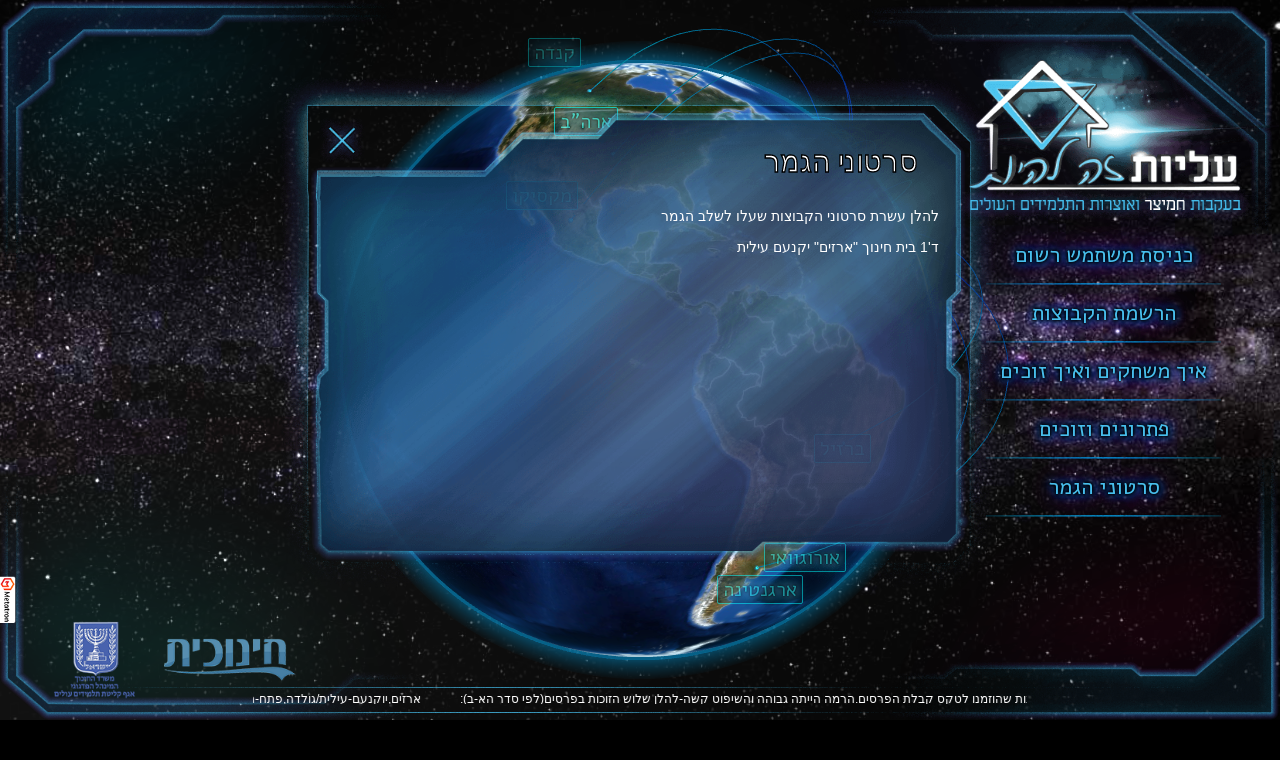

--- FILE ---
content_type: text/html
request_url: https://chamizer.co.il/aliya/
body_size: 40026
content:

<!doctype html>
<html dir="rtl" lang="he">
	<head>
	
	
	
		<meta charset="utf-8">
		<link href='https://fonts.googleapis.com/css?family=Alef:400,700&subset=hebrew,latin' rel='stylesheet' type='text/css'>	
		<link rel="stylesheet" media="all" href="css/styles.css">
		<!--[if IE ]>
	  	<link href="css/iecss.css" rel="stylesheet" type="text/css">
		<![endif]-->
		<script src="js/three.min.js"></script>
		<script src="js/threex.dilategeometry.js"></script>
		<script src="js/threex.atmospherematerial.js"></script>
		<script src="js/threex.geometricglowmesh.js"></script>
		<script src="js/Detector.js"></script>
		<script src="js/Tween.js"></script>
		<script src="js/planet.js"></script>
		<script src="js/latlng.js"></script>
		
		<script src="js/jquery-1.11.3.min.js"></script>
		<script src="js/main.js?a=1"></script>
		<script src="js/mainb.js?a=2"></script>
		<title>עליות זה להיות</title>
	</head>
<body  dir="rtl" lang="he">
<script>
  (function(i,s,o,g,r,a,m){i['GoogleAnalyticsObject']=r;i[r]=i[r]||function(){
  (i[r].q=i[r].q||[]).push(arguments)},i[r].l=1*new Date();a=s.createElement(o),
  m=s.getElementsByTagName(o)[0];a.async=1;a.src=g;m.parentNode.insertBefore(a,m)
  })(window,document,'script','//www.google-analytics.com/analytics.js','ga');

  ga('create', 'UA-28191694-7', 'auto');
  ga('send', 'pageview');

</script>

<script language="javascript">
//getGroupsHandler
(function(Actions)
{
	Actions.groupsList = function(callBackFun)
	{
		var Data = {
			Action:'getGroups'
		};
		Actions.makeCall(Data,callBackFun);
	};
	Actions.getTitles = function(callBackFun)
	{
		var Data = {
			Action:'getTitles'
		};
		Actions.makeCall(Data,callBackFun);
	};
	Actions.getUpdates = function(callBackFun)
	{
		
		var Data = {
			Action:'getUpdates'
		};
		Actions.makeCall(Data,callBackFun);
	};
	Actions.getTicker = function(callBackFun)
	{

		var Data = {
			Action:'getTicker'
		};
		Actions.makeCall(Data,callBackFun);
	};
	Actions.register = function (EMail,Password,ClassNick,ContactPhone,ContactName,SchoolName,Friends, callBackFun){
		
		var Data = {
			Action:'register',
			EMail:EMail,
			Password:Password,
			ClassNick:ClassNick,
			ContactPhone:ContactPhone,
			ContactName:ContactName,
			SchoolName:SchoolName,
			Friends:Friends
		};
		Actions.makeCall(Data,callBackFun);
	};
	
	Actions.login = function(EMail,Password,callBackFun){
		var Data = {
			Action:'login',
			EMail:EMail,
			Password:Password
		};
		
		Actions.makeCall(Data,callBackFun);
	};
	
	Actions.forgotPass = function(EMail,callBackFun)
	{
		var Data = {
			Action:'forgotPass',
			EMail:EMail
		};
		
		Actions.makeCall(Data,callBackFun);
	};
	
	Actions.makeCall = function ( postVars, callBackFun )
	{
		$.post( "action.php", {
			String:	JSON.stringify( postVars )
		},
		function( data )
		{
			//alert(data);
			
			data = JSON.parse( data );
			callBackFun( data );
		}
		);
	};
	
	Actions.getRiddleByID = function( id, callBackFun)
	{
		var Data = {
			Action:'getRiddleByID',
			ID:id
		};
		
		Actions.makeCall(Data,callBackFun);
	};
	
	Actions.sendAnswer = function(ans, callBackFun)
	{
		var Data = {
			Action:'sendAnswer',
			id:currentQ,
			ans:ans,
			loginInfo:loginData
		};
		
		Actions.makeCall(Data,callBackFun);
	};
	

}(window.Actions = window.Actions || {}));
</script><script language="javascript">
var loginData,userInfo;
var scrollingTicker='';
var stepper=0;
var locations = new Array(
{ name:'צרפת', lat:46.227638, lng:2.213749 , className:"button", id:1 },
{ name:'רוסיה', lat:61.52401, lng:105.318756, className:"button", id:2 },
{ name:'אתיופיה', lat:9.145, lng:40.489673, className:"button", id:3 },
{ name:'אוקראינה', lat:48.922499, lng:37.825928, className:"button", id:4 },
{ name:'בלרוסיה', lat:53.709807, lng:27.953389, className:"button", id:5 },
{ name:'בריטניה', lat:55.378051, lng:-3.435973, className:"button", id:6 },
{ name:'בלגיה', lat:50.503887, lng:4.469936, className:"button", id:7 },
{ name:'דרום אפריקה', lat:-30.559482, lng:22.937506, className:"button", id:8 },
{ name:'ארה"ב', lat:37.09024, lng:-95.712891, className:"button", id:9 },
{ name:'קנדה', lat:56.130366, lng:-106.346771, className:"button", id:10 },
{ name:'ברזיל', lat:-14.235004, lng:-51.92528, className:"button", id:11 },
{ name:'ארגנטינה', lat:-38.416097, lng:-63.616672, className:"button", id:12 },
{ name:'הודו', lat:20.593684, lng:78.96288, className:"button", id:13 },
{ name:'אוזבקיסטן', lat:41.377491, lng:64.585262, className:"button", id:14 },
{ name:'מולדביה', lat:47.411631, lng:28.369885, className:"button", id:15 },
{ name:'גאורגיה', lat:42.315407, lng:43.356892, className:"button" , id:16},
{ name:'מקסיקו', lat:23.634501, lng:-102.552784 , className:"button" , id:17},
{ name:'אורוגוואי', lat:-32.522779, lng:-55.765835, className:"button", id:18 },
{ name:'איטליה', lat:41.87194, lng:12.56738, className:"button", id:19 },
{ name:'אוסטרליה', lat:-25.274398, lng:133.775136, className:"button", id:20 },
{ name:'סין', lat:31.230416, lng:121.473701, className:"button", id:21 },
{ name:'איראן', lat:32.42790, lng:53.688046, className:"button" , id:22},
{ name:'תימן', lat:15.552727, lng:48.516388, className:"button", id:23 },
{ name:'מרוקו', lat:31.791702, lng: -7.09262, className:"button" , id:24},
{ name:'גרמניה', lat:51.165691, lng:10.451526, className:"button", id:25 },
{ name:'ישראל', lat:31.046051, lng:34.851612, className:"home", id:26 }
);


function handleComplete() {
	setTimeout('updateBoard();',2000);
	loginData = readCookie('loginData');
	if (loginData)
	{
		loginData = JSON.parse(loginData);
		Actions.login(loginData.EMail,loginData.Password,loginHandler);
	}
	Actions.getTicker(tickerHandler);
	Actions.getUpdates(updatesHandler);
	Actions.getTitles(titlesHandler);
	runTicker();
	setTimeout('Pages.init(14);',1000);
	//Actions.groupsList(getGroupsHandler);
	
}

function runTicker()
{
	$('.ticker__item').html(scrollingTicker);
}

function resetBoard()
{
	return;
	var i=1;
	while(i<=20)
	{
		eval('main.heart_place.part'+i+'.alpha=0.01;');
		i++;
	}
}
var rightAnswersTillNow=0;
function updateBoard()
{
	rightAnswersTillNow=0;
	if (userInfo)
	{

		var i=0;
		while(i<=25)
		{
		 	updateData(i,eval('userInfo.Puz'+(i+1)));
			if (eval('userInfo.Puz'+(i+1))==1)
				rightAnswersTillNow++;
			i++;
		}
	}
	else
	{
		var i=0;
		while(i<=25)
		{
		 	updateData(i,0);
			i++;
		}
	}
	//$('#correctNum').html(rightAnswersTillNow);
}
var titleTimer;
function showTitle(x,y,i)
{
	
/*	$('#qTitleText').html(qTitles[i]);
	clearTimeout(titleTimer);
	x = eval('main.heart_place.figure'+i+'.x')
	y = eval('main.heart_place.figure'+i+'.y')
	
	x =(x/scale)+(380/scale);
	y =(y/scale)+(-250/scale);
	

	
	$('#qTitle').show();
	x = (($(window).innerWidth()/2)-((1920/scale)/2))+x;
	$('#qTitle').css({
		top:y+'px',
		left:x+'px'
	});
	titleTimer = setTimeout(function(){
		$('#qTitle').fadeOut('fast');
	},3000);*/
}
function hideTitle()
{
	/*clearTimeout(titleTimer);
	$('#qTitle').hide();*/
}
var canAnswer=1;
var currentQNumber;
function showQ(q,isAnswered)
{
	canAnswer=isAnswered;
	currentQNumber=q;
	Actions.getRiddleByID(q,getRiddleHandler);
	Pages.init(5);
}
function register()
{
	if ($('#popupDataPlace > #register_EMail').val()=='')
	{
		showError('יש להזין דוא"ל');
		return;
	}
	if (!(/^\b[A-Z0-9._%+-]+@[A-Z0-9.-]+\.[A-Z]{2,6}\b$/i.test($('#popupDataPlace > #register_EMail').val())))
	{
		showError('יש להזין כתובת דוא"ל בצורה תקינה');
		return false;
	}
	if ($('#popupDataPlace > #register_Password').val()=='')
	{
		showError('יש לבחור סיסמא');
		return;
	}
	if (!(/^[a-zA-Z0-9]{5,}$/i.test($('#popupDataPlace > #register_Password').val())))
	{
		showError('יש לבחור סיסמא בעלת אותיות באנגלית ו/או מספרים ולפחות 5 תווים');
		return;
	}
	if ($('#popupDataPlace > #register_ClassNick').val()=='')
	{
		showError('יש להזין כינוי');
		return;
	}
	if ($('#popupDataPlace > #register_SchoolName').val()=='')
	{
		showError('יש להזין שם מוסד חינוכי');
		return;
	}
	if ($('#popupDataPlace > #register_ContactName').val()=='')
	{
		showError('יש להזין שם איש קשר');
		return;
	}
	if ($('#popupDataPlace > #register_ContactPhone').val()=='')
	{
		showError('יש להזין טלפון איש קשר');
		return;
	}
	if ($('#popupDataPlace > #register_Area').val()=='')
	{
		showError('יש להזין את שם הישוב');
		return;
	}
	
	/*if ($('#popupDataPlace > #register_Friends').val()=='')
	{
		showError('יש להזין את חברי הקבוצה');
		return;
	}*/
	window.Actions.register($('#popupDataPlace > #register_EMail').val(),$('#popupDataPlace > #register_Password').val(),$('#popupDataPlace > #register_ClassNick').val(),$('#popupDataPlace > #register_ContactPhone').val(),$('#popupDataPlace > #register_ContactName').val(),$('#popupDataPlace > #register_SchoolName').val()+' / '+$('#popupDataPlace > #register_Area').val(),$('#popupDataPlace > #register_Friends').val(), 
	function(result){ registerHandler(result); });
}

function showError(MSG)
{
	alert(MSG);
}

function logout()
{
	loginData='';
	userInfo='';
	eraseCookie('loginData');
	$('#namePlace').html('');
	updateBoard();
}

function login()
{
	if ($('#login_EMail').val()=='')
	{
		showError('יש להזין דואר אלקטרוני');
		return;
	}
	if ($('#login_Password').val()=='')
	{
		showError('יש להזין סיסמא');
		return;
	}
	Actions.login($('#login_EMail').val(),$('#login_Password').val(),loginHandler);
}

function forgotPass()
{
	if ($('#login_EMail').val()=='')
	{
		alert('יש להזין דוא"ל בשדה המתאים ולהקליק על "שכחתי סיסמא" בשנית.');
		return;
	}
	Actions.forgotPass($('#login_EMail').val(),forgotPassHandler);
}

function submitAnswer()
{
	if ($('#ans_input').val()=='')
	{
		alert('ראשית יש להזין פתרון');
		return;
	}
	else
	{
		Actions.sendAnswer($('#ans_input').val(),sendAnswerHandler);
	}
}


function createCookie(name, value, days) {
    var expires;

    if (days) {
        var date = new Date();
        date.setTime(date.getTime() + (days * 24 * 60 * 60 * 1000));
        expires = "; expires=" + date.toGMTString();
    } else {
        expires = "";
    }
    document.cookie = escape(name) + "=" + escape(value) + expires + ";";
}

function readCookie(name) {
    var nameEQ = escape(name) + "=";
    var ca = document.cookie.split(';');
    for (var i = 0; i < ca.length; i++) {
        var c = ca[i];
        while (c.charAt(0) === ' ') c = c.substring(1, c.length);
        if (c.indexOf(nameEQ) === 0) return unescape(c.substring(nameEQ.length, c.length));
    }
    return null;
}

function eraseCookie(name) {
    createCookie(name, "", 1);
}

function tick(e)
{
	if (stepper>0)
	{
		stepper--;
		if ((main.heart_place.currentFrame-1)>0)
			main.heart_place.gotoAndStop(main.heart_place.currentFrame-2);
	}
	else
	{
		if(stepper<0)
		{
			stepper++;
			if ((main.heart_place.currentFrame+1)<main.heart_place.timeline.duration)
				main.heart_place.gotoAndStop(main.heart_place.currentFrame+2);
		}
		else
			stepper=0;
	}
		
	stage.update();
}
</script><script language="javascript">
var HTMLData='';
var currentQ=0;
var qTitles;

function titlesHandler(result)
{
	
	if (result.status=="ok")
	{
		qTitles = result.data;
	
	}
}
function updatesHandler(result)
{
	if (result.status=="ok")
	{
		//$('#solutions_data').html(result.data.Updates);
	
	}
}

function tickerHandler(result)
{
	
	if (result.status=="ok")
	{
		//console.log(result.data.Ticker);
		scrollingTicker = result.data.Ticker;
		runTicker();
	}
}

function registerHandler(result)
{
	
	//alert(result);
	if (result.status=="error")
	{
		if (result.errorCode==1)
			alert('שגיאה, כתובת דואר אלקטרוני כבר קיימת במערכת');
		if (result.errorCode==3)
			alert('שגיאה, כינוי הכתה כבר קיים במערכת');
			
		return;
	}
	else
	{
		loginData = {
			EMail:$('#popupDataPlace > #register_EMail').val(),
			Password:$('#popupDataPlace > #register_Password').val()
		};
		createCookie('loginData', JSON.stringify(loginData) ,3);
		//$('#popupDataPlace > input').val('');
		alert('פרטיך התקבלו בהצלחה, הנך מחובר/ת למערכת.');
		Pages.init(1);
		Actions.login(loginData.EMail,loginData.Password,loginHandler);
	}
}

function loginHandler(result)
{
	if (result.status=="error")
	{
		if (result.errorCode==1)
			alert('שגיאה, יש להזין דואר אלקטרוני וסיסמא');
		if (result.errorCode==2)
			alert('שגיאה, דואר אלקטרוני ו/או סיסמא אינם נכונים');
		eraseCookie('loginData');
		loginData='';
		$('#namePlace').html('');
		return;
	}
	else
	{
		userInfo =  result.data;
		loginData = {
			EMail:userInfo.EMail,
			Password:userInfo.Password
		};
		createCookie('loginData', JSON.stringify(loginData) ,3);
		$('#namePlace').html(userInfo.ContactName+' שלום, <span onClick="logout();">התנתק</span>.');
		if ($('#namePlace').css('display')=='none')
			$('#namePlace').slideDown('slow');
		setTimeout('updateBoard();',2000);
		Pages.init(1);
		
	}
}
function forgotPassHandler(result)
{

	if (result.status=="error")
	{
		alert('שגיאה, כותבת דואר האלקטרוני לא נמצאה במערכת');
		return;
	}
	else
	{
		result =  result.data;
		alert(result.MSG);
		return;
	}
}
var q_extraData=false;
function getRiddleHandler(result)
{
	if (result.status=="error")
	{
		alert(result.errorMessage);
		return;
	}
	else
	{
		q_extraData=false;
		$('#q_moreData').show();
		$('#q_moreData').off('click');
		result =  result.data;
		switch(result.DataType)
		{
			case 'URLLink':
				$('#q_moreData').on('click',function(){window.open(result.URLLink);});
				q_extraData=true;
			break;
			case 'YouTubeVideo':
				HTMLData = '<iframe width="'+parseInt(740*newRatio)+'" height="'+parseInt(330*newRatio)+'" src="https://www.youtube.com/embed/'+result.YouTubeVideo+'?rel=0&amp;showinfo=0&autoplay=1" frameborder="0" allowfullscreen style="margin-top:'+parseInt(30*newRatio)+'px;margin-right:'+parseInt(20*newRatio)+'px;"></iframe>';
				$('#q_moreData').on('click',function(){$('#popupDataPlace2').html(HTMLData);Pages.init(8);});
				q_extraData=true;
			break;
			case 'Image':
				HTMLData = '<img style=" margin:auto;margin-top:'+parseInt(30*newRatio)+'px; max-width:'+parseInt(740*newRatio)+'px; max-height:'+parseInt(330*newRatio)+'px;" src="'+result.ImageURL+'" />';
				$('#q_moreData').on('click',function(){$('#popupDataPlace2').html(HTMLData);Pages.init(8);});
				q_extraData=true;
			break;
		}
		$('#hint_text').html(result.Hint)
		if (result.ID<26)
			$('#popup_title').html(result.ID+': '+result.Title);
		else
			$('#popup_title').html(result.Title);
		$('#popupDataPlace').html(result.Riddle);
		
		currentQ = result.ID;
		Pages.init(5);
		return;
	}
}
function updateUserHandler(result)
{

	if (result.status=="error")
	{
		eraseCookie('loginData');
		loginData='';
		$('#namePlace').html('');
		return;
	}
	else
	{
		userInfo =  result.data;
		setTimeout('updateBoard();',2000);
	}
}


function sendAnswerHandler(result)
{
	
	$('#ans_input').val('');
	
	if (result.status=='ok')
	{
		
		{
			$('#popup_title2').html('התשובה התקבלה!');
			$('#popupDataPlace2').html('זכרו! כל פתרון נוסף מוחק את קודמו (גם אם היה נכון!). <br><Br>בהצלחה!!');
			Pages.init(10);
		}
		
	}
	else
	{
		alert(result.errorMessage);
	}
	Actions.login(loginData.EMail,loginData.Password,updateUserHandler);
}

function getGroupsHandler(result)
{
	var i=0;
	var v=0;
	var temp='';
	//console.log(result);
	for (i=0;i<result.data.length;i++)
	{
		$('#groupsList').append('<li>'+result.data[i].ClassNick+'</li>');
		temp='<ul>';
		for(v=0;v<result.data[i].Friends.length;v++)
		{
			temp += '<li>'+result.data[i].Friends[v]+'</li>';
		}
		temp+='</ul>';
		$('#groupsList').append(temp);
		temp='';
	}
	
}
</script><script language="javascript">
var currentPage=1;
var prevPage;
(function(Pages)
{
	Pages.init = function(curPage)
	{
		prevPage = currentPage;
		currentPage=curPage;
		
		console.log("currentPage = "+currentPage);
		switch(currentPage)
		{
			case 1: // show only the bg
				
				Pages.hideAll();
				
			break;
			case 2: //home welcome screen
				Pages.hideAll();
				$('#popup_title2').html('ברכות למשתתפי מקצה חצי הגמר');
				$('#popup_title2').css({
					width:parseInt(420*newRatio)+'px',
					height:parseInt(48*newRatio)+'px',
					'font-size': parseInt(29*newRatio)+'px',
					top:parseInt(95*newRatio)+'px',
					left:parseInt(365*newRatio)+'px'
				});
				$('#popupDataPlace2').css({
					top:parseInt(170*newRatio)+'px',
					left:parseInt(90*newRatio)+'px',
					width:parseInt(715*newRatio)+'px',
					height:parseInt(367*newRatio)+'px',
					'font-size':'100%'
				});
				$('#popupDataPlace2').html($('#welcomeText').html());
				$('#popup2').slideDown('fast');
				ga('send', 'pageview','/homepage');
				
			break;
			case 3: //register screen
				Pages.hideAll();
				if (loginData)
				{
					alert('ראשית עליך להתנתק בכדי להירשם מחדש.');
					Pages.init(1);
					break;
				}
				$('#popupDataPlace').css({
				top:parseInt(141*newRatio)+'px',
				left:parseInt(74*newRatio)+'px',
				width:parseInt(780*newRatio)+'px',
				height:parseInt(338*newRatio)+'px',
				'font-size':'100%'
				});
				$('#popup_title').html('הרשמה');
				
				$('#popup').css({
					top:parseInt(100*newRatio)+'px',
					left:parseInt(350*newRatio)+'px',
				});
				$('#popup').slideDown('fast');
				setTimeout(function(){
					$('#popupDataPlace').html($('#registerData').html());
					$('#btnRegister').show();
				},150);
				
				ga('send', 'pageview','/registerPage');
			break;
			case 4: //login screen
				Pages.hideAll();
				if (loginData)
				{
					alert('ראשית עליך להתנתק בכדי להתחבר.');
					Pages.init(1);
					break;
				}
				$('#loginScreen').slideDown('fast');
				ga('send', 'pageview','/loginScreen');
				
			break;
			case 5: //quiz screen
				Pages.hideAll();
				$('#popup').css({
					top:parseInt(100*newRatio)+'px',
					left:parseInt(350*newRatio)+'px',
				});
				$('#popupDataPlace').css({
					top:parseInt(160*newRatio)+'px',
					left:parseInt(74*newRatio)+'px',
					width:parseInt(700*newRatio)+'px',
					height:parseInt(308*newRatio)+'px',
					'font-size':'150%'
				});
				if (q_extraData)
				{
					$('#q_moreData').show();
				}
				else
				{
					$('#q_moreData').hide();
				}
				$('#btnSol').show();
				//console.log("hints: "+$('#hint_text').html());
				if ($('#hint_text').html())
					$('#btnHint').show();
				else
					$('#btnHint').hide();
					
				$('#popup').slideDown('fast');
				ga('send', 'pageview','/quizScreen/'+currentQNumber);
				//Resize.quizScreen();
			break;
			case 6: //hints screen
				$('#hintPopup').slideDown('fast');
				ga('send', 'pageview','/hintsScreen/'+currentQ);
			break;
			case 7: // ans screen
				if (loginData)
				{
					if(currentQNumber==26)
					{
							if (canAnswer)
							{
								$('#popup').animate({opacity:0.1},'slow');$('#ansScreen').slideDown('slow');
								ga('send', 'pageview','/sendAnswer/'+currentQ);
							}
							else
								alert('חידה זו כבר נפתרה.');
						
					}
				
				}
				else
				{
					alert('ראשית עליך להתחבר.');
				}
			break;
			case 8: //pop screen
				//$('#hintScreen').hide();
				//$('#ansScreen').hide();
				
				$('#popup2').css({
					top:parseInt(100*newRatio)+'px',
					left:parseInt(350*newRatio)+'px',
				});
				$('#popupDataPlace2').css({
					top:parseInt(161*newRatio)+'px',
					left:parseInt(100*newRatio)+'px',
					width:parseInt(740*newRatio)+'px',
					height:parseInt(448*newRatio)+'px',
					'font-size':'150%'
				});
				$('#popup_title2').html('');
				$('#popup2').slideDown('fast');
				ga('send', 'pageview','/popScreen'+currentQ);
			break;
			case 9: // wrong screen
				$('#ansScreen').slideUp('slow');
				Pages.hideAll();
				$('#popup2').css({
					top:parseInt(100*newRatio)+'px',
					left:parseInt(350*newRatio)+'px',
				});
				$('#popup2').slideDown('fast');
				$('#popupDataPlace2').css({
					top:parseInt(161*newRatio)+'px',
					left:parseInt(44*newRatio)+'px',
					width:parseInt(780*newRatio)+'px',
					height:parseInt(338*newRatio)+'px',
					'font-size':'150%'
				});
				ga('send', 'pageview','/wrongScreen');
				//Resize.wrongScreen();
			break;
			case 10: // correct screen
				$('#ansScreen').slideUp('slow');
				Pages.hideAll();
				$('#popup2').css({
					top:parseInt(100*newRatio)+'px',
					left:parseInt(350*newRatio)+'px',
				});
				$('#popupDataPlace2').css({
					top:parseInt(161*newRatio)+'px',
					left:parseInt(100*newRatio)+'px',
					width:parseInt(700*newRatio)+'px',
					height:parseInt(338*newRatio)+'px',
					'font-size':'150%'
				});
				$('#popup2').slideDown('fast');
				ga('send', 'pageview','/pitronimVezohim');
				//Resize.correctScreen();
			break;
			case 11: // how screen
			
			
				$('#popup_title2').html('איך משחקים ואיך זוכים?');
				$('#popup_title2').css({
					width:parseInt(390*newRatio)+'px',
					height:parseInt(48*newRatio)+'px',
					'font-size': parseInt(30*newRatio)+'px',
					top:parseInt(95*newRatio)+'px',
					left:parseInt(385*newRatio)+'px'
				});
				$('#popupDataPlace2').css({
					top:parseInt(170*newRatio)+'px',
					left:parseInt(90*newRatio)+'px',
					width:parseInt(730*newRatio)+'px',
					height:parseInt(378*newRatio)+'px',
					'font-size':'90%',
					'overflow-y':'auto'
				});
				$('#popupDataPlace2').html($('#howToText').html());
				$('#popup2').slideDown('fast');
				ga('send', 'pageview','/howScreen');
			break;
			case 12: //solutions screen
				$('#popup_title2').html('פתרונים וזוכים');
				$('#popup_title2').css({
					width:parseInt(390*newRatio)+'px',
					height:parseInt(48*newRatio)+'px',
					'font-size': parseInt(30*newRatio)+'px',
					top:parseInt(95*newRatio)+'px',
					left:parseInt(385*newRatio)+'px'
				});
				$('#popupDataPlace2').css({
					top:parseInt(170*newRatio)+'px',
					left:parseInt(74*newRatio)+'px',
					width:parseInt(780*newRatio)+'px',
					height:parseInt(420*newRatio)+'px',
					'font-size':'90%',
					'overflow-y':'auto'
				});
				$('#popupDataPlace2').html($('#solutions_data').html());
				$('#popup2').slideDown('fast');
				ga('send', 'pageview','/solutionsScreen/'+currentQ);
				Resize.solutionsScreen();
			break;
			case 14: //solutions screen
				$('#popup_title2').html('סרטוני הגמר');
				$('#popup_title2').css({
					width:parseInt(390*newRatio)+'px',
					height:parseInt(48*newRatio)+'px',
					'font-size': parseInt(30*newRatio)+'px',
					top:parseInt(95*newRatio)+'px',
					left:parseInt(385*newRatio)+'px'
				});
				$('#popupDataPlace2').css({
					top:parseInt(170*newRatio)+'px',
					left:parseInt(74*newRatio)+'px',
					width:parseInt(780*newRatio)+'px',
					height:parseInt(420*newRatio)+'px',
					'font-size':'90%',
					'overflow-y':'auto'
				});
				$('#popupDataPlace2').html($('#winners_data').html());
				$('#popup2').slideDown('fast');
				ga('send', 'pageview','/solutionsScreen/'+currentQ);
				Resize.solutionsScreen();
			break;
			case 13: //groups screen
				Pages.hideAll();
				ga('send', 'pageview','/groupsScreen');
				$('#groupsScreen').show();
				Resize.groupsScreen();
			break;
			
		}
	}
	
	Pages.hideAll = function()
	{
		$('#popup_title2').css({
			width:parseInt(390*newRatio)+'px',
			height:parseInt(48*newRatio)+'px',
			'font-size': parseInt(36*newRatio)+'px',
			top:parseInt(82*newRatio)+'px',
			left:parseInt(385*newRatio)+'px'
		});
		$('#popupDataPlace2').css({
			top:parseInt(141*newRatio)+'px',
			left:parseInt(74*newRatio)+'px',
			width:parseInt(780*newRatio)+'px',
			height:parseInt(338*newRatio)+'px',
			'overflow':'hidden'
		});

		$('#popup').css({opacity:1});
		$('#loginScreen').hide();
		$('#popup').hide();
		$('#popup2').hide();
		$('#ansScreen').hide();
		$('#popupDataPlace2').html();
		$('#q_moreData').hide();
		$('#btnSol,#btnHint,#btnRegister').hide();

	}
}(window.Pages = window.Pages || {}));
</script><div id="metatronDIV"><a href="http://www.metatron.co.il" target="_blank"><img src="assets/images/metatron.png" id="metatron" alt="משחקי HTML5" /></a></div>
	<div id="container" class="container">
		<canvas id="canvas"></canvas>
		<div id="namePlace"></div>
		<div id="bg_topleft">
			
		</div>
		<img src="assets/images/blank.png" id="logoClick" onClick="Pages.init(2);">
		<div id="bg_topright"></div>
		<div id="bg_bottomleft"></div>
		<div id="bg_bottomright"></div>
		<div id="mainMenu">
			<a href="JavaScript:Pages.init(4);">כניסת משתמש רשום</a>
			<div class="linkSep"></div>
			<a href="JavaScript:Pages.init(3);">הרשמת הקבוצות</a>
			<div class="linkSep"></div>
			<a href="JavaScript:Pages.init(11);">איך משחקים ואיך זוכים</a>
			<div class="linkSep"></div>
			<a href="JavaScript:Pages.init(12);">פתרונים וזוכים</a>
			<div class="linkSep"></div>
            <a href="JavaScript:Pages.init(14);">סרטוני הגמר</a>
            <div class="linkSep"></div>
			<!--<span id="likelink">כבר פיצחנו <span id="likelink2">(<span id="correctNum" style="color:#fc8502;">0</span>/25)</span></span> -->
		</div>
		<div id="tickerPlace">
			<div class="ticker-wrap">
				<div class="ticker">
					<div class="ticker__item"></div>
				</div>
			</div>
		</div>
		
		<div id="popup">
			<img src="images/blank.png" onClick="$('#popup').slideUp('fast');" id="popupClose" />
			<div id="popup_title"></div>
			<div id="popupDataPlace"></div>
			<div id="popupBtnsPlace">
				<img src="images/btn_send_solution.png" id="btnSol" class="btns" onClick="Pages.init(7);">
				<img src="images/btn_hint.png" id="btnHint" class="btns" onClick="$('#popup').animate({opacity:0.1},'slow');Pages.init(6);">
				<img src="images/btn_register.png" id="btnRegister" class="btns" onClick="register();">
			</div>
			<img src="images/q_moreData.jpg" id="q_moreData" />
		</div>
		
		
		<div id="popup2">
			<img src="images/blank.png" onClick="$('#popupDataPlace2').html('');$('#popup2').slideUp('fast');" id="popupClose2" />
			<div id="popup_title2"></div>
			<div id="popupDataPlace2"></div>
		</div>
		
		<div id="registerData">
			<input type="text" id="register_EMail" value="" placeholder='דוא"ל' />
			<input type="text" id="register_Password" value="" placeholder="סיסמא" />
			<input type="text" id="register_ContactPhone" value="" placeholder="טלפון נייד איש קשר" />
			<input type="text" id="register_ClassNick" value="" placeholder="שם הכתה + כינוי" />
			<input type="text" id="register_SchoolName" value="" placeholder="שם המוסד החינוכי" />
			<input type="text" id="register_Area" value="" placeholder="ישוב" />
			<input type="text" id="register_ContactName" value="" placeholder="שם איש הקשר" />
			<textarea id="register_Friends" placeholder="שמות חברי הקבוצה מופרד בפסיקים או בשורה חדשה"></textarea>
			<!-- <img src="assets/images/blank.png" id="register_btn_submit" class="registerButtons" onClick="register();" />-->
		</div>
		
		<div id="hintPopup">
			<img src="images/blank.png" onClick="$('#popup').animate({opacity:1},'slow');$('#hintPopup').slideUp('fast');" id="hintPopupClose" />
			<div id="hintPopup_title">רמז</div>
			<div id="hint_text"></div>
		</div>
		
		<div id="loginScreen">
			<div id="loginScreen_title">כניסה</div>
			<input type="text" id="login_EMail" placeholder='דוא"ל' />
			<input type="text" id="login_Password" placeholder="סיסמא" />
			<img src="assets/images/blank.png" id="loginScreen_close" class="point" onClick="$('#loginScreen').slideUp('fast');" />
			<img src="images/btn_login.png" id="login_btn_submit" class="btns" onClick="login();" />
			<div id="login_btn_forgotpass" class="point" onClick="forgotPass();">שכחתי סיסמא</div>
		</div>
	
		<div id="ansScreen">
			<img src="assets/images/blank.png" id="ans_close" onClick="$('#popup').animate({opacity:1},'slow');$('#ansScreen').slideUp('fast');" />
			<div id="ansScreen_title">שלח פתרון</div>
			<input type="text" id="ans_input" />
			<img src="images/btn_send.png" id="ans_submit" class="btns" onClick="submitAnswer();" />
		</div>
		
		<div id="welcomeText">
			<u>בתחנת ישראל</u> תגלו סרטון תוכן ולצדו תמצאו את חידת חצי הגמר.<br><br>
			<u>משימתכם:</u>לצפות בסרטון, לפצח על פיו את כתב החידה ולשגר מהמגרש את פתרונכם -<br><u>פתרון בן מילה אחת!</u><br><br>
			<u>שימו לב!</u> עד השעה 12:30 תוכלו לשגר עוד ועוד פתרונים אולם זכרו שכל פתרון נוסף מוחק את קודמו (גם אם היה נכון!).<br><br>
			<u>עשר</u> הכתות <u>הראשונות</u> לשגר אלינו את מילת הפתרון הנכונה – יזכו בהתמודדות ויקבלו את ההוראות להכנת סרטון הגמר.<br>
			<br><br>
			בהצלחה,<br>
			<img src="images/sign.png">

		</div>
		
		<div id="howToText">
			כתות יקרות,<br><br>
הנכם מוזמנים בזאת להצטרף למשחק ארצי מלהיב ומתגמל שנבנה במיוחד עבורכם במטרה לקרב אתכם אל מפעל העלייה לארץ  ואל התלמידים העולים שבבית ספרכם.<br>
כל כיתה מוזמנת להירשם באמצעות אחד מכם שישמש <strong>איש הקשר של הכיתה</strong> לצורך שיגור הפתרונים.<br>
לפניכם שדה משחק ועליו תמצאו <strong>25 תחנות אוצר</strong> שפזורות על פני כדור הארץ- תחנות מוצא לחלק גדול מהתלמידים העולים בעבר ובהווה בדרכם לישראל.<br>
בנוסף תמצאו את תחנת ישראל ועליה <strong>חידת שר החינוך</strong> – חידת בונוס מיוחדת.<br>
לחיצה על כל תחנת אוצר תפתח עבורכם עולם תוכן חשוב ומרתק ולידו כתב חידה,רמז מקל וכן ספח למשלוח פתרון.<br>
על כל כתה מתמודדת להירשם כאן על הממשק, לבחור לעצמה <strong>שם מגניב</strong> ולקבוע איש קשר מטעמה שיהיה אחראי על שיגור הפתרונים שמצאתם. <br>
פתרון כל כתב חידה הוא בן <strong>מילה או שתיים</strong> וניתן לחשוף אותו רק בעזרת התוכן שנמצא בתחנה.<br>
עם שיגורו של פתרון נכון לאחד מהתחנות, ישתנה צבעה של התחנה והיא תיסגר למתן פתרונים נוספים.<br>
<strong>משימתכם</strong> היא להיות הכתה שתצליח לפצח כמה שיותר תחנות במהלך שני חודשי המשחק.<br>
שימו לב: לכל כתה מתמודדת, תמצא בכל זמן תמונת צבעי תחנות שונה על פי הצלחתה לפצח את המשימות.<br>
בתחילת חודש אפריל 2016, בתום ההתמודדות, יוכרזו <strong>הקבוצות</strong> שהצליחו לפצח לפחות מחצית מהאוצרות והן תקבלנה את הזכות להתמודד בשלב <strong>חצי הגמר.</strong><br>
שלב חצי הגמר לכתות הזכאיות ייערך במהלך שעה אחת, ביום שייקבע, מול אתגר מיוחד שתקבלו.<br>
<strong>עשר הכתות</strong> שינצחו בשלב חצי הגמר תעלינה <strong>למקצה הגמר היוקרתי</strong> שבו תידרשנה להפיק סרטון יו-טיוב קצר (עד שלוש דקות) בנושא שנקשר לעלייה לארץ ולחשיבות קליטתם הנכונה של תלמידים עולים. הסרטון יעמוד לשיפוט חבר שופטים מכובד באירוע מסכם שייערך בסוף חודש מאי 2016.<br>
<strong>שלוש הקבוצות ש</strong>תזכינה במקומות הראשונים יזכו להרבה כבוד ,יוקרה <strong>ופרסים יקרי ערך !!</strong><br>
<br><br>
בהצלחה,<br>
<img src="images/sign.png">
		</div>
		
		<div id="solutions_data">
        
        <strong>הגמר</strong> <h5>25/05/16</h5><br>
שלום חבריא,<br>
נסתיים לו עוד שלב בהתמודדות המרתקת ונקבעו שלוש הקבוצות שהוזמנו<br>
לטקס קבלת הפרסים (מבלי שתדענה עדיין את מיקומן הסופי בתחרות).<br>
כפי שתוכלו לצפות כאן באתר, כל עשרת סרטוני הגמר היו ברמה גבוהה ביותר דבר שהקשה מאד על השיפוט.<br>
ששה שופטים בעלי תפקיד במערכות החינוך בארץ (אני לא ביניהם) קבעו ,כל אחד בנפרד את הניקוד ליצירות שהביא לתוצאות <br>
צמודות ביותר !<br>
כל עשר הקבוצות שעלו לגמר תזכינה בתעודת הצטיינות מיוחדת.<br><br>

להלן שלוש הזוכות בפרסים (לפי סדר הא-ב):<br>

ארזים,  יוקנעם עילית<br>
גולדה,  פתח- תקווה<br>
מיתר, כפר גלים<br><br>

תודה לכולכם על ההשתתפות המושקעת והמרתקת ולהתראות במיזם הבא,<br><br>

דן חמיצר<br><br><br>
<hr>


   <strong>חצי הגמר</strong> <h5>01/05/16</h5><br>
		מתמודדים יקרים,<br>

התמודדות חצי הגמר על "עליות זה להיות" הגיעה לסיומה והפתרון המבוקש למשימת הגמר היה: <u>אידאל</u>.<br>
<br>
<strong>כתב המשימה:<br>
התעמקו בזה הסרטון,<br>
לחוזה המדינה, הגשמת חלום וחזון -<br>
כי זו הציונות, בה לבנות ולהיבנות,<br>
מה היא לא תחדל ותמשיך להיות ?</strong><br><br>
והרמז שניתן לכם היה: "אני מאמין"<br><br>
צדקו כל הכתות המתמודדות שחשפו בנבכי הסרטון את מילת הפתרון : אידאל  (כפי ששוגרה אלינו בכל כתיב אפשרי ובכל הטיה). <br><br>
<u>וההסבר</u>: בסרטון נאמר שהרצל, חוזה המדינה ראה בציונות אידאל אין-סופי" וגם צוטט מפיו :  "...אני מאמין כי גם לאחר השגת ארצנו, הציונות לא תחדל מלהיות אידאל כי בציונות לא כלולה רק השאיפה לשלמות ארץ, אלא גם שאיפה לשלמות מוסרית ורוחנית..."<br><br>
חשוב לציין שחלק גדול מהכתות אכן הגיעו לפתרון המבוקש ועל כך מגיע לכם כל הכבוד והיקר  !!<br><br>
ואלה <u>עשר הכתות</u> שעשו זאת בזמן הקצר ביותר (לעתים בהפרשי שניות בודדות מאחרים!) והבטיחו מקומם בשלב הגמר:<br>
<ul>
<li>ט' 3  אימפריה  - חטיבת דה-שליט ,רחובות.</li>
<li>"בעד הזמן בידי"  - ביה"ס מיתר – כפר גלים.</li>
<li>ח'6 נחשון - חט' גולדה, פתח-תקוה.</li>
<li>ו' 1 גדרות -  ביה"ס גדרות , עשרת.</li>
<li>"עלו נעלה" תיכון ראשית, עירוני ח' תל אביב.</li>
<li>ו'2 "כתה מהממת" – ביה"ס אלמוגים, קריית ים.</li>
<li>"ח' של מעלה" – בני עקיבא , חדרה.</li>
<li>ח' 1 "הילדים של הרב תומר" , הישיבה לאומנויות ומדעים-בר אילן , תל אביב.</li>
<li>ז'2 מחשב – בית שמואל , חדרה.</li>
<li>ד' "מספר אחת"  - ביה"ס ארזים,  יוקנעם.</li>

</ul>
תודה לכולכם על ההשתתפות המלהיבה ולעשר הכתות הזוכות, ברכות ויישר כוח לקראת משימת הגמר שתישלח אליכם בדוא"ל נפרד.<br>
<br>
להתראות,<br>
<img src="images/sign.png">
		</div>
        
        <div id="winners_data">
            להלן עשרת סרטוני הקבוצות שעלו לשלב הגמר<br><br>
            
             ד'1 בית חינוך "ארזים" יקנעם עילית<br>
            <iframe class="vidframe" src="https://www.youtube.com/embed/RlbM53NC7OI" frameborder="0" allowfullscreen></iframe><br><br>
            
            בע"ד זמ"ן ביד"י - בית ספר מיתר (כיתות ג' עד ז' ) כפר גלים<br>
            <iframe class="vidframe" src="https://www.youtube.com/embed/7g2t-yCSkR0" frameborder="0" allowfullscreen></iframe><br><br>
            
            חטיבת גולדה פ"ת<br>
            <iframe class="vidframe" src="https://www.youtube.com/embed/isYfThELq_g" frameborder="0" allowfullscreen></iframe><br><br>
            
            
            כיתה ט/2 ראשית תל אביב כמה טוב שנפגשנו<br>
            <iframe class="vidframe" src="https://www.youtube.com/embed/X1AfjDu7Z6c" frameborder="0" allowfullscreen></iframe><br><br>
            
            כתה ו1 ביהס גדרות עשרת<br>
            <iframe class="vidframe" src="https://www.youtube.com/embed/AJpQunI6Y7Q" frameborder="0" allowfullscreen></iframe><br><br>
            
            דה שליט ב', ט'3, רחובות<br>
            <iframe class="vidframe" src="https://www.youtube.com/embed/vj7YswKb4DU" frameborder="0" allowfullscreen></iframe><br><br>


            כיתה ח' ישיבת בני עקיבא חדרה<br>
            <iframe class="vidframe" src="https://www.youtube.com/embed/oRGqoLu7OqM" frameborder="0" allowfullscreen></iframe><br><br>

            כיתה ח-1 הישיבה לאומנויות ולמדעים בר אילן -תל אביב<br>
            <iframe class="vidframe" src="https://www.youtube.com/embed/FWjidDQ4ivY" frameborder="0" allowfullscreen></iframe><br><br>

             ו2 ״אלמוגים״ קרית ים<br>
            <iframe class="vidframe" src="https://www.youtube.com/embed/GLWTUm8cOME" frameborder="0" allowfullscreen></iframe><br><br>
            
            
            כיתה ז'-2 ישיבת בני עקיבא חדרה.<br>
            <iframe class="vidframe" src="https://www.youtube.com/embed/v6WozJcxU98" frameborder="0" allowfullscreen></iframe><br><br>
            
        </div>
		
	</div>
</body>
</html>

--- FILE ---
content_type: text/html
request_url: https://chamizer.co.il/aliya/action.php
body_size: 1301
content:
{"data":{"Ticker":"\u200f\u05e0\u05e1\u05ea\u05d9\u05d9\u05de\u05d4 \u05d4\u05d4\u05ea\u05de\u05d5\u05d3\u05d3\u05d5\u05ea \u05d5\u05e0\u05e7\u05d1\u05e2\u05d5 \u05e9\u05dc\u05d5\u05e9 \u05d4\u05e7\u05d1\u05d5\u05e6\u05d5\u05ea \u05e9\u05d4\u05d5\u05d6\u05de\u05e0\u05d5 \u05dc\u05d8\u05e7\u05e1 \u05e7\u05d1\u05dc\u05ea \u05d4\u05e4\u05e8\u05e1\u05d9\u05dd.\u05d4\u05e8\u05de\u05d4 \u05d4\u05d9\u05d9\u05ea\u05d4 \u05d2\u05d1\u05d5\u05d4\u05d4 \u05d5\u05d4\u05e9\u05d9\u05e4\u05d5\u05d8 \u05e7\u05e9\u05d4-\u05dc\u05d4\u05dc\u05df \u05e9\u05dc\u05d5\u05e9 \u05d4\u05d6\u05d5\u05db\u05d5\u05ea \u05d1\u05e4\u05e8\u05e1\u05d9\u05dd(\u05dc\u05e4\u05d9 \u05e1\u05d3\u05e8 \u05d4\u05d0-\u05d1): &nbsp;&nbsp;&nbsp;&nbsp;&nbsp;&nbsp;&nbsp;&nbsp;&nbsp;&nbsp;&nbsp;&nbsp;\u05d0\u05e8\u05d6\u05d9\u05dd,\u05d9\u05d5\u05e7\u05e0\u05e2\u05dd-\u05e2\u05d9\u05dc\u05d9\u05ea\/\u05d2\u05d5\u05dc\u05d3\u05d4,\u05e4\u05ea\u05d7-\u05ea\u05e7\u05d5\u05d5\u05d4\/\u05de\u05d9\u05ea\u05e8,\u05db\u05e4\u05e8-\u05d2\u05dc\u05d9\u05dd..\u05ea\u05d5\u05d3\u05d4 \u05dc\u05db\u05d5\u05dc\u05db\u05dd \u05d5\u05dc\u05d4\u05ea\u05e8\u05d0\u05d5\u05ea. &nbsp;&nbsp;&nbsp;&nbsp;&nbsp;&nbsp;&nbsp;&nbsp;&nbsp;&nbsp;&nbsp;&nbsp;\u200f"},"action":"getTicker","status":"ok"}

--- FILE ---
content_type: text/html
request_url: https://chamizer.co.il/aliya/action.php
body_size: 448
content:
{"data":{"Updates":"<p><strong class=\"red\">\u05db\u05d0\u05df \u05ea\u05e2\u05dc\u05d4 \u05e8\u05e9\u05d9\u05de\u05ea \u05d4\u05de\u05e0\u05e6\u05d7\u05d9\u05dd \u05d1\u05de\u05e7\u05e6\u05d4 \u05d7\u05e6\u05d9 \u05d4\u05d2\u05de\u05e8 \u05e9\u05e2\u05dc\u05d5 \u05dc\u05e9\u05dc\u05d1 \u05d4\u05d2\u05de\u05e8<\/strong><br> <br \/>\r\n<br><br><\/p>"},"action":"getUpdates","status":"ok"}

--- FILE ---
content_type: text/html
request_url: https://chamizer.co.il/aliya/action.php
body_size: 1817
content:
{"data":{"1":"\u05e6\u05e8\u05e4\u05ea \u05d4\u05d7\u05d5\u05e4\u05e9\u05d9\u05ea","2":"\u05e8\u05d5\u05e1\u05d9\u05d4 \u05d1\u05e8\u05d5\u05db\u05d4 \u05d4\u05d1\u05d0\u05d4","3":"\u05e2\u05dc\u05d9\u05d9\u05ea \u05d0\u05ea\u05d9\u05d5\u05e4\u05d9\u05d4 \u05de\u05ea\u05e2\u05dc\u05d4","4":"\u05de\u05d0\u05d5\u05e7\u05e8\u05d0\u05d9\u05e0\u05d4 \u05d4\u05e4\u05e6\u05d5\u05e2\u05d4","5":"\u05d4\u05d9\u05d5 \u05d4\u05d9\u05d4 \u05d1\u05d1\u05dc\u05e8\u05d5\u05e1\u05d9\u05d4","6":"\u05d1\u05e8\u05d9\u05d8\u05e0\u05d9\u05d4 - \u05d0\u05e3 \u05e2\u05dc \u05e4\u05d9..","7":"\u05d4\u05e6\u05dc\u05d4 \u05d1\u05dc\u05d2\u05d9\u05ea","8":"\u05d3\u05e8\u05d5\u05dd \u05d0\u05e4\u05e8\u05d9\u05e7\u05d4 - \u05d9\u05d3\u05d9\u05d3","9":"\u05d0\u05e8\u05d4&quot;\u05d1 \u05dc\u05d0 \u05e4\u05d5\u05d7\u05ea \u05d4\u05d3\u05d5\u05e8","10":"\u05e7\u05e0\u05d3\u05d4","11":"\u05d1\u05e8\u05d6\u05d9\u05dc","12":"\u05d0\u05e8\u05d2\u05e0\u05d8\u05d9\u05e0\u05d4","13":"\u05d4\u05d5\u05d3\u05d5","14":"\u05d0\u05d5\u05d6\u05d1\u05e7\u05d9\u05e1\u05d8\u05df","15":"\u05d7\u05d5\u05e7 \u05d4\u05e9\u05d1\u05d5\u05ea","16":"\u05d2\u05d0\u05d5\u05e8\u05d2\u05d9\u05d4","17":"\u05de\u05e7\u05e1\u05d9\u05e7\u05d5","18":"\u05d0\u05d5\u05e8\u05d5\u05d2\u05d5\u05d5\u05d0\u05d9 \u05d0\u05d5\u05dc\u05d4","19":"\u05d0\u05d9\u05d8\u05dc\u05d9\u05d4 - \u05dc\u05d4 \u05e1\u05e4\u05e6\u05d9\u05d4","20":"\u05d0\u05d5\u05e1\u05d8\u05e8\u05dc\u05d9\u05d4","21":"\u05e1\u05d9\u05df","22":"\u05d0\u05d9\u05e8\u05d0\u05df","23":"\u05e9\u05d9\u05e8\u05d9 \u05d1\u05ea \u05ea\u05d9\u05de\u05df","24":"\u05de\u05e8\u05d5\u05e7\u05d5","25":"\u05d2\u05e8\u05de\u05e0\u05d9\u05d4","26":"\u05d7\u05d9\u05d3\u05ea \u05d7\u05e6\u05d9 \u05d4\u05d2\u05de\u05e8"},"action":"getTitles","status":"ok"}

--- FILE ---
content_type: text/css
request_url: https://chamizer.co.il/aliya/css/styles.css
body_size: 16007
content:
@import url(https://fonts.googleapis.com/css?family=Alef:400,700&subset=latin,hebrew);
body,html{
    padding: 0px;
    margin: 0px;
    overflow: hidden;
    -webkit-user-select: none;  /* Chrome all / Safari all */
    -moz-user-select: none;     /* Firefox all */
    -ms-user-select: none;      /* IE 10+ */
    user-select: none;          /* Likely future */   
	font-family: 'Alef', sans-serif;
	
   }	
    body {    
        background: #000;
        color: #fff;
        font-family: "arial";
        font-size: 20px;
        text-align:right;
        overflow: hidden;
    }
    #container canvas {
        padding: 0px;
        margin: 0px;
        background: #000;
        position: absolute;
        top: 0px;
        width: 100%;
        height: 100%;
        left: 0px;
    }
    #help {
        position: absolute;
        top: 50%;
        width: 350px;
        height: 400px;
        left: 50%;
        margin-left: -175px;
        margin-top: -200px;
        background-color: rgba(0, 0, 0, 0.7);
        border-radius: 10px;
        border: 5px solid #666;
        padding: 10px;
        overflow: auto;
        pointer-events: none;
    }
    #controls {
        position: absolute;
        top: 8px;
        width:800px;
        height: 38px;
        left: 50%;
        text-align: center;
        margin-left: -450px;
        background-color: rgba(30, 60, 3, 0.7);
        border-radius: 10px;
        border: 5px solid #666;
        padding: 10px;
        overflow: auto;
    }
    h2 {
        text-align: center;
        color: #ff9;
    }
    a {
        color: #9f9;
        text-decoration: none;
    }
.button {
    position: absolute;
      background-color: rgba(0, 30,50, 0.6);
    display: block;
    -webkit-box-sizing: border-box;
    -moz-box-sizing: border-box;
    box-sizing: border-box;
    padding: 0px 5px 0px 5px;
    margin: 0px 5px 0px 5px;
    border: 1px solid #00ffff;
    border-radius: 2px;
    color: #33ffff;
    text-decoration: normal;
    text-align: center;
    font-family: 'Alef';
    font-weight: 400;
    font-size: 20px;
    -webkit-user-select: none;  /* Chrome all / Safari all */
    -moz-user-select: none;     /* Firefox all */
    -ms-user-select: none;      /* IE 10+ */
    user-select: none;          /* Likely future */       /* IE 10+ */
    -o-text-overflow: clip;
    text-overflow: clip;
    white-space: pre;
   
   
  text-shadow: 0 0 2px rgba(0,0,0,1) , 0 0 5px rgba(0,0,0,1) , 0 0 8px rgba(255,255,255,1) , 0 0 10px #00c6ff , 0 0 17px #00c6ff , 0 0 20px #00c6ff , 0 0 25px #00c6ff ;
  
}

.button:hover {
   text-shadow: 0 0 2px rgba(0,0,0,1) , 0 0 5px rgba(0,0,0,1) , 0 0 8px rgba(255,255,255,1) , 0 0 10px #00c6ff , 0 0 17px #005aff , 0 0 20px #8a118f , 0 0 25px #ff0048 ;
    cursor: pointer;
}

.button2 {
    position: absolute;
    background-color: rgba(0, 30,50, 0.6);
    display: block;
    -webkit-box-sizing: border-box;
    -moz-box-sizing: border-box;
    box-sizing: border-box;
    padding: 0px 5px 0px 5px;
    margin: 0px 5px 0px 5px;
    border: 1px solid #ff6600;
    border-radius: 2px;
    color: #ff6600;
    text-decoration: normal;
    text-align: center;
    font-family: 'Alef';
    font-weight: 400;
    font-size: 20px;
    -webkit-user-select: none;  /* Chrome all / Safari all */
    -moz-user-select: none;     /* Firefox all */
    -ms-user-select: none;      /* IE 10+ */
    user-select: none;          /* Likely future */       /* IE 10+ */
    -o-text-overflow: clip;
    text-overflow: clip;
    white-space: pre;
   
   
  text-shadow: 0 0 2px rgba(0,0,0,1) , 0 0 5px rgba(0,0,0,1) , 0 0 8px rgba(255,255,255,1) , 0 0 10px #ff9900 , 0 0 17px #ff9900 , 0 0 20px #ff6600 , 0 0 25px #ff6600 ;
  
}

.button2:hover {
   text-shadow: 0 0 2px rgba(0,0,0,1) , 0 0 5px rgba(0,0,0,1) , 0 0 8px rgba(255,255,255,1) , 0 0 10px #00c6ff , 0 0 17px #005aff , 0 0 20px #8a118f , 0 0 25px #ff0048 ;
    cursor: pointer;
}


.home {
    position: absolute;
    width: 120px;
    display: block;
    -webkit-box-sizing: border-box;
    -moz-box-sizing: border-box;
    box-sizing: border-box;
     padding: 0px 5px 0px 5px;
    color: rgba(255,255,255,1);
    text-decoration: normal;
    text-align: center;
    font-family: 'Alef';
    font-weight: 400;
    font-size: 40px;
    -webkit-user-select: none;  /* Chrome all / Safari all */
    -moz-user-select: none;     /* Firefox all */
    -ms-user-select: none;      /* IE 10+ */
    user-select: none;          /* Likely future */       /* IE 10+ */
    -o-text-overflow: clip;
    text-overflow: clip;
    white-space: pre;
    border: 1px solid #ffffff;
    border-radius: 2px;
	  background-color: rgba(0, 30,50, 0.6);
   
  text-shadow: 0 0 2px rgba(0,0,0,1) , 0 0 5px rgba(0,0,0,1) , 0 0 8px rgba(255,255,255,1) , 0 0 10px #0030ff , 0 0 17px #0030ff , 0 0 20px #0030ff , 0 0 25px #0030ff ;
  
}

.home:hover {
   text-shadow: 0 0 2px rgba(0,0,0,1) , 0 0 5px rgba(0,0,0,1) , 0 0 8px rgba(255,255,255,1) , 0 0 10px #006fff , 0 0 17px #006fff , 0 0 20px #006fff , 0 0 25px #006fff ;
    cursor: pointer;
}


#bg_topleft{
	pointer-events: none;
	position:absolute;
	z-index:10;
	top:0px;
	left:0px;
	background:url(../images/bg_top_left.png) top left no-repeat;
	width:523px;
	height:366px;
	background-size:contain;
}
#logoClick{
	position:absolute;
	cursor:pointer;
	top:0px;
	right:0px;
	z-index:10000;
}
#bg_topright{
	pointer-events: none;
	position:absolute;
	z-index:10;
	top:0px;
	right:0px;
	background:url(../images/bg_top_right.png) top left no-repeat;
	width:569px;
	height:359px;
	background-size:contain;
}
#bg_bottomleft{
	pointer-events: none;
	position:absolute;
	z-index:10;
	bottom:0px;
	left:0px;
	background:url(../images/bg_bottom_left.png) top left no-repeat;
	width:547px;
	height:335px;
	background-size:contain;
}
#bg_bottomright{
	pointer-events: none;
	position:absolute;
	z-index:10;
	bottom:0px;
	right:0px;
	background:url(../images/bg_bottom_right.png) top left no-repeat;
	background-size:contain;
	width:521px;
	height:364px;
}
#mainMenu{
	position:absolute;
	text-align:center;
	top:309px;
	right:77px;
	z-index:11;
}
#mainMenu A{
    display: block;
    padding: 0px 5px 0px 5px;
    margin: 0px 5px 0px 5px;
    color: #47beec;
    text-decoration: normal;
    text-align: center;
    font-family: 'Alef';
    font-weight: 400;
    font-size: 150%;
    -webkit-user-select: none;  /* Chrome all / Safari all */
    -moz-user-select: none;     /* Firefox all */
    -ms-user-select: none;      /* IE 10+ */
    user-select: none;          /* Likely future */       /* IE 10+ */
    -o-text-overflow: clip;
    text-overflow: clip;
    white-space: pre;
    text-shadow: 0 0 3px rgba(0,0,0,1) , 0 0 5px rgba(0,0,0,1) , 0 0 4px rgba(0,0,0,1) , 0 0 4px rgba(0,0,0,1) , 0 0 8px rgba(0,127,255,1) , 1px 1px 10px rgba(0,127,255,1) , 1px 1px 34px #ac3feb , 1px 1px 34px #ac3feb ;
}
#mainMenu A:hover{
	 text-shadow: 0 0 2px rgba(0,0,0,1) , 0 0 5px rgba(0,0,0,1) , 0 0 8px rgba(255,255,255,1) , 0 0 10px #00c6ff , 0 0 17px #005aff , 0 0 20px #8a118f , 0 0 25px #ff0048 ;
    cursor: pointer;
}
#likelink,#likelink2{
	padding: 0px 5px 0px 5px;
    margin: 0px 5px 0px 5px;
    color: #47beec;
    text-decoration: normal;
    text-align: center;
    font-family: 'Alef';
    font-weight: 400;
    font-size: 150%;
    -webkit-user-select: none;  /* Chrome all / Safari all */
    -moz-user-select: none;     /* Firefox all */
    -ms-user-select: none;      /* IE 10+ */
    user-select: none;          /* Likely future */       /* IE 10+ */
    -o-text-overflow: clip;
    text-overflow: clip;
    white-space: pre;
    text-shadow: 0 0 3px rgba(0,0,0,1) , 0 0 5px rgba(0,0,0,1) , 0 0 4px rgba(0,0,0,1) , 0 0 4px rgba(0,0,0,1) , 0 0 8px rgba(0,127,255,1) , 1px 1px 10px rgba(0,127,255,1) , 1px 1px 34px #ac3feb , 1px 1px 34px #ac3feb ;	
}
#likelink2{
	/*color:#fc8502;*/
	font-size:100%;
	
}
.linkSep{
	display:block;
	background:url(../images/sep.png) center center no-repeat;
	width:304px;
	height:35px;
}
#tickerPlace{
	position:absolute;
	bottom:20px;
	left:253px;
	width:1413px;
	height:34px;
	background:url(../images/bg_ticker.png) top center no-repeat;
	background-size:contain;
	z-index:11;
}


@-webkit-keyframes ticker {
  0% {
    -webkit-transform: translate3d(0, 0, 0);
    transform: translate3d(0, 0, 0);
    visibility: visible;
  }

  100% {
    -webkit-transform: translate3d(100%, 0, 0);
    transform: translate3d(100%, 0, 0);
  }
}

@keyframes ticker {
  0% {
    -webkit-transform: translate3d(0, 0, 0);
    transform: translate3d(0, 0, 0);
    visibility: visible;
  }

  100% {
    -webkit-transform: translate3d(100%, 0, 0);
    transform: translate3d(100%, 0, 0);
  }
}

.ticker-wrap {
	position:relative;
	width: 1000px;
	overflow: hidden;
	height: 20px;
	margin:auto;
	top:3px;
	text-align:right;
}

.ticker {
	display: inline-block;
	height: 20px;
	line-height: 20px;
	white-space: nowrap;
	-webkit-animation-iteration-count: infinite; 
	animation-iteration-count: infinite;
	-webkit-animation-timing-function: linear;
	animation-timing-function: linear;
	-webkit-animation-name: ticker;
	animation-name: ticker;
	-webkit-animation-duration: 25s;
	animation-duration: 25s;
	direction:rtl;
	padding-right: 100%;
}

.ticker__item{
	margin:0;
    display: inline-block;
    padding: 0 20px;
   	font-size: 16px;
    color: white;   
	text-align:right;
	
}
#hintPopup{
	position:absolute;
	display:none;
	top:100px;
	left:100px;
	width:723px;
	height:521px;
	background:url(../images/window_x.png) top center no-repeat;
	background-size:contain;
	z-index:15;	
}
#hintPopupClose,#login_btn_close,#loginScreen_close,#ans_close{
	position:absolute;
	top:60px;
	left:60px;
	width:45px;
	height:45px;
	cursor:pointer;
}
#loginScreen_title{
	position:absolute;
	font-size: 36px;
	color:#fff;
	-moz-transform: matrix( 1.26421757322175,0,0,1.34200743494424,0,0);
	-webkit-transform: matrix( 1.26421757322175,0,0,1.34200743494424,0,0);
	-ms-transform: matrix( 1.26421757322175,0,0,1.34200743494424,0,0);
	 text-shadow: 0px 0px 12.48px rgba(255, 255, 255, 0.004),0px 0px 0.2px rgba(0, 0, 0, 0.004);
	top:82px;
	-webkit-text-stroke: 1px #000;
	display:block;
	padding:0;
	margin:0;
}
#hintPopup_title{
	position:absolute;
	font-size: 36px;
	color:#fff;
	-moz-transform: matrix( 1.26421757322175,0,0,1.34200743494424,0,0);
	-webkit-transform: matrix( 1.26421757322175,0,0,1.34200743494424,0,0);
	-ms-transform: matrix( 1.26421757322175,0,0,1.34200743494424,0,0);
	 text-shadow: 0px 0px 12.48px rgba(255, 255, 255, 0.004),0px 0px 0.2px rgba(0, 0, 0, 0.004);
	top:82px;
	-webkit-text-stroke: 1px #000;
	display:block;
	padding:0;
	margin:0;
}
#hint_text{
	position:absolute;
	top:141px;
	right:69px;
	width:468px;
	height:208px;
	color:#fff;
	font-size:150%;
	text-align:center;
}
#popup{
	position:absolute;
	display:none;
	top:100px;
	left:100px;
	width:931px;
	height:666px;
	background:url(../images/bg_popup.png) top center no-repeat;
	background-size:contain;
	z-index:15;
}
#popupClose{
	position:absolute;
	top:60px;
	left:60px;
	width:45px;
	height:45px;
	cursor:pointer;
}
#popup_title{
	position:absolute;
	width:513px;
	height:48px;
	font-size: 36px;
	color:#fff;
	-moz-transform: matrix( 1.26421757322175,0,0,1.34200743494424,0,0);
	-webkit-transform: matrix( 1.26421757322175,0,0,1.34200743494424,0,0);
	-ms-transform: matrix( 1.26421757322175,0,0,1.34200743494424,0,0);
	 text-shadow: 0px 0px 12.48px rgba(255, 255, 255, 0.004),0px 0px 0.2px rgba(0, 0, 0, 0.004);
	top:82px;
	left:316px;
	 -webkit-text-stroke: 1px #000;
	display:block;
	padding:0;
	margin:0;
}
#popupDataPlace{
	position:absolute;
	top:141px;
	left:69px;
	width:752px;
	height:338px;
}
#popupBtnsPlace{
	position:absolute;
	top:515px;
	left:208px;	
}
.btns{
	display:block;
	float:left;
	width:187px;
	height:79px;
}


#popup2{
	position:absolute;
	display:none;
	top:100px;
	left:100px;
	width:931px;
	height:666px;
	background:url(../images/bg_popup2.png) top center no-repeat;
	background-size:contain;
	z-index:15;
}
#popupClose2{
	position:absolute;
	top:60px;
	left:60px;
	width:45px;
	height:45px;
	cursor:pointer;
}
#popup_title2{
	position:absolute;
	width:513px;
	height:48px;
	font-size: 36px;
	color:#fff;
	-moz-transform: matrix( 1.26421757322175,0,0,1.34200743494424,0,0);
	-webkit-transform: matrix( 1.26421757322175,0,0,1.34200743494424,0,0);
	-ms-transform: matrix( 1.26421757322175,0,0,1.34200743494424,0,0);
	 text-shadow: 0px 0px 12.48px rgba(255, 255, 255, 0.004),0px 0px 0.2px rgba(0, 0, 0, 0.004);
	top:82px;
	left:316px;
	 -webkit-text-stroke: 1px #000;
	display:block;
	padding:0;
	margin:0;
}
#popupDataPlace2{
	position:absolute;
	top:141px;
	left:69px;
	width:752px;
	height:420px;
}
#btnSol,#btnHint,#btnRegister{
	display:none;
}
#registerData{
	display:none;
}

INPUT,TEXTAREA{
	position:absolute;
	display:none;
	border:1px solid #00bff3;
	text-shadow: 0px 0px 12.48px rgba(255, 255, 255, 0.004),0px 0px 0.2px rgba(0, 0, 0, 0.004);
	padding:5px;
	font-size:125%;
	background-color:rgba(255,255,255,0.80);
	color:#000;
	resize:none;
}
.btns:hover,#q_moreData:hover{
	-webkit-filter: brightness(150%); 
    filter: brightness(150%);
	cursor:pointer;
}
#q_moreData{
	position:absolute;
}
#namePlace{
	position:absolute;
	text-shadow: 0 0 2px rgba(0,0,0,1) , 0 0 5px rgba(0,0,0,1) , 0 0 8px rgba(255,255,255,1) , 0 0 10px #00c6ff , 0 0 17px #00c6ff , 0 0 20px #00c6ff , 0 0 25px #00c6ff ;
	font-size:100%;
	color:#fff;
	z-index:1000;
}
::-webkit-input-placeholder { /* Safari, Chrome and Opera */
  color: #666666;
}

:-moz-placeholder { /* Firefox 18- */
  color: #666666;
}

::-moz-placeholder { /* Firefox 19+ */
  color: #666666;
}

:-ms-input-placeholder { /* IE 10+ */
  color: #666666;
}

::-ms-input-placeholder { /* Edge */
  color: #666666;
}

:placeholder-shown { /* Standard one last! */
  color: #666666;
}

#loginScreen{
	position:absolute;
	display:none;
	top:100px;
	left:100px;
	width:723px;
	height:521px;
	background:url(../images/window_x.png) top center no-repeat;
	background-size:contain;
	z-index:15;	
}

#ansScreen{
	position:absolute;
	display:none;
	top:100px;
	left:100px;
	width:723px;
	height:521px;
	background:url(../images/window_x.png) top center no-repeat;
	background-size:contain;
	z-index:15;		
}


#login_btn_forgotpass{
	position:absolute;
	top:141px;
	right:69px;
	color:#fff;
	font-size:100%;
	text-align:center;	
	cursor:pointer;
	text-decoration:underline;
}
#login_btn_submit,#ans_submit{
	position:absolute;
}
#ansScreen_title{
	position:absolute;
	width:513px;
	height:48px;
	font-size: 36px;
	color:#fff;
	-moz-transform: matrix( 1.26421757322175,0,0,1.34200743494424,0,0);
	-webkit-transform: matrix( 1.26421757322175,0,0,1.34200743494424,0,0);
	-ms-transform: matrix( 1.26421757322175,0,0,1.34200743494424,0,0);
	 text-shadow: 0px 0px 12.48px rgba(255, 255, 255, 0.004),0px 0px 0.2px rgba(0, 0, 0, 0.004);
	top:82px;
	left:316px;
	 -webkit-text-stroke: 1px #000;
	display:block;
	padding:0;
	margin:0;
}
#namePlace > span{
	text-decoration:underline;
	cursor:pointer;
}
hidden{
display:none;	
}
  #metatron{
	 position:absolute;
	 display:block;
 z-index:1111111;
 width:100%;
	border:none;
 }
#metatronDIV{
	position:absolute;
	top:80%;
	left:0px;
	width:1.4%;
	height:6.8%;
	 z-index:1000000000;
}
u{
	text-decoration:underline;
	display:inline;
}

.vidframe{
	width:700px;
	height:400px;	
}

--- FILE ---
content_type: text/javascript
request_url: https://chamizer.co.il/aliya/js/planet.js
body_size: 4594
content:
function cpPlanet(params) {

	this.planet_radius = 100;
	if (typeof (params.planet_radius) != "undefined") {
		this.planet_radius = params.planet_radius;
	}

	this.cloud_radius = this.planet_radius * 1.02;
	if (typeof (params.cloud_radius) != "undefined") {
		this.cloud_radius = params.cloud_radius;
	}

	this.cloud_scale = this.cloud_radius / this.planet_radius;

	this.planet_tilt = 0;
	if (typeof (params.planet_tilt) != "undefined") {
		this.planet_tilt = params.planet_tilt;
	}

	this.planet_geom_segments = 50;
	if (typeof (params.planet_geom_segments) != "undefined") {
		this.planet_geom_segments = params.planet_geom_segments;
	}

	this.planet_geom_rings = 50;
	if (typeof (params.planet_geom_rings) != "undefined") {
		this.planet_geom_rings = params.planet_geom_rings;
	}

	this.planet_surface_texture = "";
	if (typeof (params.planet_surface_texture) != "undefined") {
		this.planet_surface_texture = params.planet_surface_texture;
	}
	
	this.planet_cloud_texture = "";
	if (typeof (params.planet_cloud_texture) != "undefined") {
		this.planet_cloud_texture = params.planet_cloud_texture;
	}

	this.planet_normals_texture = "";
	if (typeof (params.planet_normals_texture) != "undefined") {
		this.planet_normals_texture = params.planet_normals_texture;
	}

	this.planet_specular_texture = "";
	if (typeof (params.planet_specular_texture) != "undefined") {
		this.planet_specular_texture = params.planet_specular_texture;
	}

	this.use_surface_shader = false;
	if (typeof (params.use_surface_shader) != "undefined") {
		this.use_surface_shader = params.use_surface_shader;
	}

	this.create_combined_mesh = false;
	if (typeof (params.create_combined_mesh) != "undefined") {
		this.create_combined_mesh = params.create_combined_mesh;
	}

	this.geometry = new THREE.SphereGeometry(this.planet_radius, this.planet_geom_segments, this.planet_geom_rings);
	this.geometry.computeTangents();

	this.shader = THREE.ShaderUtils.lib.normal;
	this.uniforms = THREE.UniformsUtils.clone(this.shader.uniforms);

	if (this.use_surface_shader === true) {

		this.uniforms.tNormal.value = THREE.ImageUtils.loadTexture(this.planet_normals_texture);
		this.uniforms.uNormalScale.value.x = 1.85;
		this.uniforms.uNormalScale.value.y = 1.85;
		this.uniforms.tDiffuse.value = THREE.ImageUtils.loadTexture(this.planet_surface_texture);

		this.uniforms.tSpecular.value = THREE.ImageUtils.loadTexture(this.planet_specular_texture);
		this.uniforms.enableAO.value = false;
		this.uniforms.enableDiffuse.value = true;
		this.uniforms.enableSpecular.value = true;
		this.uniforms.uDiffuseColor.value.setHex(0xffffff);
		this.uniforms.uSpecularColor.value.setHex(0x999999);
		this.uniforms.uAmbientColor.value.setHex(0xffffff);
		this.uniforms.uShininess.value = 50;
		this.uniforms.uDiffuseColor.value.convertGammaToLinear();
		this.uniforms.uSpecularColor.value.convertGammaToLinear();
		this.uniforms.uAmbientColor.value.convertGammaToLinear();

		this.surface_material = new THREE.ShaderMaterial({
			fragmentShader: this.shader.fragmentShader,
			vertexShader: this.shader.vertexShader,
			uniforms: this.uniforms,
			lights: true
		});

		this.surface_mesh = new THREE.Mesh(this.geometry, this.surface_material);
		
	} else if (this.planet_surface_texture.length > 0) {
		this.surface_material = new THREE.MeshLambertMaterial({
			color: 0xffffff,
			map: THREE.ImageUtils.loadTexture(this.planet_surface_texture),
			transparent: false
		});
		this.surface_mesh = new THREE.Mesh(this.geometry, this.surface_material);
		
	} else {
		this.default_materials = [
		new THREE.MeshBasicMaterial({
			color: 0x333399
		}),
		new THREE.MeshBasicMaterial({
			color: 0x00ff00,
			wireframe: true,
			wireframeLinewidth: 2
		})];
		this.surface_mesh = THREE.SceneUtils.createMultiMaterialObject(this.geometry, this.default_materials);
	}

	this.surface_mesh.rotation.z = this.planet_tilt;

	if (this.planet_cloud_texture.length > 0 ) {		
		this.cloud_material = new THREE.MeshLambertMaterial({
			color: 0x6666ff,
			map: THREE.ImageUtils.loadTexture(this.planet_cloud_texture),
			transparent: true
		});
		this.cloud_mesh = new THREE.Mesh(this.geometry, this.cloud_material);
		this.cloud_mesh.scale.set(this.cloud_scale, this.cloud_scale, this.cloud_scale);
		this.cloud_mesh.rotation.z = this.planet_tilt;
	};
	
	if (this.create_combined_mesh === true) {
		this.combined_mesh = new THREE.Object3D();
		this.combined_mesh.add(this.surface_mesh);
		this.combined_mesh.add(this.cloud_mesh);
	}

	return {
		surface_mesh: this.surface_mesh,
		cloud_mesh: this.cloud_mesh,
		combined_mesh: this.combined_mesh
	};
}

--- FILE ---
content_type: text/javascript
request_url: https://chamizer.co.il/aliya/js/threex.atmospherematerial.js
body_size: 1727
content:
var THREEx = THREEx || {}

/**
 * from http://stemkoski.blogspot.fr/2013/07/shaders-in-threejs-glow-and-halo.html
 * @return {[type]} [description]
 */
THREEx.createAtmosphereMaterial	= function(){
	var vertexShader	= [
		'varying vec3	vVertexWorldPosition;',
		'varying vec3	vVertexNormal;',

		'varying vec4	vFragColor;',

		'void main(){',
		'	vVertexNormal	= normalize(normalMatrix * normal);',

		'	vVertexWorldPosition	= (modelMatrix * vec4(position, 1.0)).xyz;',

		'	// set gl_Position',
		'	gl_Position	= projectionMatrix * modelViewMatrix * vec4(position, 1.0);',
		'}',

		].join('\n')
	var fragmentShader	= [
		'uniform vec3	glowColor;',
		'uniform float	coeficient;',
		'uniform float	power;',

		'varying vec3	vVertexNormal;',
		'varying vec3	vVertexWorldPosition;',

		'varying vec4	vFragColor;',

		'void main(){',
		'	vec3 worldCameraToVertex= vVertexWorldPosition - cameraPosition;',
		'	vec3 viewCameraToVertex	= (viewMatrix * vec4(worldCameraToVertex, 0.0)).xyz;',
		'	viewCameraToVertex	= normalize(viewCameraToVertex);',
		'	float intensity		= pow(coeficient + dot(vVertexNormal, viewCameraToVertex), power);',
		'	gl_FragColor		= vec4(glowColor, intensity);',
		'}',
	].join('\n')

	// create custom material from the shader code above
	//   that is within specially labeled script tags
	var material	= new THREE.ShaderMaterial({
		uniforms: { 
			coeficient	: {
				type	: "f", 
				value	: 1.0
			},
			power		: {
				type	: "f",
				value	: 2
			},
			glowColor	: {
				type	: "c",
				value	: new THREE.Color('pink')
			},
		},
		vertexShader	: vertexShader,
		fragmentShader	: fragmentShader,
		//blending	: THREE.AdditiveBlending,
		transparent	: true,
		depthWrite	: false,
	});
	return material
}

--- FILE ---
content_type: text/javascript
request_url: https://chamizer.co.il/aliya/js/mainb.js?a=2
body_size: 7666
content:
// JavaScript Document
var newRatio;
function resizeEverything()
{
	newRatio = height / 930;
	$('body').css({
		 'font-size': parseInt(20*newRatio)+'px'
	});
	$('.linkSep').css({
		width:parseInt(304*newRatio)+'px',
		height:parseInt(35*newRatio)+'px'
	});	
	
	$('#bg_topleft').css({
		width:parseInt(523*newRatio)+'px',
		height:parseInt(366*newRatio)+'px'
	});	
	$('#bg_topright').css({
		width:parseInt(569*newRatio)+'px',
		height:parseInt(359*newRatio)+'px'
	});	
	$('#logoClick').css({
		width:parseInt(409*newRatio)+'px',
		height:parseInt(289*newRatio)+'px'
	});	
	$('#bg_bottomleft').css({
		width:parseInt(547*newRatio)+'px',
		height:parseInt(335*newRatio)+'px'
	});	
	$('#bg_bottomright').css({
		width:parseInt(521*newRatio)+'px',
		height:parseInt(364*newRatio)+'px'
	});	
	$('#mainMenu').css({
		top:parseInt(309*newRatio)+'px',
		right:parseInt(77*newRatio)+'px'
	});
	$('#tickerPlace').css({
		bottom:parseInt(10*newRatio)+'px',
		left:parseInt( (width - (1413*newRatio))/2)+'px',
		width:parseInt(1413*newRatio)+'px',
		height:parseInt(34*newRatio)+'px'
	});
	
	$('.ticker-wrap').css({
		width: parseInt(1000*newRatio)+'px',
		height:parseInt(20*newRatio)+'px',
		top:parseInt(3*newRatio)+'px'
	});
	
	$('.ticker').css({
		height: parseInt(20*newRatio)+'px',
		'line-height': parseInt(20*newRatio)+'px'
	});
	
	$('.ticker__item').css({
		'padding-right': parseInt(20*newRatio)+'px',
		'font-size': parseInt(16*newRatio)+'px'
	});

	$('#popup').css({
		top:parseInt(100*newRatio)+'px',
		left:parseInt(100*newRatio)+'px',
		width:parseInt(931*newRatio)+'px',
		height:parseInt(666*newRatio)+'px'
	});
	$('#popupClose').css({
		top:parseInt(60*newRatio)+'px',
		left:parseInt(60*newRatio)+'px',
		width:parseInt(45*newRatio)+'px',
		height:parseInt(45*newRatio)+'px'
	});
	
	$('#popup_title').css({
		width:parseInt(390*newRatio)+'px',
		height:parseInt(48*newRatio)+'px',
		'font-size': parseInt(36*newRatio)+'px',
		top:parseInt(82*newRatio)+'px',
		left:parseInt(385*newRatio)+'px'
	});
	
	$('#popupDataPlace').css({
		top:parseInt(141*newRatio)+'px',
		left:parseInt(74*newRatio)+'px',
		width:parseInt(780*newRatio)+'px',
		height:parseInt(338*newRatio)+'px'
	});
	
	$('#popupBtnsPlace').css({
		top:parseInt(515*newRatio)+'px',
		left:parseInt(208*newRatio)+'px'
	});

	$('.btns').css({
		width:parseInt(187*newRatio)+'px',
		height:parseInt(79*newRatio)+'px',
		'margin-left':parseInt(10*newRatio)+'px'
	});
	$('#loginScreen').css({
		top:parseInt(250*newRatio)+'px',
		left:parseInt((width - (931*newRatio))/2)+'px',
		width:parseInt(723*newRatio)+'px',
		height:parseInt(521*newRatio)+'px'
	});
	$('#ansScreen').css({
		top:parseInt(250*newRatio)+'px',
		left:parseInt((width - (931*newRatio))/2)+'px',
		width:parseInt(723*newRatio)+'px',
		height:parseInt(521*newRatio)+'px'
	});
	$('#ansScreen_title').css({
		width:parseInt(212*newRatio)+'px',
		height:parseInt(60*newRatio)+'px',
		'font-size': parseInt(36*newRatio)+'px',
		top:parseInt(89*newRatio)+'px',
		right:parseInt(142*newRatio)+'px'
	});
	
	$('#loginScreen_title').css({
		width:parseInt(212*newRatio)+'px',
		height:parseInt(60*newRatio)+'px',
		'font-size': parseInt(36*newRatio)+'px',
		top:parseInt(89*newRatio)+'px',
		right:parseInt(142*newRatio)+'px'
	});
	
	$('#hintPopup').css({
		top:parseInt(250*newRatio)+'px',
		left:parseInt((width - (931*newRatio))/2)+'px',
		width:parseInt(723*newRatio)+'px',
		height:parseInt(521*newRatio)+'px'
	});
	$('#hintPopupClose,#login_btn_close,#loginScreen_close,#ans_close').css({
		top:parseInt(60*newRatio)+'px',
		left:parseInt(84*newRatio)+'px',
		width:parseInt(45*newRatio)+'px',
		height:parseInt(45*newRatio)+'px'
	});
	$('#hintPopup_title').css({
		width:parseInt(212*newRatio)+'px',
		height:parseInt(60*newRatio)+'px',
		'font-size': parseInt(36*newRatio)+'px',
		top:parseInt(89*newRatio)+'px',
		right:parseInt(142*newRatio)+'px'
	});
	$('#hint_text').css({
		top:parseInt(160*newRatio)+'px',
		right:parseInt(122*newRatio)+'px',
		width:parseInt(468*newRatio)+'px',
		height:parseInt(208*newRatio)+'px'
	});
	
	$('#popupClose').css({
		top:parseInt(60*newRatio)+'px',
		left:parseInt(60*newRatio)+'px',
		width:parseInt(45*newRatio)+'px',
		height:parseInt(45*newRatio)+'px'
	});
	
	

	$('#popup2').css({
		top:parseInt(100*newRatio)+'px',
		left:parseInt( (width - (931*newRatio))/2)+'px',
		width:parseInt(931*newRatio)+'px',
		height:parseInt(666*newRatio)+'px'
	});
	$('#popupClose2').css({
		top:parseInt(60*newRatio)+'px',
		left:parseInt(60*newRatio)+'px',
		width:parseInt(45*newRatio)+'px',
		height:parseInt(45*newRatio)+'px'
	});
	
	/*$('#popup_title2').css({
		width:parseInt(390*newRatio)+'px',
		height:parseInt(48*newRatio)+'px',
		'font-size': parseInt(36*newRatio)+'px',
		top:parseInt(82*newRatio)+'px',
		left:parseInt(385*newRatio)+'px'
	});
	*/
	$('#popup_title2').css({
					width:parseInt(420*newRatio)+'px',
					height:parseInt(48*newRatio)+'px',
					'font-size': parseInt(28*newRatio)+'px',
					top:parseInt(95*newRatio)+'px',
					left:parseInt(365*newRatio)+'px'
				});
	$('#popupDataPlace2').css({
		top:parseInt(141*newRatio)+'px',
		left:parseInt(74*newRatio)+'px',
		width:parseInt(780*newRatio)+'px',
		height:parseInt(440*newRatio)+'px'
	});
	$('#register_EMail').css({
		display:'block',
		top:parseInt(60*newRatio)+'px',
		right:parseInt(30*newRatio)+'px'
	});
	
	$('#ans_input').css({
		display:'block',
		top:parseInt(220*newRatio)+'px',
		right:parseInt(192*newRatio)+'px'
	});
	
	
	$('#register_Password').css({
		display:'block',
		top:parseInt(60*newRatio)+'px',
		left:parseInt(100*newRatio)+'px'
	});
	
	$('#register_ContactPhone').css({
		display:'block',
		top:parseInt(120*newRatio)+'px',
		right:parseInt(30*newRatio)+'px'
	});
	
	$('#register_ClassNick').css({
		display:'block',
		top:parseInt(120*newRatio)+'px',
		left:parseInt(100*newRatio)+'px'
	});
	
	$('#register_SchoolName').css({
		display:'block',
		top:parseInt(180*newRatio)+'px',
		right:parseInt(30*newRatio)+'px'
	});
	$('#register_Area').css({
		display:'block',
		top:parseInt(240*newRatio)+'px',
		right:parseInt(30*newRatio)+'px'
	});
	
	
	$('#register_ContactName').css({
		display:'block',
		top:parseInt(180*newRatio)+'px',
		left:parseInt(100*newRatio)+'px'
	});
	
	$('#register_Friends').css({
		display:'none',
		top:parseInt(240*newRatio)+'px',
		right:parseInt(30*newRatio)+'px',
		width:parseInt(640*newRatio)+'px',
		height:parseInt(30*newRatio)+'px'
		
	});
	
	$('#q_moreData').css({
		top:parseInt(180*newRatio)+'px',
		left:parseInt(74*newRatio)+'px',
		width:parseInt(200*newRatio)+'px',
		height:parseInt(250*newRatio)+'px',
	});
	$('#namePlace').css({
		top:parseInt(45*newRatio)+'px',
		left:parseInt(110*newRatio)+'px'
	});
	
	$('#login_EMail').css({
		display:'block',
		top:parseInt(160*newRatio)+'px',
		right:parseInt(142*newRatio)+'px'
	});
	
	$('#login_Password').css({
		display:'block',
		top:parseInt(220*newRatio)+'px',
		right:parseInt(142*newRatio)+'px'
	});
	$('#login_btn_forgotpass').css({
		top:parseInt(260*newRatio)+'px',
		right:parseInt(340*newRatio)+'px'
	});
	$('#login_btn_submit').css({
		top:parseInt(320*newRatio)+'px',
		left:parseInt(80*newRatio)+'px'
	});
	$('#ans_submit').css({
		top:parseInt(320*newRatio)+'px',
		left:parseInt(80*newRatio)+'px'
	});
	$('.vidframe').css({
		width:parseInt(700*newRatio)+'px',
		height:parseInt(400*newRatio)+'px'
	});
}

--- FILE ---
content_type: text/javascript
request_url: https://chamizer.co.il/aliya/js/threex.geometricglowmesh.js
body_size: 962
content:
var THREEx	= THREEx || {}

THREEx.GeometricGlowMesh	= function(mesh){
	var object3d	= new THREE.Object3D

	var geometry	= mesh.geometry.clone()
	THREEx.dilateGeometry(geometry, 0.01)
	var material	= THREEx.createAtmosphereMaterial()
	material.uniforms.glowColor.value	= new THREE.Color('cyan')
	material.uniforms.coeficient.value	= 1.1
	material.uniforms.power.value		= 1.4
	var insideMesh	= new THREE.Mesh(geometry, material );
	object3d.add( insideMesh );


	var geometry	= mesh.geometry.clone()
	THREEx.dilateGeometry(geometry, 0.1)
	var material	= THREEx.createAtmosphereMaterial()
	material.uniforms.glowColor.value	= new THREE.Color('cyan')
	material.uniforms.coeficient.value	= 0.1
	material.uniforms.power.value		= 1.2
	material.side	= THREE.BackSide
	var outsideMesh	= new THREE.Mesh( geometry, material );
	object3d.add( outsideMesh );

	// expose a few variable
	this.object3d	= object3d
	this.insideMesh	= insideMesh
	this.outsideMesh= outsideMesh
}


--- FILE ---
content_type: text/javascript
request_url: https://chamizer.co.il/aliya/js/three.min.js
body_size: 405240
content:
// three.min.js - http://github.com/mrdoob/three.js
'use strict';var THREE=THREE||{REVISION:"51"};void 0===self.console&&(self.console={info:function(){},log:function(){},debug:function(){},warn:function(){},error:function(){}});void 0===self.Int32Array&&(self.Int32Array=Array,self.Float32Array=Array);void 0===String.prototype.startsWith&&(String.prototype.startsWith=function(a){return this.slice(0,a.length)===a});
void 0===String.prototype.endsWith&&(String.prototype.endsWith=function(a){var a=String(a),b=this.lastIndexOf(a);return b>=0&&b===this.length-a.length});void 0===!String.prototype.trim&&(String.prototype.trim=function(){return this.replace(/^\s+|\s+$/g,"")});
(function(){for(var a=0,b=["ms","moz","webkit","o"],c=0;c<b.length&&!window.requestAnimationFrame;++c){window.requestAnimationFrame=window[b[c]+"RequestAnimationFrame"];window.cancelAnimationFrame=window[b[c]+"CancelAnimationFrame"]||window[b[c]+"CancelRequestAnimationFrame"]}if(window.requestAnimationFrame===void 0)window.requestAnimationFrame=function(b){var c=Date.now(),e=Math.max(0,16-(c-a)),g=window.setTimeout(function(){b(c+e)},e);a=c+e;return g};if(window.cancelAnimationFrame===void 0)window.cancelAnimationFrame=
function(a){clearTimeout(a)}})();THREE.FrontSide=0;THREE.BackSide=1;THREE.DoubleSide=2;THREE.NoShading=0;THREE.FlatShading=1;THREE.SmoothShading=2;THREE.NoColors=0;THREE.FaceColors=1;THREE.VertexColors=2;THREE.NoBlending=0;THREE.NormalBlending=1;THREE.AdditiveBlending=2;THREE.SubtractiveBlending=3;THREE.MultiplyBlending=4;THREE.CustomBlending=5;THREE.AddEquation=100;THREE.SubtractEquation=101;THREE.ReverseSubtractEquation=102;THREE.ZeroFactor=200;THREE.OneFactor=201;THREE.SrcColorFactor=202;
THREE.OneMinusSrcColorFactor=203;THREE.SrcAlphaFactor=204;THREE.OneMinusSrcAlphaFactor=205;THREE.DstAlphaFactor=206;THREE.OneMinusDstAlphaFactor=207;THREE.DstColorFactor=208;THREE.OneMinusDstColorFactor=209;THREE.SrcAlphaSaturateFactor=210;THREE.MultiplyOperation=0;THREE.MixOperation=1;THREE.UVMapping=function(){};THREE.CubeReflectionMapping=function(){};THREE.CubeRefractionMapping=function(){};THREE.SphericalReflectionMapping=function(){};THREE.SphericalRefractionMapping=function(){};
THREE.RepeatWrapping=1E3;THREE.ClampToEdgeWrapping=1001;THREE.MirroredRepeatWrapping=1002;THREE.NearestFilter=1003;THREE.NearestMipMapNearestFilter=1004;THREE.NearestMipMapLinearFilter=1005;THREE.LinearFilter=1006;THREE.LinearMipMapNearestFilter=1007;THREE.LinearMipMapLinearFilter=1008;THREE.UnsignedByteType=1009;THREE.ByteType=1010;THREE.ShortType=1011;THREE.UnsignedShortType=1012;THREE.IntType=1013;THREE.UnsignedIntType=1014;THREE.FloatType=1015;THREE.UnsignedShort4444Type=1016;
THREE.UnsignedShort5551Type=1017;THREE.UnsignedShort565Type=1018;THREE.AlphaFormat=1019;THREE.RGBFormat=1020;THREE.RGBAFormat=1021;THREE.LuminanceFormat=1022;THREE.LuminanceAlphaFormat=1023;THREE.RGB_S3TC_DXT1_Format=2001;THREE.RGBA_S3TC_DXT1_Format=2002;THREE.RGBA_S3TC_DXT3_Format=2003;THREE.RGBA_S3TC_DXT5_Format=2004;THREE.Clock=function(a){this.autoStart=a!==void 0?a:true;this.elapsedTime=this.oldTime=this.startTime=0;this.running=false};
THREE.Clock.prototype.start=function(){this.oldTime=this.startTime=Date.now();this.running=true};THREE.Clock.prototype.stop=function(){this.getElapsedTime();this.running=false};THREE.Clock.prototype.getElapsedTime=function(){return this.elapsedTime=this.elapsedTime+this.getDelta()};THREE.Clock.prototype.getDelta=function(){var a=0;this.autoStart&&!this.running&&this.start();if(this.running){var b=Date.now(),a=0.001*(b-this.oldTime);this.oldTime=b;this.elapsedTime=this.elapsedTime+a}return a};
THREE.Color=function(a){a!==void 0&&this.setHex(a);return this};
THREE.Color.prototype={constructor:THREE.Color,r:1,g:1,b:1,copy:function(a){this.r=a.r;this.g=a.g;this.b=a.b;return this},copyGammaToLinear:function(a){this.r=a.r*a.r;this.g=a.g*a.g;this.b=a.b*a.b;return this},copyLinearToGamma:function(a){this.r=Math.sqrt(a.r);this.g=Math.sqrt(a.g);this.b=Math.sqrt(a.b);return this},convertGammaToLinear:function(){var a=this.r,b=this.g,c=this.b;this.r=a*a;this.g=b*b;this.b=c*c;return this},convertLinearToGamma:function(){this.r=Math.sqrt(this.r);this.g=Math.sqrt(this.g);
this.b=Math.sqrt(this.b);return this},setRGB:function(a,b,c){this.r=a;this.g=b;this.b=c;return this},setHSV:function(a,b,c){var d,f,e;if(c===0)this.r=this.g=this.b=0;else{d=Math.floor(a*6);f=a*6-d;a=c*(1-b);e=c*(1-b*f);b=c*(1-b*(1-f));if(d===0){this.r=c;this.g=b;this.b=a}else if(d===1){this.r=e;this.g=c;this.b=a}else if(d===2){this.r=a;this.g=c;this.b=b}else if(d===3){this.r=a;this.g=e;this.b=c}else if(d===4){this.r=b;this.g=a;this.b=c}else if(d===5){this.r=c;this.g=a;this.b=e}}return this},setHex:function(a){a=
Math.floor(a);this.r=(a>>16&255)/255;this.g=(a>>8&255)/255;this.b=(a&255)/255;return this},lerpSelf:function(a,b){this.r=this.r+(a.r-this.r)*b;this.g=this.g+(a.g-this.g)*b;this.b=this.b+(a.b-this.b)*b;return this},getHex:function(){return this.r*255<<16^this.g*255<<8^this.b*255<<0},getContextStyle:function(){return"rgb("+(this.r*255|0)+","+(this.g*255|0)+","+(this.b*255|0)+")"},clone:function(){return(new THREE.Color).setRGB(this.r,this.g,this.b)}};
THREE.Vector2=function(a,b){this.x=a||0;this.y=b||0};
THREE.Vector2.prototype={constructor:THREE.Vector2,set:function(a,b){this.x=a;this.y=b;return this},copy:function(a){this.x=a.x;this.y=a.y;return this},add:function(a,b){this.x=a.x+b.x;this.y=a.y+b.y;return this},addSelf:function(a){this.x=this.x+a.x;this.y=this.y+a.y;return this},sub:function(a,b){this.x=a.x-b.x;this.y=a.y-b.y;return this},subSelf:function(a){this.x=this.x-a.x;this.y=this.y-a.y;return this},multiplyScalar:function(a){this.x=this.x*a;this.y=this.y*a;return this},divideScalar:function(a){if(a){this.x=
this.x/a;this.y=this.y/a}else this.set(0,0);return this},negate:function(){return this.multiplyScalar(-1)},dot:function(a){return this.x*a.x+this.y*a.y},lengthSq:function(){return this.x*this.x+this.y*this.y},length:function(){return Math.sqrt(this.lengthSq())},normalize:function(){return this.divideScalar(this.length())},distanceTo:function(a){return Math.sqrt(this.distanceToSquared(a))},distanceToSquared:function(a){var b=this.x-a.x,a=this.y-a.y;return b*b+a*a},setLength:function(a){return this.normalize().multiplyScalar(a)},
lerpSelf:function(a,b){this.x=this.x+(a.x-this.x)*b;this.y=this.y+(a.y-this.y)*b;return this},equals:function(a){return a.x===this.x&&a.y===this.y},isZero:function(){return this.lengthSq()<1E-4},clone:function(){return new THREE.Vector2(this.x,this.y)}};THREE.Vector3=function(a,b,c){this.x=a||0;this.y=b||0;this.z=c||0};
THREE.Vector3.prototype={constructor:THREE.Vector3,set:function(a,b,c){this.x=a;this.y=b;this.z=c;return this},setX:function(a){this.x=a;return this},setY:function(a){this.y=a;return this},setZ:function(a){this.z=a;return this},copy:function(a){this.x=a.x;this.y=a.y;this.z=a.z;return this},add:function(a,b){this.x=a.x+b.x;this.y=a.y+b.y;this.z=a.z+b.z;return this},addSelf:function(a){this.x=this.x+a.x;this.y=this.y+a.y;this.z=this.z+a.z;return this},addScalar:function(a){this.x=this.x+a;this.y=this.y+
a;this.z=this.z+a;return this},sub:function(a,b){this.x=a.x-b.x;this.y=a.y-b.y;this.z=a.z-b.z;return this},subSelf:function(a){this.x=this.x-a.x;this.y=this.y-a.y;this.z=this.z-a.z;return this},multiply:function(a,b){this.x=a.x*b.x;this.y=a.y*b.y;this.z=a.z*b.z;return this},multiplySelf:function(a){this.x=this.x*a.x;this.y=this.y*a.y;this.z=this.z*a.z;return this},multiplyScalar:function(a){this.x=this.x*a;this.y=this.y*a;this.z=this.z*a;return this},divideSelf:function(a){this.x=this.x/a.x;this.y=
this.y/a.y;this.z=this.z/a.z;return this},divideScalar:function(a){if(a){this.x=this.x/a;this.y=this.y/a;this.z=this.z/a}else this.z=this.y=this.x=0;return this},negate:function(){return this.multiplyScalar(-1)},dot:function(a){return this.x*a.x+this.y*a.y+this.z*a.z},lengthSq:function(){return this.x*this.x+this.y*this.y+this.z*this.z},length:function(){return Math.sqrt(this.lengthSq())},lengthManhattan:function(){return Math.abs(this.x)+Math.abs(this.y)+Math.abs(this.z)},normalize:function(){return this.divideScalar(this.length())},
setLength:function(a){return this.normalize().multiplyScalar(a)},lerpSelf:function(a,b){this.x=this.x+(a.x-this.x)*b;this.y=this.y+(a.y-this.y)*b;this.z=this.z+(a.z-this.z)*b;return this},cross:function(a,b){this.x=a.y*b.z-a.z*b.y;this.y=a.z*b.x-a.x*b.z;this.z=a.x*b.y-a.y*b.x;return this},crossSelf:function(a){var b=this.x,c=this.y,d=this.z;this.x=c*a.z-d*a.y;this.y=d*a.x-b*a.z;this.z=b*a.y-c*a.x;return this},distanceTo:function(a){return Math.sqrt(this.distanceToSquared(a))},distanceToSquared:function(a){return(new THREE.Vector3).sub(this,
a).lengthSq()},getPositionFromMatrix:function(a){this.x=a.elements[12];this.y=a.elements[13];this.z=a.elements[14];return this},setEulerFromRotationMatrix:function(a,b){function c(a){return Math.min(Math.max(a,-1),1)}var d=a.elements,f=d[0],e=d[4],g=d[8],h=d[1],i=d[5],j=d[9],l=d[2],n=d[6],d=d[10];if(b===void 0||b==="XYZ"){this.y=Math.asin(c(g));if(Math.abs(g)<0.99999){this.x=Math.atan2(-j,d);this.z=Math.atan2(-e,f)}else{this.x=Math.atan2(n,i);this.z=0}}else if(b==="YXZ"){this.x=Math.asin(-c(j));if(Math.abs(j)<
0.99999){this.y=Math.atan2(g,d);this.z=Math.atan2(h,i)}else{this.y=Math.atan2(-l,f);this.z=0}}else if(b==="ZXY"){this.x=Math.asin(c(n));if(Math.abs(n)<0.99999){this.y=Math.atan2(-l,d);this.z=Math.atan2(-e,i)}else{this.y=0;this.z=Math.atan2(h,f)}}else if(b==="ZYX"){this.y=Math.asin(-c(l));if(Math.abs(l)<0.99999){this.x=Math.atan2(n,d);this.z=Math.atan2(h,f)}else{this.x=0;this.z=Math.atan2(-e,i)}}else if(b==="YZX"){this.z=Math.asin(c(h));if(Math.abs(h)<0.99999){this.x=Math.atan2(-j,i);this.y=Math.atan2(-l,
f)}else{this.x=0;this.y=Math.atan2(g,d)}}else if(b==="XZY"){this.z=Math.asin(-c(e));if(Math.abs(e)<0.99999){this.x=Math.atan2(n,i);this.y=Math.atan2(g,f)}else{this.x=Math.atan2(-j,d);this.y=0}}return this},setEulerFromQuaternion:function(a,b){function c(a){return Math.min(Math.max(a,-1),1)}var d=a.x*a.x,f=a.y*a.y,e=a.z*a.z,g=a.w*a.w;if(b===void 0||b==="XYZ"){this.x=Math.atan2(2*(a.x*a.w-a.y*a.z),g-d-f+e);this.y=Math.asin(c(2*(a.x*a.z+a.y*a.w)));this.z=Math.atan2(2*(a.z*a.w-a.x*a.y),g+d-f-e)}else if(b===
"YXZ"){this.x=Math.asin(c(2*(a.x*a.w-a.y*a.z)));this.y=Math.atan2(2*(a.x*a.z+a.y*a.w),g-d-f+e);this.z=Math.atan2(2*(a.x*a.y+a.z*a.w),g-d+f-e)}else if(b==="ZXY"){this.x=Math.asin(c(2*(a.x*a.w+a.y*a.z)));this.y=Math.atan2(2*(a.y*a.w-a.z*a.x),g-d-f+e);this.z=Math.atan2(2*(a.z*a.w-a.x*a.y),g-d+f-e)}else if(b==="ZYX"){this.x=Math.atan2(2*(a.x*a.w+a.z*a.y),g-d-f+e);this.y=Math.asin(c(2*(a.y*a.w-a.x*a.z)));this.z=Math.atan2(2*(a.x*a.y+a.z*a.w),g+d-f-e)}else if(b==="YZX"){this.x=Math.atan2(2*(a.x*a.w-a.z*
a.y),g-d+f-e);this.y=Math.atan2(2*(a.y*a.w-a.x*a.z),g+d-f-e);this.z=Math.asin(c(2*(a.x*a.y+a.z*a.w)))}else if(b==="XZY"){this.x=Math.atan2(2*(a.x*a.w+a.y*a.z),g-d+f-e);this.y=Math.atan2(2*(a.x*a.z+a.y*a.w),g+d-f-e);this.z=Math.asin(c(2*(a.z*a.w-a.x*a.y)))}return this},getScaleFromMatrix:function(a){var b=this.set(a.elements[0],a.elements[1],a.elements[2]).length(),c=this.set(a.elements[4],a.elements[5],a.elements[6]).length(),a=this.set(a.elements[8],a.elements[9],a.elements[10]).length();this.x=
b;this.y=c;this.z=a;return this},equals:function(a){return a.x===this.x&&a.y===this.y&&a.z===this.z},isZero:function(){return this.lengthSq()<1E-4},clone:function(){return new THREE.Vector3(this.x,this.y,this.z)}};THREE.Vector4=function(a,b,c,d){this.x=a||0;this.y=b||0;this.z=c||0;this.w=d!==void 0?d:1};
THREE.Vector4.prototype={constructor:THREE.Vector4,set:function(a,b,c,d){this.x=a;this.y=b;this.z=c;this.w=d;return this},copy:function(a){this.x=a.x;this.y=a.y;this.z=a.z;this.w=a.w!==void 0?a.w:1;return this},add:function(a,b){this.x=a.x+b.x;this.y=a.y+b.y;this.z=a.z+b.z;this.w=a.w+b.w;return this},addSelf:function(a){this.x=this.x+a.x;this.y=this.y+a.y;this.z=this.z+a.z;this.w=this.w+a.w;return this},sub:function(a,b){this.x=a.x-b.x;this.y=a.y-b.y;this.z=a.z-b.z;this.w=a.w-b.w;return this},subSelf:function(a){this.x=
this.x-a.x;this.y=this.y-a.y;this.z=this.z-a.z;this.w=this.w-a.w;return this},multiplyScalar:function(a){this.x=this.x*a;this.y=this.y*a;this.z=this.z*a;this.w=this.w*a;return this},divideScalar:function(a){if(a){this.x=this.x/a;this.y=this.y/a;this.z=this.z/a;this.w=this.w/a}else{this.z=this.y=this.x=0;this.w=1}return this},negate:function(){return this.multiplyScalar(-1)},dot:function(a){return this.x*a.x+this.y*a.y+this.z*a.z+this.w*a.w},lengthSq:function(){return this.dot(this)},length:function(){return Math.sqrt(this.lengthSq())},
lengthManhattan:function(){return Math.abs(this.x)+Math.abs(this.y)+Math.abs(this.z)+Math.abs(this.w)},normalize:function(){return this.divideScalar(this.length())},setLength:function(a){return this.normalize().multiplyScalar(a)},lerpSelf:function(a,b){this.x=this.x+(a.x-this.x)*b;this.y=this.y+(a.y-this.y)*b;this.z=this.z+(a.z-this.z)*b;this.w=this.w+(a.w-this.w)*b;return this},clone:function(){return new THREE.Vector4(this.x,this.y,this.z,this.w)},setAxisAngleFromQuaternion:function(a){this.w=2*
Math.acos(a.w);var b=Math.sqrt(1-a.w*a.w);if(b<1E-4){this.x=1;this.z=this.y=0}else{this.x=a.x/b;this.y=a.y/b;this.z=a.z/b}return this},setAxisAngleFromRotationMatrix:function(a){var b,c,d,a=a.elements,f=a[0];d=a[4];var e=a[8],g=a[1],h=a[5],i=a[9];c=a[2];b=a[6];var j=a[10];if(Math.abs(d-g)<0.01&&Math.abs(e-c)<0.01&&Math.abs(i-b)<0.01){if(Math.abs(d+g)<0.1&&Math.abs(e+c)<0.1&&Math.abs(i+b)<0.1&&Math.abs(f+h+j-3)<0.1){this.set(1,0,0,0);return this}a=Math.PI;f=(f+1)/2;h=(h+1)/2;j=(j+1)/2;d=(d+g)/4;e=
(e+c)/4;i=(i+b)/4;if(f>h&&f>j)if(f<0.01){b=0;d=c=0.707106781}else{b=Math.sqrt(f);c=d/b;d=e/b}else if(h>j)if(h<0.01){b=0.707106781;c=0;d=0.707106781}else{c=Math.sqrt(h);b=d/c;d=i/c}else if(j<0.01){c=b=0.707106781;d=0}else{d=Math.sqrt(j);b=e/d;c=i/d}this.set(b,c,d,a);return this}a=Math.sqrt((b-i)*(b-i)+(e-c)*(e-c)+(g-d)*(g-d));Math.abs(a)<0.001&&(a=1);this.x=(b-i)/a;this.y=(e-c)/a;this.z=(g-d)/a;this.w=Math.acos((f+h+j-1)/2);return this}};THREE.Matrix3=function(){this.elements=new Float32Array(9)};
THREE.Matrix3.prototype={constructor:THREE.Matrix3,getInverse:function(a){var b=a.elements,a=b[10]*b[5]-b[6]*b[9],c=-b[10]*b[1]+b[2]*b[9],d=b[6]*b[1]-b[2]*b[5],f=-b[10]*b[4]+b[6]*b[8],e=b[10]*b[0]-b[2]*b[8],g=-b[6]*b[0]+b[2]*b[4],h=b[9]*b[4]-b[5]*b[8],i=-b[9]*b[0]+b[1]*b[8],j=b[5]*b[0]-b[1]*b[4],b=b[0]*a+b[1]*f+b[2]*h;b===0&&console.warn("Matrix3.getInverse(): determinant == 0");var b=1/b,l=this.elements;l[0]=b*a;l[1]=b*c;l[2]=b*d;l[3]=b*f;l[4]=b*e;l[5]=b*g;l[6]=b*h;l[7]=b*i;l[8]=b*j;return this},
transpose:function(){var a,b=this.elements;a=b[1];b[1]=b[3];b[3]=a;a=b[2];b[2]=b[6];b[6]=a;a=b[5];b[5]=b[7];b[7]=a;return this},transposeIntoArray:function(a){var b=this.m;a[0]=b[0];a[1]=b[3];a[2]=b[6];a[3]=b[1];a[4]=b[4];a[5]=b[7];a[6]=b[2];a[7]=b[5];a[8]=b[8];return this}};THREE.Matrix4=function(a,b,c,d,f,e,g,h,i,j,l,n,m,q,p,o){this.elements=new Float32Array(16);this.set(a!==void 0?a:1,b||0,c||0,d||0,f||0,e!==void 0?e:1,g||0,h||0,i||0,j||0,l!==void 0?l:1,n||0,m||0,q||0,p||0,o!==void 0?o:1)};
THREE.Matrix4.prototype={constructor:THREE.Matrix4,set:function(a,b,c,d,f,e,g,h,i,j,l,n,m,q,p,o){var r=this.elements;r[0]=a;r[4]=b;r[8]=c;r[12]=d;r[1]=f;r[5]=e;r[9]=g;r[13]=h;r[2]=i;r[6]=j;r[10]=l;r[14]=n;r[3]=m;r[7]=q;r[11]=p;r[15]=o;return this},identity:function(){this.set(1,0,0,0,0,1,0,0,0,0,1,0,0,0,0,1);return this},copy:function(a){a=a.elements;this.set(a[0],a[4],a[8],a[12],a[1],a[5],a[9],a[13],a[2],a[6],a[10],a[14],a[3],a[7],a[11],a[15]);return this},lookAt:function(a,b,c){var d=this.elements,
f=THREE.Matrix4.__v1,e=THREE.Matrix4.__v2,g=THREE.Matrix4.__v3;g.sub(a,b).normalize();if(g.length()===0)g.z=1;f.cross(c,g).normalize();if(f.length()===0){g.x=g.x+1E-4;f.cross(c,g).normalize()}e.cross(g,f);d[0]=f.x;d[4]=e.x;d[8]=g.x;d[1]=f.y;d[5]=e.y;d[9]=g.y;d[2]=f.z;d[6]=e.z;d[10]=g.z;return this},multiply:function(a,b){var c=a.elements,d=b.elements,f=this.elements,e=c[0],g=c[4],h=c[8],i=c[12],j=c[1],l=c[5],n=c[9],m=c[13],q=c[2],p=c[6],o=c[10],r=c[14],t=c[3],u=c[7],w=c[11],c=c[15],s=d[0],B=d[4],
v=d[8],A=d[12],E=d[1],z=d[5],M=d[9],D=d[13],G=d[2],H=d[6],O=d[10],F=d[14],J=d[3],I=d[7],K=d[11],d=d[15];f[0]=e*s+g*E+h*G+i*J;f[4]=e*B+g*z+h*H+i*I;f[8]=e*v+g*M+h*O+i*K;f[12]=e*A+g*D+h*F+i*d;f[1]=j*s+l*E+n*G+m*J;f[5]=j*B+l*z+n*H+m*I;f[9]=j*v+l*M+n*O+m*K;f[13]=j*A+l*D+n*F+m*d;f[2]=q*s+p*E+o*G+r*J;f[6]=q*B+p*z+o*H+r*I;f[10]=q*v+p*M+o*O+r*K;f[14]=q*A+p*D+o*F+r*d;f[3]=t*s+u*E+w*G+c*J;f[7]=t*B+u*z+w*H+c*I;f[11]=t*v+u*M+w*O+c*K;f[15]=t*A+u*D+w*F+c*d;return this},multiplySelf:function(a){return this.multiply(this,
a)},multiplyToArray:function(a,b,c){var d=this.elements;this.multiply(a,b);c[0]=d[0];c[1]=d[1];c[2]=d[2];c[3]=d[3];c[4]=d[4];c[5]=d[5];c[6]=d[6];c[7]=d[7];c[8]=d[8];c[9]=d[9];c[10]=d[10];c[11]=d[11];c[12]=d[12];c[13]=d[13];c[14]=d[14];c[15]=d[15];return this},multiplyScalar:function(a){var b=this.elements;b[0]=b[0]*a;b[4]=b[4]*a;b[8]=b[8]*a;b[12]=b[12]*a;b[1]=b[1]*a;b[5]=b[5]*a;b[9]=b[9]*a;b[13]=b[13]*a;b[2]=b[2]*a;b[6]=b[6]*a;b[10]=b[10]*a;b[14]=b[14]*a;b[3]=b[3]*a;b[7]=b[7]*a;b[11]=b[11]*a;b[15]=
b[15]*a;return this},multiplyVector3:function(a){var b=this.elements,c=a.x,d=a.y,f=a.z,e=1/(b[3]*c+b[7]*d+b[11]*f+b[15]);a.x=(b[0]*c+b[4]*d+b[8]*f+b[12])*e;a.y=(b[1]*c+b[5]*d+b[9]*f+b[13])*e;a.z=(b[2]*c+b[6]*d+b[10]*f+b[14])*e;return a},multiplyVector4:function(a){var b=this.elements,c=a.x,d=a.y,f=a.z,e=a.w;a.x=b[0]*c+b[4]*d+b[8]*f+b[12]*e;a.y=b[1]*c+b[5]*d+b[9]*f+b[13]*e;a.z=b[2]*c+b[6]*d+b[10]*f+b[14]*e;a.w=b[3]*c+b[7]*d+b[11]*f+b[15]*e;return a},multiplyVector3Array:function(a){for(var b=THREE.Matrix4.__v1,
c=0,d=a.length;c<d;c=c+3){b.x=a[c];b.y=a[c+1];b.z=a[c+2];this.multiplyVector3(b);a[c]=b.x;a[c+1]=b.y;a[c+2]=b.z}return a},rotateAxis:function(a){var b=this.elements,c=a.x,d=a.y,f=a.z;a.x=c*b[0]+d*b[4]+f*b[8];a.y=c*b[1]+d*b[5]+f*b[9];a.z=c*b[2]+d*b[6]+f*b[10];a.normalize();return a},crossVector:function(a){var b=this.elements,c=new THREE.Vector4;c.x=b[0]*a.x+b[4]*a.y+b[8]*a.z+b[12]*a.w;c.y=b[1]*a.x+b[5]*a.y+b[9]*a.z+b[13]*a.w;c.z=b[2]*a.x+b[6]*a.y+b[10]*a.z+b[14]*a.w;c.w=a.w?b[3]*a.x+b[7]*a.y+b[11]*
a.z+b[15]*a.w:1;return c},determinant:function(){var a=this.elements,b=a[0],c=a[4],d=a[8],f=a[12],e=a[1],g=a[5],h=a[9],i=a[13],j=a[2],l=a[6],n=a[10],m=a[14],q=a[3],p=a[7],o=a[11],a=a[15];return f*h*l*q-d*i*l*q-f*g*n*q+c*i*n*q+d*g*m*q-c*h*m*q-f*h*j*p+d*i*j*p+f*e*n*p-b*i*n*p-d*e*m*p+b*h*m*p+f*g*j*o-c*i*j*o-f*e*l*o+b*i*l*o+c*e*m*o-b*g*m*o-d*g*j*a+c*h*j*a+d*e*l*a-b*h*l*a-c*e*n*a+b*g*n*a},transpose:function(){var a=this.elements,b;b=a[1];a[1]=a[4];a[4]=b;b=a[2];a[2]=a[8];a[8]=b;b=a[6];a[6]=a[9];a[9]=b;
b=a[3];a[3]=a[12];a[12]=b;b=a[7];a[7]=a[13];a[13]=b;b=a[11];a[11]=a[14];a[14]=b;return this},flattenToArray:function(a){var b=this.elements;a[0]=b[0];a[1]=b[1];a[2]=b[2];a[3]=b[3];a[4]=b[4];a[5]=b[5];a[6]=b[6];a[7]=b[7];a[8]=b[8];a[9]=b[9];a[10]=b[10];a[11]=b[11];a[12]=b[12];a[13]=b[13];a[14]=b[14];a[15]=b[15];return a},flattenToArrayOffset:function(a,b){var c=this.elements;a[b]=c[0];a[b+1]=c[1];a[b+2]=c[2];a[b+3]=c[3];a[b+4]=c[4];a[b+5]=c[5];a[b+6]=c[6];a[b+7]=c[7];a[b+8]=c[8];a[b+9]=c[9];a[b+10]=
c[10];a[b+11]=c[11];a[b+12]=c[12];a[b+13]=c[13];a[b+14]=c[14];a[b+15]=c[15];return a},getPosition:function(){var a=this.elements;return THREE.Matrix4.__v1.set(a[12],a[13],a[14])},setPosition:function(a){var b=this.elements;b[12]=a.x;b[13]=a.y;b[14]=a.z;return this},getColumnX:function(){var a=this.elements;return THREE.Matrix4.__v1.set(a[0],a[1],a[2])},getColumnY:function(){var a=this.elements;return THREE.Matrix4.__v1.set(a[4],a[5],a[6])},getColumnZ:function(){var a=this.elements;return THREE.Matrix4.__v1.set(a[8],
a[9],a[10])},getInverse:function(a){var b=this.elements,c=a.elements,d=c[0],f=c[4],e=c[8],g=c[12],h=c[1],i=c[5],j=c[9],l=c[13],n=c[2],m=c[6],q=c[10],p=c[14],o=c[3],r=c[7],t=c[11],c=c[15];b[0]=j*p*r-l*q*r+l*m*t-i*p*t-j*m*c+i*q*c;b[4]=g*q*r-e*p*r-g*m*t+f*p*t+e*m*c-f*q*c;b[8]=e*l*r-g*j*r+g*i*t-f*l*t-e*i*c+f*j*c;b[12]=g*j*m-e*l*m-g*i*q+f*l*q+e*i*p-f*j*p;b[1]=l*q*o-j*p*o-l*n*t+h*p*t+j*n*c-h*q*c;b[5]=e*p*o-g*q*o+g*n*t-d*p*t-e*n*c+d*q*c;b[9]=g*j*o-e*l*o-g*h*t+d*l*t+e*h*c-d*j*c;b[13]=e*l*n-g*j*n+g*h*q-d*
l*q-e*h*p+d*j*p;b[2]=i*p*o-l*m*o+l*n*r-h*p*r-i*n*c+h*m*c;b[6]=g*m*o-f*p*o-g*n*r+d*p*r+f*n*c-d*m*c;b[10]=f*l*o-g*i*o+g*h*r-d*l*r-f*h*c+d*i*c;b[14]=g*i*n-f*l*n-g*h*m+d*l*m+f*h*p-d*i*p;b[3]=j*m*o-i*q*o-j*n*r+h*q*r+i*n*t-h*m*t;b[7]=f*q*o-e*m*o+e*n*r-d*q*r-f*n*t+d*m*t;b[11]=e*i*o-f*j*o-e*h*r+d*j*r+f*h*t-d*i*t;b[15]=f*j*n-e*i*n+e*h*m-d*j*m-f*h*q+d*i*q;this.multiplyScalar(1/a.determinant());return this},setRotationFromEuler:function(a,b){var c=this.elements,d=a.x,f=a.y,e=a.z,g=Math.cos(d),d=Math.sin(d),
h=Math.cos(f),f=Math.sin(f),i=Math.cos(e),e=Math.sin(e);if(b===void 0||b==="XYZ"){var j=g*i,l=g*e,n=d*i,m=d*e;c[0]=h*i;c[4]=-h*e;c[8]=f;c[1]=l+n*f;c[5]=j-m*f;c[9]=-d*h;c[2]=m-j*f;c[6]=n+l*f;c[10]=g*h}else if(b==="YXZ"){j=h*i;l=h*e;n=f*i;m=f*e;c[0]=j+m*d;c[4]=n*d-l;c[8]=g*f;c[1]=g*e;c[5]=g*i;c[9]=-d;c[2]=l*d-n;c[6]=m+j*d;c[10]=g*h}else if(b==="ZXY"){j=h*i;l=h*e;n=f*i;m=f*e;c[0]=j-m*d;c[4]=-g*e;c[8]=n+l*d;c[1]=l+n*d;c[5]=g*i;c[9]=m-j*d;c[2]=-g*f;c[6]=d;c[10]=g*h}else if(b==="ZYX"){j=g*i;l=g*e;n=d*i;
m=d*e;c[0]=h*i;c[4]=n*f-l;c[8]=j*f+m;c[1]=h*e;c[5]=m*f+j;c[9]=l*f-n;c[2]=-f;c[6]=d*h;c[10]=g*h}else if(b==="YZX"){j=g*h;l=g*f;n=d*h;m=d*f;c[0]=h*i;c[4]=m-j*e;c[8]=n*e+l;c[1]=e;c[5]=g*i;c[9]=-d*i;c[2]=-f*i;c[6]=l*e+n;c[10]=j-m*e}else if(b==="XZY"){j=g*h;l=g*f;n=d*h;m=d*f;c[0]=h*i;c[4]=-e;c[8]=f*i;c[1]=j*e+m;c[5]=g*i;c[9]=l*e-n;c[2]=n*e-l;c[6]=d*i;c[10]=m*e+j}return this},setRotationFromQuaternion:function(a){var b=this.elements,c=a.x,d=a.y,f=a.z,e=a.w,g=c+c,h=d+d,i=f+f,a=c*g,j=c*h,c=c*i,l=d*h,d=d*
i,f=f*i,g=e*g,h=e*h,e=e*i;b[0]=1-(l+f);b[4]=j-e;b[8]=c+h;b[1]=j+e;b[5]=1-(a+f);b[9]=d-g;b[2]=c-h;b[6]=d+g;b[10]=1-(a+l);return this},compose:function(a,b,c){var d=this.elements,f=THREE.Matrix4.__m1,e=THREE.Matrix4.__m2;f.identity();f.setRotationFromQuaternion(b);e.makeScale(c.x,c.y,c.z);this.multiply(f,e);d[12]=a.x;d[13]=a.y;d[14]=a.z;return this},decompose:function(a,b,c){var d=this.elements,f=THREE.Matrix4.__v1,e=THREE.Matrix4.__v2,g=THREE.Matrix4.__v3;f.set(d[0],d[1],d[2]);e.set(d[4],d[5],d[6]);
g.set(d[8],d[9],d[10]);a=a instanceof THREE.Vector3?a:new THREE.Vector3;b=b instanceof THREE.Quaternion?b:new THREE.Quaternion;c=c instanceof THREE.Vector3?c:new THREE.Vector3;c.x=f.length();c.y=e.length();c.z=g.length();a.x=d[12];a.y=d[13];a.z=d[14];d=THREE.Matrix4.__m1;d.copy(this);d.elements[0]=d.elements[0]/c.x;d.elements[1]=d.elements[1]/c.x;d.elements[2]=d.elements[2]/c.x;d.elements[4]=d.elements[4]/c.y;d.elements[5]=d.elements[5]/c.y;d.elements[6]=d.elements[6]/c.y;d.elements[8]=d.elements[8]/
c.z;d.elements[9]=d.elements[9]/c.z;d.elements[10]=d.elements[10]/c.z;b.setFromRotationMatrix(d);return[a,b,c]},extractPosition:function(a){var b=this.elements,a=a.elements;b[12]=a[12];b[13]=a[13];b[14]=a[14];return this},extractRotation:function(a){var b=this.elements,a=a.elements,c=THREE.Matrix4.__v1,d=1/c.set(a[0],a[1],a[2]).length(),f=1/c.set(a[4],a[5],a[6]).length(),c=1/c.set(a[8],a[9],a[10]).length();b[0]=a[0]*d;b[1]=a[1]*d;b[2]=a[2]*d;b[4]=a[4]*f;b[5]=a[5]*f;b[6]=a[6]*f;b[8]=a[8]*c;b[9]=a[9]*
c;b[10]=a[10]*c;return this},translate:function(a){var b=this.elements,c=a.x,d=a.y,a=a.z;b[12]=b[0]*c+b[4]*d+b[8]*a+b[12];b[13]=b[1]*c+b[5]*d+b[9]*a+b[13];b[14]=b[2]*c+b[6]*d+b[10]*a+b[14];b[15]=b[3]*c+b[7]*d+b[11]*a+b[15];return this},rotateX:function(a){var b=this.elements,c=b[4],d=b[5],f=b[6],e=b[7],g=b[8],h=b[9],i=b[10],j=b[11],l=Math.cos(a),a=Math.sin(a);b[4]=l*c+a*g;b[5]=l*d+a*h;b[6]=l*f+a*i;b[7]=l*e+a*j;b[8]=l*g-a*c;b[9]=l*h-a*d;b[10]=l*i-a*f;b[11]=l*j-a*e;return this},rotateY:function(a){var b=
this.elements,c=b[0],d=b[1],f=b[2],e=b[3],g=b[8],h=b[9],i=b[10],j=b[11],l=Math.cos(a),a=Math.sin(a);b[0]=l*c-a*g;b[1]=l*d-a*h;b[2]=l*f-a*i;b[3]=l*e-a*j;b[8]=l*g+a*c;b[9]=l*h+a*d;b[10]=l*i+a*f;b[11]=l*j+a*e;return this},rotateZ:function(a){var b=this.elements,c=b[0],d=b[1],f=b[2],e=b[3],g=b[4],h=b[5],i=b[6],j=b[7],l=Math.cos(a),a=Math.sin(a);b[0]=l*c+a*g;b[1]=l*d+a*h;b[2]=l*f+a*i;b[3]=l*e+a*j;b[4]=l*g-a*c;b[5]=l*h-a*d;b[6]=l*i-a*f;b[7]=l*j-a*e;return this},rotateByAxis:function(a,b){var c=this.elements;
if(a.x===1&&a.y===0&&a.z===0)return this.rotateX(b);if(a.x===0&&a.y===1&&a.z===0)return this.rotateY(b);if(a.x===0&&a.y===0&&a.z===1)return this.rotateZ(b);var d=a.x,f=a.y,e=a.z,g=Math.sqrt(d*d+f*f+e*e),d=d/g,f=f/g,e=e/g,g=d*d,h=f*f,i=e*e,j=Math.cos(b),l=Math.sin(b),n=1-j,m=d*f*n,q=d*e*n,n=f*e*n,d=d*l,p=f*l,l=e*l,e=g+(1-g)*j,g=m+l,f=q-p,m=m-l,h=h+(1-h)*j,l=n+d,q=q+p,n=n-d,i=i+(1-i)*j,j=c[0],d=c[1],p=c[2],o=c[3],r=c[4],t=c[5],u=c[6],w=c[7],s=c[8],B=c[9],v=c[10],A=c[11];c[0]=e*j+g*r+f*s;c[1]=e*d+g*
t+f*B;c[2]=e*p+g*u+f*v;c[3]=e*o+g*w+f*A;c[4]=m*j+h*r+l*s;c[5]=m*d+h*t+l*B;c[6]=m*p+h*u+l*v;c[7]=m*o+h*w+l*A;c[8]=q*j+n*r+i*s;c[9]=q*d+n*t+i*B;c[10]=q*p+n*u+i*v;c[11]=q*o+n*w+i*A;return this},scale:function(a){var b=this.elements,c=a.x,d=a.y,a=a.z;b[0]=b[0]*c;b[4]=b[4]*d;b[8]=b[8]*a;b[1]=b[1]*c;b[5]=b[5]*d;b[9]=b[9]*a;b[2]=b[2]*c;b[6]=b[6]*d;b[10]=b[10]*a;b[3]=b[3]*c;b[7]=b[7]*d;b[11]=b[11]*a;return this},getMaxScaleOnAxis:function(){var a=this.elements;return Math.sqrt(Math.max(a[0]*a[0]+a[1]*a[1]+
a[2]*a[2],Math.max(a[4]*a[4]+a[5]*a[5]+a[6]*a[6],a[8]*a[8]+a[9]*a[9]+a[10]*a[10])))},makeTranslation:function(a,b,c){this.set(1,0,0,a,0,1,0,b,0,0,1,c,0,0,0,1);return this},makeRotationX:function(a){var b=Math.cos(a),a=Math.sin(a);this.set(1,0,0,0,0,b,-a,0,0,a,b,0,0,0,0,1);return this},makeRotationY:function(a){var b=Math.cos(a),a=Math.sin(a);this.set(b,0,a,0,0,1,0,0,-a,0,b,0,0,0,0,1);return this},makeRotationZ:function(a){var b=Math.cos(a),a=Math.sin(a);this.set(b,-a,0,0,a,b,0,0,0,0,1,0,0,0,0,1);
return this},makeRotationAxis:function(a,b){var c=Math.cos(b),d=Math.sin(b),f=1-c,e=a.x,g=a.y,h=a.z,i=f*e,j=f*g;this.set(i*e+c,i*g-d*h,i*h+d*g,0,i*g+d*h,j*g+c,j*h-d*e,0,i*h-d*g,j*h+d*e,f*h*h+c,0,0,0,0,1);return this},makeScale:function(a,b,c){this.set(a,0,0,0,0,b,0,0,0,0,c,0,0,0,0,1);return this},makeFrustum:function(a,b,c,d,f,e){var g=this.elements;g[0]=2*f/(b-a);g[4]=0;g[8]=(b+a)/(b-a);g[12]=0;g[1]=0;g[5]=2*f/(d-c);g[9]=(d+c)/(d-c);g[13]=0;g[2]=0;g[6]=0;g[10]=-(e+f)/(e-f);g[14]=-2*e*f/(e-f);g[3]=
0;g[7]=0;g[11]=-1;g[15]=0;return this},makePerspective:function(a,b,c,d){var a=c*Math.tan(a*Math.PI/360),f=-a;return this.makeFrustum(f*b,a*b,f,a,c,d)},makeOrthographic:function(a,b,c,d,f,e){var g=this.elements,h=b-a,i=c-d,j=e-f;g[0]=2/h;g[4]=0;g[8]=0;g[12]=-((b+a)/h);g[1]=0;g[5]=2/i;g[9]=0;g[13]=-((c+d)/i);g[2]=0;g[6]=0;g[10]=-2/j;g[14]=-((e+f)/j);g[3]=0;g[7]=0;g[11]=0;g[15]=1;return this},clone:function(){var a=this.elements;return new THREE.Matrix4(a[0],a[4],a[8],a[12],a[1],a[5],a[9],a[13],a[2],
a[6],a[10],a[14],a[3],a[7],a[11],a[15])}};THREE.Matrix4.__v1=new THREE.Vector3;THREE.Matrix4.__v2=new THREE.Vector3;THREE.Matrix4.__v3=new THREE.Vector3;THREE.Matrix4.__m1=new THREE.Matrix4;THREE.Matrix4.__m2=new THREE.Matrix4;
THREE.EventTarget=function(){var a={};this.addEventListener=function(b,c){a[b]===void 0&&(a[b]=[]);a[b].indexOf(c)===-1&&a[b].push(c)};this.dispatchEvent=function(b){for(var c in a[b.type])a[b.type][c](b)};this.removeEventListener=function(b,c){var d=a[b].indexOf(c);d!==-1&&a[b].splice(d,1)}};THREE.Frustum=function(){this.planes=[new THREE.Vector4,new THREE.Vector4,new THREE.Vector4,new THREE.Vector4,new THREE.Vector4,new THREE.Vector4]};
THREE.Frustum.prototype.setFromMatrix=function(a){var b=this.planes,c=a.elements,a=c[0],d=c[1],f=c[2],e=c[3],g=c[4],h=c[5],i=c[6],j=c[7],l=c[8],n=c[9],m=c[10],q=c[11],p=c[12],o=c[13],r=c[14],c=c[15];b[0].set(e-a,j-g,q-l,c-p);b[1].set(e+a,j+g,q+l,c+p);b[2].set(e+d,j+h,q+n,c+o);b[3].set(e-d,j-h,q-n,c-o);b[4].set(e-f,j-i,q-m,c-r);b[5].set(e+f,j+i,q+m,c+r);for(d=0;d<6;d++){a=b[d];a.divideScalar(Math.sqrt(a.x*a.x+a.y*a.y+a.z*a.z))}};
THREE.Frustum.prototype.contains=function(a){for(var b=0,c=this.planes,b=a.matrixWorld,d=b.elements,a=-a.geometry.boundingSphere.radius*b.getMaxScaleOnAxis(),f=0;f<6;f++){b=c[f].x*d[12]+c[f].y*d[13]+c[f].z*d[14]+c[f].w;if(b<=a)return false}return true};THREE.Frustum.__v1=new THREE.Vector3;
(function(a){a.Ray=function(b,c,d,f){this.origin=b||new a.Vector3;this.direction=c||new a.Vector3;this.near=d||0;this.far=f||Infinity};var b=new a.Vector3,c=new a.Vector3,d=new a.Vector3,f=new a.Vector3,e=new a.Vector3,g=new a.Vector3,h=new a.Matrix4,i=function(a,b){return a.distance-b.distance},j=new a.Vector3,l=new a.Vector3,n=new a.Vector3,m=function(a,b,c){j.sub(c,a);var d=j.dot(b),a=l.add(a,n.copy(b).multiplyScalar(d));return c.distanceTo(a)},q=function(a,b,c,d){j.sub(d,b);l.sub(c,b);n.sub(a,
b);var a=j.dot(j),b=j.dot(l),c=j.dot(n),f=l.dot(l),d=l.dot(n),e=1/(a*f-b*b),f=(f*c-b*d)*e,a=(a*d-b*c)*e;return f>=0&&a>=0&&f+a<1},p=function(i,j,l){var n,o;if(i instanceof a.Particle){n=m(j.origin,j.direction,i.matrixWorld.getPosition());if(n>i.scale.x)return l;o={distance:n,point:i.position,face:null,object:i};l.push(o)}else if(i instanceof a.Mesh){var p=i.geometry.boundingSphere.radius*i.matrixWorld.getMaxScaleOnAxis();n=m(j.origin,j.direction,i.matrixWorld.getPosition());if(n>p)return l;var v,
A,E=i.geometry,z=E.vertices,M,D,G;M=i.geometry.materials;D=i.material instanceof a.MeshFaceMaterial;var H,O=j.precision;i.matrixRotationWorld.extractRotation(i.matrixWorld);b.copy(j.origin);h.getInverse(i.matrixWorld);c.copy(b);h.multiplyVector3(c);d.copy(j.direction);h.rotateAxis(d).normalize();p=0;for(v=E.faces.length;p<v;p++){o=E.faces[p];n=D===true?M[o.materialIndex]:i.material;if(n!==void 0){G=n.side;f.sub(o.centroid,c);e=o.normal;n=d.dot(e);if(!(Math.abs(n)<O)){A=e.dot(f)/n;if(!(A<0)&&(G===
a.DoubleSide||(G===a.FrontSide?n<0:n>0))){g.add(c,d.multiplyScalar(A));if(o instanceof a.Face3){n=z[o.a];A=z[o.b];G=z[o.c];if(q(g,n,A,G)){A=i.matrixWorld.multiplyVector3(g.clone());n=b.distanceTo(A);if(!(n<j.near||n>j.far)){o={distance:n,point:A,face:o,faceIndex:p,object:i};l.push(o)}}}else if(o instanceof a.Face4){n=z[o.a];A=z[o.b];G=z[o.c];H=z[o.d];if(q(g,n,A,H)||q(g,A,G,H)){A=i.matrixWorld.multiplyVector3(g.clone());n=b.distanceTo(A);if(!(n<j.near||n>j.far)){o={distance:n,point:A,face:o,faceIndex:p,
object:i};l.push(o)}}}}}}}}},o=function(a,b,c){for(var a=a.getDescendants(),d=0,f=a.length;d<f;d++)p(a[d],b,c)};a.Ray.prototype.precision=1E-4;a.Ray.prototype.set=function(a,b){this.origin=a;this.direction=b};a.Ray.prototype.intersectObject=function(a,b){var c=[];b===true&&o(a,this,c);p(a,this,c);c.sort(i);return c};a.Ray.prototype.intersectObjects=function(a,b){for(var c=[],d=0,f=a.length;d<f;d++){p(a[d],this,c);b===true&&o(a[d],this,c)}c.sort(i);return c}})(THREE);
THREE.Rectangle=function(){function a(){e=d-b;g=f-c}var b=0,c=0,d=0,f=0,e=0,g=0,h=true;this.getX=function(){return b};this.getY=function(){return c};this.getWidth=function(){return e};this.getHeight=function(){return g};this.getLeft=function(){return b};this.getTop=function(){return c};this.getRight=function(){return d};this.getBottom=function(){return f};this.set=function(e,g,l,n){h=false;b=e;c=g;d=l;f=n;a()};this.addPoint=function(e,g){if(h===true){h=false;b=e;c=g;d=e;f=g}else{b=b<e?b:e;c=c<g?c:
g;d=d>e?d:e;f=f>g?f:g}a()};this.add3Points=function(e,g,l,n,m,q){if(h===true){h=false;b=e<l?e<m?e:m:l<m?l:m;c=g<n?g<q?g:q:n<q?n:q;d=e>l?e>m?e:m:l>m?l:m;f=g>n?g>q?g:q:n>q?n:q}else{b=e<l?e<m?e<b?e:b:m<b?m:b:l<m?l<b?l:b:m<b?m:b;c=g<n?g<q?g<c?g:c:q<c?q:c:n<q?n<c?n:c:q<c?q:c;d=e>l?e>m?e>d?e:d:m>d?m:d:l>m?l>d?l:d:m>d?m:d;f=g>n?g>q?g>f?g:f:q>f?q:f:n>q?n>f?n:f:q>f?q:f}a()};this.addRectangle=function(e){if(h===true){h=false;b=e.getLeft();c=e.getTop();d=e.getRight();f=e.getBottom()}else{b=b<e.getLeft()?b:e.getLeft();
c=c<e.getTop()?c:e.getTop();d=d>e.getRight()?d:e.getRight();f=f>e.getBottom()?f:e.getBottom()}a()};this.inflate=function(e){b=b-e;c=c-e;d=d+e;f=f+e;a()};this.minSelf=function(e){b=b>e.getLeft()?b:e.getLeft();c=c>e.getTop()?c:e.getTop();d=d<e.getRight()?d:e.getRight();f=f<e.getBottom()?f:e.getBottom();a()};this.intersects=function(a){return d<a.getLeft()||b>a.getRight()||f<a.getTop()||c>a.getBottom()?false:true};this.empty=function(){h=true;f=d=c=b=0;a()};this.isEmpty=function(){return h}};
THREE.Math={clamp:function(a,b,c){return a<b?b:a>c?c:a},clampBottom:function(a,b){return a<b?b:a},mapLinear:function(a,b,c,d,f){return d+(a-b)*(f-d)/(c-b)},random16:function(){return(65280*Math.random()+255*Math.random())/65535},randInt:function(a,b){return a+Math.floor(Math.random()*(b-a+1))},randFloat:function(a,b){return a+Math.random()*(b-a)},randFloatSpread:function(a){return a*(0.5-Math.random())},sign:function(a){return a<0?-1:a>0?1:0}};
THREE.Object3D=function(){this.id=THREE.Object3DCount++;this.name="";this.properties={};this.parent=void 0;this.children=[];this.up=new THREE.Vector3(0,1,0);this.position=new THREE.Vector3;this.rotation=new THREE.Vector3;this.eulerOrder="XYZ";this.scale=new THREE.Vector3(1,1,1);this.renderDepth=null;this.rotationAutoUpdate=true;this.matrix=new THREE.Matrix4;this.matrixWorld=new THREE.Matrix4;this.matrixRotationWorld=new THREE.Matrix4;this.matrixWorldNeedsUpdate=this.matrixAutoUpdate=true;this.quaternion=
new THREE.Quaternion;this.useQuaternion=false;this.boundRadius=0;this.boundRadiusScale=1;this.visible=true;this.receiveShadow=this.castShadow=false;this.frustumCulled=true;this._vector=new THREE.Vector3};
THREE.Object3D.prototype={constructor:THREE.Object3D,applyMatrix:function(a){this.matrix.multiply(a,this.matrix);this.scale.getScaleFromMatrix(this.matrix);a=(new THREE.Matrix4).extractRotation(this.matrix);this.rotation.setEulerFromRotationMatrix(a,this.eulerOrder);this.position.getPositionFromMatrix(this.matrix)},translate:function(a,b){this.matrix.rotateAxis(b);this.position.addSelf(b.multiplyScalar(a))},translateX:function(a){this.translate(a,this._vector.set(1,0,0))},translateY:function(a){this.translate(a,
this._vector.set(0,1,0))},translateZ:function(a){this.translate(a,this._vector.set(0,0,1))},localToWorld:function(a){return this.matrixWorld.multiplyVector3(a)},worldToLocal:function(a){return THREE.Object3D.__m1.getInverse(this.matrixWorld).multiplyVector3(a)},lookAt:function(a){this.matrix.lookAt(a,this.position,this.up);this.rotationAutoUpdate&&this.rotation.setEulerFromRotationMatrix(this.matrix,this.eulerOrder)},add:function(a){if(a===this)console.warn("THREE.Object3D.add: An object can't be added as a child of itself.");
else if(a instanceof THREE.Object3D){a.parent!==void 0&&a.parent.remove(a);a.parent=this;this.children.push(a);for(var b=this;b.parent!==void 0;)b=b.parent;b!==void 0&&b instanceof THREE.Scene&&b.__addObject(a)}},remove:function(a){var b=this.children.indexOf(a);if(b!==-1){a.parent=void 0;this.children.splice(b,1);for(b=this;b.parent!==void 0;)b=b.parent;b!==void 0&&b instanceof THREE.Scene&&b.__removeObject(a)}},getChildByName:function(a,b){var c,d,f;c=0;for(d=this.children.length;c<d;c++){f=this.children[c];
if(f.name===a)return f;if(b){f=f.getChildByName(a,b);if(f!==void 0)return f}}},getDescendants:function(a){a===void 0&&(a=[]);Array.prototype.push.apply(a,this.children);for(var b=0,c=this.children.length;b<c;b++)this.children[b].getDescendants(a);return a},updateMatrix:function(){this.matrix.setPosition(this.position);this.useQuaternion===false?this.matrix.setRotationFromEuler(this.rotation,this.eulerOrder):this.matrix.setRotationFromQuaternion(this.quaternion);if(this.scale.x!==1||this.scale.y!==
1||this.scale.z!==1){this.matrix.scale(this.scale);this.boundRadiusScale=Math.max(this.scale.x,Math.max(this.scale.y,this.scale.z))}this.matrixWorldNeedsUpdate=true},updateMatrixWorld:function(a){this.matrixAutoUpdate===true&&this.updateMatrix();if(this.matrixWorldNeedsUpdate===true||a===true){this.parent===void 0?this.matrixWorld.copy(this.matrix):this.matrixWorld.multiply(this.parent.matrixWorld,this.matrix);this.matrixWorldNeedsUpdate=false;a=true}for(var b=0,c=this.children.length;b<c;b++)this.children[b].updateMatrixWorld(a)},
clone:function(){}};THREE.Object3D.__m1=new THREE.Matrix4;THREE.Object3DCount=0;
THREE.Projector=function(){function a(){if(e===h){var a=new THREE.RenderableObject;g.push(a);h++;e++;return a}return g[e++]}function b(){if(j===n){var a=new THREE.RenderableVertex;l.push(a);n++;j++;return a}return l[j++]}function c(a,b){return b.z-a.z}function d(a,b){var c=0,d=1,f=a.z+a.w,e=b.z+b.w,g=-a.z+a.w,h=-b.z+b.w;if(f>=0&&e>=0&&g>=0&&h>=0)return true;if(f<0&&e<0||g<0&&h<0)return false;f<0?c=Math.max(c,f/(f-e)):e<0&&(d=Math.min(d,f/(f-e)));g<0?c=Math.max(c,g/(g-h)):h<0&&(d=Math.min(d,g/(g-h)));
if(d<c)return false;a.lerpSelf(b,c);b.lerpSelf(a,1-d);return true}var f,e,g=[],h=0,i,j,l=[],n=0,m,q,p=[],o=0,r,t=[],u=0,w,s,B=[],v=0,A,E,z=[],M=0,D={objects:[],sprites:[],lights:[],elements:[]},G=new THREE.Vector3,H=new THREE.Vector4,O=new THREE.Matrix4,F=new THREE.Matrix4,J=new THREE.Frustum,I=new THREE.Vector4,K=new THREE.Vector4;this.projectVector=function(a,b){b.matrixWorldInverse.getInverse(b.matrixWorld);O.multiply(b.projectionMatrix,b.matrixWorldInverse);O.multiplyVector3(a);return a};this.unprojectVector=
function(a,b){b.projectionMatrixInverse.getInverse(b.projectionMatrix);O.multiply(b.matrixWorld,b.projectionMatrixInverse);O.multiplyVector3(a);return a};this.pickingRay=function(a,b){var c;a.z=-1;c=new THREE.Vector3(a.x,a.y,1);this.unprojectVector(a,b);this.unprojectVector(c,b);c.subSelf(a).normalize();return new THREE.Ray(a,c)};this.projectScene=function(g,h,n,L){var ba=h.near,Q=h.far,fa=false,ta,da,ga,N,U,ia,Ia,pa,ua,Ca,Ja,Xa,ja,pb,Oa,Ya;E=s=r=q=0;D.elements.length=0;g.updateMatrixWorld();h.parent===
void 0&&h.updateMatrixWorld();h.matrixWorldInverse.getInverse(h.matrixWorld);O.multiply(h.projectionMatrix,h.matrixWorldInverse);J.setFromMatrix(O);e=0;D.objects.length=0;D.sprites.length=0;D.lights.length=0;var wb=function(b){for(var c=0,d=b.children.length;c<d;c++){var e=b.children[c];if(e.visible!==false){if(e instanceof THREE.Light)D.lights.push(e);else if(e instanceof THREE.Mesh||e instanceof THREE.Line){if(e.frustumCulled===false||J.contains(e)===true){f=a();f.object=e;if(e.renderDepth!==null)f.z=
e.renderDepth;else{G.copy(e.matrixWorld.getPosition());O.multiplyVector3(G);f.z=G.z}D.objects.push(f)}}else if(e instanceof THREE.Sprite||e instanceof THREE.Particle){f=a();f.object=e;if(e.renderDepth!==null)f.z=e.renderDepth;else{G.copy(e.matrixWorld.getPosition());O.multiplyVector3(G);f.z=G.z}D.sprites.push(f)}else{f=a();f.object=e;if(e.renderDepth!==null)f.z=e.renderDepth;else{G.copy(e.matrixWorld.getPosition());O.multiplyVector3(G);f.z=G.z}D.objects.push(f)}wb(e)}}};wb(g);n===true&&D.objects.sort(c);
g=0;for(n=D.objects.length;g<n;g++){pa=D.objects[g].object;ua=pa.matrixWorld;j=0;if(pa instanceof THREE.Mesh){Ca=pa.geometry;Ja=pa.geometry.materials;ga=Ca.vertices;Xa=Ca.faces;pb=Ca.faceVertexUvs;Ca=pa.matrixRotationWorld.extractRotation(ua);Ya=pa.material instanceof THREE.MeshFaceMaterial;ta=0;for(da=ga.length;ta<da;ta++){i=b();i.positionWorld.copy(ga[ta]);ua.multiplyVector3(i.positionWorld);i.positionScreen.copy(i.positionWorld);O.multiplyVector4(i.positionScreen);i.positionScreen.x=i.positionScreen.x/
i.positionScreen.w;i.positionScreen.y=i.positionScreen.y/i.positionScreen.w;i.visible=i.positionScreen.z>ba&&i.positionScreen.z<Q}ga=0;for(ta=Xa.length;ga<ta;ga++){Ia=Xa[ga];da=Ya===true?Ja[Ia.materialIndex]:pa.material;if(da!==void 0){ia=da.side;if(Ia instanceof THREE.Face3){N=l[Ia.a];U=l[Ia.b];ja=l[Ia.c];if(N.visible===true&&U.visible===true&&ja.visible===true){fa=(ja.positionScreen.x-N.positionScreen.x)*(U.positionScreen.y-N.positionScreen.y)-(ja.positionScreen.y-N.positionScreen.y)*(U.positionScreen.x-
N.positionScreen.x)<0;if(ia===THREE.DoubleSide||fa===(ia===THREE.FrontSide)){if(q===o){Oa=new THREE.RenderableFace3;p.push(Oa);o++;q++;m=Oa}else m=p[q++];m.v1.copy(N);m.v2.copy(U);m.v3.copy(ja)}else continue}else continue}else if(Ia instanceof THREE.Face4){N=l[Ia.a];U=l[Ia.b];ja=l[Ia.c];Oa=l[Ia.d];if(N.visible===true&&U.visible===true&&ja.visible===true&&Oa.visible===true){fa=(Oa.positionScreen.x-N.positionScreen.x)*(U.positionScreen.y-N.positionScreen.y)-(Oa.positionScreen.y-N.positionScreen.y)*
(U.positionScreen.x-N.positionScreen.x)<0||(U.positionScreen.x-ja.positionScreen.x)*(Oa.positionScreen.y-ja.positionScreen.y)-(U.positionScreen.y-ja.positionScreen.y)*(Oa.positionScreen.x-ja.positionScreen.x)<0;if(ia===THREE.DoubleSide||fa===(ia===THREE.FrontSide)){if(r===u){var xb=new THREE.RenderableFace4;t.push(xb);u++;r++;m=xb}else m=t[r++];m.v1.copy(N);m.v2.copy(U);m.v3.copy(ja);m.v4.copy(Oa)}else continue}else continue}m.normalWorld.copy(Ia.normal);fa===false&&(ia===THREE.BackSide||ia===THREE.DoubleSide)&&
m.normalWorld.negate();Ca.multiplyVector3(m.normalWorld);m.centroidWorld.copy(Ia.centroid);ua.multiplyVector3(m.centroidWorld);m.centroidScreen.copy(m.centroidWorld);O.multiplyVector3(m.centroidScreen);Ia=Ia.vertexNormals;N=0;for(U=Ia.length;N<U;N++){ja=m.vertexNormalsWorld[N];ja.copy(Ia[N]);fa===false&&(ia===THREE.BackSide||ia===THREE.DoubleSide)&&ja.negate();Ca.multiplyVector3(ja)}m.vertexNormalsLength=Ia.length;N=0;for(U=pb.length;N<U;N++){ja=pb[N][ga];if(ja!==void 0){ia=0;for(Ia=ja.length;ia<
Ia;ia++)m.uvs[N][ia]=ja[ia]}}m.material=da;m.z=m.centroidScreen.z;D.elements.push(m)}}}else if(pa instanceof THREE.Line){F.multiply(O,ua);ga=pa.geometry.vertices;N=b();N.positionScreen.copy(ga[0]);F.multiplyVector4(N.positionScreen);ua=pa.type===THREE.LinePieces?2:1;ta=1;for(da=ga.length;ta<da;ta++){N=b();N.positionScreen.copy(ga[ta]);F.multiplyVector4(N.positionScreen);if(!((ta+1)%ua>0)){U=l[j-2];I.copy(N.positionScreen);K.copy(U.positionScreen);if(d(I,K)===true){I.multiplyScalar(1/I.w);K.multiplyScalar(1/
K.w);if(s===v){Ja=new THREE.RenderableLine;B.push(Ja);v++;s++;w=Ja}else w=B[s++];w.v1.positionScreen.copy(I);w.v2.positionScreen.copy(K);w.z=Math.max(I.z,K.z);w.material=pa.material;D.elements.push(w)}}}}}g=0;for(n=D.sprites.length;g<n;g++){pa=D.sprites[g].object;ua=pa.matrixWorld;if(pa instanceof THREE.Particle){H.set(ua.elements[12],ua.elements[13],ua.elements[14],1);O.multiplyVector4(H);H.z=H.z/H.w;if(H.z>0&&H.z<1){if(E===M){ba=new THREE.RenderableParticle;z.push(ba);M++;E++;A=ba}else A=z[E++];
A.object=pa;A.x=H.x/H.w;A.y=H.y/H.w;A.z=H.z;A.rotation=pa.rotation.z;A.scale.x=pa.scale.x*Math.abs(A.x-(H.x+h.projectionMatrix.elements[0])/(H.w+h.projectionMatrix.elements[12]));A.scale.y=pa.scale.y*Math.abs(A.y-(H.y+h.projectionMatrix.elements[5])/(H.w+h.projectionMatrix.elements[13]));A.material=pa.material;D.elements.push(A)}}}L===true&&D.elements.sort(c);return D}};THREE.Quaternion=function(a,b,c,d){this.x=a||0;this.y=b||0;this.z=c||0;this.w=d!==void 0?d:1};
THREE.Quaternion.prototype={constructor:THREE.Quaternion,set:function(a,b,c,d){this.x=a;this.y=b;this.z=c;this.w=d;return this},copy:function(a){this.x=a.x;this.y=a.y;this.z=a.z;this.w=a.w;return this},setFromEuler:function(a,b){var c=Math.cos(a.x/2),d=Math.cos(a.y/2),f=Math.cos(a.z/2),e=Math.sin(a.x/2),g=Math.sin(a.y/2),h=Math.sin(a.z/2);if(b===void 0||b==="XYZ"){this.x=e*d*f+c*g*h;this.y=c*g*f-e*d*h;this.z=c*d*h+e*g*f;this.w=c*d*f-e*g*h}else if(b==="YXZ"){this.x=e*d*f+c*g*h;this.y=c*g*f-e*d*h;this.z=
c*d*h-e*g*f;this.w=c*d*f+e*g*h}else if(b==="ZXY"){this.x=e*d*f-c*g*h;this.y=c*g*f+e*d*h;this.z=c*d*h+e*g*f;this.w=c*d*f-e*g*h}else if(b==="ZYX"){this.x=e*d*f-c*g*h;this.y=c*g*f+e*d*h;this.z=c*d*h-e*g*f;this.w=c*d*f+e*g*h}else if(b==="YZX"){this.x=e*d*f+c*g*h;this.y=c*g*f+e*d*h;this.z=c*d*h-e*g*f;this.w=c*d*f-e*g*h}else if(b==="XZY"){this.x=e*d*f-c*g*h;this.y=c*g*f-e*d*h;this.z=c*d*h+e*g*f;this.w=c*d*f+e*g*h}return this},setFromAxisAngle:function(a,b){var c=b/2,d=Math.sin(c);this.x=a.x*d;this.y=a.y*
d;this.z=a.z*d;this.w=Math.cos(c);return this},setFromRotationMatrix:function(a){var b=a.elements,c=b[0],a=b[4],d=b[8],f=b[1],e=b[5],g=b[9],h=b[2],i=b[6],b=b[10],j=c+e+b;if(j>0){c=0.5/Math.sqrt(j+1);this.w=0.25/c;this.x=(i-g)*c;this.y=(d-h)*c;this.z=(f-a)*c}else if(c>e&&c>b){c=2*Math.sqrt(1+c-e-b);this.w=(i-g)/c;this.x=0.25*c;this.y=(a+f)/c;this.z=(d+h)/c}else if(e>b){c=2*Math.sqrt(1+e-c-b);this.w=(d-h)/c;this.x=(a+f)/c;this.y=0.25*c;this.z=(g+i)/c}else{c=2*Math.sqrt(1+b-c-e);this.w=(f-a)/c;this.x=
(d+h)/c;this.y=(g+i)/c;this.z=0.25*c}return this},calculateW:function(){this.w=-Math.sqrt(Math.abs(1-this.x*this.x-this.y*this.y-this.z*this.z));return this},inverse:function(){this.x=this.x*-1;this.y=this.y*-1;this.z=this.z*-1;return this},length:function(){return Math.sqrt(this.x*this.x+this.y*this.y+this.z*this.z+this.w*this.w)},normalize:function(){var a=Math.sqrt(this.x*this.x+this.y*this.y+this.z*this.z+this.w*this.w);if(a===0)this.w=this.z=this.y=this.x=0;else{a=1/a;this.x=this.x*a;this.y=
this.y*a;this.z=this.z*a;this.w=this.w*a}return this},multiply:function(a,b){var c=a.x,d=a.y,f=a.z,e=a.w,g=b.x,h=b.y,i=b.z,j=b.w;this.x=c*j+d*i-f*h+e*g;this.y=-c*i+d*j+f*g+e*h;this.z=c*h-d*g+f*j+e*i;this.w=-c*g-d*h-f*i+e*j;return this},multiplySelf:function(a){var b=this.x,c=this.y,d=this.z,f=this.w,e=a.x,g=a.y,h=a.z,a=a.w;this.x=b*a+f*e+c*h-d*g;this.y=c*a+f*g+d*e-b*h;this.z=d*a+f*h+b*g-c*e;this.w=f*a-b*e-c*g-d*h;return this},multiplyVector3:function(a,b){b||(b=a);var c=a.x,d=a.y,f=a.z,e=this.x,g=
this.y,h=this.z,i=this.w,j=i*c+g*f-h*d,l=i*d+h*c-e*f,n=i*f+e*d-g*c,c=-e*c-g*d-h*f;b.x=j*i+c*-e+l*-h-n*-g;b.y=l*i+c*-g+n*-e-j*-h;b.z=n*i+c*-h+j*-g-l*-e;return b},slerpSelf:function(a,b){var c=this.x,d=this.y,f=this.z,e=this.w,g=e*a.w+c*a.x+d*a.y+f*a.z;if(g<0){this.w=-a.w;this.x=-a.x;this.y=-a.y;this.z=-a.z;g=-g}else this.copy(a);if(g>=1){this.w=e;this.x=c;this.y=d;this.z=f;return this}var h=Math.acos(g),i=Math.sqrt(1-g*g);if(Math.abs(i)<0.001){this.w=0.5*(e+this.w);this.x=0.5*(c+this.x);this.y=0.5*
(d+this.y);this.z=0.5*(f+this.z);return this}g=Math.sin((1-b)*h)/i;h=Math.sin(b*h)/i;this.w=e*g+this.w*h;this.x=c*g+this.x*h;this.y=d*g+this.y*h;this.z=f*g+this.z*h;return this},clone:function(){return new THREE.Quaternion(this.x,this.y,this.z,this.w)}};
THREE.Quaternion.slerp=function(a,b,c,d){var f=a.w*b.w+a.x*b.x+a.y*b.y+a.z*b.z;if(f<0){c.w=-b.w;c.x=-b.x;c.y=-b.y;c.z=-b.z;f=-f}else c.copy(b);if(Math.abs(f)>=1){c.w=a.w;c.x=a.x;c.y=a.y;c.z=a.z;return c}var b=Math.acos(f),e=Math.sqrt(1-f*f);if(Math.abs(e)<0.001){c.w=0.5*(a.w+c.w);c.x=0.5*(a.x+c.x);c.y=0.5*(a.y+c.y);c.z=0.5*(a.z+c.z);return c}f=Math.sin((1-d)*b)/e;d=Math.sin(d*b)/e;c.w=a.w*f+c.w*d;c.x=a.x*f+c.x*d;c.y=a.y*f+c.y*d;c.z=a.z*f+c.z*d;return c};
THREE.Vertex=function(a){console.warn("THREE.Vertex has been DEPRECATED. Use THREE.Vector3 instead.");return a};THREE.Face3=function(a,b,c,d,f,e){this.a=a;this.b=b;this.c=c;this.normal=d instanceof THREE.Vector3?d:new THREE.Vector3;this.vertexNormals=d instanceof Array?d:[];this.color=f instanceof THREE.Color?f:new THREE.Color;this.vertexColors=f instanceof Array?f:[];this.vertexTangents=[];this.materialIndex=e;this.centroid=new THREE.Vector3};
THREE.Face3.prototype={constructor:THREE.Face3,clone:function(){var a=new THREE.Face3(this.a,this.b,this.c);a.normal.copy(this.normal);a.color.copy(this.color);a.centroid.copy(this.centroid);a.materialIndex=this.materialIndex;var b,c;b=0;for(c=this.vertexNormals.length;b<c;b++)a.vertexNormals[b]=this.vertexNormals[b].clone();b=0;for(c=this.vertexColors.length;b<c;b++)a.vertexColors[b]=this.vertexColors[b].clone();b=0;for(c=this.vertexTangents.length;b<c;b++)a.vertexTangents[b]=this.vertexTangents[b].clone();
return a}};THREE.Face4=function(a,b,c,d,f,e,g){this.a=a;this.b=b;this.c=c;this.d=d;this.normal=f instanceof THREE.Vector3?f:new THREE.Vector3;this.vertexNormals=f instanceof Array?f:[];this.color=e instanceof THREE.Color?e:new THREE.Color;this.vertexColors=e instanceof Array?e:[];this.vertexTangents=[];this.materialIndex=g;this.centroid=new THREE.Vector3};
THREE.Face4.prototype={constructor:THREE.Face4,clone:function(){var a=new THREE.Face4(this.a,this.b,this.c,this.d);a.normal.copy(this.normal);a.color.copy(this.color);a.centroid.copy(this.centroid);a.materialIndex=this.materialIndex;var b,c;b=0;for(c=this.vertexNormals.length;b<c;b++)a.vertexNormals[b]=this.vertexNormals[b].clone();b=0;for(c=this.vertexColors.length;b<c;b++)a.vertexColors[b]=this.vertexColors[b].clone();b=0;for(c=this.vertexTangents.length;b<c;b++)a.vertexTangents[b]=this.vertexTangents[b].clone();
return a}};THREE.UV=function(a,b){this.u=a||0;this.v=b||0};THREE.UV.prototype={constructor:THREE.UV,set:function(a,b){this.u=a;this.v=b;return this},copy:function(a){this.u=a.u;this.v=a.v;return this},lerpSelf:function(a,b){this.u=this.u+(a.u-this.u)*b;this.v=this.v+(a.v-this.v)*b;return this},clone:function(){return new THREE.UV(this.u,this.v)}};
THREE.Geometry=function(){this.id=THREE.GeometryCount++;this.name="";this.vertices=[];this.colors=[];this.materials=[];this.faces=[];this.faceUvs=[[]];this.faceVertexUvs=[[]];this.morphTargets=[];this.morphColors=[];this.morphNormals=[];this.skinWeights=[];this.skinIndices=[];this.boundingSphere=this.boundingBox=null;this.hasTangents=false;this.dynamic=true};
THREE.Geometry.prototype={constructor:THREE.Geometry,applyMatrix:function(a){var b=new THREE.Matrix4;b.extractRotation(a);for(var c=0,d=this.vertices.length;c<d;c++)a.multiplyVector3(this.vertices[c]);c=0;for(d=this.faces.length;c<d;c++){var f=this.faces[c];b.multiplyVector3(f.normal);for(var e=0,g=f.vertexNormals.length;e<g;e++)b.multiplyVector3(f.vertexNormals[e]);a.multiplyVector3(f.centroid)}},computeCentroids:function(){var a,b,c;a=0;for(b=this.faces.length;a<b;a++){c=this.faces[a];c.centroid.set(0,
0,0);if(c instanceof THREE.Face3){c.centroid.addSelf(this.vertices[c.a]);c.centroid.addSelf(this.vertices[c.b]);c.centroid.addSelf(this.vertices[c.c]);c.centroid.divideScalar(3)}else if(c instanceof THREE.Face4){c.centroid.addSelf(this.vertices[c.a]);c.centroid.addSelf(this.vertices[c.b]);c.centroid.addSelf(this.vertices[c.c]);c.centroid.addSelf(this.vertices[c.d]);c.centroid.divideScalar(4)}}},computeFaceNormals:function(){var a,b,c,d,f,e,g=new THREE.Vector3,h=new THREE.Vector3;a=0;for(b=this.faces.length;a<
b;a++){c=this.faces[a];d=this.vertices[c.a];f=this.vertices[c.b];e=this.vertices[c.c];g.sub(e,f);h.sub(d,f);g.crossSelf(h);g.isZero()||g.normalize();c.normal.copy(g)}},computeVertexNormals:function(){var a,b,c,d;if(this.__tmpVertices===void 0){d=this.__tmpVertices=Array(this.vertices.length);a=0;for(b=this.vertices.length;a<b;a++)d[a]=new THREE.Vector3;a=0;for(b=this.faces.length;a<b;a++){c=this.faces[a];if(c instanceof THREE.Face3)c.vertexNormals=[new THREE.Vector3,new THREE.Vector3,new THREE.Vector3];
else if(c instanceof THREE.Face4)c.vertexNormals=[new THREE.Vector3,new THREE.Vector3,new THREE.Vector3,new THREE.Vector3]}}else{d=this.__tmpVertices;a=0;for(b=this.vertices.length;a<b;a++)d[a].set(0,0,0)}a=0;for(b=this.faces.length;a<b;a++){c=this.faces[a];if(c instanceof THREE.Face3){d[c.a].addSelf(c.normal);d[c.b].addSelf(c.normal);d[c.c].addSelf(c.normal)}else if(c instanceof THREE.Face4){d[c.a].addSelf(c.normal);d[c.b].addSelf(c.normal);d[c.c].addSelf(c.normal);d[c.d].addSelf(c.normal)}}a=0;
for(b=this.vertices.length;a<b;a++)d[a].normalize();a=0;for(b=this.faces.length;a<b;a++){c=this.faces[a];if(c instanceof THREE.Face3){c.vertexNormals[0].copy(d[c.a]);c.vertexNormals[1].copy(d[c.b]);c.vertexNormals[2].copy(d[c.c])}else if(c instanceof THREE.Face4){c.vertexNormals[0].copy(d[c.a]);c.vertexNormals[1].copy(d[c.b]);c.vertexNormals[2].copy(d[c.c]);c.vertexNormals[3].copy(d[c.d])}}},computeMorphNormals:function(){var a,b,c,d,f;c=0;for(d=this.faces.length;c<d;c++){f=this.faces[c];f.__originalFaceNormal?
f.__originalFaceNormal.copy(f.normal):f.__originalFaceNormal=f.normal.clone();if(!f.__originalVertexNormals)f.__originalVertexNormals=[];a=0;for(b=f.vertexNormals.length;a<b;a++)f.__originalVertexNormals[a]?f.__originalVertexNormals[a].copy(f.vertexNormals[a]):f.__originalVertexNormals[a]=f.vertexNormals[a].clone()}var e=new THREE.Geometry;e.faces=this.faces;a=0;for(b=this.morphTargets.length;a<b;a++){if(!this.morphNormals[a]){this.morphNormals[a]={};this.morphNormals[a].faceNormals=[];this.morphNormals[a].vertexNormals=
[];var g=this.morphNormals[a].faceNormals,h=this.morphNormals[a].vertexNormals,i,j;c=0;for(d=this.faces.length;c<d;c++){f=this.faces[c];i=new THREE.Vector3;j=f instanceof THREE.Face3?{a:new THREE.Vector3,b:new THREE.Vector3,c:new THREE.Vector3}:{a:new THREE.Vector3,b:new THREE.Vector3,c:new THREE.Vector3,d:new THREE.Vector3};g.push(i);h.push(j)}}g=this.morphNormals[a];e.vertices=this.morphTargets[a].vertices;e.computeFaceNormals();e.computeVertexNormals();c=0;for(d=this.faces.length;c<d;c++){f=this.faces[c];
i=g.faceNormals[c];j=g.vertexNormals[c];i.copy(f.normal);if(f instanceof THREE.Face3){j.a.copy(f.vertexNormals[0]);j.b.copy(f.vertexNormals[1]);j.c.copy(f.vertexNormals[2])}else{j.a.copy(f.vertexNormals[0]);j.b.copy(f.vertexNormals[1]);j.c.copy(f.vertexNormals[2]);j.d.copy(f.vertexNormals[3])}}}c=0;for(d=this.faces.length;c<d;c++){f=this.faces[c];f.normal=f.__originalFaceNormal;f.vertexNormals=f.__originalVertexNormals}},computeTangents:function(){function a(a,b,c,d,f,e,E){h=a.vertices[b];i=a.vertices[c];
j=a.vertices[d];l=g[f];n=g[e];m=g[E];q=i.x-h.x;p=j.x-h.x;o=i.y-h.y;r=j.y-h.y;t=i.z-h.z;u=j.z-h.z;w=n.u-l.u;s=m.u-l.u;B=n.v-l.v;v=m.v-l.v;A=1/(w*v-s*B);D.set((v*q-B*p)*A,(v*o-B*r)*A,(v*t-B*u)*A);G.set((w*p-s*q)*A,(w*r-s*o)*A,(w*u-s*t)*A);z[b].addSelf(D);z[c].addSelf(D);z[d].addSelf(D);M[b].addSelf(G);M[c].addSelf(G);M[d].addSelf(G)}var b,c,d,f,e,g,h,i,j,l,n,m,q,p,o,r,t,u,w,s,B,v,A,E,z=[],M=[],D=new THREE.Vector3,G=new THREE.Vector3,H=new THREE.Vector3,O=new THREE.Vector3,F=new THREE.Vector3;b=0;for(c=
this.vertices.length;b<c;b++){z[b]=new THREE.Vector3;M[b]=new THREE.Vector3}b=0;for(c=this.faces.length;b<c;b++){e=this.faces[b];g=this.faceVertexUvs[0][b];if(e instanceof THREE.Face3)a(this,e.a,e.b,e.c,0,1,2);else if(e instanceof THREE.Face4){a(this,e.a,e.b,e.d,0,1,3);a(this,e.b,e.c,e.d,1,2,3)}}var J=["a","b","c","d"];b=0;for(c=this.faces.length;b<c;b++){e=this.faces[b];for(d=0;d<e.vertexNormals.length;d++){F.copy(e.vertexNormals[d]);f=e[J[d]];E=z[f];H.copy(E);H.subSelf(F.multiplyScalar(F.dot(E))).normalize();
O.cross(e.vertexNormals[d],E);f=O.dot(M[f]);f=f<0?-1:1;e.vertexTangents[d]=new THREE.Vector4(H.x,H.y,H.z,f)}}this.hasTangents=true},computeBoundingBox:function(){if(!this.boundingBox)this.boundingBox={min:new THREE.Vector3,max:new THREE.Vector3};if(this.vertices.length>0){var a;a=this.vertices[0];this.boundingBox.min.copy(a);this.boundingBox.max.copy(a);for(var b=this.boundingBox.min,c=this.boundingBox.max,d=1,f=this.vertices.length;d<f;d++){a=this.vertices[d];if(a.x<b.x)b.x=a.x;else if(a.x>c.x)c.x=
a.x;if(a.y<b.y)b.y=a.y;else if(a.y>c.y)c.y=a.y;if(a.z<b.z)b.z=a.z;else if(a.z>c.z)c.z=a.z}}else{this.boundingBox.min.set(0,0,0);this.boundingBox.max.set(0,0,0)}},computeBoundingSphere:function(){var a=0;if(this.boundingSphere===null)this.boundingSphere={radius:0};for(var b=0,c=this.vertices.length;b<c;b++){var d=this.vertices[b].lengthSq();d>a&&(a=d)}this.boundingSphere.radius=Math.sqrt(a)},mergeVertices:function(){var a={},b=[],c=[],d,f=Math.pow(10,4),e,g,h,i;e=0;for(g=this.vertices.length;e<g;e++){d=
this.vertices[e];d=[Math.round(d.x*f),Math.round(d.y*f),Math.round(d.z*f)].join("_");if(a[d]===void 0){a[d]=e;b.push(this.vertices[e]);c[e]=b.length-1}else c[e]=c[a[d]]}e=0;for(g=this.faces.length;e<g;e++){a=this.faces[e];if(a instanceof THREE.Face3){a.a=c[a.a];a.b=c[a.b];a.c=c[a.c]}else if(a instanceof THREE.Face4){a.a=c[a.a];a.b=c[a.b];a.c=c[a.c];a.d=c[a.d];d=[a.a,a.b,a.c,a.d];for(f=3;f>0;f--)if(d.indexOf(a["abcd"[f]])!==f){d.splice(f,1);this.faces[e]=new THREE.Face3(d[0],d[1],d[2],a.normal,a.color,
a.materialIndex);d=0;for(h=this.faceVertexUvs.length;d<h;d++)(i=this.faceVertexUvs[d][e])&&i.splice(f,1);this.faces[e].vertexColors=a.vertexColors;break}}}c=this.vertices.length-b.length;this.vertices=b;return c},clone:function(){}};THREE.GeometryCount=0;THREE.BufferGeometry=function(){this.id=THREE.GeometryCount++;this.attributes={};this.dynamic=false;this.boundingSphere=this.boundingBox=null;this.hasTangents=false;this.morphTargets=[]};
THREE.BufferGeometry.prototype={constructor:THREE.BufferGeometry,applyMatrix:function(a){var b,c;if(this.attributes.position)b=this.attributes.position.array;if(this.attributes.normal)c=this.attributes.normal.array;if(b!==void 0){a.multiplyVector3Array(b);this.verticesNeedUpdate=true}if(c!==void 0){b=new THREE.Matrix4;b.extractRotation(a);b.multiplyVector3Array(c);this.normalsNeedUpdate=true}},computeBoundingBox:function(){if(!this.boundingBox)this.boundingBox={min:new THREE.Vector3(Infinity,Infinity,
Infinity),max:new THREE.Vector3(-Infinity,-Infinity,-Infinity)};var a=this.attributes.position.array;if(a)for(var b=this.boundingBox,c,d,f,e=0,g=a.length;e<g;e=e+3){c=a[e];d=a[e+1];f=a[e+2];if(c<b.min.x)b.min.x=c;else if(c>b.max.x)b.max.x=c;if(d<b.min.y)b.min.y=d;else if(d>b.max.y)b.max.y=d;if(f<b.min.z)b.min.z=f;else if(f>b.max.z)b.max.z=f}if(a===void 0||a.length===0){this.boundingBox.min.set(0,0,0);this.boundingBox.max.set(0,0,0)}},computeBoundingSphere:function(){if(!this.boundingSphere)this.boundingSphere=
{radius:0};var a=this.attributes.position.array;if(a){for(var b,c=0,d,f,e=0,g=a.length;e<g;e=e+3){b=a[e];d=a[e+1];f=a[e+2];b=b*b+d*d+f*f;b>c&&(c=b)}this.boundingSphere.radius=Math.sqrt(c)}},computeVertexNormals:function(){if(this.attributes.position&&this.attributes.index){var a,b,c,d;a=this.attributes.position.array.length;if(this.attributes.normal===void 0)this.attributes.normal={itemSize:3,array:new Float32Array(a),numItems:a};else{a=0;for(b=this.attributes.normal.array.length;a<b;a++)this.attributes.normal.array[a]=
0}var f=this.offsets,e=this.attributes.index.array,g=this.attributes.position.array,h=this.attributes.normal.array,i,j,l,n,m,q,p=new THREE.Vector3,o=new THREE.Vector3,r=new THREE.Vector3,t=new THREE.Vector3,u=new THREE.Vector3;c=0;for(d=f.length;c<d;++c){b=f[c].start;i=f[c].count;var w=f[c].index;a=b;for(b=b+i;a<b;a=a+3){i=w+e[a];j=w+e[a+1];l=w+e[a+2];n=g[i*3];m=g[i*3+1];q=g[i*3+2];p.set(n,m,q);n=g[j*3];m=g[j*3+1];q=g[j*3+2];o.set(n,m,q);n=g[l*3];m=g[l*3+1];q=g[l*3+2];r.set(n,m,q);t.sub(r,o);u.sub(p,
o);t.crossSelf(u);h[i*3]=h[i*3]+t.x;h[i*3+1]=h[i*3+1]+t.y;h[i*3+2]=h[i*3+2]+t.z;h[j*3]=h[j*3]+t.x;h[j*3+1]=h[j*3+1]+t.y;h[j*3+2]=h[j*3+2]+t.z;h[l*3]=h[l*3]+t.x;h[l*3+1]=h[l*3+1]+t.y;h[l*3+2]=h[l*3+2]+t.z}}a=0;for(b=h.length;a<b;a=a+3){n=h[a];m=h[a+1];q=h[a+2];c=1/Math.sqrt(n*n+m*m+q*q);h[a]=h[a]*c;h[a+1]=h[a+1]*c;h[a+2]=h[a+2]*c}this.normalsNeedUpdate=true}},computeTangents:function(){function a(a){Y.x=d[a*3];Y.y=d[a*3+1];Y.z=d[a*3+2];$.copy(Y);ba=i[a];K.copy(ba);K.subSelf(Y.multiplyScalar(Y.dot(ba))).normalize();
V.cross($,ba);Q=V.dot(j[a]);L=Q<0?-1:1;h[a*4]=K.x;h[a*4+1]=K.y;h[a*4+2]=K.z;h[a*4+3]=L}if(this.attributes.index===void 0||this.attributes.position===void 0||this.attributes.normal===void 0||this.attributes.uv===void 0)console.warn("Missing required attributes (index, position, normal or uv) in BufferGeometry.computeTangents()");else{var b=this.attributes.index.array,c=this.attributes.position.array,d=this.attributes.normal.array,f=this.attributes.uv.array,e=c.length/3;if(this.attributes.tangent===
void 0){var g=4*e;this.attributes.tangent={itemSize:4,array:new Float32Array(g),numItems:g}}for(var h=this.attributes.tangent.array,i=[],j=[],g=0;g<e;g++){i[g]=new THREE.Vector3;j[g]=new THREE.Vector3}var l,n,m,q,p,o,r,t,u,w,s,B,v,A,E,e=new THREE.Vector3,g=new THREE.Vector3,z,M,D,G,H,O,F,J=this.offsets;D=0;for(G=J.length;D<G;++D){M=J[D].start;H=J[D].count;var I=J[D].index;z=M;for(M=M+H;z<M;z=z+3){H=I+b[z];O=I+b[z+1];F=I+b[z+2];l=c[H*3];n=c[H*3+1];m=c[H*3+2];q=c[O*3];p=c[O*3+1];o=c[O*3+2];r=c[F*3];
t=c[F*3+1];u=c[F*3+2];w=f[H*2];s=f[H*2+1];B=f[O*2];v=f[O*2+1];A=f[F*2];E=f[F*2+1];q=q-l;l=r-l;p=p-n;n=t-n;o=o-m;m=u-m;B=B-w;w=A-w;v=v-s;s=E-s;E=1/(B*s-w*v);e.set((s*q-v*l)*E,(s*p-v*n)*E,(s*o-v*m)*E);g.set((B*l-w*q)*E,(B*n-w*p)*E,(B*m-w*o)*E);i[H].addSelf(e);i[O].addSelf(e);i[F].addSelf(e);j[H].addSelf(g);j[O].addSelf(g);j[F].addSelf(g)}}var K=new THREE.Vector3,V=new THREE.Vector3,Y=new THREE.Vector3,$=new THREE.Vector3,L,ba,Q;D=0;for(G=J.length;D<G;++D){M=J[D].start;H=J[D].count;I=J[D].index;z=M;
for(M=M+H;z<M;z=z+3){H=I+b[z];O=I+b[z+1];F=I+b[z+2];a(H);a(O);a(F)}}this.tangentsNeedUpdate=this.hasTangents=true}}};
THREE.Spline=function(a){function b(a,b,c,d,f,e,g){a=(c-a)*0.5;d=(d-b)*0.5;return(2*(b-c)+a+d)*g+(-3*(b-c)-2*a-d)*e+a*f+b}this.points=a;var c=[],d={x:0,y:0,z:0},f,e,g,h,i,j,l,n,m;this.initFromArray=function(a){this.points=[];for(var b=0;b<a.length;b++)this.points[b]={x:a[b][0],y:a[b][1],z:a[b][2]}};this.getPoint=function(a){f=(this.points.length-1)*a;e=Math.floor(f);g=f-e;c[0]=e===0?e:e-1;c[1]=e;c[2]=e>this.points.length-2?this.points.length-1:e+1;c[3]=e>this.points.length-3?this.points.length-1:
e+2;j=this.points[c[0]];l=this.points[c[1]];n=this.points[c[2]];m=this.points[c[3]];h=g*g;i=g*h;d.x=b(j.x,l.x,n.x,m.x,g,h,i);d.y=b(j.y,l.y,n.y,m.y,g,h,i);d.z=b(j.z,l.z,n.z,m.z,g,h,i);return d};this.getControlPointsArray=function(){var a,b,c=this.points.length,d=[];for(a=0;a<c;a++){b=this.points[a];d[a]=[b.x,b.y,b.z]}return d};this.getLength=function(a){var b,c,d,f=b=b=0,e=new THREE.Vector3,g=new THREE.Vector3,h=[],i=0;h[0]=0;a||(a=100);c=this.points.length*a;e.copy(this.points[0]);for(a=1;a<c;a++){b=
a/c;d=this.getPoint(b);g.copy(d);i=i+g.distanceTo(e);e.copy(d);b=(this.points.length-1)*b;b=Math.floor(b);if(b!=f){h[b]=i;f=b}}h[h.length]=i;return{chunks:h,total:i}};this.reparametrizeByArcLength=function(a){var b,c,d,f,e,g,h=[],i=new THREE.Vector3,l=this.getLength();h.push(i.copy(this.points[0]).clone());for(b=1;b<this.points.length;b++){c=l.chunks[b]-l.chunks[b-1];g=Math.ceil(a*c/l.total);f=(b-1)/(this.points.length-1);e=b/(this.points.length-1);for(c=1;c<g-1;c++){d=f+c*(1/g)*(e-f);d=this.getPoint(d);
h.push(i.copy(d).clone())}h.push(i.copy(this.points[b]).clone())}this.points=h}};THREE.Camera=function(){THREE.Object3D.call(this);this.matrixWorldInverse=new THREE.Matrix4;this.projectionMatrix=new THREE.Matrix4;this.projectionMatrixInverse=new THREE.Matrix4};THREE.Camera.prototype=Object.create(THREE.Object3D.prototype);THREE.Camera.prototype.lookAt=function(a){this.matrix.lookAt(this.position,a,this.up);this.rotationAutoUpdate===true&&this.rotation.setEulerFromRotationMatrix(this.matrix,this.eulerOrder)};
THREE.OrthographicCamera=function(a,b,c,d,f,e){THREE.Camera.call(this);this.left=a;this.right=b;this.top=c;this.bottom=d;this.near=f!==void 0?f:0.1;this.far=e!==void 0?e:2E3;this.updateProjectionMatrix()};THREE.OrthographicCamera.prototype=Object.create(THREE.Camera.prototype);THREE.OrthographicCamera.prototype.updateProjectionMatrix=function(){this.projectionMatrix.makeOrthographic(this.left,this.right,this.top,this.bottom,this.near,this.far)};
THREE.PerspectiveCamera=function(a,b,c,d){THREE.Camera.call(this);this.fov=a!==void 0?a:50;this.aspect=b!==void 0?b:1;this.near=c!==void 0?c:0.1;this.far=d!==void 0?d:2E3;this.updateProjectionMatrix()};THREE.PerspectiveCamera.prototype=Object.create(THREE.Camera.prototype);THREE.PerspectiveCamera.prototype.setLens=function(a,b){b===void 0&&(b=24);this.fov=2*Math.atan(b/(a*2))*(180/Math.PI);this.updateProjectionMatrix()};
THREE.PerspectiveCamera.prototype.setViewOffset=function(a,b,c,d,f,e){this.fullWidth=a;this.fullHeight=b;this.x=c;this.y=d;this.width=f;this.height=e;this.updateProjectionMatrix()};
THREE.PerspectiveCamera.prototype.updateProjectionMatrix=function(){if(this.fullWidth){var a=this.fullWidth/this.fullHeight,b=Math.tan(this.fov*Math.PI/360)*this.near,c=-b,d=a*c,a=Math.abs(a*b-d),c=Math.abs(b-c);this.projectionMatrix.makeFrustum(d+this.x*a/this.fullWidth,d+(this.x+this.width)*a/this.fullWidth,b-(this.y+this.height)*c/this.fullHeight,b-this.y*c/this.fullHeight,this.near,this.far)}else this.projectionMatrix.makePerspective(this.fov,this.aspect,this.near,this.far)};
THREE.Light=function(a){THREE.Object3D.call(this);this.color=new THREE.Color(a)};THREE.Light.prototype=Object.create(THREE.Object3D.prototype);THREE.AmbientLight=function(a){THREE.Light.call(this,a)};THREE.AmbientLight.prototype=Object.create(THREE.Light.prototype);
THREE.DirectionalLight=function(a,b,c){THREE.Light.call(this,a);this.position=new THREE.Vector3(0,1,0);this.target=new THREE.Object3D;this.intensity=b!==void 0?b:1;this.distance=c!==void 0?c:0;this.onlyShadow=this.castShadow=false;this.shadowCameraNear=50;this.shadowCameraFar=5E3;this.shadowCameraLeft=-500;this.shadowCameraTop=this.shadowCameraRight=500;this.shadowCameraBottom=-500;this.shadowCameraVisible=false;this.shadowBias=0;this.shadowDarkness=0.5;this.shadowMapHeight=this.shadowMapWidth=512;
this.shadowCascade=false;this.shadowCascadeOffset=new THREE.Vector3(0,0,-1E3);this.shadowCascadeCount=2;this.shadowCascadeBias=[0,0,0];this.shadowCascadeWidth=[512,512,512];this.shadowCascadeHeight=[512,512,512];this.shadowCascadeNearZ=[-1,0.99,0.998];this.shadowCascadeFarZ=[0.99,0.998,1];this.shadowCascadeArray=[];this.shadowMatrix=this.shadowCamera=this.shadowMapSize=this.shadowMap=null};THREE.DirectionalLight.prototype=Object.create(THREE.Light.prototype);
THREE.HemisphereLight=function(a,b,c){THREE.Light.call(this,a);this.groundColor=new THREE.Color(b);this.position=new THREE.Vector3(0,100,0);this.intensity=c!==void 0?c:1};THREE.HemisphereLight.prototype=Object.create(THREE.Light.prototype);THREE.PointLight=function(a,b,c){THREE.Light.call(this,a);this.position=new THREE.Vector3(0,0,0);this.intensity=b!==void 0?b:1;this.distance=c!==void 0?c:0};THREE.PointLight.prototype=Object.create(THREE.Light.prototype);
THREE.SpotLight=function(a,b,c,d,f){THREE.Light.call(this,a);this.position=new THREE.Vector3(0,1,0);this.target=new THREE.Object3D;this.intensity=b!==void 0?b:1;this.distance=c!==void 0?c:0;this.angle=d!==void 0?d:Math.PI/2;this.exponent=f!==void 0?f:10;this.onlyShadow=this.castShadow=false;this.shadowCameraNear=50;this.shadowCameraFar=5E3;this.shadowCameraFov=50;this.shadowCameraVisible=false;this.shadowBias=0;this.shadowDarkness=0.5;this.shadowMapHeight=this.shadowMapWidth=512;this.shadowMatrix=
this.shadowCamera=this.shadowMapSize=this.shadowMap=null};THREE.SpotLight.prototype=Object.create(THREE.Light.prototype);THREE.Loader=function(a){this.statusDomElement=(this.showStatus=a)?THREE.Loader.prototype.addStatusElement():null;this.onLoadStart=function(){};this.onLoadProgress=function(){};this.onLoadComplete=function(){}};
THREE.Loader.prototype={constructor:THREE.Loader,crossOrigin:"anonymous",addStatusElement:function(){var a=document.createElement("div");a.style.position="absolute";a.style.right="0px";a.style.top="0px";a.style.fontSize="0.8em";a.style.textAlign="left";a.style.background="rgba(0,0,0,0.25)";a.style.color="#fff";a.style.width="120px";a.style.padding="0.5em 0.5em 0.5em 0.5em";a.style.zIndex=1E3;a.innerHTML="Loading ...";return a},updateProgress:function(a){var b="Loaded ",b=a.total?b+((100*a.loaded/
a.total).toFixed(0)+"%"):b+((a.loaded/1E3).toFixed(2)+" KB");this.statusDomElement.innerHTML=b},extractUrlBase:function(a){a=a.split("/");a.pop();return(a.length<1?".":a.join("/"))+"/"},initMaterials:function(a,b,c){a.materials=[];for(var d=0;d<b.length;++d)a.materials[d]=THREE.Loader.prototype.createMaterial(b[d],c)},hasNormals:function(a){var b,c,d=a.materials.length;for(c=0;c<d;c++){b=a.materials[c];if(b instanceof THREE.ShaderMaterial)return true}return false},createMaterial:function(a,b){function c(a){a=
Math.log(a)/Math.LN2;return Math.floor(a)==a}function d(a){a=Math.log(a)/Math.LN2;return Math.pow(2,Math.round(a))}function f(a,f,e,h,i,j,r){var t=e.toLowerCase().endsWith(".dds"),u=b+"/"+e;if(t){var w=THREE.ImageUtils.loadCompressedTexture(u);a[f]=w}else{w=document.createElement("canvas");a[f]=new THREE.Texture(w)}a[f].sourceFile=e;if(h){a[f].repeat.set(h[0],h[1]);if(h[0]!==1)a[f].wrapS=THREE.RepeatWrapping;if(h[1]!==1)a[f].wrapT=THREE.RepeatWrapping}i&&a[f].offset.set(i[0],i[1]);if(j){e={repeat:THREE.RepeatWrapping,
mirror:THREE.MirroredRepeatWrapping};if(e[j[0]]!==void 0)a[f].wrapS=e[j[0]];if(e[j[1]]!==void 0)a[f].wrapT=e[j[1]]}if(r)a[f].anisotropy=r;if(!t){var s=a[f],a=new Image;a.onload=function(){if(!c(this.width)||!c(this.height)){var a=d(this.width),b=d(this.height);s.image.width=a;s.image.height=b;s.image.getContext("2d").drawImage(this,0,0,a,b)}else s.image=this;s.needsUpdate=true};a.crossOrigin=g.crossOrigin;a.src=u}}function e(a){return(a[0]*255<<16)+(a[1]*255<<8)+a[2]*255}var g=this,h="MeshLambertMaterial",
i={color:15658734,opacity:1,map:null,lightMap:null,normalMap:null,bumpMap:null,wireframe:false};if(a.shading){var j=a.shading.toLowerCase();j==="phong"?h="MeshPhongMaterial":j==="basic"&&(h="MeshBasicMaterial")}if(a.blending!==void 0&&THREE[a.blending]!==void 0)i.blending=THREE[a.blending];if(a.transparent!==void 0||a.opacity<1)i.transparent=a.transparent;if(a.depthTest!==void 0)i.depthTest=a.depthTest;if(a.depthWrite!==void 0)i.depthWrite=a.depthWrite;if(a.visible!==void 0)i.visible=a.visible;if(a.flipSided!==
void 0)i.side=THREE.BackSide;if(a.doubleSided!==void 0)i.side=THREE.DoubleSide;if(a.wireframe!==void 0)i.wireframe=a.wireframe;if(a.vertexColors!==void 0)if(a.vertexColors==="face")i.vertexColors=THREE.FaceColors;else if(a.vertexColors)i.vertexColors=THREE.VertexColors;if(a.colorDiffuse)i.color=e(a.colorDiffuse);else if(a.DbgColor)i.color=a.DbgColor;if(a.colorSpecular)i.specular=e(a.colorSpecular);if(a.colorAmbient)i.ambient=e(a.colorAmbient);if(a.transparency)i.opacity=a.transparency;if(a.specularCoef)i.shininess=
a.specularCoef;a.mapDiffuse&&b&&f(i,"map",a.mapDiffuse,a.mapDiffuseRepeat,a.mapDiffuseOffset,a.mapDiffuseWrap,a.mapDiffuseAnisotropy);a.mapLight&&b&&f(i,"lightMap",a.mapLight,a.mapLightRepeat,a.mapLightOffset,a.mapLightWrap,a.mapLightAnisotropy);a.mapBump&&b&&f(i,"bumpMap",a.mapBump,a.mapBumpRepeat,a.mapBumpOffset,a.mapBumpWrap,a.mapBumpAnisotropy);a.mapNormal&&b&&f(i,"normalMap",a.mapNormal,a.mapNormalRepeat,a.mapNormalOffset,a.mapNormalWrap,a.mapNormalAnisotropy);a.mapSpecular&&b&&f(i,"specularMap",
a.mapSpecular,a.mapSpecularRepeat,a.mapSpecularOffset,a.mapSpecularWrap,a.mapSpecularAnisotropy);if(a.mapBumpScale)i.bumpScale=a.mapBumpScale;if(a.mapNormal){h=THREE.ShaderUtils.lib.normal;j=THREE.UniformsUtils.clone(h.uniforms);j.tNormal.value=i.normalMap;a.mapNormalFactor&&j.uNormalScale.value.set(a.mapNormalFactor,a.mapNormalFactor);if(i.map){j.tDiffuse.value=i.map;j.enableDiffuse.value=true}if(i.specularMap){j.tSpecular.value=i.specularMap;j.enableSpecular.value=true}if(i.lightMap){j.tAO.value=
i.lightMap;j.enableAO.value=true}j.uDiffuseColor.value.setHex(i.color);j.uSpecularColor.value.setHex(i.specular);j.uAmbientColor.value.setHex(i.ambient);j.uShininess.value=i.shininess;if(i.opacity!==void 0)j.uOpacity.value=i.opacity;i=new THREE.ShaderMaterial({fragmentShader:h.fragmentShader,vertexShader:h.vertexShader,uniforms:j,lights:true,fog:true})}else i=new THREE[h](i);if(a.DbgName!==void 0)i.name=a.DbgName;return i}};THREE.BinaryLoader=function(a){THREE.Loader.call(this,a)};
THREE.BinaryLoader.prototype=Object.create(THREE.Loader.prototype);THREE.BinaryLoader.prototype.load=function(a,b,c,d){var c=c?c:this.extractUrlBase(a),d=d?d:this.extractUrlBase(a),f=this.showProgress?THREE.Loader.prototype.updateProgress:null;this.onLoadStart();this.loadAjaxJSON(this,a,b,c,d,f)};
THREE.BinaryLoader.prototype.loadAjaxJSON=function(a,b,c,d,f,e){var g=new XMLHttpRequest;g.onreadystatechange=function(){if(g.readyState==4)if(g.status==200||g.status==0){var h=JSON.parse(g.responseText);a.loadAjaxBuffers(h,c,f,d,e)}else console.error("THREE.BinaryLoader: Couldn't load ["+b+"] ["+g.status+"]")};g.open("GET",b,true);g.send(null)};
THREE.BinaryLoader.prototype.loadAjaxBuffers=function(a,b,c,d,f){var e=new XMLHttpRequest,g=c+"/"+a.buffers,h=0;e.onreadystatechange=function(){if(e.readyState==4)if(e.status==200||e.status==0){var c=e.response;if(c===void 0)c=(new Uint8Array(e.responseBody)).buffer;THREE.BinaryLoader.prototype.createBinModel(c,b,d,a.materials)}else console.error("THREE.BinaryLoader: Couldn't load ["+g+"] ["+e.status+"]");else if(e.readyState==3){if(f){h==0&&(h=e.getResponseHeader("Content-Length"));f({total:h,loaded:e.responseText.length})}}else e.readyState==
2&&(h=e.getResponseHeader("Content-Length"))};e.open("GET",g,true);e.responseType="arraybuffer";e.send(null)};
THREE.BinaryLoader.prototype.createBinModel=function(a,b,c,d){var f=function(b){var c,f,i,j,l,n,m,q,p,o,r,t,u,w,s;function B(a){return a%4?4-a%4:0}function v(a,b){return(new Uint8Array(a,b,1))[0]}function A(a,b){return(new Uint32Array(a,b,1))[0]}function E(b,c){var d,f,e,g,h,i,j,l,n=new Uint32Array(a,c,3*b);for(d=0;d<b;d++){f=n[d*3];e=n[d*3+1];g=n[d*3+2];h=I[f*2];f=I[f*2+1];i=I[e*2];j=I[e*2+1];e=I[g*2];l=I[g*2+1];g=O.faceVertexUvs[0];var m=[];m.push(new THREE.UV(h,f));m.push(new THREE.UV(i,j));m.push(new THREE.UV(e,
l));g.push(m)}}function z(b,c){var d,f,e,g,h,i,j,l,n,m,o=new Uint32Array(a,c,4*b);for(d=0;d<b;d++){f=o[d*4];e=o[d*4+1];g=o[d*4+2];h=o[d*4+3];i=I[f*2];f=I[f*2+1];j=I[e*2];n=I[e*2+1];l=I[g*2];m=I[g*2+1];g=I[h*2];e=I[h*2+1];h=O.faceVertexUvs[0];var p=[];p.push(new THREE.UV(i,f));p.push(new THREE.UV(j,n));p.push(new THREE.UV(l,m));p.push(new THREE.UV(g,e));h.push(p)}}function M(b,c,d){for(var f,e,g,h,c=new Uint32Array(a,c,3*b),i=new Uint16Array(a,d,b),d=0;d<b;d++){f=c[d*3];e=c[d*3+1];g=c[d*3+2];h=i[d];
O.faces.push(new THREE.Face3(f,e,g,null,null,h))}}function D(b,c,d){for(var f,e,g,h,i,c=new Uint32Array(a,c,4*b),j=new Uint16Array(a,d,b),d=0;d<b;d++){f=c[d*4];e=c[d*4+1];g=c[d*4+2];h=c[d*4+3];i=j[d];O.faces.push(new THREE.Face4(f,e,g,h,null,null,i))}}function G(b,c,d,f){for(var e,g,h,i,j,l,n,c=new Uint32Array(a,c,3*b),d=new Uint32Array(a,d,3*b),m=new Uint16Array(a,f,b),f=0;f<b;f++){e=c[f*3];g=c[f*3+1];h=c[f*3+2];j=d[f*3];l=d[f*3+1];n=d[f*3+2];i=m[f];var o=J[l*3],p=J[l*3+1];l=J[l*3+2];var q=J[n*3],
r=J[n*3+1];n=J[n*3+2];O.faces.push(new THREE.Face3(e,g,h,[new THREE.Vector3(J[j*3],J[j*3+1],J[j*3+2]),new THREE.Vector3(o,p,l),new THREE.Vector3(q,r,n)],null,i))}}function H(b,c,d,f){for(var e,g,h,i,j,l,n,m,o,c=new Uint32Array(a,c,4*b),d=new Uint32Array(a,d,4*b),p=new Uint16Array(a,f,b),f=0;f<b;f++){e=c[f*4];g=c[f*4+1];h=c[f*4+2];i=c[f*4+3];l=d[f*4];n=d[f*4+1];m=d[f*4+2];o=d[f*4+3];j=p[f];var q=J[n*3],r=J[n*3+1];n=J[n*3+2];var s=J[m*3],t=J[m*3+1];m=J[m*3+2];var v=J[o*3],u=J[o*3+1];o=J[o*3+2];O.faces.push(new THREE.Face4(e,
g,h,i,[new THREE.Vector3(J[l*3],J[l*3+1],J[l*3+2]),new THREE.Vector3(q,r,n),new THREE.Vector3(s,t,m),new THREE.Vector3(v,u,o)],null,j))}}var O=this,F=0,J=[],I=[],K,V,Y;THREE.Geometry.call(this);THREE.Loader.prototype.initMaterials(O,d,b);s=a;V=F;b=new Uint8Array(s,V,12);o="";for(u=0;u<12;u++)o=o+String.fromCharCode(b[V+u]);c=v(s,V+12);v(s,V+13);v(s,V+14);v(s,V+15);f=v(s,V+16);i=v(s,V+17);j=v(s,V+18);l=v(s,V+19);n=A(s,V+20);m=A(s,V+20+4);q=A(s,V+20+8);p=A(s,V+20+12);o=A(s,V+20+16);r=A(s,V+20+20);t=
A(s,V+20+24);u=A(s,V+20+28);b=A(s,V+20+32);w=A(s,V+20+36);s=A(s,V+20+40);F=F+c;V=f*3+l;Y=f*4+l;K=p*V;c=o*(V+i*3);f=r*(V+j*3);l=t*(V+i*3+j*3);V=u*Y;i=b*(Y+i*4);j=w*(Y+j*4);Y=F;var F=new Float32Array(a,F,n*3),$,L,ba,Q;for($=0;$<n;$++){L=F[$*3];ba=F[$*3+1];Q=F[$*3+2];O.vertices.push(new THREE.Vector3(L,ba,Q))}n=F=Y+n*3*Float32Array.BYTES_PER_ELEMENT;if(m){F=new Int8Array(a,F,m*3);for(Y=0;Y<m;Y++){$=F[Y*3];L=F[Y*3+1];ba=F[Y*3+2];J.push($/127,L/127,ba/127)}}F=n+m*3*Int8Array.BYTES_PER_ELEMENT;m=F=F+B(m*
3);if(q){F=new Float32Array(a,F,q*2);for(n=0;n<q;n++){Y=F[n*2];$=F[n*2+1];I.push(Y,$)}}q=F=m+q*2*Float32Array.BYTES_PER_ELEMENT;K=q+K+B(p*2);m=K+c+B(o*2);c=m+f+B(r*2);f=c+l+B(t*2);V=f+V+B(u*2);l=V+i+B(b*2);i=l+j+B(w*2);if(r){j=m+r*Uint32Array.BYTES_PER_ELEMENT*3;M(r,m,j+r*Uint32Array.BYTES_PER_ELEMENT*3);E(r,j)}if(t){r=c+t*Uint32Array.BYTES_PER_ELEMENT*3;j=r+t*Uint32Array.BYTES_PER_ELEMENT*3;G(t,c,r,j+t*Uint32Array.BYTES_PER_ELEMENT*3);E(t,j)}if(w){t=l+w*Uint32Array.BYTES_PER_ELEMENT*4;D(w,l,t+w*
Uint32Array.BYTES_PER_ELEMENT*4);z(w,t)}if(s){w=i+s*Uint32Array.BYTES_PER_ELEMENT*4;t=w+s*Uint32Array.BYTES_PER_ELEMENT*4;H(s,i,w,t+s*Uint32Array.BYTES_PER_ELEMENT*4);z(s,t)}p&&M(p,q,q+p*Uint32Array.BYTES_PER_ELEMENT*3);if(o){p=K+o*Uint32Array.BYTES_PER_ELEMENT*3;G(o,K,p,p+o*Uint32Array.BYTES_PER_ELEMENT*3)}u&&D(u,f,f+u*Uint32Array.BYTES_PER_ELEMENT*4);if(b){o=V+b*Uint32Array.BYTES_PER_ELEMENT*4;H(b,V,o,o+b*Uint32Array.BYTES_PER_ELEMENT*4)}this.computeCentroids();this.computeFaceNormals();THREE.Loader.prototype.hasNormals(this)&&
this.computeTangents()};f.prototype=Object.create(THREE.Geometry.prototype);b(new f(c))};THREE.ImageLoader=function(){THREE.EventTarget.call(this);this.crossOrigin=null};
THREE.ImageLoader.prototype={constructor:THREE.ImageLoader,load:function(a,b){var c=this;b===void 0&&(b=new Image);b.addEventListener("load",function(){c.dispatchEvent({type:"load",content:b})},false);b.addEventListener("error",function(){c.dispatchEvent({type:"error",message:"Couldn't load URL ["+a+"]"})},false);if(c.crossOrigin)b.crossOrigin=c.crossOrigin;b.src=a}};THREE.JSONLoader=function(a){THREE.Loader.call(this,a)};THREE.JSONLoader.prototype=Object.create(THREE.Loader.prototype);
THREE.JSONLoader.prototype.load=function(a,b,c){c=c?c:this.extractUrlBase(a);this.onLoadStart();this.loadAjaxJSON(this,a,b,c)};
THREE.JSONLoader.prototype.loadAjaxJSON=function(a,b,c,d,f){var e=new XMLHttpRequest,g=0;e.onreadystatechange=function(){if(e.readyState===e.DONE)if(e.status===200||e.status===0){if(e.responseText){var h=JSON.parse(e.responseText);a.createModel(h,c,d)}else console.warn("THREE.JSONLoader: ["+b+"] seems to be unreachable or file there is empty");a.onLoadComplete()}else console.error("THREE.JSONLoader: Couldn't load ["+b+"] ["+e.status+"]");else if(e.readyState===e.LOADING){if(f){g===0&&(g=e.getResponseHeader("Content-Length"));
f({total:g,loaded:e.responseText.length})}}else e.readyState===e.HEADERS_RECEIVED&&(g=e.getResponseHeader("Content-Length"))};e.open("GET",b,true);e.send(null)};
THREE.JSONLoader.prototype.createModel=function(a,b,c){var d=new THREE.Geometry,f=a.scale!==void 0?1/a.scale:1;this.initMaterials(d,a.materials,c);var e,g,h,i,j,l,n,m,q,p,o,r,t,u,w=a.faces;q=a.vertices;var s=a.normals,B=a.colors,v=0;for(e=0;e<a.uvs.length;e++)a.uvs[e].length&&v++;for(e=0;e<v;e++){d.faceUvs[e]=[];d.faceVertexUvs[e]=[]}c=0;for(i=q.length;c<i;){j=new THREE.Vector3;j.x=q[c++]*f;j.y=q[c++]*f;j.z=q[c++]*f;d.vertices.push(j)}c=0;for(i=w.length;c<i;){q=w[c++];j=q&1;h=q&2;e=q&4;g=q&8;n=q&
16;l=q&32;p=q&64;q=q&128;if(j){o=new THREE.Face4;o.a=w[c++];o.b=w[c++];o.c=w[c++];o.d=w[c++];j=4}else{o=new THREE.Face3;o.a=w[c++];o.b=w[c++];o.c=w[c++];j=3}if(h){h=w[c++];o.materialIndex=h}h=d.faces.length;if(e)for(e=0;e<v;e++){r=a.uvs[e];m=w[c++];u=r[m*2];m=r[m*2+1];d.faceUvs[e][h]=new THREE.UV(u,m)}if(g)for(e=0;e<v;e++){r=a.uvs[e];t=[];for(g=0;g<j;g++){m=w[c++];u=r[m*2];m=r[m*2+1];t[g]=new THREE.UV(u,m)}d.faceVertexUvs[e][h]=t}if(n){n=w[c++]*3;g=new THREE.Vector3;g.x=s[n++];g.y=s[n++];g.z=s[n];
o.normal=g}if(l)for(e=0;e<j;e++){n=w[c++]*3;g=new THREE.Vector3;g.x=s[n++];g.y=s[n++];g.z=s[n];o.vertexNormals.push(g)}if(p){l=w[c++];l=new THREE.Color(B[l]);o.color=l}if(q)for(e=0;e<j;e++){l=w[c++];l=new THREE.Color(B[l]);o.vertexColors.push(l)}d.faces.push(o)}if(a.skinWeights){c=0;for(i=a.skinWeights.length;c<i;c=c+2){w=a.skinWeights[c];s=a.skinWeights[c+1];d.skinWeights.push(new THREE.Vector4(w,s,0,0))}}if(a.skinIndices){c=0;for(i=a.skinIndices.length;c<i;c=c+2){w=a.skinIndices[c];s=a.skinIndices[c+
1];d.skinIndices.push(new THREE.Vector4(w,s,0,0))}}d.bones=a.bones;d.animation=a.animation;if(a.morphTargets!==void 0){c=0;for(i=a.morphTargets.length;c<i;c++){d.morphTargets[c]={};d.morphTargets[c].name=a.morphTargets[c].name;d.morphTargets[c].vertices=[];B=d.morphTargets[c].vertices;v=a.morphTargets[c].vertices;w=0;for(s=v.length;w<s;w=w+3){q=new THREE.Vector3;q.x=v[w]*f;q.y=v[w+1]*f;q.z=v[w+2]*f;B.push(q)}}}if(a.morphColors!==void 0){c=0;for(i=a.morphColors.length;c<i;c++){d.morphColors[c]={};
d.morphColors[c].name=a.morphColors[c].name;d.morphColors[c].colors=[];s=d.morphColors[c].colors;B=a.morphColors[c].colors;f=0;for(w=B.length;f<w;f=f+3){v=new THREE.Color(16755200);v.setRGB(B[f],B[f+1],B[f+2]);s.push(v)}}}d.computeCentroids();d.computeFaceNormals();this.hasNormals(d)&&d.computeTangents();b(d)};THREE.GeometryLoader=function(){THREE.EventTarget.call(this);this.path=this.crossOrigin=null};
THREE.GeometryLoader.prototype={constructor:THREE.GeometryLoader,load:function(a){var b=this,c=null;if(b.path===null){var d=a.split("/");d.pop();b.path=d.length<1?".":d.join("/")}d=new XMLHttpRequest;d.addEventListener("load",function(d){d.target.responseText?c=b.parse(JSON.parse(d.target.responseText),f):b.dispatchEvent({type:"error",message:"Invalid file ["+a+"]"})},false);d.addEventListener("error",function(){b.dispatchEvent({type:"error",message:"Couldn't load URL ["+a+"]"})},false);d.open("GET",
a,true);d.send(null);var f=new THREE.LoadingMonitor;f.addEventListener("load",function(){b.dispatchEvent({type:"load",content:c})});f.add(d)},parse:function(a,b){var c=this,d=new THREE.Geometry,f=a.scale!==void 0?1/a.scale:1;if(a.materials){d.materials=[];for(var e=0;e<a.materials.length;++e){var g=a.materials[e],h=function(a){a=Math.log(a)/Math.LN2;return Math.floor(a)==a},i=function(a){a=Math.log(a)/Math.LN2;return Math.pow(2,Math.round(a))},j=function(a,d,f,e,g,j){a[d]=new THREE.Texture;a[d].sourceFile=
f;if(e){a[d].repeat.set(e[0],e[1]);if(e[0]!==1)a[d].wrapS=THREE.RepeatWrapping;if(e[1]!==1)a[d].wrapT=THREE.RepeatWrapping}g&&a[d].offset.set(g[0],g[1]);if(j){e={repeat:THREE.RepeatWrapping,mirror:THREE.MirroredRepeatWrapping};if(e[j[0]]!==void 0)a[d].wrapS=e[j[0]];if(e[j[1]]!==void 0)a[d].wrapT=e[j[1]]}var l=a[d],a=new THREE.ImageLoader;a.addEventListener("load",function(a){a=a.content;if(!h(a.width)||!h(a.height)){var b=i(a.width),c=i(a.height);l.image=document.createElement("canvas");l.image.width=
b;l.image.height=c;l.image.getContext("2d").drawImage(a,0,0,b,c)}else l.image=a;l.needsUpdate=true});a.crossOrigin=c.crossOrigin;a.load(c.path+"/"+f);b&&b.add(a)},l=function(a){return(a[0]*255<<16)+(a[1]*255<<8)+a[2]*255},n="MeshLambertMaterial",m={color:15658734,opacity:1,map:null,lightMap:null,normalMap:null,bumpMap:null,wireframe:false};if(g.shading){var q=g.shading.toLowerCase();q==="phong"?n="MeshPhongMaterial":q==="basic"&&(n="MeshBasicMaterial")}if(g.blending!==void 0&&THREE[g.blending]!==
void 0)m.blending=THREE[g.blending];if(g.transparent!==void 0||g.opacity<1)m.transparent=g.transparent;if(g.depthTest!==void 0)m.depthTest=g.depthTest;if(g.depthWrite!==void 0)m.depthWrite=g.depthWrite;if(g.vertexColors!==void 0)if(g.vertexColors=="face")m.vertexColors=THREE.FaceColors;else if(g.vertexColors)m.vertexColors=THREE.VertexColors;if(g.colorDiffuse)m.color=l(g.colorDiffuse);else if(g.DbgColor)m.color=g.DbgColor;if(g.colorSpecular)m.specular=l(g.colorSpecular);if(g.colorAmbient)m.ambient=
l(g.colorAmbient);if(g.transparency)m.opacity=g.transparency;if(g.specularCoef)m.shininess=g.specularCoef;if(g.visible!==void 0)m.visible=g.visible;if(g.flipSided!==void 0)m.side=THREE.BackSide;if(g.doubleSided!==void 0)m.side=THREE.DoubleSide;if(g.wireframe!==void 0)m.wireframe=g.wireframe;g.mapDiffuse&&j(m,"map",g.mapDiffuse,g.mapDiffuseRepeat,g.mapDiffuseOffset,g.mapDiffuseWrap);g.mapLight&&j(m,"lightMap",g.mapLight,g.mapLightRepeat,g.mapLightOffset,g.mapLightWrap);g.mapBump&&j(m,"bumpMap",g.mapBump,
g.mapBumpRepeat,g.mapBumpOffset,g.mapBumpWrap);g.mapNormal&&j(m,"normalMap",g.mapNormal,g.mapNormalRepeat,g.mapNormalOffset,g.mapNormalWrap);g.mapSpecular&&j(m,"specularMap",g.mapSpecular,g.mapSpecularRepeat,g.mapSpecularOffset,g.mapSpecularWrap);if(g.mapNormal){j=THREE.ShaderUtils.lib.normal;l=THREE.UniformsUtils.clone(j.uniforms);l.tNormal.value=m.normalMap;g.mapNormalFactor&&l.uNormalScale.value.set(g.mapNormalFactor,g.mapNormalFactor);if(m.map){l.tDiffuse.value=m.map;l.enableDiffuse.value=true}if(m.specularMap){l.tSpecular.value=
m.specularMap;l.enableSpecular.value=true}if(m.lightMap){l.tAO.value=m.lightMap;l.enableAO.value=true}l.uDiffuseColor.value.setHex(m.color);l.uSpecularColor.value.setHex(m.specular);l.uAmbientColor.value.setHex(m.ambient);l.uShininess.value=m.shininess;if(m.opacity!==void 0)l.uOpacity.value=m.opacity;m=new THREE.ShaderMaterial({fragmentShader:j.fragmentShader,vertexShader:j.vertexShader,uniforms:l,lights:true,fog:true})}else m=new THREE[n](m);if(g.DbgName!==void 0)m.name=g.DbgName;d.materials[e]=
m}}var g=a.faces,p=a.vertices,m=a.normals,j=a.colors,l=0;if(a.uvs)for(e=0;e<a.uvs.length;e++)a.uvs[e].length&&l++;for(e=0;e<l;e++){d.faceUvs[e]=[];d.faceVertexUvs[e]=[]}n=0;for(q=p.length;n<q;){var o=new THREE.Vector3;o.x=p[n++]*f;o.y=p[n++]*f;o.z=p[n++]*f;d.vertices.push(o)}n=0;for(q=g.length;n<q;){var r=g[n++],t=r&2,e=r&4,u=r&8,w=r&16,p=r&32,s=r&64,o=r&128;if(r&1){r=new THREE.Face4;r.a=g[n++];r.b=g[n++];r.c=g[n++];r.d=g[n++];var B=4}else{r=new THREE.Face3;r.a=g[n++];r.b=g[n++];r.c=g[n++];B=3}if(t){t=
g[n++];r.materialIndex=t}var v=d.faces.length;if(e)for(e=0;e<l;e++){var A=a.uvs[e],t=g[n++],E=A[t*2],t=A[t*2+1];d.faceUvs[e][v]=new THREE.UV(E,t)}if(u)for(e=0;e<l;e++){for(var A=a.uvs[e],u=[],z=0;z<B;z++){t=g[n++];E=A[t*2];t=A[t*2+1];u[z]=new THREE.UV(E,t)}d.faceVertexUvs[e][v]=u}if(w){w=g[n++]*3;t=new THREE.Vector3;t.x=m[w++];t.y=m[w++];t.z=m[w];r.normal=t}if(p)for(e=0;e<B;e++){w=g[n++]*3;t=new THREE.Vector3;t.x=m[w++];t.y=m[w++];t.z=m[w];r.vertexNormals.push(t)}if(s){p=g[n++];r.color=new THREE.Color(j[p])}if(o)for(e=
0;e<B;e++){p=g[n++];r.vertexColors.push(new THREE.Color(j[p]))}d.faces.push(r)}if(a.skinWeights){e=0;for(g=a.skinWeights.length;e<g;e=e+2)d.skinWeights.push(new THREE.Vector4(a.skinWeights[e],a.skinWeights[e+1],0,0))}if(a.skinIndices){e=0;for(g=a.skinIndices.length;e<g;e=e+2){m=0;d.skinIndices.push(new THREE.Vector4(a.skinIndices[e],a.skinIndices[e+1],m,0))}}d.bones=a.bones;d.animation=a.animation;if(a.morphTargets){e=0;for(g=a.morphTargets.length;e<g;e++){d.morphTargets[e]={};d.morphTargets[e].name=
a.morphTargets[e].name;d.morphTargets[e].vertices=[];m=d.morphTargets[e].vertices;j=a.morphTargets[e].vertices;t=0;for(l=j.length;t<l;t=t+3){o=new THREE.Vector3;o.x=j[t]*f;o.y=j[t+1]*f;o.z=j[t+2]*f;m.push(o)}}}if(a.morphColors){e=0;for(g=a.morphColors.length;e<g;e++){d.morphColors[e]={};d.morphColors[e].name=a.morphColors[e].name;d.morphColors[e].colors=[];f=d.morphColors[e].colors;j=a.morphColors[e].colors;m=0;for(l=j.length;m<l;m=m+3){n=new THREE.Color(16755200);n.setRGB(j[m],j[m+1],j[m+2]);f.push(n)}}}d.computeCentroids();
d.computeFaceNormals();return d}};THREE.SceneLoader=function(){this.onLoadStart=function(){};this.onLoadProgress=function(){};this.onLoadComplete=function(){};this.callbackSync=function(){};this.callbackProgress=function(){};this.geometryHandlerMap={};this.addGeometryHandler("ascii",THREE.JSONLoader);this.addGeometryHandler("binary",THREE.BinaryLoader)};THREE.SceneLoader.prototype.constructor=THREE.SceneLoader;
THREE.SceneLoader.prototype.load=function(a,b){var c=this,d=new XMLHttpRequest;d.onreadystatechange=function(){if(d.readyState===4)if(d.status===200||d.status===0){var f=JSON.parse(d.responseText);c.parse(f,b,a)}else console.error("THREE.SceneLoader: Couldn't load ["+a+"] ["+d.status+"]")};d.open("GET",a,true);d.send(null)};THREE.SceneLoader.prototype.addGeometryHandler=function(a,b){this.geometryHandlerMap[a]={loaderClass:b}};
THREE.SceneLoader.prototype.parse=function(a,b,c){function d(a,b){return b=="relativeToHTML"?a:j+"/"+a}function f(a,b){for(var c in b)if(I.objects[c]===void 0){var d=b[c],e=null;if(d.geometry!==void 0){if(E=I.geometries[d.geometry]){e=false;z=I.materials[d.materials[0]];(e=z instanceof THREE.ShaderMaterial)&&E.computeTangents();u=d.position;w=d.rotation;s=d.quaternion;B=d.scale;r=d.matrix;s=0;d.materials.length===0&&(z=new THREE.MeshFaceMaterial);d.materials.length>1&&(z=new THREE.MeshFaceMaterial);
if(d.morph){e=new THREE.MorphAnimMesh(E,z);if(d.duration!==void 0)e.duration=d.duration;if(d.time!==void 0)e.time=d.time;if(d.mirroredLoop!==void 0)e.mirroredLoop=d.mirroredLoop;z.morphNormals&&E.computeMorphNormals()}else e=new THREE.Mesh(E,z);e.name=c;if(r){e.matrixAutoUpdate=false;e.matrix.set(r[0],r[1],r[2],r[3],r[4],r[5],r[6],r[7],r[8],r[9],r[10],r[11],r[12],r[13],r[14],r[15])}else{e.position.set(u[0],u[1],u[2]);if(s){e.quaternion.set(s[0],s[1],s[2],s[3]);e.useQuaternion=true}else e.rotation.set(w[0],
w[1],w[2]);e.scale.set(B[0],B[1],B[2])}e.visible=d.visible;e.castShadow=d.castShadow;e.receiveShadow=d.receiveShadow;a.add(e);I.objects[c]=e}}else{u=d.position;w=d.rotation;s=d.quaternion;B=d.scale;s=0;e=new THREE.Object3D;e.name=c;e.position.set(u[0],u[1],u[2]);if(s){e.quaternion.set(s[0],s[1],s[2],s[3]);e.useQuaternion=true}else e.rotation.set(w[0],w[1],w[2]);e.scale.set(B[0],B[1],B[2]);e.visible=d.visible!==void 0?d.visible:false;a.add(e);I.objects[c]=e;I.empties[c]=e}if(e){if(d.properties!==void 0)for(var g in d.properties)e.properties[g]=
d.properties[g];d.children!==void 0&&f(e,d.children)}}}function e(a){return function(b){I.geometries[a]=b;f(I.scene,K.objects);H=H-1;i.onLoadComplete();h()}}function g(a){return function(b){I.geometries[a]=b}}function h(){i.callbackProgress({totalModels:F,totalTextures:J,loadedModels:F-H,loadedTextures:J-O},I);i.onLoadProgress();H===0&&O===0&&b(I)}var i=this,j=THREE.Loader.prototype.extractUrlBase(c),l,n,m,q,p,o,r,t,u,w,s,B,v,A,E,z,M,D,G,H,O,F,J,I,K=a;for(v in this.geometryHandlerMap)this.geometryHandlerMap[v].loaderObject=
new this.geometryHandlerMap[v].loaderClass;O=H=0;I={scene:new THREE.Scene,geometries:{},materials:{},textures:{},objects:{},cameras:{},lights:{},fogs:{},empties:{}};if(K.transform){a=K.transform.position;c=K.transform.rotation;v=K.transform.scale;a&&I.scene.position.set(a[0],a[1],a[2]);c&&I.scene.rotation.set(c[0],c[1],c[2]);v&&I.scene.scale.set(v[0],v[1],v[2]);if(a||c||v){I.scene.updateMatrix();I.scene.updateMatrixWorld()}}a=function(a){return function(){O=O-a;h();i.onLoadComplete()}};for(q in K.cameras){v=
K.cameras[q];v.type==="perspective"?M=new THREE.PerspectiveCamera(v.fov,v.aspect,v.near,v.far):v.type==="ortho"&&(M=new THREE.OrthographicCamera(v.left,v.right,v.top,v.bottom,v.near,v.far));u=v.position;c=v.target;v=v.up;M.position.set(u[0],u[1],u[2]);M.target=new THREE.Vector3(c[0],c[1],c[2]);v&&M.up.set(v[0],v[1],v[2]);I.cameras[q]=M}for(m in K.lights){c=K.lights[m];q=c.color!==void 0?c.color:16777215;M=c.intensity!==void 0?c.intensity:1;if(c.type==="directional"){u=c.direction;t=new THREE.DirectionalLight(q,
M);t.position.set(u[0],u[1],u[2]);t.position.normalize()}else if(c.type==="point"){u=c.position;t=c.distance;t=new THREE.PointLight(q,M,t);t.position.set(u[0],u[1],u[2])}else c.type==="ambient"&&(t=new THREE.AmbientLight(q));I.scene.add(t);I.lights[m]=t}for(p in K.fogs){m=K.fogs[p];m.type==="linear"?D=new THREE.Fog(0,m.near,m.far):m.type==="exp2"&&(D=new THREE.FogExp2(0,m.density));v=m.color;D.color.setRGB(v[0],v[1],v[2]);I.fogs[p]=D}if(I.cameras&&K.defaults.camera)I.currentCamera=I.cameras[K.defaults.camera];
if(I.fogs&&K.defaults.fog)I.scene.fog=I.fogs[K.defaults.fog];v=K.defaults.bgcolor;I.bgColor=new THREE.Color;I.bgColor.setRGB(v[0],v[1],v[2]);I.bgColorAlpha=K.defaults.bgalpha;for(l in K.geometries){p=K.geometries[l];if(p.type in this.geometryHandlerMap){H=H+1;i.onLoadStart()}}F=H;for(l in K.geometries){p=K.geometries[l];if(p.type==="cube"){E=new THREE.CubeGeometry(p.width,p.height,p.depth,p.segmentsWidth,p.segmentsHeight,p.segmentsDepth,null,p.flipped,p.sides);I.geometries[l]=E}else if(p.type==="plane"){E=
new THREE.PlaneGeometry(p.width,p.height,p.segmentsWidth,p.segmentsHeight);I.geometries[l]=E}else if(p.type==="sphere"){E=new THREE.SphereGeometry(p.radius,p.segmentsWidth,p.segmentsHeight);I.geometries[l]=E}else if(p.type==="cylinder"){E=new THREE.CylinderGeometry(p.topRad,p.botRad,p.height,p.radSegs,p.heightSegs);I.geometries[l]=E}else if(p.type==="torus"){E=new THREE.TorusGeometry(p.radius,p.tube,p.segmentsR,p.segmentsT);I.geometries[l]=E}else if(p.type==="icosahedron"){E=new THREE.IcosahedronGeometry(p.radius,
p.subdivisions);I.geometries[l]=E}else if(p.type in this.geometryHandlerMap){D={};for(G in p)G!=="type"&&G!=="url"&&(D[G]=p[G]);this.geometryHandlerMap[p.type].loaderObject.load(d(p.url,K.urlBaseType),e(l),D)}else if(p.type==="embedded"){p=K.embeds[p.id];p.metadata=K.metadata;p&&this.geometryHandlerMap.ascii.loaderObject.createModel(p,g(l),"")}}for(o in K.textures){l=K.textures[o];if(l.url instanceof Array){O=O+l.url.length;for(G=0;G<l.url.length;G++)i.onLoadStart()}else{O=O+1;i.onLoadStart()}}J=
O;for(o in K.textures){l=K.textures[o];if(l.mapping!==void 0&&THREE[l.mapping]!==void 0)l.mapping=new THREE[l.mapping];if(l.url instanceof Array){p=l.url.length;D=[];for(G=0;G<p;G++)D[G]=d(l.url[G],K.urlBaseType);G=(G=D[0].endsWith(".dds"))?THREE.ImageUtils.loadCompressedTextureCube(D,l.mapping,a(p)):THREE.ImageUtils.loadTextureCube(D,l.mapping,a(p))}else{G=l.url.toLowerCase().endsWith(".dds");p=d(l.url,K.urlBaseType);D=a(1);G=G?THREE.ImageUtils.loadCompressedTexture(p,l.mapping,D):THREE.ImageUtils.loadTexture(p,
l.mapping,D);if(THREE[l.minFilter]!==void 0)G.minFilter=THREE[l.minFilter];if(THREE[l.magFilter]!==void 0)G.magFilter=THREE[l.magFilter];if(l.anisotropy)G.anisotropy=l.anisotropy;if(l.repeat){G.repeat.set(l.repeat[0],l.repeat[1]);if(l.repeat[0]!==1)G.wrapS=THREE.RepeatWrapping;if(l.repeat[1]!==1)G.wrapT=THREE.RepeatWrapping}l.offset&&G.offset.set(l.offset[0],l.offset[1]);if(l.wrap){p={repeat:THREE.RepeatWrapping,mirror:THREE.MirroredRepeatWrapping};if(p[l.wrap[0]]!==void 0)G.wrapS=p[l.wrap[0]];if(p[l.wrap[1]]!==
void 0)G.wrapT=p[l.wrap[1]]}}I.textures[o]=G}for(n in K.materials){r=K.materials[n];for(A in r.parameters)if(A==="envMap"||A==="map"||A==="lightMap"||A==="bumpMap")r.parameters[A]=I.textures[r.parameters[A]];else if(A==="shading")r.parameters[A]=r.parameters[A]==="flat"?THREE.FlatShading:THREE.SmoothShading;else if(A==="side")r.parameters[A]=r.parameters[A]=="double"?THREE.DoubleSide:r.parameters[A]=="back"?THREE.BackSide:THREE.FrontSide;else if(A==="blending")r.parameters[A]=r.parameters[A]in THREE?
THREE[r.parameters[A]]:THREE.NormalBlending;else if(A==="combine")r.parameters[A]=r.parameters[A]=="MixOperation"?THREE.MixOperation:THREE.MultiplyOperation;else if(A==="vertexColors")if(r.parameters[A]=="face")r.parameters[A]=THREE.FaceColors;else{if(r.parameters[A])r.parameters[A]=THREE.VertexColors}else if(A==="wrapRGB"){o=r.parameters[A];r.parameters[A]=new THREE.Vector3(o[0],o[1],o[2])}if(r.parameters.opacity!==void 0&&r.parameters.opacity<1)r.parameters.transparent=true;if(r.parameters.normalMap){o=
THREE.ShaderUtils.lib.normal;a=THREE.UniformsUtils.clone(o.uniforms);l=r.parameters.color;G=r.parameters.specular;p=r.parameters.ambient;D=r.parameters.shininess;a.tNormal.value=I.textures[r.parameters.normalMap];r.parameters.normalScale&&a.uNormalScale.value.set(r.parameters.normalScale[0],r.parameters.normalScale[1]);if(r.parameters.map){a.tDiffuse.value=r.parameters.map;a.enableDiffuse.value=true}if(r.parameters.envMap){a.tCube.value=r.parameters.envMap;a.enableReflection.value=true;a.uReflectivity.value=
r.parameters.reflectivity}if(r.parameters.lightMap){a.tAO.value=r.parameters.lightMap;a.enableAO.value=true}if(r.parameters.specularMap){a.tSpecular.value=I.textures[r.parameters.specularMap];a.enableSpecular.value=true}if(r.parameters.displacementMap){a.tDisplacement.value=I.textures[r.parameters.displacementMap];a.enableDisplacement.value=true;a.uDisplacementBias.value=r.parameters.displacementBias;a.uDisplacementScale.value=r.parameters.displacementScale}a.uDiffuseColor.value.setHex(l);a.uSpecularColor.value.setHex(G);
a.uAmbientColor.value.setHex(p);a.uShininess.value=D;if(r.parameters.opacity)a.uOpacity.value=r.parameters.opacity;z=new THREE.ShaderMaterial({fragmentShader:o.fragmentShader,vertexShader:o.vertexShader,uniforms:a,lights:true,fog:true})}else z=new THREE[r.type](r.parameters);I.materials[n]=z}f(I.scene,K.objects);i.callbackSync(I);h()};THREE.TextureLoader=function(){THREE.EventTarget.call(this);this.crossOrigin=null};
THREE.TextureLoader.prototype={constructor:THREE.TextureLoader,load:function(a){var b=this,c=new Image;c.addEventListener("load",function(){var a=new THREE.Texture(c);a.needsUpdate=true;b.dispatchEvent({type:"load",content:a})},false);c.addEventListener("error",function(){b.dispatchEvent({type:"error",message:"Couldn't load URL ["+a+"]"})},false);if(b.crossOrigin)c.crossOrigin=b.crossOrigin;c.src=a}};
THREE.Material=function(){this.id=THREE.MaterialCount++;this.name="";this.side=THREE.FrontSide;this.opacity=1;this.transparent=false;this.blending=THREE.NormalBlending;this.blendSrc=THREE.SrcAlphaFactor;this.blendDst=THREE.OneMinusSrcAlphaFactor;this.blendEquation=THREE.AddEquation;this.depthWrite=this.depthTest=true;this.polygonOffset=false;this.alphaTest=this.polygonOffsetUnits=this.polygonOffsetFactor=0;this.overdraw=false;this.needsUpdate=this.visible=true};
THREE.Material.prototype.setValues=function(a){if(a!==void 0)for(var b in a){var c=a[b];if(c===void 0)console.warn("THREE.Material: '"+b+"' parameter is undefined.");else if(b in this){var d=this[b];d instanceof THREE.Color&&c instanceof THREE.Color?d.copy(c):d instanceof THREE.Color&&typeof c==="number"?d.setHex(c):d instanceof THREE.Vector3&&c instanceof THREE.Vector3?d.copy(c):this[b]=c}}};
THREE.Material.prototype.clone=function(a){a===void 0&&(a=new THREE.Material);a.name=this.name;a.side=this.side;a.opacity=this.opacity;a.transparent=this.transparent;a.blending=this.blending;a.blendSrc=this.blendSrc;a.blendDst=this.blendDst;a.blendEquation=this.blendEquation;a.depthTest=this.depthTest;a.depthWrite=this.depthWrite;a.polygonOffset=this.polygonOffset;a.polygonOffsetFactor=this.polygonOffsetFactor;a.polygonOffsetUnits=this.polygonOffsetUnits;a.alphaTest=this.alphaTest;a.overdraw=this.overdraw;
a.visible=this.visible;return a};THREE.MaterialCount=0;THREE.LineBasicMaterial=function(a){THREE.Material.call(this);this.color=new THREE.Color(16777215);this.linewidth=1;this.linejoin=this.linecap="round";this.vertexColors=false;this.fog=true;this.setValues(a)};THREE.LineBasicMaterial.prototype=Object.create(THREE.Material.prototype);
THREE.LineBasicMaterial.prototype.clone=function(){var a=new THREE.LineBasicMaterial;THREE.Material.prototype.clone.call(this,a);a.color.copy(this.color);a.linewidth=this.linewidth;a.linecap=this.linecap;a.linejoin=this.linejoin;a.vertexColors=this.vertexColors;a.fog=this.fog;return a};
THREE.MeshBasicMaterial=function(a){THREE.Material.call(this);this.color=new THREE.Color(16777215);this.envMap=this.specularMap=this.lightMap=this.map=null;this.combine=THREE.MultiplyOperation;this.reflectivity=1;this.refractionRatio=0.98;this.fog=true;this.shading=THREE.SmoothShading;this.wireframe=false;this.wireframeLinewidth=1;this.wireframeLinejoin=this.wireframeLinecap="round";this.vertexColors=THREE.NoColors;this.morphTargets=this.skinning=false;this.setValues(a)};
THREE.MeshBasicMaterial.prototype=Object.create(THREE.Material.prototype);
THREE.MeshBasicMaterial.prototype.clone=function(){var a=new THREE.MeshBasicMaterial;THREE.Material.prototype.clone.call(this,a);a.color.copy(this.color);a.map=this.map;a.lightMap=this.lightMap;a.specularMap=this.specularMap;a.envMap=this.envMap;a.combine=this.combine;a.reflectivity=this.reflectivity;a.refractionRatio=this.refractionRatio;a.fog=this.fog;a.shading=this.shading;a.wireframe=this.wireframe;a.wireframeLinewidth=this.wireframeLinewidth;a.wireframeLinecap=this.wireframeLinecap;a.wireframeLinejoin=
this.wireframeLinejoin;a.vertexColors=this.vertexColors;a.skinning=this.skinning;a.morphTargets=this.morphTargets;return a};
THREE.MeshLambertMaterial=function(a){THREE.Material.call(this);this.color=new THREE.Color(16777215);this.ambient=new THREE.Color(16777215);this.emissive=new THREE.Color(0);this.wrapAround=false;this.wrapRGB=new THREE.Vector3(1,1,1);this.envMap=this.specularMap=this.lightMap=this.map=null;this.combine=THREE.MultiplyOperation;this.reflectivity=1;this.refractionRatio=0.98;this.fog=true;this.shading=THREE.SmoothShading;this.wireframe=false;this.wireframeLinewidth=1;this.wireframeLinejoin=this.wireframeLinecap=
"round";this.vertexColors=THREE.NoColors;this.morphNormals=this.morphTargets=this.skinning=false;this.setValues(a)};THREE.MeshLambertMaterial.prototype=Object.create(THREE.Material.prototype);
THREE.MeshLambertMaterial.prototype.clone=function(){var a=new THREE.MeshLambertMaterial;THREE.Material.prototype.clone.call(this,a);a.color.copy(this.color);a.ambient.copy(this.ambient);a.emissive.copy(this.emissive);a.wrapAround=this.wrapAround;a.wrapRGB.copy(this.wrapRGB);a.map=this.map;a.lightMap=this.lightMap;a.specularMap=this.specularMap;a.envMap=this.envMap;a.combine=this.combine;a.reflectivity=this.reflectivity;a.refractionRatio=this.refractionRatio;a.fog=this.fog;a.shading=this.shading;
a.wireframe=this.wireframe;a.wireframeLinewidth=this.wireframeLinewidth;a.wireframeLinecap=this.wireframeLinecap;a.wireframeLinejoin=this.wireframeLinejoin;a.vertexColors=this.vertexColors;a.skinning=this.skinning;a.morphTargets=this.morphTargets;a.morphNormals=this.morphNormals;return a};
THREE.MeshPhongMaterial=function(a){THREE.Material.call(this);this.color=new THREE.Color(16777215);this.ambient=new THREE.Color(16777215);this.emissive=new THREE.Color(0);this.specular=new THREE.Color(1118481);this.shininess=30;this.wrapAround=this.perPixel=this.metal=false;this.wrapRGB=new THREE.Vector3(1,1,1);this.bumpMap=this.lightMap=this.map=null;this.bumpScale=1;this.normalMap=null;this.normalScale=new THREE.Vector2(1,1);this.envMap=this.specularMap=null;this.combine=THREE.MultiplyOperation;
this.reflectivity=1;this.refractionRatio=0.98;this.fog=true;this.shading=THREE.SmoothShading;this.wireframe=false;this.wireframeLinewidth=1;this.wireframeLinejoin=this.wireframeLinecap="round";this.vertexColors=THREE.NoColors;this.morphNormals=this.morphTargets=this.skinning=false;this.setValues(a)};THREE.MeshPhongMaterial.prototype=Object.create(THREE.Material.prototype);
THREE.MeshPhongMaterial.prototype.clone=function(){var a=new THREE.MeshPhongMaterial;THREE.Material.prototype.clone.call(this,a);a.color.copy(this.color);a.ambient.copy(this.ambient);a.emissive.copy(this.emissive);a.specular.copy(this.specular);a.shininess=this.shininess;a.metal=this.metal;a.perPixel=this.perPixel;a.wrapAround=this.wrapAround;a.wrapRGB.copy(this.wrapRGB);a.map=this.map;a.lightMap=this.lightMap;a.bumpMap=this.bumpMap;a.bumpScale=this.bumpScale;a.normalMap=this.normalMap;a.normalScale.copy(this.normalScale);
a.specularMap=this.specularMap;a.envMap=this.envMap;a.combine=this.combine;a.reflectivity=this.reflectivity;a.refractionRatio=this.refractionRatio;a.fog=this.fog;a.shading=this.shading;a.wireframe=this.wireframe;a.wireframeLinewidth=this.wireframeLinewidth;a.wireframeLinecap=this.wireframeLinecap;a.wireframeLinejoin=this.wireframeLinejoin;a.vertexColors=this.vertexColors;a.skinning=this.skinning;a.morphTargets=this.morphTargets;a.morphNormals=this.morphNormals;return a};
THREE.MeshDepthMaterial=function(a){THREE.Material.call(this);this.wireframe=false;this.wireframeLinewidth=1;this.setValues(a)};THREE.MeshDepthMaterial.prototype=Object.create(THREE.Material.prototype);THREE.MeshDepthMaterial.prototype.clone=function(){var a=new THREE.LineBasicMaterial;THREE.Material.prototype.clone.call(this,a);a.wireframe=this.wireframe;a.wireframeLinewidth=this.wireframeLinewidth;return a};
THREE.MeshNormalMaterial=function(a){THREE.Material.call(this,a);this.shading=THREE.FlatShading;this.wireframe=false;this.wireframeLinewidth=1;this.setValues(a)};THREE.MeshNormalMaterial.prototype=Object.create(THREE.Material.prototype);THREE.MeshNormalMaterial.prototype.clone=function(){var a=new THREE.MeshNormalMaterial;THREE.Material.prototype.clone.call(this,a);a.shading=this.shading;a.wireframe=this.wireframe;a.wireframeLinewidth=this.wireframeLinewidth;return a};THREE.MeshFaceMaterial=function(){};
THREE.MeshFaceMaterial.prototype.clone=function(){return new THREE.MeshFaceMaterial};THREE.ParticleBasicMaterial=function(a){THREE.Material.call(this);this.color=new THREE.Color(16777215);this.map=null;this.size=1;this.sizeAttenuation=true;this.vertexColors=false;this.fog=true;this.setValues(a)};THREE.ParticleBasicMaterial.prototype=Object.create(THREE.Material.prototype);
THREE.ParticleBasicMaterial.prototype.clone=function(){var a=new THREE.ParticleBasicMaterial;THREE.Material.prototype.clone.call(this,a);a.color.copy(this.color);a.map=this.map;a.size=this.size;a.sizeAttenuation=this.sizeAttenuation;a.vertexColors=this.vertexColors;a.fog=this.fog;return a};THREE.ParticleCanvasMaterial=function(a){THREE.Material.call(this);this.color=new THREE.Color(16777215);this.program=function(){};this.setValues(a)};THREE.ParticleCanvasMaterial.prototype=Object.create(THREE.Material.prototype);
THREE.ParticleCanvasMaterial.prototype.clone=function(){var a=new THREE.ParticleCanvasMaterial;THREE.Material.prototype.clone.call(this,a);a.color.copy(this.color);a.program=this.program;return a};THREE.ParticleDOMMaterial=function(a){this.element=a};THREE.ParticleDOMMaterial.prototype.clone=function(){return new THREE.ParticleDOMMaterial(this.element)};
THREE.ShaderMaterial=function(a){THREE.Material.call(this);this.vertexShader=this.fragmentShader="void main() {}";this.uniforms={};this.attributes=null;this.shading=THREE.SmoothShading;this.wireframe=false;this.wireframeLinewidth=1;this.lights=this.fog=false;this.vertexColors=THREE.NoColors;this.morphNormals=this.morphTargets=this.skinning=false;this.setValues(a)};THREE.ShaderMaterial.prototype=Object.create(THREE.Material.prototype);
THREE.ShaderMaterial.prototype.clone=function(){var a=new THREE.ShaderMaterial;THREE.Material.prototype.clone.call(this,a);a.fragmentShader=this.fragmentShader;a.vertexShader=this.vertexShader;a.uniforms=this.uniforms;a.attributes=this.attributes;a.shading=this.shading;a.wireframe=this.wireframe;a.wireframeLinewidth=this.wireframeLinewidth;a.fog=this.fog;a.lights=this.lights;a.vertexColors=this.vertexColors;a.skinning=this.skinning;a.morphTargets=this.morphTargets;a.morphNormals=this.morphNormals;
return a};
THREE.Texture=function(a,b,c,d,f,e,g,h,i){this.id=THREE.TextureCount++;this.image=a;this.mapping=b!==void 0?b:new THREE.UVMapping;this.wrapS=c!==void 0?c:THREE.ClampToEdgeWrapping;this.wrapT=d!==void 0?d:THREE.ClampToEdgeWrapping;this.magFilter=f!==void 0?f:THREE.LinearFilter;this.minFilter=e!==void 0?e:THREE.LinearMipMapLinearFilter;this.anisotropy=i!==void 0?i:1;this.format=g!==void 0?g:THREE.RGBAFormat;this.type=h!==void 0?h:THREE.UnsignedByteType;this.offset=new THREE.Vector2(0,0);this.repeat=new THREE.Vector2(1,
1);this.generateMipmaps=true;this.premultiplyAlpha=false;this.flipY=true;this.needsUpdate=false;this.onUpdate=null};
THREE.Texture.prototype={constructor:THREE.Texture,clone:function(){var a=new THREE.Texture;a.image=this.image;a.mapping=this.mapping;a.wrapS=this.wrapS;a.wrapT=this.wrapT;a.magFilter=this.magFilter;a.minFilter=this.minFilter;a.anisotropy=this.anisotropy;a.format=this.format;a.type=this.type;a.offset.copy(this.offset);a.repeat.copy(this.repeat);a.generateMipmaps=this.generateMipmaps;a.premultiplyAlpha=this.premultiplyAlpha;a.flipY=this.flipY;return a}};THREE.TextureCount=0;
THREE.CompressedTexture=function(a,b,c,d,f,e,g,h,i,j){THREE.Texture.call(this,null,e,g,h,i,j,d,f);this.image={width:b,height:c};this.mipmaps=a};THREE.CompressedTexture.prototype=Object.create(THREE.Texture.prototype);
THREE.CompressedTexture.prototype.clone=function(){var a=new THREE.CompressedTexture;a.image=this.image;a.mipmaps=this.mipmaps;a.format=this.format;a.type=this.type;a.mapping=this.mapping;a.wrapS=this.wrapS;a.wrapT=this.wrapT;a.magFilter=this.magFilter;a.minFilter=this.minFilter;a.anisotropy=this.anisotropy;a.offset.copy(this.offset);a.repeat.copy(this.repeat);return a};THREE.DataTexture=function(a,b,c,d,f,e,g,h,i,j){THREE.Texture.call(this,null,e,g,h,i,j,d,f);this.image={data:a,width:b,height:c}};
THREE.DataTexture.prototype=Object.create(THREE.Texture.prototype);THREE.DataTexture.prototype.clone=function(){var a=new THREE.DataTexture(this.image.data,this.image.width,this.image.height,this.format,this.type,this.mapping,this.wrapS,this.wrapT,this.magFilter,this.minFilter);a.offset.copy(this.offset);a.repeat.copy(this.repeat);return a};THREE.Particle=function(a){THREE.Object3D.call(this);this.material=a};THREE.Particle.prototype=Object.create(THREE.Object3D.prototype);
THREE.ParticleSystem=function(a,b){THREE.Object3D.call(this);this.geometry=a;this.material=b!==void 0?b:new THREE.ParticleBasicMaterial({color:Math.random()*16777215});this.sortParticles=false;if(this.geometry){this.geometry.boundingSphere||this.geometry.computeBoundingSphere();this.boundRadius=a.boundingSphere.radius}this.frustumCulled=false};THREE.ParticleSystem.prototype=Object.create(THREE.Object3D.prototype);
THREE.Line=function(a,b,c){THREE.Object3D.call(this);this.geometry=a;this.material=b!==void 0?b:new THREE.LineBasicMaterial({color:Math.random()*16777215});this.type=c!==void 0?c:THREE.LineStrip;this.geometry&&(this.geometry.boundingSphere||this.geometry.computeBoundingSphere())};THREE.LineStrip=0;THREE.LinePieces=1;THREE.Line.prototype=Object.create(THREE.Object3D.prototype);
THREE.Mesh=function(a,b){THREE.Object3D.call(this);this.geometry=a;this.material=b!==void 0?b:new THREE.MeshBasicMaterial({color:Math.random()*16777215,wireframe:true});if(this.geometry){this.geometry.boundingSphere||this.geometry.computeBoundingSphere();this.boundRadius=a.boundingSphere.radius;if(this.geometry.morphTargets.length){this.morphTargetBase=-1;this.morphTargetForcedOrder=[];this.morphTargetInfluences=[];this.morphTargetDictionary={};for(var c=0;c<this.geometry.morphTargets.length;c++){this.morphTargetInfluences.push(0);
this.morphTargetDictionary[this.geometry.morphTargets[c].name]=c}}}};THREE.Mesh.prototype=Object.create(THREE.Object3D.prototype);THREE.Mesh.prototype.getMorphTargetIndexByName=function(a){if(this.morphTargetDictionary[a]!==void 0)return this.morphTargetDictionary[a];console.log("THREE.Mesh.getMorphTargetIndexByName: morph target "+a+" does not exist. Returning 0.");return 0};THREE.Bone=function(a){THREE.Object3D.call(this);this.skin=a;this.skinMatrix=new THREE.Matrix4};THREE.Bone.prototype=Object.create(THREE.Object3D.prototype);
THREE.Bone.prototype.update=function(a,b){this.matrixAutoUpdate&&(b=b|this.updateMatrix());if(b||this.matrixWorldNeedsUpdate){a?this.skinMatrix.multiply(a,this.matrix):this.skinMatrix.copy(this.matrix);this.matrixWorldNeedsUpdate=false;b=true}var c,d=this.children.length;for(c=0;c<d;c++)this.children[c].update(this.skinMatrix,b)};
THREE.SkinnedMesh=function(a,b,c){THREE.Mesh.call(this,a,b);this.useVertexTexture=c!==void 0?c:true;this.identityMatrix=new THREE.Matrix4;this.bones=[];this.boneMatrices=[];var d,f,e;if(this.geometry.bones!==void 0){for(a=0;a<this.geometry.bones.length;a++){c=this.geometry.bones[a];d=c.pos;f=c.rotq;e=c.scl;b=this.addBone();b.name=c.name;b.position.set(d[0],d[1],d[2]);b.quaternion.set(f[0],f[1],f[2],f[3]);b.useQuaternion=true;e!==void 0?b.scale.set(e[0],e[1],e[2]):b.scale.set(1,1,1)}for(a=0;a<this.bones.length;a++){c=
this.geometry.bones[a];b=this.bones[a];c.parent===-1?this.add(b):this.bones[c.parent].add(b)}a=this.bones.length;if(this.useVertexTexture){this.boneTextureHeight=this.boneTextureWidth=a=a>256?64:a>64?32:a>16?16:8;this.boneMatrices=new Float32Array(this.boneTextureWidth*this.boneTextureHeight*4);this.boneTexture=new THREE.DataTexture(this.boneMatrices,this.boneTextureWidth,this.boneTextureHeight,THREE.RGBAFormat,THREE.FloatType);this.boneTexture.minFilter=THREE.NearestFilter;this.boneTexture.magFilter=
THREE.NearestFilter;this.boneTexture.generateMipmaps=false;this.boneTexture.flipY=false}else this.boneMatrices=new Float32Array(16*a);this.pose()}};THREE.SkinnedMesh.prototype=Object.create(THREE.Mesh.prototype);THREE.SkinnedMesh.prototype.addBone=function(a){a===void 0&&(a=new THREE.Bone(this));this.bones.push(a);return a};
THREE.SkinnedMesh.prototype.updateMatrixWorld=function(a){this.matrixAutoUpdate&&this.updateMatrix();if(this.matrixWorldNeedsUpdate||a){this.parent?this.matrixWorld.multiply(this.parent.matrixWorld,this.matrix):this.matrixWorld.copy(this.matrix);this.matrixWorldNeedsUpdate=false}for(var a=0,b=this.children.length;a<b;a++){var c=this.children[a];c instanceof THREE.Bone?c.update(this.identityMatrix,false):c.updateMatrixWorld(true)}if(this.boneInverses==void 0){this.boneInverses=[];a=0;for(b=this.bones.length;a<
b;a++){c=new THREE.Matrix4;c.getInverse(this.bones[a].skinMatrix);this.boneInverses.push(c)}}a=0;for(b=this.bones.length;a<b;a++){THREE.SkinnedMesh.offsetMatrix.multiply(this.bones[a].skinMatrix,this.boneInverses[a]);THREE.SkinnedMesh.offsetMatrix.flattenToArrayOffset(this.boneMatrices,a*16)}if(this.useVertexTexture)this.boneTexture.needsUpdate=true};
THREE.SkinnedMesh.prototype.pose=function(){this.updateMatrixWorld(true);for(var a=0;a<this.geometry.skinIndices.length;a++){var b=this.geometry.skinWeights[a],c=1/b.lengthManhattan();c!==Infinity?b.multiplyScalar(c):b.set(1)}};THREE.SkinnedMesh.offsetMatrix=new THREE.Matrix4;
THREE.MorphAnimMesh=function(a,b){THREE.Mesh.call(this,a,b);this.duration=1E3;this.mirroredLoop=false;this.currentKeyframe=this.lastKeyframe=this.time=0;this.direction=1;this.directionBackwards=false;this.setFrameRange(0,this.geometry.morphTargets.length-1)};THREE.MorphAnimMesh.prototype=Object.create(THREE.Mesh.prototype);THREE.MorphAnimMesh.prototype.setFrameRange=function(a,b){this.startKeyframe=a;this.endKeyframe=b;this.length=this.endKeyframe-this.startKeyframe+1};
THREE.MorphAnimMesh.prototype.setDirectionForward=function(){this.direction=1;this.directionBackwards=false};THREE.MorphAnimMesh.prototype.setDirectionBackward=function(){this.direction=-1;this.directionBackwards=true};
THREE.MorphAnimMesh.prototype.parseAnimations=function(){var a=this.geometry;if(!a.animations)a.animations={};for(var b,c=a.animations,d=/([a-z]+)(\d+)/,f=0,e=a.morphTargets.length;f<e;f++){var g=a.morphTargets[f].name.match(d);if(g&&g.length>1){g=g[1];c[g]||(c[g]={start:Infinity,end:-Infinity});var h=c[g];if(f<h.start)h.start=f;if(f>h.end)h.end=f;b||(b=g)}}a.firstAnimation=b};
THREE.MorphAnimMesh.prototype.setAnimationLabel=function(a,b,c){if(!this.geometry.animations)this.geometry.animations={};this.geometry.animations[a]={start:b,end:c}};THREE.MorphAnimMesh.prototype.playAnimation=function(a,b){var c=this.geometry.animations[a];if(c){this.setFrameRange(c.start,c.end);this.duration=1E3*((c.end-c.start)/b);this.time=0}else console.warn("animation["+a+"] undefined")};
THREE.MorphAnimMesh.prototype.updateAnimation=function(a){var b=this.duration/this.length;this.time=this.time+this.direction*a;if(this.mirroredLoop){if(this.time>this.duration||this.time<0){this.direction=this.direction*-1;if(this.time>this.duration){this.time=this.duration;this.directionBackwards=true}if(this.time<0){this.time=0;this.directionBackwards=false}}}else{this.time=this.time%this.duration;if(this.time<0)this.time=this.time+this.duration}a=this.startKeyframe+THREE.Math.clamp(Math.floor(this.time/
b),0,this.length-1);if(a!==this.currentKeyframe){this.morphTargetInfluences[this.lastKeyframe]=0;this.morphTargetInfluences[this.currentKeyframe]=1;this.morphTargetInfluences[a]=0;this.lastKeyframe=this.currentKeyframe;this.currentKeyframe=a}b=this.time%b/b;this.directionBackwards&&(b=1-b);this.morphTargetInfluences[this.currentKeyframe]=b;this.morphTargetInfluences[this.lastKeyframe]=1-b};THREE.Ribbon=function(a,b){THREE.Object3D.call(this);this.geometry=a;this.material=b};
THREE.Ribbon.prototype=Object.create(THREE.Object3D.prototype);THREE.LOD=function(){THREE.Object3D.call(this);this.LODs=[]};THREE.LOD.prototype=Object.create(THREE.Object3D.prototype);THREE.LOD.prototype.addLevel=function(a,b){b===void 0&&(b=0);for(var b=Math.abs(b),c=0;c<this.LODs.length;c++)if(b<this.LODs[c].visibleAtDistance)break;this.LODs.splice(c,0,{visibleAtDistance:b,object3D:a});this.add(a)};
THREE.LOD.prototype.update=function(a){if(this.LODs.length>1){a.matrixWorldInverse.getInverse(a.matrixWorld);a=a.matrixWorldInverse;a=-(a.elements[2]*this.matrixWorld.elements[12]+a.elements[6]*this.matrixWorld.elements[13]+a.elements[10]*this.matrixWorld.elements[14]+a.elements[14]);this.LODs[0].object3D.visible=true;for(var b=1;b<this.LODs.length;b++)if(a>=this.LODs[b].visibleAtDistance){this.LODs[b-1].object3D.visible=false;this.LODs[b].object3D.visible=true}else break;for(;b<this.LODs.length;b++)this.LODs[b].object3D.visible=
false}};
THREE.Sprite=function(a){THREE.Object3D.call(this);this.color=a.color!==void 0?new THREE.Color(a.color):new THREE.Color(16777215);this.map=a.map!==void 0?a.map:new THREE.Texture;this.blending=a.blending!==void 0?a.blending:THREE.NormalBlending;this.blendSrc=a.blendSrc!==void 0?a.blendSrc:THREE.SrcAlphaFactor;this.blendDst=a.blendDst!==void 0?a.blendDst:THREE.OneMinusSrcAlphaFactor;this.blendEquation=a.blendEquation!==void 0?a.blendEquation:THREE.AddEquation;this.useScreenCoordinates=a.useScreenCoordinates!==void 0?
a.useScreenCoordinates:true;this.mergeWith3D=a.mergeWith3D!==void 0?a.mergeWith3D:!this.useScreenCoordinates;this.affectedByDistance=a.affectedByDistance!==void 0?a.affectedByDistance:!this.useScreenCoordinates;this.scaleByViewport=a.scaleByViewport!==void 0?a.scaleByViewport:!this.affectedByDistance;this.alignment=a.alignment instanceof THREE.Vector2?a.alignment:THREE.SpriteAlignment.center;this.rotation3d=this.rotation;this.rotation=0;this.opacity=1;this.uvOffset=new THREE.Vector2(0,0);this.uvScale=
new THREE.Vector2(1,1)};THREE.Sprite.prototype=Object.create(THREE.Object3D.prototype);THREE.Sprite.prototype.updateMatrix=function(){this.matrix.setPosition(this.position);this.rotation3d.set(0,0,this.rotation);this.matrix.setRotationFromEuler(this.rotation3d);if(this.scale.x!==1||this.scale.y!==1){this.matrix.scale(this.scale);this.boundRadiusScale=Math.max(this.scale.x,this.scale.y)}this.matrixWorldNeedsUpdate=true};THREE.SpriteAlignment={};THREE.SpriteAlignment.topLeft=new THREE.Vector2(1,-1);
THREE.SpriteAlignment.topCenter=new THREE.Vector2(0,-1);THREE.SpriteAlignment.topRight=new THREE.Vector2(-1,-1);THREE.SpriteAlignment.centerLeft=new THREE.Vector2(1,0);THREE.SpriteAlignment.center=new THREE.Vector2(0,0);THREE.SpriteAlignment.centerRight=new THREE.Vector2(-1,0);THREE.SpriteAlignment.bottomLeft=new THREE.Vector2(1,1);THREE.SpriteAlignment.bottomCenter=new THREE.Vector2(0,1);THREE.SpriteAlignment.bottomRight=new THREE.Vector2(-1,1);
THREE.Scene=function(){THREE.Object3D.call(this);this.overrideMaterial=this.fog=null;this.matrixAutoUpdate=false;this.__objects=[];this.__lights=[];this.__objectsAdded=[];this.__objectsRemoved=[]};THREE.Scene.prototype=Object.create(THREE.Object3D.prototype);
THREE.Scene.prototype.__addObject=function(a){if(a instanceof THREE.Light){this.__lights.indexOf(a)===-1&&this.__lights.push(a);a.target&&a.target.parent===void 0&&this.add(a.target)}else if(!(a instanceof THREE.Camera||a instanceof THREE.Bone)&&this.__objects.indexOf(a)===-1){this.__objects.push(a);this.__objectsAdded.push(a);var b=this.__objectsRemoved.indexOf(a);b!==-1&&this.__objectsRemoved.splice(b,1)}for(b=0;b<a.children.length;b++)this.__addObject(a.children[b])};
THREE.Scene.prototype.__removeObject=function(a){if(a instanceof THREE.Light){var b=this.__lights.indexOf(a);b!==-1&&this.__lights.splice(b,1)}else if(!(a instanceof THREE.Camera)){b=this.__objects.indexOf(a);if(b!==-1){this.__objects.splice(b,1);this.__objectsRemoved.push(a);b=this.__objectsAdded.indexOf(a);b!==-1&&this.__objectsAdded.splice(b,1)}}for(b=0;b<a.children.length;b++)this.__removeObject(a.children[b])};
THREE.Fog=function(a,b,c){this.color=new THREE.Color(a);this.near=b!==void 0?b:1;this.far=c!==void 0?c:1E3};THREE.FogExp2=function(a,b){this.color=new THREE.Color(a);this.density=b!==void 0?b:2.5E-4};
THREE.CanvasRenderer=function(a){function b(a){if(u!==a)u=o.globalAlpha=a}function c(a){if(w!==a){if(a===THREE.NormalBlending)o.globalCompositeOperation="source-over";else if(a===THREE.AdditiveBlending)o.globalCompositeOperation="lighter";else if(a===THREE.SubtractiveBlending)o.globalCompositeOperation="darker";w=a}}function d(a){if(s!==a)s=o.strokeStyle=a}function f(a){if(B!==a)B=o.fillStyle=a}console.log("THREE.CanvasRenderer",THREE.REVISION);var a=a||{},e=this,g,h,i,j=new THREE.Projector,l=a.canvas!==
void 0?a.canvas:document.createElement("canvas"),n,m,q,p,o=l.getContext("2d"),r=new THREE.Color(0),t=0,u=1,w=0,s=null,B=null,v=null,A=null,E=null,z,M,D,G,H=new THREE.RenderableVertex,O=new THREE.RenderableVertex,F,J,I,K,V,Y,$,L,ba,Q,fa,ta,da=new THREE.Color,ga=new THREE.Color,N=new THREE.Color,U=new THREE.Color,ia=new THREE.Color,Ia={},pa={},ua,Ca,Ja,Xa,ja,pb,Oa,Ya,wb,xb,fb=new THREE.Rectangle,Fa=new THREE.Rectangle,xa=new THREE.Rectangle,qb=false,Ga=new THREE.Color,$a=new THREE.Color,rb=new THREE.Color,
Da=new THREE.Vector3,ab,bb,gb,Pa,Qa,hb,a=16;ab=document.createElement("canvas");ab.width=ab.height=2;bb=ab.getContext("2d");bb.fillStyle="rgba(0,0,0,1)";bb.fillRect(0,0,2,2);gb=bb.getImageData(0,0,2,2);Pa=gb.data;Qa=document.createElement("canvas");Qa.width=Qa.height=a;hb=Qa.getContext("2d");hb.translate(-a/2,-a/2);hb.scale(a,a);a--;this.domElement=l;this.sortElements=this.sortObjects=this.autoClear=true;this.info={render:{vertices:0,faces:0}};this.setSize=function(a,b){n=a;m=b;q=Math.floor(n/2);
p=Math.floor(m/2);l.width=n;l.height=m;fb.set(-q,-p,q,p);Fa.set(-q,-p,q,p);u=1;w=0;E=A=v=B=s=null};this.setClearColor=function(a,b){r.copy(a);t=b!==void 0?b:1;Fa.set(-q,-p,q,p)};this.setClearColorHex=function(a,b){r.setHex(a);t=b!==void 0?b:1;Fa.set(-q,-p,q,p)};this.getMaxAnisotropy=function(){return 0};this.clear=function(){o.setTransform(1,0,0,-1,q,p);if(Fa.isEmpty()===false){Fa.minSelf(fb);Fa.inflate(2);t<1&&o.clearRect(Math.floor(Fa.getX()),Math.floor(Fa.getY()),Math.floor(Fa.getWidth()),Math.floor(Fa.getHeight()));
if(t>0){c(THREE.NormalBlending);b(1);f("rgba("+Math.floor(r.r*255)+","+Math.floor(r.g*255)+","+Math.floor(r.b*255)+","+t+")");o.fillRect(Math.floor(Fa.getX()),Math.floor(Fa.getY()),Math.floor(Fa.getWidth()),Math.floor(Fa.getHeight()))}Fa.empty()}};this.render=function(a,k){function l(a,b,c){for(var d=0,f=i.length;d<f;d++){var e=i[d],g=e.color;if(e instanceof THREE.DirectionalLight){var h=e.matrixWorld.getPosition().normalize(),k=b.dot(h);if(!(k<=0)){k=k*e.intensity;c.r=c.r+g.r*k;c.g=c.g+g.g*k;c.b=
c.b+g.b*k}}else if(e instanceof THREE.PointLight){h=e.matrixWorld.getPosition();k=b.dot(Da.sub(h,a).normalize());if(!(k<=0)){k=k*(e.distance==0?1:1-Math.min(a.distanceTo(h)/e.distance,1));if(k!=0){k=k*e.intensity;c.r=c.r+g.r*k;c.g=c.g+g.g*k;c.b=c.b+g.b*k}}}}}function n(a,d,f,g,h,i,j,o){e.info.render.vertices=e.info.render.vertices+3;e.info.render.faces++;b(o.opacity);c(o.blending);F=a.positionScreen.x;J=a.positionScreen.y;I=d.positionScreen.x;K=d.positionScreen.y;V=f.positionScreen.x;Y=f.positionScreen.y;
m(F,J,I,K,V,Y);if((o instanceof THREE.MeshLambertMaterial||o instanceof THREE.MeshPhongMaterial)&&o.map===null&&o.map===null)if(qb===true){g=o.color;h=o.emissive;if(o.wireframe===false&&o.shading==THREE.SmoothShading&&j.vertexNormalsLength==3){ga.r=N.r=U.r=Ga.r;ga.g=N.g=U.g=Ga.g;ga.b=N.b=U.b=Ga.b;l(j.v1.positionWorld,j.vertexNormalsWorld[0],ga);l(j.v2.positionWorld,j.vertexNormalsWorld[1],N);l(j.v3.positionWorld,j.vertexNormalsWorld[2],U);ga.r=g.r*ga.r+h.r;ga.g=g.g*ga.g+h.g;ga.b=g.b*ga.b+h.b;N.r=
g.r*N.r+h.r;N.g=g.g*N.g+h.g;N.b=g.b*N.b+h.b;U.r=g.r*U.r+h.r;U.g=g.g*U.g+h.g;U.b=g.b*U.b+h.b;ia.r=(N.r+U.r)*0.5;ia.g=(N.g+U.g)*0.5;ia.b=(N.b+U.b)*0.5;Ja=va(ga,N,U,ia);w(F,J,I,K,V,Y,0,0,1,0,0,1,Ja)}else{da.r=Ga.r;da.g=Ga.g;da.b=Ga.b;l(j.centroidWorld,j.normalWorld,da);da.r=g.r*da.r+h.r;da.g=g.g*da.g+h.g;da.b=g.b*da.b+h.b;o.wireframe===true?s(da,o.wireframeLinewidth,o.wireframeLinecap,o.wireframeLinejoin):t(da)}}else o.wireframe===true?s(o.color,o.wireframeLinewidth,o.wireframeLinecap,o.wireframeLinejoin):
t(o.color);else if(o instanceof THREE.MeshBasicMaterial||o instanceof THREE.MeshLambertMaterial||o instanceof THREE.MeshPhongMaterial)if(o.map!==null){if(o.map.mapping instanceof THREE.UVMapping){Xa=j.uvs[0];u(F,J,I,K,V,Y,Xa[g].u,Xa[g].v,Xa[h].u,Xa[h].v,Xa[i].u,Xa[i].v,o.map)}}else if(o.envMap!==null){if(o.envMap.mapping instanceof THREE.SphericalReflectionMapping){a=k.matrixWorldInverse;Da.copy(j.vertexNormalsWorld[g]);ja=(Da.x*a.elements[0]+Da.y*a.elements[4]+Da.z*a.elements[8])*0.5+0.5;pb=(Da.x*
a.elements[1]+Da.y*a.elements[5]+Da.z*a.elements[9])*0.5+0.5;Da.copy(j.vertexNormalsWorld[h]);Oa=(Da.x*a.elements[0]+Da.y*a.elements[4]+Da.z*a.elements[8])*0.5+0.5;Ya=(Da.x*a.elements[1]+Da.y*a.elements[5]+Da.z*a.elements[9])*0.5+0.5;Da.copy(j.vertexNormalsWorld[i]);wb=(Da.x*a.elements[0]+Da.y*a.elements[4]+Da.z*a.elements[8])*0.5+0.5;xb=(Da.x*a.elements[1]+Da.y*a.elements[5]+Da.z*a.elements[9])*0.5+0.5;u(F,J,I,K,V,Y,ja,pb,Oa,Ya,wb,xb,o.envMap)}}else o.wireframe===true?s(o.color,o.wireframeLinewidth,
o.wireframeLinecap,o.wireframeLinejoin):t(o.color);else if(o instanceof THREE.MeshDepthMaterial){ua=k.near;Ca=k.far;ga.r=ga.g=ga.b=1-fc(a.positionScreen.z,ua,Ca);N.r=N.g=N.b=1-fc(d.positionScreen.z,ua,Ca);U.r=U.g=U.b=1-fc(f.positionScreen.z,ua,Ca);ia.r=(N.r+U.r)*0.5;ia.g=(N.g+U.g)*0.5;ia.b=(N.b+U.b)*0.5;Ja=va(ga,N,U,ia);w(F,J,I,K,V,Y,0,0,1,0,0,1,Ja)}else if(o instanceof THREE.MeshNormalMaterial){da.r=jc(j.normalWorld.x);da.g=jc(j.normalWorld.y);da.b=jc(j.normalWorld.z);o.wireframe===true?s(da,o.wireframeLinewidth,
o.wireframeLinecap,o.wireframeLinejoin):t(da)}}function m(a,b,c,d,f,e){o.beginPath();o.moveTo(a,b);o.lineTo(c,d);o.lineTo(f,e);o.closePath()}function r(a,b,c,d,f,e,g,h){o.beginPath();o.moveTo(a,b);o.lineTo(c,d);o.lineTo(f,e);o.lineTo(g,h);o.closePath()}function s(a,b,c,f){if(v!==b)v=o.lineWidth=b;if(A!==c)A=o.lineCap=c;if(E!==f)E=o.lineJoin=f;d(a.getContextStyle());o.stroke();xa.inflate(b*2)}function t(a){f(a.getContextStyle());o.fill()}function u(a,b,c,d,e,g,h,i,k,j,l,n,m){if(!(m instanceof THREE.DataTexture||
m.image===void 0||m.image.width==0)){if(m.needsUpdate===true){var va=m.wrapS==THREE.RepeatWrapping,p=m.wrapT==THREE.RepeatWrapping;Ia[m.id]=o.createPattern(m.image,va===true&&p===true?"repeat":va===true&&p===false?"repeat-x":va===false&&p===true?"repeat-y":"no-repeat");m.needsUpdate=false}Ia[m.id]===void 0?f("rgba(0,0,0,1)"):f(Ia[m.id]);var va=m.offset.x/m.repeat.x,p=m.offset.y/m.repeat.y,q=m.image.width*m.repeat.x,sb=m.image.height*m.repeat.y,h=(h+va)*q,i=(1-i+p)*sb,c=c-a,d=d-b,e=e-a,g=g-b,k=(k+
va)*q-h,j=(1-j+p)*sb-i,l=(l+va)*q-h,n=(1-n+p)*sb-i,va=k*n-l*j;if(va===0){if(pa[m.id]===void 0){b=document.createElement("canvas");b.width=m.image.width;b.height=m.image.height;b=b.getContext("2d");b.drawImage(m.image,0,0);pa[m.id]=b.getImageData(0,0,m.image.width,m.image.height).data}b=pa[m.id];h=(Math.floor(h)+Math.floor(i)*m.image.width)*4;da.setRGB(b[h]/255,b[h+1]/255,b[h+2]/255);t(da)}else{va=1/va;m=(n*c-j*e)*va;j=(n*d-j*g)*va;c=(k*e-l*c)*va;d=(k*g-l*d)*va;a=a-m*h-c*i;h=b-j*h-d*i;o.save();o.transform(m,
j,c,d,a,h);o.fill();o.restore()}}}function w(a,b,c,d,f,e,g,h,i,k,j,l,m){var n,va;n=m.width-1;va=m.height-1;g=g*n;h=h*va;c=c-a;d=d-b;f=f-a;e=e-b;i=i*n-g;k=k*va-h;j=j*n-g;l=l*va-h;va=1/(i*l-j*k);n=(l*c-k*f)*va;k=(l*d-k*e)*va;c=(i*f-j*c)*va;d=(i*e-j*d)*va;a=a-n*g-c*h;b=b-k*g-d*h;o.save();o.transform(n,k,c,d,a,b);o.clip();o.drawImage(m,0,0);o.restore()}function va(a,b,c,d){Pa[0]=a.r*255|0;Pa[1]=a.g*255|0;Pa[2]=a.b*255|0;Pa[4]=b.r*255|0;Pa[5]=b.g*255|0;Pa[6]=b.b*255|0;Pa[8]=c.r*255|0;Pa[9]=c.g*255|0;Pa[10]=
c.b*255|0;Pa[12]=d.r*255|0;Pa[13]=d.g*255|0;Pa[14]=d.b*255|0;bb.putImageData(gb,0,0);hb.drawImage(ab,0,0);return Qa}function fc(a,b,c){a=(a-b)/(c-b);return a*a*(3-2*a)}function jc(a){a=(a+1)*0.5;return a<0?0:a>1?1:a}function sb(a,b){var c=b.x-a.x,d=b.y-a.y,f=c*c+d*d;if(f!==0){f=1/Math.sqrt(f);c=c*f;d=d*f;b.x=b.x+c;b.y=b.y+d;a.x=a.x-c;a.y=a.y-d}}if(k instanceof THREE.Camera===false)console.error("THREE.CanvasRenderer.render: camera is not an instance of THREE.Camera.");else{var Vb,Ec,B,X;this.autoClear===
true?this.clear():o.setTransform(1,0,0,-1,q,p);e.info.render.vertices=0;e.info.render.faces=0;g=j.projectScene(a,k,this.sortObjects,this.sortElements);h=g.elements;i=g.lights;qb=i.length>0;if(qb===true){Ga.setRGB(0,0,0);$a.setRGB(0,0,0);rb.setRGB(0,0,0);Vb=0;for(Ec=i.length;Vb<Ec;Vb++){X=i[Vb];var ca=X.color;if(X instanceof THREE.AmbientLight){Ga.r=Ga.r+ca.r;Ga.g=Ga.g+ca.g;Ga.b=Ga.b+ca.b}else if(X instanceof THREE.DirectionalLight){$a.r=$a.r+ca.r;$a.g=$a.g+ca.g;$a.b=$a.b+ca.b}else if(X instanceof
THREE.PointLight){rb.r=rb.r+ca.r;rb.g=rb.g+ca.g;rb.b=rb.b+ca.b}}}Vb=0;for(Ec=h.length;Vb<Ec;Vb++){B=h[Vb];X=B.material;if(!(X===void 0||X.visible===false)){xa.empty();if(B instanceof THREE.RenderableParticle){z=B;z.x=z.x*q;z.y=z.y*p;var ca=z,oa=B;b(X.opacity);c(X.blending);var Ea=void 0,tb=void 0,jb=void 0,kb=void 0,Wb=void 0,Tc=B=void 0;if(X instanceof THREE.ParticleBasicMaterial)if(X.map===null){jb=oa.object.scale.x;kb=oa.object.scale.y;jb=jb*oa.scale.x*q;kb=kb*oa.scale.y*p;xa.set(ca.x-jb,ca.y-
kb,ca.x+jb,ca.y+kb);if(fb.intersects(xa)!==false){f(X.color.getContextStyle());o.save();o.translate(ca.x,ca.y);o.rotate(-oa.rotation);o.scale(jb,kb);o.fillRect(-1,-1,2,2);o.restore()}}else{Wb=X.map.image;B=Wb.width>>1;Tc=Wb.height>>1;jb=oa.scale.x*q;kb=oa.scale.y*p;Ea=jb*B;tb=kb*Tc;xa.set(ca.x-Ea,ca.y-tb,ca.x+Ea,ca.y+tb);if(fb.intersects(xa)!==false){o.save();o.translate(ca.x,ca.y);o.rotate(-oa.rotation);o.scale(jb,-kb);o.translate(-B,-Tc);o.drawImage(Wb,0,0);o.restore()}}else if(X instanceof THREE.ParticleCanvasMaterial){Ea=
oa.scale.x*q;tb=oa.scale.y*p;xa.set(ca.x-Ea,ca.y-tb,ca.x+Ea,ca.y+tb);if(fb.intersects(xa)!==false){d(X.color.getContextStyle());f(X.color.getContextStyle());o.save();o.translate(ca.x,ca.y);o.rotate(-oa.rotation);o.scale(Ea,tb);X.program(o);o.restore()}}}else if(B instanceof THREE.RenderableLine){z=B.v1;M=B.v2;z.positionScreen.x=z.positionScreen.x*q;z.positionScreen.y=z.positionScreen.y*p;M.positionScreen.x=M.positionScreen.x*q;M.positionScreen.y=M.positionScreen.y*p;xa.addPoint(z.positionScreen.x,
z.positionScreen.y);xa.addPoint(M.positionScreen.x,M.positionScreen.y);if(fb.intersects(xa)===true){ca=z;oa=M;b(X.opacity);c(X.blending);o.beginPath();o.moveTo(ca.positionScreen.x,ca.positionScreen.y);o.lineTo(oa.positionScreen.x,oa.positionScreen.y);if(X instanceof THREE.LineBasicMaterial){ca=X.linewidth;if(v!==ca)v=o.lineWidth=ca;ca=X.linecap;if(A!==ca)A=o.lineCap=ca;ca=X.linejoin;if(E!==ca)E=o.lineJoin=ca;d(X.color.getContextStyle());o.stroke();xa.inflate(X.linewidth*2)}}}else if(B instanceof THREE.RenderableFace3){z=
B.v1;M=B.v2;D=B.v3;z.positionScreen.x=z.positionScreen.x*q;z.positionScreen.y=z.positionScreen.y*p;M.positionScreen.x=M.positionScreen.x*q;M.positionScreen.y=M.positionScreen.y*p;D.positionScreen.x=D.positionScreen.x*q;D.positionScreen.y=D.positionScreen.y*p;if(X.overdraw===true){sb(z.positionScreen,M.positionScreen);sb(M.positionScreen,D.positionScreen);sb(D.positionScreen,z.positionScreen)}xa.add3Points(z.positionScreen.x,z.positionScreen.y,M.positionScreen.x,M.positionScreen.y,D.positionScreen.x,
D.positionScreen.y);fb.intersects(xa)===true&&n(z,M,D,0,1,2,B,X,a)}else if(B instanceof THREE.RenderableFace4){z=B.v1;M=B.v2;D=B.v3;G=B.v4;z.positionScreen.x=z.positionScreen.x*q;z.positionScreen.y=z.positionScreen.y*p;M.positionScreen.x=M.positionScreen.x*q;M.positionScreen.y=M.positionScreen.y*p;D.positionScreen.x=D.positionScreen.x*q;D.positionScreen.y=D.positionScreen.y*p;G.positionScreen.x=G.positionScreen.x*q;G.positionScreen.y=G.positionScreen.y*p;H.positionScreen.copy(M.positionScreen);O.positionScreen.copy(G.positionScreen);
if(X.overdraw===true){sb(z.positionScreen,M.positionScreen);sb(M.positionScreen,G.positionScreen);sb(G.positionScreen,z.positionScreen);sb(D.positionScreen,H.positionScreen);sb(D.positionScreen,O.positionScreen)}xa.addPoint(z.positionScreen.x,z.positionScreen.y);xa.addPoint(M.positionScreen.x,M.positionScreen.y);xa.addPoint(D.positionScreen.x,D.positionScreen.y);xa.addPoint(G.positionScreen.x,G.positionScreen.y);if(fb.intersects(xa)===true){oa=z;Ea=M;tb=D;jb=G;kb=H;Wb=O;ca=B;B=a;e.info.render.vertices=
e.info.render.vertices+4;e.info.render.faces++;b(X.opacity);c(X.blending);if(X.map!==void 0&&X.map!==null||X.envMap!==void 0&&X.envMap!==null){n(oa,Ea,jb,0,1,3,ca,X,B);n(kb,tb,Wb,1,2,3,ca,X,B)}else{F=oa.positionScreen.x;J=oa.positionScreen.y;I=Ea.positionScreen.x;K=Ea.positionScreen.y;V=tb.positionScreen.x;Y=tb.positionScreen.y;$=jb.positionScreen.x;L=jb.positionScreen.y;ba=kb.positionScreen.x;Q=kb.positionScreen.y;fa=Wb.positionScreen.x;ta=Wb.positionScreen.y;if(X instanceof THREE.MeshLambertMaterial||
X instanceof THREE.MeshPhongMaterial)if(qb===true){oa=X.color;Ea=X.emissive;if(X.wireframe===false&&X.shading==THREE.SmoothShading&&ca.vertexNormalsLength==4){ga.r=N.r=U.r=ia.r=Ga.r;ga.g=N.g=U.g=ia.g=Ga.g;ga.b=N.b=U.b=ia.b=Ga.b;l(ca.v1.positionWorld,ca.vertexNormalsWorld[0],ga);l(ca.v2.positionWorld,ca.vertexNormalsWorld[1],N);l(ca.v4.positionWorld,ca.vertexNormalsWorld[3],U);l(ca.v3.positionWorld,ca.vertexNormalsWorld[2],ia);ga.r=oa.r*ga.r+Ea.r;ga.g=oa.g*ga.g+Ea.g;ga.b=oa.b*ga.b+Ea.b;N.r=oa.r*N.r+
Ea.r;N.g=oa.g*N.g+Ea.g;N.b=oa.b*N.b+Ea.b;U.r=oa.r*U.r+Ea.r;U.g=oa.g*U.g+Ea.g;U.b=oa.b*U.b+Ea.b;ia.r=oa.r*ia.r+Ea.r;ia.g=oa.g*ia.g+Ea.g;ia.b=oa.b*ia.b+Ea.b;Ja=va(ga,N,U,ia);m(F,J,I,K,$,L);w(F,J,I,K,$,L,0,0,1,0,0,1,Ja);m(ba,Q,V,Y,fa,ta);w(ba,Q,V,Y,fa,ta,1,0,1,1,0,1,Ja)}else{da.r=Ga.r;da.g=Ga.g;da.b=Ga.b;l(ca.centroidWorld,ca.normalWorld,da);da.r=oa.r*da.r+Ea.r;da.g=oa.g*da.g+Ea.g;da.b=oa.b*da.b+Ea.b;r(F,J,I,K,V,Y,$,L);X.wireframe===true?s(da,X.wireframeLinewidth,X.wireframeLinecap,X.wireframeLinejoin):
t(da)}}else{r(F,J,I,K,V,Y,$,L);X.wireframe===true?s(X.color,X.wireframeLinewidth,X.wireframeLinecap,X.wireframeLinejoin):t(X.color)}else if(X instanceof THREE.MeshBasicMaterial){r(F,J,I,K,V,Y,$,L);X.wireframe===true?s(X.color,X.wireframeLinewidth,X.wireframeLinecap,X.wireframeLinejoin):t(X.color)}else if(X instanceof THREE.MeshNormalMaterial){da.r=jc(ca.normalWorld.x);da.g=jc(ca.normalWorld.y);da.b=jc(ca.normalWorld.z);r(F,J,I,K,V,Y,$,L);X.wireframe===true?s(da,X.wireframeLinewidth,X.wireframeLinecap,
X.wireframeLinejoin):t(da)}else if(X instanceof THREE.MeshDepthMaterial){ua=k.near;Ca=k.far;ga.r=ga.g=ga.b=1-fc(oa.positionScreen.z,ua,Ca);N.r=N.g=N.b=1-fc(Ea.positionScreen.z,ua,Ca);U.r=U.g=U.b=1-fc(jb.positionScreen.z,ua,Ca);ia.r=ia.g=ia.b=1-fc(tb.positionScreen.z,ua,Ca);Ja=va(ga,N,U,ia);m(F,J,I,K,$,L);w(F,J,I,K,$,L,0,0,1,0,0,1,Ja);m(ba,Q,V,Y,fa,ta);w(ba,Q,V,Y,fa,ta,1,0,1,1,0,1,Ja)}}}}Fa.addRectangle(xa)}}o.setTransform(1,0,0,1,0,0)}}};
THREE.ShaderChunk={fog_pars_fragment:"#ifdef USE_FOG\nuniform vec3 fogColor;\n#ifdef FOG_EXP2\nuniform float fogDensity;\n#else\nuniform float fogNear;\nuniform float fogFar;\n#endif\n#endif",fog_fragment:"#ifdef USE_FOG\nfloat depth = gl_FragCoord.z / gl_FragCoord.w;\n#ifdef FOG_EXP2\nconst float LOG2 = 1.442695;\nfloat fogFactor = exp2( - fogDensity * fogDensity * depth * depth * LOG2 );\nfogFactor = 1.0 - clamp( fogFactor, 0.0, 1.0 );\n#else\nfloat fogFactor = smoothstep( fogNear, fogFar, depth );\n#endif\ngl_FragColor = mix( gl_FragColor, vec4( fogColor, gl_FragColor.w ), fogFactor );\n#endif",
envmap_pars_fragment:"#ifdef USE_ENVMAP\nuniform float reflectivity;\nuniform samplerCube envMap;\nuniform float flipEnvMap;\nuniform int combine;\n#if defined( USE_BUMPMAP ) || defined( USE_NORMALMAP )\nuniform bool useRefract;\nuniform float refractionRatio;\n#else\nvarying vec3 vReflect;\n#endif\n#endif",envmap_fragment:"#ifdef USE_ENVMAP\nvec3 reflectVec;\n#if defined( USE_BUMPMAP ) || defined( USE_NORMALMAP )\nvec3 cameraToVertex = normalize( vWorldPosition - cameraPosition );\nif ( useRefract ) {\nreflectVec = refract( cameraToVertex, normal, refractionRatio );\n} else { \nreflectVec = reflect( cameraToVertex, normal );\n}\n#else\nreflectVec = vReflect;\n#endif\n#ifdef DOUBLE_SIDED\nfloat flipNormal = ( -1.0 + 2.0 * float( gl_FrontFacing ) );\nvec4 cubeColor = textureCube( envMap, flipNormal * vec3( flipEnvMap * reflectVec.x, reflectVec.yz ) );\n#else\nvec4 cubeColor = textureCube( envMap, vec3( flipEnvMap * reflectVec.x, reflectVec.yz ) );\n#endif\n#ifdef GAMMA_INPUT\ncubeColor.xyz *= cubeColor.xyz;\n#endif\nif ( combine == 1 ) {\ngl_FragColor.xyz = mix( gl_FragColor.xyz, cubeColor.xyz, specularStrength * reflectivity );\n} else {\ngl_FragColor.xyz = mix( gl_FragColor.xyz, gl_FragColor.xyz * cubeColor.xyz, specularStrength * reflectivity );\n}\n#endif",
envmap_pars_vertex:"#if defined( USE_ENVMAP ) && ! defined( USE_BUMPMAP ) && ! defined( USE_NORMALMAP )\nvarying vec3 vReflect;\nuniform float refractionRatio;\nuniform bool useRefract;\n#endif",worldpos_vertex:"#if defined( USE_ENVMAP ) || defined( PHONG ) || defined( LAMBERT ) || defined ( USE_SHADOWMAP )\n#ifdef USE_SKINNING\nvec4 mPosition = modelMatrix * skinned;\n#endif\n#if defined( USE_MORPHTARGETS ) && ! defined( USE_SKINNING )\nvec4 mPosition = modelMatrix * vec4( morphed, 1.0 );\n#endif\n#if ! defined( USE_MORPHTARGETS ) && ! defined( USE_SKINNING )\nvec4 mPosition = modelMatrix * vec4( position, 1.0 );\n#endif\n#endif",
envmap_vertex:"#if defined( USE_ENVMAP ) && ! defined( USE_BUMPMAP ) && ! defined( USE_NORMALMAP )\nvec3 nWorld = mat3( modelMatrix[ 0 ].xyz, modelMatrix[ 1 ].xyz, modelMatrix[ 2 ].xyz ) * objectNormal;\nif ( useRefract ) {\nvReflect = refract( normalize( mPosition.xyz - cameraPosition ), normalize( nWorld.xyz ), refractionRatio );\n} else {\nvReflect = reflect( normalize( mPosition.xyz - cameraPosition ), normalize( nWorld.xyz ) );\n}\n#endif",map_particle_pars_fragment:"#ifdef USE_MAP\nuniform sampler2D map;\n#endif",
map_particle_fragment:"#ifdef USE_MAP\ngl_FragColor = gl_FragColor * texture2D( map, vec2( gl_PointCoord.x, 1.0 - gl_PointCoord.y ) );\n#endif",map_pars_vertex:"#if defined( USE_MAP ) || defined( USE_BUMPMAP ) || defined( USE_NORMALMAP ) || defined( USE_SPECULARMAP )\nvarying vec2 vUv;\nuniform vec4 offsetRepeat;\n#endif",map_pars_fragment:"#if defined( USE_MAP ) || defined( USE_BUMPMAP ) || defined( USE_NORMALMAP ) || defined( USE_SPECULARMAP )\nvarying vec2 vUv;\n#endif\n#ifdef USE_MAP\nuniform sampler2D map;\n#endif",
map_vertex:"#if defined( USE_MAP ) || defined( USE_BUMPMAP ) || defined( USE_NORMALMAP ) || defined( USE_SPECULARMAP )\nvUv = uv * offsetRepeat.zw + offsetRepeat.xy;\n#endif",map_fragment:"#ifdef USE_MAP\n#ifdef GAMMA_INPUT\nvec4 texelColor = texture2D( map, vUv );\ntexelColor.xyz *= texelColor.xyz;\ngl_FragColor = gl_FragColor * texelColor;\n#else\ngl_FragColor = gl_FragColor * texture2D( map, vUv );\n#endif\n#endif",lightmap_pars_fragment:"#ifdef USE_LIGHTMAP\nvarying vec2 vUv2;\nuniform sampler2D lightMap;\n#endif",
lightmap_pars_vertex:"#ifdef USE_LIGHTMAP\nvarying vec2 vUv2;\n#endif",lightmap_fragment:"#ifdef USE_LIGHTMAP\ngl_FragColor = gl_FragColor * texture2D( lightMap, vUv2 );\n#endif",lightmap_vertex:"#ifdef USE_LIGHTMAP\nvUv2 = uv2;\n#endif",bumpmap_pars_fragment:"#ifdef USE_BUMPMAP\nuniform sampler2D bumpMap;\nuniform float bumpScale;\nvec2 dHdxy_fwd() {\nvec2 dSTdx = dFdx( vUv );\nvec2 dSTdy = dFdy( vUv );\nfloat Hll = bumpScale * texture2D( bumpMap, vUv ).x;\nfloat dBx = bumpScale * texture2D( bumpMap, vUv + dSTdx ).x - Hll;\nfloat dBy = bumpScale * texture2D( bumpMap, vUv + dSTdy ).x - Hll;\nreturn vec2( dBx, dBy );\n}\nvec3 perturbNormalArb( vec3 surf_pos, vec3 surf_norm, vec2 dHdxy ) {\nvec3 vSigmaX = dFdx( surf_pos );\nvec3 vSigmaY = dFdy( surf_pos );\nvec3 vN = surf_norm;\nvec3 R1 = cross( vSigmaY, vN );\nvec3 R2 = cross( vN, vSigmaX );\nfloat fDet = dot( vSigmaX, R1 );\nvec3 vGrad = sign( fDet ) * ( dHdxy.x * R1 + dHdxy.y * R2 );\nreturn normalize( abs( fDet ) * surf_norm - vGrad );\n}\n#endif",
normalmap_pars_fragment:"#ifdef USE_NORMALMAP\nuniform sampler2D normalMap;\nuniform vec2 normalScale;\nvec3 perturbNormal2Arb( vec3 eye_pos, vec3 surf_norm ) {\nvec3 q0 = dFdx( eye_pos.xyz );\nvec3 q1 = dFdy( eye_pos.xyz );\nvec2 st0 = dFdx( vUv.st );\nvec2 st1 = dFdy( vUv.st );\nvec3 S = normalize(  q0 * st1.t - q1 * st0.t );\nvec3 T = normalize( -q0 * st1.s + q1 * st0.s );\nvec3 N = normalize( surf_norm );\nvec3 mapN = texture2D( normalMap, vUv ).xyz * 2.0 - 1.0;\nmapN.xy = normalScale * mapN.xy;\nmat3 tsn = mat3( S, T, N );\nreturn normalize( tsn * mapN );\n}\n#endif",
specularmap_pars_fragment:"#ifdef USE_SPECULARMAP\nuniform sampler2D specularMap;\n#endif",specularmap_fragment:"float specularStrength;\n#ifdef USE_SPECULARMAP\nvec4 texelSpecular = texture2D( specularMap, vUv );\nspecularStrength = texelSpecular.r;\n#else\nspecularStrength = 1.0;\n#endif",lights_lambert_pars_vertex:"uniform vec3 ambient;\nuniform vec3 diffuse;\nuniform vec3 emissive;\nuniform vec3 ambientLightColor;\n#if MAX_DIR_LIGHTS > 0\nuniform vec3 directionalLightColor[ MAX_DIR_LIGHTS ];\nuniform vec3 directionalLightDirection[ MAX_DIR_LIGHTS ];\n#endif\n#if MAX_HEMI_LIGHTS > 0\nuniform vec3 hemisphereLightSkyColor[ MAX_HEMI_LIGHTS ];\nuniform vec3 hemisphereLightGroundColor[ MAX_HEMI_LIGHTS ];\nuniform vec3 hemisphereLightPosition[ MAX_HEMI_LIGHTS ];\n#endif\n#if MAX_POINT_LIGHTS > 0\nuniform vec3 pointLightColor[ MAX_POINT_LIGHTS ];\nuniform vec3 pointLightPosition[ MAX_POINT_LIGHTS ];\nuniform float pointLightDistance[ MAX_POINT_LIGHTS ];\n#endif\n#if MAX_SPOT_LIGHTS > 0\nuniform vec3 spotLightColor[ MAX_SPOT_LIGHTS ];\nuniform vec3 spotLightPosition[ MAX_SPOT_LIGHTS ];\nuniform vec3 spotLightDirection[ MAX_SPOT_LIGHTS ];\nuniform float spotLightDistance[ MAX_SPOT_LIGHTS ];\nuniform float spotLightAngle[ MAX_SPOT_LIGHTS ];\nuniform float spotLightExponent[ MAX_SPOT_LIGHTS ];\n#endif\n#ifdef WRAP_AROUND\nuniform vec3 wrapRGB;\n#endif",
lights_lambert_vertex:"vLightFront = vec3( 0.0 );\n#ifdef DOUBLE_SIDED\nvLightBack = vec3( 0.0 );\n#endif\ntransformedNormal = normalize( transformedNormal );\n#if MAX_DIR_LIGHTS > 0\nfor( int i = 0; i < MAX_DIR_LIGHTS; i ++ ) {\nvec4 lDirection = viewMatrix * vec4( directionalLightDirection[ i ], 0.0 );\nvec3 dirVector = normalize( lDirection.xyz );\nfloat dotProduct = dot( transformedNormal, dirVector );\nvec3 directionalLightWeighting = vec3( max( dotProduct, 0.0 ) );\n#ifdef DOUBLE_SIDED\nvec3 directionalLightWeightingBack = vec3( max( -dotProduct, 0.0 ) );\n#ifdef WRAP_AROUND\nvec3 directionalLightWeightingHalfBack = vec3( max( -0.5 * dotProduct + 0.5, 0.0 ) );\n#endif\n#endif\n#ifdef WRAP_AROUND\nvec3 directionalLightWeightingHalf = vec3( max( 0.5 * dotProduct + 0.5, 0.0 ) );\ndirectionalLightWeighting = mix( directionalLightWeighting, directionalLightWeightingHalf, wrapRGB );\n#ifdef DOUBLE_SIDED\ndirectionalLightWeightingBack = mix( directionalLightWeightingBack, directionalLightWeightingHalfBack, wrapRGB );\n#endif\n#endif\nvLightFront += directionalLightColor[ i ] * directionalLightWeighting;\n#ifdef DOUBLE_SIDED\nvLightBack += directionalLightColor[ i ] * directionalLightWeightingBack;\n#endif\n}\n#endif\n#if MAX_POINT_LIGHTS > 0\nfor( int i = 0; i < MAX_POINT_LIGHTS; i ++ ) {\nvec4 lPosition = viewMatrix * vec4( pointLightPosition[ i ], 1.0 );\nvec3 lVector = lPosition.xyz - mvPosition.xyz;\nfloat lDistance = 1.0;\nif ( pointLightDistance[ i ] > 0.0 )\nlDistance = 1.0 - min( ( length( lVector ) / pointLightDistance[ i ] ), 1.0 );\nlVector = normalize( lVector );\nfloat dotProduct = dot( transformedNormal, lVector );\nvec3 pointLightWeighting = vec3( max( dotProduct, 0.0 ) );\n#ifdef DOUBLE_SIDED\nvec3 pointLightWeightingBack = vec3( max( -dotProduct, 0.0 ) );\n#ifdef WRAP_AROUND\nvec3 pointLightWeightingHalfBack = vec3( max( -0.5 * dotProduct + 0.5, 0.0 ) );\n#endif\n#endif\n#ifdef WRAP_AROUND\nvec3 pointLightWeightingHalf = vec3( max( 0.5 * dotProduct + 0.5, 0.0 ) );\npointLightWeighting = mix( pointLightWeighting, pointLightWeightingHalf, wrapRGB );\n#ifdef DOUBLE_SIDED\npointLightWeightingBack = mix( pointLightWeightingBack, pointLightWeightingHalfBack, wrapRGB );\n#endif\n#endif\nvLightFront += pointLightColor[ i ] * pointLightWeighting * lDistance;\n#ifdef DOUBLE_SIDED\nvLightBack += pointLightColor[ i ] * pointLightWeightingBack * lDistance;\n#endif\n}\n#endif\n#if MAX_SPOT_LIGHTS > 0\nfor( int i = 0; i < MAX_SPOT_LIGHTS; i ++ ) {\nvec4 lPosition = viewMatrix * vec4( spotLightPosition[ i ], 1.0 );\nvec3 lVector = lPosition.xyz - mvPosition.xyz;\nlVector = normalize( lVector );\nfloat spotEffect = dot( spotLightDirection[ i ], normalize( spotLightPosition[ i ] - mPosition.xyz ) );\nif ( spotEffect > spotLightAngle[ i ] ) {\nspotEffect = pow( spotEffect, spotLightExponent[ i ] );\nfloat lDistance = 1.0;\nif ( spotLightDistance[ i ] > 0.0 )\nlDistance = 1.0 - min( ( length( lVector ) / spotLightDistance[ i ] ), 1.0 );\nfloat dotProduct = dot( transformedNormal, lVector );\nvec3 spotLightWeighting = vec3( max( dotProduct, 0.0 ) );\n#ifdef DOUBLE_SIDED\nvec3 spotLightWeightingBack = vec3( max( -dotProduct, 0.0 ) );\n#ifdef WRAP_AROUND\nvec3 spotLightWeightingHalfBack = vec3( max( -0.5 * dotProduct + 0.5, 0.0 ) );\n#endif\n#endif\n#ifdef WRAP_AROUND\nvec3 spotLightWeightingHalf = vec3( max( 0.5 * dotProduct + 0.5, 0.0 ) );\nspotLightWeighting = mix( spotLightWeighting, spotLightWeightingHalf, wrapRGB );\n#ifdef DOUBLE_SIDED\nspotLightWeightingBack = mix( spotLightWeightingBack, spotLightWeightingHalfBack, wrapRGB );\n#endif\n#endif\nvLightFront += spotLightColor[ i ] * spotLightWeighting * lDistance * spotEffect;\n#ifdef DOUBLE_SIDED\nvLightBack += spotLightColor[ i ] * spotLightWeightingBack * lDistance * spotEffect;\n#endif\n}\n}\n#endif\n#if MAX_HEMI_LIGHTS > 0\nfor( int i = 0; i < MAX_HEMI_LIGHTS; i ++ ) {\nvec4 lPosition = viewMatrix * vec4( hemisphereLightPosition[ i ], 1.0 );\nvec3 lVector = lPosition.xyz - mvPosition.xyz;\nlVector = normalize( lVector );\nfloat dotProduct = dot( transformedNormal, lVector );\nfloat hemiDiffuseWeight = 0.5 * dotProduct + 0.5;\nfloat hemiDiffuseWeightBack = -0.5 * dotProduct + 0.5;\nvLightFront += mix( hemisphereLightGroundColor[ i ], hemisphereLightSkyColor[ i ], hemiDiffuseWeight );\n#ifdef DOUBLE_SIDED\nvLightBack += mix( hemisphereLightGroundColor[ i ], hemisphereLightSkyColor[ i ], hemiDiffuseWeightBack );\n#endif\n}\n#endif\nvLightFront = vLightFront * diffuse + ambient * ambientLightColor + emissive;\n#ifdef DOUBLE_SIDED\nvLightBack = vLightBack * diffuse + ambient * ambientLightColor + emissive;\n#endif",
lights_phong_pars_vertex:"#ifndef PHONG_PER_PIXEL\n#if MAX_POINT_LIGHTS > 0\nuniform vec3 pointLightPosition[ MAX_POINT_LIGHTS ];\nuniform float pointLightDistance[ MAX_POINT_LIGHTS ];\nvarying vec4 vPointLight[ MAX_POINT_LIGHTS ];\n#endif\n#if MAX_SPOT_LIGHTS > 0\nuniform vec3 spotLightPosition[ MAX_SPOT_LIGHTS ];\nuniform float spotLightDistance[ MAX_SPOT_LIGHTS ];\nvarying vec4 vSpotLight[ MAX_SPOT_LIGHTS ];\n#endif\n#endif\n#if MAX_SPOT_LIGHTS > 0 || defined( USE_BUMPMAP )\nvarying vec3 vWorldPosition;\n#endif",
lights_phong_vertex:"#ifndef PHONG_PER_PIXEL\n#if MAX_POINT_LIGHTS > 0\nfor( int i = 0; i < MAX_POINT_LIGHTS; i ++ ) {\nvec4 lPosition = viewMatrix * vec4( pointLightPosition[ i ], 1.0 );\nvec3 lVector = lPosition.xyz - mvPosition.xyz;\nfloat lDistance = 1.0;\nif ( pointLightDistance[ i ] > 0.0 )\nlDistance = 1.0 - min( ( length( lVector ) / pointLightDistance[ i ] ), 1.0 );\nvPointLight[ i ] = vec4( lVector, lDistance );\n}\n#endif\n#if MAX_SPOT_LIGHTS > 0\nfor( int i = 0; i < MAX_SPOT_LIGHTS; i ++ ) {\nvec4 lPosition = viewMatrix * vec4( spotLightPosition[ i ], 1.0 );\nvec3 lVector = lPosition.xyz - mvPosition.xyz;\nfloat lDistance = 1.0;\nif ( spotLightDistance[ i ] > 0.0 )\nlDistance = 1.0 - min( ( length( lVector ) / spotLightDistance[ i ] ), 1.0 );\nvSpotLight[ i ] = vec4( lVector, lDistance );\n}\n#endif\n#endif\n#if MAX_SPOT_LIGHTS > 0 || defined( USE_BUMPMAP )\nvWorldPosition = mPosition.xyz;\n#endif",
lights_phong_pars_fragment:"uniform vec3 ambientLightColor;\n#if MAX_DIR_LIGHTS > 0\nuniform vec3 directionalLightColor[ MAX_DIR_LIGHTS ];\nuniform vec3 directionalLightDirection[ MAX_DIR_LIGHTS ];\n#endif\n#if MAX_HEMI_LIGHTS > 0\nuniform vec3 hemisphereLightSkyColor[ MAX_HEMI_LIGHTS ];\nuniform vec3 hemisphereLightGroundColor[ MAX_HEMI_LIGHTS ];\nuniform vec3 hemisphereLightPosition[ MAX_HEMI_LIGHTS ];\n#endif\n#if MAX_POINT_LIGHTS > 0\nuniform vec3 pointLightColor[ MAX_POINT_LIGHTS ];\n#ifdef PHONG_PER_PIXEL\nuniform vec3 pointLightPosition[ MAX_POINT_LIGHTS ];\nuniform float pointLightDistance[ MAX_POINT_LIGHTS ];\n#else\nvarying vec4 vPointLight[ MAX_POINT_LIGHTS ];\n#endif\n#endif\n#if MAX_SPOT_LIGHTS > 0\nuniform vec3 spotLightColor[ MAX_SPOT_LIGHTS ];\nuniform vec3 spotLightPosition[ MAX_SPOT_LIGHTS ];\nuniform vec3 spotLightDirection[ MAX_SPOT_LIGHTS ];\nuniform float spotLightAngle[ MAX_SPOT_LIGHTS ];\nuniform float spotLightExponent[ MAX_SPOT_LIGHTS ];\n#ifdef PHONG_PER_PIXEL\nuniform float spotLightDistance[ MAX_SPOT_LIGHTS ];\n#else\nvarying vec4 vSpotLight[ MAX_SPOT_LIGHTS ];\n#endif\n#endif\n#if MAX_SPOT_LIGHTS > 0 || defined( USE_BUMPMAP )\nvarying vec3 vWorldPosition;\n#endif\n#ifdef WRAP_AROUND\nuniform vec3 wrapRGB;\n#endif\nvarying vec3 vViewPosition;\nvarying vec3 vNormal;",
lights_phong_fragment:"vec3 normal = normalize( vNormal );\nvec3 viewPosition = normalize( vViewPosition );\n#ifdef DOUBLE_SIDED\nnormal = normal * ( -1.0 + 2.0 * float( gl_FrontFacing ) );\n#endif\n#ifdef USE_NORMALMAP\nnormal = perturbNormal2Arb( -viewPosition, normal );\n#elif defined( USE_BUMPMAP )\nnormal = perturbNormalArb( -vViewPosition, normal, dHdxy_fwd() );\n#endif\n#if MAX_POINT_LIGHTS > 0\nvec3 pointDiffuse  = vec3( 0.0 );\nvec3 pointSpecular = vec3( 0.0 );\nfor ( int i = 0; i < MAX_POINT_LIGHTS; i ++ ) {\n#ifdef PHONG_PER_PIXEL\nvec4 lPosition = viewMatrix * vec4( pointLightPosition[ i ], 1.0 );\nvec3 lVector = lPosition.xyz + vViewPosition.xyz;\nfloat lDistance = 1.0;\nif ( pointLightDistance[ i ] > 0.0 )\nlDistance = 1.0 - min( ( length( lVector ) / pointLightDistance[ i ] ), 1.0 );\nlVector = normalize( lVector );\n#else\nvec3 lVector = normalize( vPointLight[ i ].xyz );\nfloat lDistance = vPointLight[ i ].w;\n#endif\nfloat dotProduct = dot( normal, lVector );\n#ifdef WRAP_AROUND\nfloat pointDiffuseWeightFull = max( dotProduct, 0.0 );\nfloat pointDiffuseWeightHalf = max( 0.5 * dotProduct + 0.5, 0.0 );\nvec3 pointDiffuseWeight = mix( vec3 ( pointDiffuseWeightFull ), vec3( pointDiffuseWeightHalf ), wrapRGB );\n#else\nfloat pointDiffuseWeight = max( dotProduct, 0.0 );\n#endif\npointDiffuse  += diffuse * pointLightColor[ i ] * pointDiffuseWeight * lDistance;\nvec3 pointHalfVector = normalize( lVector + viewPosition );\nfloat pointDotNormalHalf = max( dot( normal, pointHalfVector ), 0.0 );\nfloat pointSpecularWeight = specularStrength * max( pow( pointDotNormalHalf, shininess ), 0.0 );\n#ifdef PHYSICALLY_BASED_SHADING\nfloat specularNormalization = ( shininess + 2.0001 ) / 8.0;\nvec3 schlick = specular + vec3( 1.0 - specular ) * pow( 1.0 - dot( lVector, pointHalfVector ), 5.0 );\npointSpecular += schlick * pointLightColor[ i ] * pointSpecularWeight * pointDiffuseWeight * lDistance * specularNormalization;\n#else\npointSpecular += specular * pointLightColor[ i ] * pointSpecularWeight * pointDiffuseWeight * lDistance;\n#endif\n}\n#endif\n#if MAX_SPOT_LIGHTS > 0\nvec3 spotDiffuse  = vec3( 0.0 );\nvec3 spotSpecular = vec3( 0.0 );\nfor ( int i = 0; i < MAX_SPOT_LIGHTS; i ++ ) {\n#ifdef PHONG_PER_PIXEL\nvec4 lPosition = viewMatrix * vec4( spotLightPosition[ i ], 1.0 );\nvec3 lVector = lPosition.xyz + vViewPosition.xyz;\nfloat lDistance = 1.0;\nif ( spotLightDistance[ i ] > 0.0 )\nlDistance = 1.0 - min( ( length( lVector ) / spotLightDistance[ i ] ), 1.0 );\nlVector = normalize( lVector );\n#else\nvec3 lVector = normalize( vSpotLight[ i ].xyz );\nfloat lDistance = vSpotLight[ i ].w;\n#endif\nfloat spotEffect = dot( spotLightDirection[ i ], normalize( spotLightPosition[ i ] - vWorldPosition ) );\nif ( spotEffect > spotLightAngle[ i ] ) {\nspotEffect = pow( spotEffect, spotLightExponent[ i ] );\nfloat dotProduct = dot( normal, lVector );\n#ifdef WRAP_AROUND\nfloat spotDiffuseWeightFull = max( dotProduct, 0.0 );\nfloat spotDiffuseWeightHalf = max( 0.5 * dotProduct + 0.5, 0.0 );\nvec3 spotDiffuseWeight = mix( vec3 ( spotDiffuseWeightFull ), vec3( spotDiffuseWeightHalf ), wrapRGB );\n#else\nfloat spotDiffuseWeight = max( dotProduct, 0.0 );\n#endif\nspotDiffuse += diffuse * spotLightColor[ i ] * spotDiffuseWeight * lDistance * spotEffect;\nvec3 spotHalfVector = normalize( lVector + viewPosition );\nfloat spotDotNormalHalf = max( dot( normal, spotHalfVector ), 0.0 );\nfloat spotSpecularWeight = specularStrength * max( pow( spotDotNormalHalf, shininess ), 0.0 );\n#ifdef PHYSICALLY_BASED_SHADING\nfloat specularNormalization = ( shininess + 2.0001 ) / 8.0;\nvec3 schlick = specular + vec3( 1.0 - specular ) * pow( 1.0 - dot( lVector, spotHalfVector ), 5.0 );\nspotSpecular += schlick * spotLightColor[ i ] * spotSpecularWeight * spotDiffuseWeight * lDistance * specularNormalization * spotEffect;\n#else\nspotSpecular += specular * spotLightColor[ i ] * spotSpecularWeight * spotDiffuseWeight * lDistance * spotEffect;\n#endif\n}\n}\n#endif\n#if MAX_DIR_LIGHTS > 0\nvec3 dirDiffuse  = vec3( 0.0 );\nvec3 dirSpecular = vec3( 0.0 );\nfor( int i = 0; i < MAX_DIR_LIGHTS; i ++ ) {\nvec4 lDirection = viewMatrix * vec4( directionalLightDirection[ i ], 0.0 );\nvec3 dirVector = normalize( lDirection.xyz );\nfloat dotProduct = dot( normal, dirVector );\n#ifdef WRAP_AROUND\nfloat dirDiffuseWeightFull = max( dotProduct, 0.0 );\nfloat dirDiffuseWeightHalf = max( 0.5 * dotProduct + 0.5, 0.0 );\nvec3 dirDiffuseWeight = mix( vec3( dirDiffuseWeightFull ), vec3( dirDiffuseWeightHalf ), wrapRGB );\n#else\nfloat dirDiffuseWeight = max( dotProduct, 0.0 );\n#endif\ndirDiffuse  += diffuse * directionalLightColor[ i ] * dirDiffuseWeight;\nvec3 dirHalfVector = normalize( dirVector + viewPosition );\nfloat dirDotNormalHalf = max( dot( normal, dirHalfVector ), 0.0 );\nfloat dirSpecularWeight = specularStrength * max( pow( dirDotNormalHalf, shininess ), 0.0 );\n#ifdef PHYSICALLY_BASED_SHADING\nfloat specularNormalization = ( shininess + 2.0001 ) / 8.0;\nvec3 schlick = specular + vec3( 1.0 - specular ) * pow( 1.0 - dot( dirVector, dirHalfVector ), 5.0 );\ndirSpecular += schlick * directionalLightColor[ i ] * dirSpecularWeight * dirDiffuseWeight * specularNormalization;\n#else\ndirSpecular += specular * directionalLightColor[ i ] * dirSpecularWeight * dirDiffuseWeight;\n#endif\n}\n#endif\n#if MAX_HEMI_LIGHTS > 0\nvec3 hemiDiffuse  = vec3( 0.0 );\nvec3 hemiSpecular = vec3( 0.0 );\nfor( int i = 0; i < MAX_HEMI_LIGHTS; i ++ ) {\nvec4 lPosition = viewMatrix * vec4( hemisphereLightPosition[ i ], 1.0 );\nvec3 lVector = normalize( lPosition.xyz + vViewPosition.xyz );\nfloat dotProduct = dot( normal, lVector );\nfloat hemiDiffuseWeight = 0.5 * dotProduct + 0.5;\nvec3 hemiColor = mix( hemisphereLightGroundColor[ i ], hemisphereLightSkyColor[ i ], hemiDiffuseWeight );\nhemiDiffuse += diffuse * hemiColor;\nvec3 hemiHalfVectorSky = normalize( lVector + viewPosition );\nfloat hemiDotNormalHalfSky = 0.5 * dot( normal, hemiHalfVectorSky ) + 0.5;\nfloat hemiSpecularWeightSky = specularStrength * max( pow( hemiDotNormalHalfSky, shininess ), 0.0 );\nvec3 lVectorGround = normalize( -lPosition.xyz + vViewPosition.xyz );\nvec3 hemiHalfVectorGround = normalize( lVectorGround + viewPosition );\nfloat hemiDotNormalHalfGround = 0.5 * dot( normal, hemiHalfVectorGround ) + 0.5;\nfloat hemiSpecularWeightGround = specularStrength * max( pow( hemiDotNormalHalfGround, shininess ), 0.0 );\n#ifdef PHYSICALLY_BASED_SHADING\nfloat dotProductGround = dot( normal, lVectorGround );\nfloat specularNormalization = ( shininess + 2.0001 ) / 8.0;\nvec3 schlickSky = specular + vec3( 1.0 - specular ) * pow( 1.0 - dot( lVector, hemiHalfVectorSky ), 5.0 );\nvec3 schlickGround = specular + vec3( 1.0 - specular ) * pow( 1.0 - dot( lVectorGround, hemiHalfVectorGround ), 5.0 );\nhemiSpecular += hemiColor * specularNormalization * ( schlickSky * hemiSpecularWeightSky * max( dotProduct, 0.0 ) + schlickGround * hemiSpecularWeightGround * max( dotProductGround, 0.0 ) );\n#else\nhemiSpecular += specular * hemiColor * ( hemiSpecularWeightSky + hemiSpecularWeightGround ) * hemiDiffuseWeight;\n#endif\n}\n#endif\nvec3 totalDiffuse = vec3( 0.0 );\nvec3 totalSpecular = vec3( 0.0 );\n#if MAX_DIR_LIGHTS > 0\ntotalDiffuse += dirDiffuse;\ntotalSpecular += dirSpecular;\n#endif\n#if MAX_HEMI_LIGHTS > 0\ntotalDiffuse += hemiDiffuse;\ntotalSpecular += hemiSpecular;\n#endif\n#if MAX_POINT_LIGHTS > 0\ntotalDiffuse += pointDiffuse;\ntotalSpecular += pointSpecular;\n#endif\n#if MAX_SPOT_LIGHTS > 0\ntotalDiffuse += spotDiffuse;\ntotalSpecular += spotSpecular;\n#endif\n#ifdef METAL\ngl_FragColor.xyz = gl_FragColor.xyz * ( emissive + totalDiffuse + ambientLightColor * ambient + totalSpecular );\n#else\ngl_FragColor.xyz = gl_FragColor.xyz * ( emissive + totalDiffuse + ambientLightColor * ambient ) + totalSpecular;\n#endif",
color_pars_fragment:"#ifdef USE_COLOR\nvarying vec3 vColor;\n#endif",color_fragment:"#ifdef USE_COLOR\ngl_FragColor = gl_FragColor * vec4( vColor, opacity );\n#endif",color_pars_vertex:"#ifdef USE_COLOR\nvarying vec3 vColor;\n#endif",color_vertex:"#ifdef USE_COLOR\n#ifdef GAMMA_INPUT\nvColor = color * color;\n#else\nvColor = color;\n#endif\n#endif",skinning_pars_vertex:"#ifdef USE_SKINNING\n#ifdef BONE_TEXTURE\nuniform sampler2D boneTexture;\nmat4 getBoneMatrix( const in float i ) {\nfloat j = i * 4.0;\nfloat x = mod( j, N_BONE_PIXEL_X );\nfloat y = floor( j / N_BONE_PIXEL_X );\nconst float dx = 1.0 / N_BONE_PIXEL_X;\nconst float dy = 1.0 / N_BONE_PIXEL_Y;\ny = dy * ( y + 0.5 );\nvec4 v1 = texture2D( boneTexture, vec2( dx * ( x + 0.5 ), y ) );\nvec4 v2 = texture2D( boneTexture, vec2( dx * ( x + 1.5 ), y ) );\nvec4 v3 = texture2D( boneTexture, vec2( dx * ( x + 2.5 ), y ) );\nvec4 v4 = texture2D( boneTexture, vec2( dx * ( x + 3.5 ), y ) );\nmat4 bone = mat4( v1, v2, v3, v4 );\nreturn bone;\n}\n#else\nuniform mat4 boneGlobalMatrices[ MAX_BONES ];\nmat4 getBoneMatrix( const in float i ) {\nmat4 bone = boneGlobalMatrices[ int(i) ];\nreturn bone;\n}\n#endif\n#endif",
skinbase_vertex:"#ifdef USE_SKINNING\nmat4 boneMatX = getBoneMatrix( skinIndex.x );\nmat4 boneMatY = getBoneMatrix( skinIndex.y );\n#endif",skinning_vertex:"#ifdef USE_SKINNING\n#ifdef USE_MORPHTARGETS\nvec4 skinVertex = vec4( morphed, 1.0 );\n#else\nvec4 skinVertex = vec4( position, 1.0 );\n#endif\nvec4 skinned  = boneMatX * skinVertex * skinWeight.x;\nskinned \t  += boneMatY * skinVertex * skinWeight.y;\n#endif",morphtarget_pars_vertex:"#ifdef USE_MORPHTARGETS\n#ifndef USE_MORPHNORMALS\nuniform float morphTargetInfluences[ 8 ];\n#else\nuniform float morphTargetInfluences[ 4 ];\n#endif\n#endif",
morphtarget_vertex:"#ifdef USE_MORPHTARGETS\nvec3 morphed = vec3( 0.0 );\nmorphed += ( morphTarget0 - position ) * morphTargetInfluences[ 0 ];\nmorphed += ( morphTarget1 - position ) * morphTargetInfluences[ 1 ];\nmorphed += ( morphTarget2 - position ) * morphTargetInfluences[ 2 ];\nmorphed += ( morphTarget3 - position ) * morphTargetInfluences[ 3 ];\n#ifndef USE_MORPHNORMALS\nmorphed += ( morphTarget4 - position ) * morphTargetInfluences[ 4 ];\nmorphed += ( morphTarget5 - position ) * morphTargetInfluences[ 5 ];\nmorphed += ( morphTarget6 - position ) * morphTargetInfluences[ 6 ];\nmorphed += ( morphTarget7 - position ) * morphTargetInfluences[ 7 ];\n#endif\nmorphed += position;\n#endif",
default_vertex:"vec4 mvPosition;\n#ifdef USE_SKINNING\nmvPosition = modelViewMatrix * skinned;\n#endif\n#if !defined( USE_SKINNING ) && defined( USE_MORPHTARGETS )\nmvPosition = modelViewMatrix * vec4( morphed, 1.0 );\n#endif\n#if !defined( USE_SKINNING ) && ! defined( USE_MORPHTARGETS )\nmvPosition = modelViewMatrix * vec4( position, 1.0 );\n#endif\ngl_Position = projectionMatrix * mvPosition;",morphnormal_vertex:"#ifdef USE_MORPHNORMALS\nvec3 morphedNormal = vec3( 0.0 );\nmorphedNormal +=  ( morphNormal0 - normal ) * morphTargetInfluences[ 0 ];\nmorphedNormal +=  ( morphNormal1 - normal ) * morphTargetInfluences[ 1 ];\nmorphedNormal +=  ( morphNormal2 - normal ) * morphTargetInfluences[ 2 ];\nmorphedNormal +=  ( morphNormal3 - normal ) * morphTargetInfluences[ 3 ];\nmorphedNormal += normal;\n#endif",
skinnormal_vertex:"#ifdef USE_SKINNING\nmat4 skinMatrix = skinWeight.x * boneMatX;\nskinMatrix \t+= skinWeight.y * boneMatY;\n#ifdef USE_MORPHNORMALS\nvec4 skinnedNormal = skinMatrix * vec4( morphedNormal, 0.0 );\n#else\nvec4 skinnedNormal = skinMatrix * vec4( normal, 0.0 );\n#endif\n#endif",defaultnormal_vertex:"vec3 objectNormal;\n#ifdef USE_SKINNING\nobjectNormal = skinnedNormal.xyz;\n#endif\n#if !defined( USE_SKINNING ) && defined( USE_MORPHNORMALS )\nobjectNormal = morphedNormal;\n#endif\n#if !defined( USE_SKINNING ) && ! defined( USE_MORPHNORMALS )\nobjectNormal = normal;\n#endif\n#ifdef FLIP_SIDED\nobjectNormal = -objectNormal;\n#endif\nvec3 transformedNormal = normalMatrix * objectNormal;",
shadowmap_pars_fragment:"#ifdef USE_SHADOWMAP\nuniform sampler2D shadowMap[ MAX_SHADOWS ];\nuniform vec2 shadowMapSize[ MAX_SHADOWS ];\nuniform float shadowDarkness[ MAX_SHADOWS ];\nuniform float shadowBias[ MAX_SHADOWS ];\nvarying vec4 vShadowCoord[ MAX_SHADOWS ];\nfloat unpackDepth( const in vec4 rgba_depth ) {\nconst vec4 bit_shift = vec4( 1.0 / ( 256.0 * 256.0 * 256.0 ), 1.0 / ( 256.0 * 256.0 ), 1.0 / 256.0, 1.0 );\nfloat depth = dot( rgba_depth, bit_shift );\nreturn depth;\n}\n#endif",shadowmap_fragment:"#ifdef USE_SHADOWMAP\n#ifdef SHADOWMAP_DEBUG\nvec3 frustumColors[3];\nfrustumColors[0] = vec3( 1.0, 0.5, 0.0 );\nfrustumColors[1] = vec3( 0.0, 1.0, 0.8 );\nfrustumColors[2] = vec3( 0.0, 0.5, 1.0 );\n#endif\n#ifdef SHADOWMAP_CASCADE\nint inFrustumCount = 0;\n#endif\nfloat fDepth;\nvec3 shadowColor = vec3( 1.0 );\nfor( int i = 0; i < MAX_SHADOWS; i ++ ) {\nvec3 shadowCoord = vShadowCoord[ i ].xyz / vShadowCoord[ i ].w;\nbvec4 inFrustumVec = bvec4 ( shadowCoord.x >= 0.0, shadowCoord.x <= 1.0, shadowCoord.y >= 0.0, shadowCoord.y <= 1.0 );\nbool inFrustum = all( inFrustumVec );\n#ifdef SHADOWMAP_CASCADE\ninFrustumCount += int( inFrustum );\nbvec3 frustumTestVec = bvec3( inFrustum, inFrustumCount == 1, shadowCoord.z <= 1.0 );\n#else\nbvec2 frustumTestVec = bvec2( inFrustum, shadowCoord.z <= 1.0 );\n#endif\nbool frustumTest = all( frustumTestVec );\nif ( frustumTest ) {\nshadowCoord.z += shadowBias[ i ];\n#ifdef SHADOWMAP_SOFT\nfloat shadow = 0.0;\nconst float shadowDelta = 1.0 / 9.0;\nfloat xPixelOffset = 1.0 / shadowMapSize[ i ].x;\nfloat yPixelOffset = 1.0 / shadowMapSize[ i ].y;\nfloat dx0 = -1.25 * xPixelOffset;\nfloat dy0 = -1.25 * yPixelOffset;\nfloat dx1 = 1.25 * xPixelOffset;\nfloat dy1 = 1.25 * yPixelOffset;\nfDepth = unpackDepth( texture2D( shadowMap[ i ], shadowCoord.xy + vec2( dx0, dy0 ) ) );\nif ( fDepth < shadowCoord.z ) shadow += shadowDelta;\nfDepth = unpackDepth( texture2D( shadowMap[ i ], shadowCoord.xy + vec2( 0.0, dy0 ) ) );\nif ( fDepth < shadowCoord.z ) shadow += shadowDelta;\nfDepth = unpackDepth( texture2D( shadowMap[ i ], shadowCoord.xy + vec2( dx1, dy0 ) ) );\nif ( fDepth < shadowCoord.z ) shadow += shadowDelta;\nfDepth = unpackDepth( texture2D( shadowMap[ i ], shadowCoord.xy + vec2( dx0, 0.0 ) ) );\nif ( fDepth < shadowCoord.z ) shadow += shadowDelta;\nfDepth = unpackDepth( texture2D( shadowMap[ i ], shadowCoord.xy ) );\nif ( fDepth < shadowCoord.z ) shadow += shadowDelta;\nfDepth = unpackDepth( texture2D( shadowMap[ i ], shadowCoord.xy + vec2( dx1, 0.0 ) ) );\nif ( fDepth < shadowCoord.z ) shadow += shadowDelta;\nfDepth = unpackDepth( texture2D( shadowMap[ i ], shadowCoord.xy + vec2( dx0, dy1 ) ) );\nif ( fDepth < shadowCoord.z ) shadow += shadowDelta;\nfDepth = unpackDepth( texture2D( shadowMap[ i ], shadowCoord.xy + vec2( 0.0, dy1 ) ) );\nif ( fDepth < shadowCoord.z ) shadow += shadowDelta;\nfDepth = unpackDepth( texture2D( shadowMap[ i ], shadowCoord.xy + vec2( dx1, dy1 ) ) );\nif ( fDepth < shadowCoord.z ) shadow += shadowDelta;\nshadowColor = shadowColor * vec3( ( 1.0 - shadowDarkness[ i ] * shadow ) );\n#else\nvec4 rgbaDepth = texture2D( shadowMap[ i ], shadowCoord.xy );\nfloat fDepth = unpackDepth( rgbaDepth );\nif ( fDepth < shadowCoord.z )\nshadowColor = shadowColor * vec3( 1.0 - shadowDarkness[ i ] );\n#endif\n}\n#ifdef SHADOWMAP_DEBUG\n#ifdef SHADOWMAP_CASCADE\nif ( inFrustum && inFrustumCount == 1 ) gl_FragColor.xyz *= frustumColors[ i ];\n#else\nif ( inFrustum ) gl_FragColor.xyz *= frustumColors[ i ];\n#endif\n#endif\n}\n#ifdef GAMMA_OUTPUT\nshadowColor *= shadowColor;\n#endif\ngl_FragColor.xyz = gl_FragColor.xyz * shadowColor;\n#endif",
shadowmap_pars_vertex:"#ifdef USE_SHADOWMAP\nvarying vec4 vShadowCoord[ MAX_SHADOWS ];\nuniform mat4 shadowMatrix[ MAX_SHADOWS ];\n#endif",shadowmap_vertex:"#ifdef USE_SHADOWMAP\nfor( int i = 0; i < MAX_SHADOWS; i ++ ) {\nvShadowCoord[ i ] = shadowMatrix[ i ] * mPosition;\n}\n#endif",alphatest_fragment:"#ifdef ALPHATEST\nif ( gl_FragColor.a < ALPHATEST ) discard;\n#endif",linear_to_gamma_fragment:"#ifdef GAMMA_OUTPUT\ngl_FragColor.xyz = sqrt( gl_FragColor.xyz );\n#endif"};
THREE.UniformsUtils={merge:function(a){var b,c,d,f={};for(b=0;b<a.length;b++){d=this.clone(a[b]);for(c in d)f[c]=d[c]}return f},clone:function(a){var b,c,d,f={};for(b in a){f[b]={};for(c in a[b]){d=a[b][c];f[b][c]=d instanceof THREE.Color||d instanceof THREE.Vector2||d instanceof THREE.Vector3||d instanceof THREE.Vector4||d instanceof THREE.Matrix4||d instanceof THREE.Texture?d.clone():d instanceof Array?d.slice():d}}return f}};
THREE.UniformsLib={common:{diffuse:{type:"c",value:new THREE.Color(15658734)},opacity:{type:"f",value:1},map:{type:"t",value:null},offsetRepeat:{type:"v4",value:new THREE.Vector4(0,0,1,1)},lightMap:{type:"t",value:null},specularMap:{type:"t",value:null},envMap:{type:"t",value:null},flipEnvMap:{type:"f",value:-1},useRefract:{type:"i",value:0},reflectivity:{type:"f",value:1},refractionRatio:{type:"f",value:0.98},combine:{type:"i",value:0},morphTargetInfluences:{type:"f",value:0}},bump:{bumpMap:{type:"t",
value:null},bumpScale:{type:"f",value:1}},normalmap:{normalMap:{type:"t",value:null},normalScale:{type:"v2",value:new THREE.Vector2(1,1)}},fog:{fogDensity:{type:"f",value:2.5E-4},fogNear:{type:"f",value:1},fogFar:{type:"f",value:2E3},fogColor:{type:"c",value:new THREE.Color(16777215)}},lights:{ambientLightColor:{type:"fv",value:[]},directionalLightDirection:{type:"fv",value:[]},directionalLightColor:{type:"fv",value:[]},hemisphereLightPosition:{type:"fv",value:[]},hemisphereLightSkyColor:{type:"fv",
value:[]},hemisphereLightGroundColor:{type:"fv",value:[]},pointLightColor:{type:"fv",value:[]},pointLightPosition:{type:"fv",value:[]},pointLightDistance:{type:"fv1",value:[]},spotLightColor:{type:"fv",value:[]},spotLightPosition:{type:"fv",value:[]},spotLightDirection:{type:"fv",value:[]},spotLightDistance:{type:"fv1",value:[]},spotLightAngle:{type:"fv1",value:[]},spotLightExponent:{type:"fv1",value:[]}},particle:{psColor:{type:"c",value:new THREE.Color(15658734)},opacity:{type:"f",value:1},size:{type:"f",
value:1},scale:{type:"f",value:1},map:{type:"t",value:null},fogDensity:{type:"f",value:2.5E-4},fogNear:{type:"f",value:1},fogFar:{type:"f",value:2E3},fogColor:{type:"c",value:new THREE.Color(16777215)}},shadowmap:{shadowMap:{type:"tv",value:[]},shadowMapSize:{type:"v2v",value:[]},shadowBias:{type:"fv1",value:[]},shadowDarkness:{type:"fv1",value:[]},shadowMatrix:{type:"m4v",value:[]}}};
THREE.ShaderLib={depth:{uniforms:{mNear:{type:"f",value:1},mFar:{type:"f",value:2E3},opacity:{type:"f",value:1}},vertexShader:"void main() {\ngl_Position = projectionMatrix * modelViewMatrix * vec4( position, 1.0 );\n}",fragmentShader:"uniform float mNear;\nuniform float mFar;\nuniform float opacity;\nvoid main() {\nfloat depth = gl_FragCoord.z / gl_FragCoord.w;\nfloat color = 1.0 - smoothstep( mNear, mFar, depth );\ngl_FragColor = vec4( vec3( color ), opacity );\n}"},normal:{uniforms:{opacity:{type:"f",
value:1}},vertexShader:"varying vec3 vNormal;\nvoid main() {\nvec4 mvPosition = modelViewMatrix * vec4( position, 1.0 );\nvNormal = normalMatrix * normal;\ngl_Position = projectionMatrix * mvPosition;\n}",fragmentShader:"uniform float opacity;\nvarying vec3 vNormal;\nvoid main() {\ngl_FragColor = vec4( 0.5 * normalize( vNormal ) + 0.5, opacity );\n}"},basic:{uniforms:THREE.UniformsUtils.merge([THREE.UniformsLib.common,THREE.UniformsLib.fog,THREE.UniformsLib.shadowmap]),vertexShader:[THREE.ShaderChunk.map_pars_vertex,
THREE.ShaderChunk.lightmap_pars_vertex,THREE.ShaderChunk.envmap_pars_vertex,THREE.ShaderChunk.color_pars_vertex,THREE.ShaderChunk.morphtarget_pars_vertex,THREE.ShaderChunk.skinning_pars_vertex,THREE.ShaderChunk.shadowmap_pars_vertex,"void main() {",THREE.ShaderChunk.map_vertex,THREE.ShaderChunk.lightmap_vertex,THREE.ShaderChunk.color_vertex,"#ifdef USE_ENVMAP",THREE.ShaderChunk.morphnormal_vertex,THREE.ShaderChunk.skinbase_vertex,THREE.ShaderChunk.skinnormal_vertex,THREE.ShaderChunk.defaultnormal_vertex,
"#endif",THREE.ShaderChunk.morphtarget_vertex,THREE.ShaderChunk.skinning_vertex,THREE.ShaderChunk.default_vertex,THREE.ShaderChunk.worldpos_vertex,THREE.ShaderChunk.envmap_vertex,THREE.ShaderChunk.shadowmap_vertex,"}"].join("\n"),fragmentShader:["uniform vec3 diffuse;\nuniform float opacity;",THREE.ShaderChunk.color_pars_fragment,THREE.ShaderChunk.map_pars_fragment,THREE.ShaderChunk.lightmap_pars_fragment,THREE.ShaderChunk.envmap_pars_fragment,THREE.ShaderChunk.fog_pars_fragment,THREE.ShaderChunk.shadowmap_pars_fragment,
THREE.ShaderChunk.specularmap_pars_fragment,"void main() {\ngl_FragColor = vec4( diffuse, opacity );",THREE.ShaderChunk.map_fragment,THREE.ShaderChunk.alphatest_fragment,THREE.ShaderChunk.specularmap_fragment,THREE.ShaderChunk.lightmap_fragment,THREE.ShaderChunk.color_fragment,THREE.ShaderChunk.envmap_fragment,THREE.ShaderChunk.shadowmap_fragment,THREE.ShaderChunk.linear_to_gamma_fragment,THREE.ShaderChunk.fog_fragment,"}"].join("\n")},lambert:{uniforms:THREE.UniformsUtils.merge([THREE.UniformsLib.common,
THREE.UniformsLib.fog,THREE.UniformsLib.lights,THREE.UniformsLib.shadowmap,{ambient:{type:"c",value:new THREE.Color(16777215)},emissive:{type:"c",value:new THREE.Color(0)},wrapRGB:{type:"v3",value:new THREE.Vector3(1,1,1)}}]),vertexShader:["#define LAMBERT\nvarying vec3 vLightFront;\n#ifdef DOUBLE_SIDED\nvarying vec3 vLightBack;\n#endif",THREE.ShaderChunk.map_pars_vertex,THREE.ShaderChunk.lightmap_pars_vertex,THREE.ShaderChunk.envmap_pars_vertex,THREE.ShaderChunk.lights_lambert_pars_vertex,THREE.ShaderChunk.color_pars_vertex,
THREE.ShaderChunk.morphtarget_pars_vertex,THREE.ShaderChunk.skinning_pars_vertex,THREE.ShaderChunk.shadowmap_pars_vertex,"void main() {",THREE.ShaderChunk.map_vertex,THREE.ShaderChunk.lightmap_vertex,THREE.ShaderChunk.color_vertex,THREE.ShaderChunk.morphnormal_vertex,THREE.ShaderChunk.skinbase_vertex,THREE.ShaderChunk.skinnormal_vertex,THREE.ShaderChunk.defaultnormal_vertex,THREE.ShaderChunk.morphtarget_vertex,THREE.ShaderChunk.skinning_vertex,THREE.ShaderChunk.default_vertex,THREE.ShaderChunk.worldpos_vertex,
THREE.ShaderChunk.envmap_vertex,THREE.ShaderChunk.lights_lambert_vertex,THREE.ShaderChunk.shadowmap_vertex,"}"].join("\n"),fragmentShader:["uniform float opacity;\nvarying vec3 vLightFront;\n#ifdef DOUBLE_SIDED\nvarying vec3 vLightBack;\n#endif",THREE.ShaderChunk.color_pars_fragment,THREE.ShaderChunk.map_pars_fragment,THREE.ShaderChunk.lightmap_pars_fragment,THREE.ShaderChunk.envmap_pars_fragment,THREE.ShaderChunk.fog_pars_fragment,THREE.ShaderChunk.shadowmap_pars_fragment,THREE.ShaderChunk.specularmap_pars_fragment,
"void main() {\ngl_FragColor = vec4( vec3 ( 1.0 ), opacity );",THREE.ShaderChunk.map_fragment,THREE.ShaderChunk.alphatest_fragment,THREE.ShaderChunk.specularmap_fragment,"#ifdef DOUBLE_SIDED\nif ( gl_FrontFacing )\ngl_FragColor.xyz *= vLightFront;\nelse\ngl_FragColor.xyz *= vLightBack;\n#else\ngl_FragColor.xyz *= vLightFront;\n#endif",THREE.ShaderChunk.lightmap_fragment,THREE.ShaderChunk.color_fragment,THREE.ShaderChunk.envmap_fragment,THREE.ShaderChunk.shadowmap_fragment,THREE.ShaderChunk.linear_to_gamma_fragment,
THREE.ShaderChunk.fog_fragment,"}"].join("\n")},phong:{uniforms:THREE.UniformsUtils.merge([THREE.UniformsLib.common,THREE.UniformsLib.bump,THREE.UniformsLib.normalmap,THREE.UniformsLib.fog,THREE.UniformsLib.lights,THREE.UniformsLib.shadowmap,{ambient:{type:"c",value:new THREE.Color(16777215)},emissive:{type:"c",value:new THREE.Color(0)},specular:{type:"c",value:new THREE.Color(1118481)},shininess:{type:"f",value:30},wrapRGB:{type:"v3",value:new THREE.Vector3(1,1,1)}}]),vertexShader:["#define PHONG\nvarying vec3 vViewPosition;\nvarying vec3 vNormal;",
THREE.ShaderChunk.map_pars_vertex,THREE.ShaderChunk.lightmap_pars_vertex,THREE.ShaderChunk.envmap_pars_vertex,THREE.ShaderChunk.lights_phong_pars_vertex,THREE.ShaderChunk.color_pars_vertex,THREE.ShaderChunk.morphtarget_pars_vertex,THREE.ShaderChunk.skinning_pars_vertex,THREE.ShaderChunk.shadowmap_pars_vertex,"void main() {",THREE.ShaderChunk.map_vertex,THREE.ShaderChunk.lightmap_vertex,THREE.ShaderChunk.color_vertex,THREE.ShaderChunk.morphnormal_vertex,THREE.ShaderChunk.skinbase_vertex,THREE.ShaderChunk.skinnormal_vertex,
THREE.ShaderChunk.defaultnormal_vertex,"vNormal = transformedNormal;",THREE.ShaderChunk.morphtarget_vertex,THREE.ShaderChunk.skinning_vertex,THREE.ShaderChunk.default_vertex,"vViewPosition = -mvPosition.xyz;",THREE.ShaderChunk.worldpos_vertex,THREE.ShaderChunk.envmap_vertex,THREE.ShaderChunk.lights_phong_vertex,THREE.ShaderChunk.shadowmap_vertex,"}"].join("\n"),fragmentShader:["uniform vec3 diffuse;\nuniform float opacity;\nuniform vec3 ambient;\nuniform vec3 emissive;\nuniform vec3 specular;\nuniform float shininess;",
THREE.ShaderChunk.color_pars_fragment,THREE.ShaderChunk.map_pars_fragment,THREE.ShaderChunk.lightmap_pars_fragment,THREE.ShaderChunk.envmap_pars_fragment,THREE.ShaderChunk.fog_pars_fragment,THREE.ShaderChunk.lights_phong_pars_fragment,THREE.ShaderChunk.shadowmap_pars_fragment,THREE.ShaderChunk.bumpmap_pars_fragment,THREE.ShaderChunk.normalmap_pars_fragment,THREE.ShaderChunk.specularmap_pars_fragment,"void main() {\ngl_FragColor = vec4( vec3 ( 1.0 ), opacity );",THREE.ShaderChunk.map_fragment,THREE.ShaderChunk.alphatest_fragment,
THREE.ShaderChunk.specularmap_fragment,THREE.ShaderChunk.lights_phong_fragment,THREE.ShaderChunk.lightmap_fragment,THREE.ShaderChunk.color_fragment,THREE.ShaderChunk.envmap_fragment,THREE.ShaderChunk.shadowmap_fragment,THREE.ShaderChunk.linear_to_gamma_fragment,THREE.ShaderChunk.fog_fragment,"}"].join("\n")},particle_basic:{uniforms:THREE.UniformsUtils.merge([THREE.UniformsLib.particle,THREE.UniformsLib.shadowmap]),vertexShader:["uniform float size;\nuniform float scale;",THREE.ShaderChunk.color_pars_vertex,
THREE.ShaderChunk.shadowmap_pars_vertex,"void main() {",THREE.ShaderChunk.color_vertex,"vec4 mvPosition = modelViewMatrix * vec4( position, 1.0 );\n#ifdef USE_SIZEATTENUATION\ngl_PointSize = size * ( scale / length( mvPosition.xyz ) );\n#else\ngl_PointSize = size;\n#endif\ngl_Position = projectionMatrix * mvPosition;",THREE.ShaderChunk.worldpos_vertex,THREE.ShaderChunk.shadowmap_vertex,"}"].join("\n"),fragmentShader:["uniform vec3 psColor;\nuniform float opacity;",THREE.ShaderChunk.color_pars_fragment,
THREE.ShaderChunk.map_particle_pars_fragment,THREE.ShaderChunk.fog_pars_fragment,THREE.ShaderChunk.shadowmap_pars_fragment,"void main() {\ngl_FragColor = vec4( psColor, opacity );",THREE.ShaderChunk.map_particle_fragment,THREE.ShaderChunk.alphatest_fragment,THREE.ShaderChunk.color_fragment,THREE.ShaderChunk.shadowmap_fragment,THREE.ShaderChunk.fog_fragment,"}"].join("\n")},depthRGBA:{uniforms:{},vertexShader:[THREE.ShaderChunk.morphtarget_pars_vertex,THREE.ShaderChunk.skinning_pars_vertex,"void main() {",
THREE.ShaderChunk.skinbase_vertex,THREE.ShaderChunk.morphtarget_vertex,THREE.ShaderChunk.skinning_vertex,THREE.ShaderChunk.default_vertex,"}"].join("\n"),fragmentShader:"vec4 pack_depth( const in float depth ) {\nconst vec4 bit_shift = vec4( 256.0 * 256.0 * 256.0, 256.0 * 256.0, 256.0, 1.0 );\nconst vec4 bit_mask  = vec4( 0.0, 1.0 / 256.0, 1.0 / 256.0, 1.0 / 256.0 );\nvec4 res = fract( depth * bit_shift );\nres -= res.xxyz * bit_mask;\nreturn res;\n}\nvoid main() {\ngl_FragData[ 0 ] = pack_depth( gl_FragCoord.z );\n}"}};
THREE.WebGLRenderer=function(a){function b(a,b){var c=a.vertices.length,d=b.material;if(d.attributes){if(a.__webglCustomAttributesList===void 0)a.__webglCustomAttributesList=[];for(var f in d.attributes){var e=d.attributes[f];if(!e.__webglInitialized||e.createUniqueBuffers){e.__webglInitialized=true;var g=1;e.type==="v2"?g=2:e.type==="v3"?g=3:e.type==="v4"?g=4:e.type==="c"&&(g=3);e.size=g;e.array=new Float32Array(c*g);e.buffer=k.createBuffer();e.buffer.belongsToAttribute=f;e.needsUpdate=true}a.__webglCustomAttributesList.push(e)}}}
function c(a,b){if(a.material&&!(a.material instanceof THREE.MeshFaceMaterial))return a.material;if(b.materialIndex>=0)return a.geometry.materials[b.materialIndex]}function d(a){return a instanceof THREE.MeshBasicMaterial&&!a.envMap||a instanceof THREE.MeshDepthMaterial?false:a&&a.shading!==void 0&&a.shading===THREE.SmoothShading?THREE.SmoothShading:THREE.FlatShading}function f(a){return a.map||a.lightMap||a.bumpMap||a.normalMap||a.specularMap||a instanceof THREE.ShaderMaterial?true:false}function e(a){var b,
c,d;for(b in a.attributes){d=b==="index"?k.ELEMENT_ARRAY_BUFFER:k.ARRAY_BUFFER;c=a.attributes[b];c.buffer=k.createBuffer();k.bindBuffer(d,c.buffer);k.bufferData(d,c.array,k.STATIC_DRAW)}}function g(a,b,c){var d,f,e,g,h=a.vertices;g=h.length;var i=a.colors,j=i.length,l=a.__vertexArray,m=a.__colorArray,n=a.__sortArray,o=a.verticesNeedUpdate,p=a.colorsNeedUpdate,q=a.__webglCustomAttributesList;if(c.sortParticles){gb.copy(bb);gb.multiplySelf(c.matrixWorld);for(d=0;d<g;d++){f=h[d];Pa.copy(f);gb.multiplyVector3(Pa);
n[d]=[Pa.z,d]}n.sort(function(a,b){return b[0]-a[0]});for(d=0;d<g;d++){f=h[n[d][1]];e=d*3;l[e]=f.x;l[e+1]=f.y;l[e+2]=f.z}for(d=0;d<j;d++){e=d*3;f=i[n[d][1]];m[e]=f.r;m[e+1]=f.g;m[e+2]=f.b}if(q){i=0;for(j=q.length;i<j;i++){h=q[i];if(h.boundTo===void 0||h.boundTo==="vertices"){e=0;f=h.value.length;if(h.size===1)for(d=0;d<f;d++){g=n[d][1];h.array[d]=h.value[g]}else if(h.size===2)for(d=0;d<f;d++){g=n[d][1];g=h.value[g];h.array[e]=g.x;h.array[e+1]=g.y;e=e+2}else if(h.size===3)if(h.type==="c")for(d=0;d<
f;d++){g=n[d][1];g=h.value[g];h.array[e]=g.r;h.array[e+1]=g.g;h.array[e+2]=g.b;e=e+3}else for(d=0;d<f;d++){g=n[d][1];g=h.value[g];h.array[e]=g.x;h.array[e+1]=g.y;h.array[e+2]=g.z;e=e+3}else if(h.size===4)for(d=0;d<f;d++){g=n[d][1];g=h.value[g];h.array[e]=g.x;h.array[e+1]=g.y;h.array[e+2]=g.z;h.array[e+3]=g.w;e=e+4}}}}}else{if(o)for(d=0;d<g;d++){f=h[d];e=d*3;l[e]=f.x;l[e+1]=f.y;l[e+2]=f.z}if(p)for(d=0;d<j;d++){f=i[d];e=d*3;m[e]=f.r;m[e+1]=f.g;m[e+2]=f.b}if(q){i=0;for(j=q.length;i<j;i++){h=q[i];if(h.needsUpdate&&
(h.boundTo===void 0||h.boundTo==="vertices")){f=h.value.length;e=0;if(h.size===1)for(d=0;d<f;d++)h.array[d]=h.value[d];else if(h.size===2)for(d=0;d<f;d++){g=h.value[d];h.array[e]=g.x;h.array[e+1]=g.y;e=e+2}else if(h.size===3)if(h.type==="c")for(d=0;d<f;d++){g=h.value[d];h.array[e]=g.r;h.array[e+1]=g.g;h.array[e+2]=g.b;e=e+3}else for(d=0;d<f;d++){g=h.value[d];h.array[e]=g.x;h.array[e+1]=g.y;h.array[e+2]=g.z;e=e+3}else if(h.size===4)for(d=0;d<f;d++){g=h.value[d];h.array[e]=g.x;h.array[e+1]=g.y;h.array[e+
2]=g.z;h.array[e+3]=g.w;e=e+4}}}}}if(o||c.sortParticles){k.bindBuffer(k.ARRAY_BUFFER,a.__webglVertexBuffer);k.bufferData(k.ARRAY_BUFFER,l,b)}if(p||c.sortParticles){k.bindBuffer(k.ARRAY_BUFFER,a.__webglColorBuffer);k.bufferData(k.ARRAY_BUFFER,m,b)}if(q){i=0;for(j=q.length;i<j;i++){h=q[i];if(h.needsUpdate||c.sortParticles){k.bindBuffer(k.ARRAY_BUFFER,h.buffer);k.bufferData(k.ARRAY_BUFFER,h.array,b)}}}}function h(a,b,c){var d=a.attributes,f=d.index,e=d.position,g=d.normal,h=d.uv,i=d.color,d=d.tangent;
if(a.elementsNeedUpdate&&f!==void 0){k.bindBuffer(k.ELEMENT_ARRAY_BUFFER,f.buffer);k.bufferData(k.ELEMENT_ARRAY_BUFFER,f.array,b)}if(a.verticesNeedUpdate&&e!==void 0){k.bindBuffer(k.ARRAY_BUFFER,e.buffer);k.bufferData(k.ARRAY_BUFFER,e.array,b)}if(a.normalsNeedUpdate&&g!==void 0){k.bindBuffer(k.ARRAY_BUFFER,g.buffer);k.bufferData(k.ARRAY_BUFFER,g.array,b)}if(a.uvsNeedUpdate&&h!==void 0){k.bindBuffer(k.ARRAY_BUFFER,h.buffer);k.bufferData(k.ARRAY_BUFFER,h.array,b)}if(a.colorsNeedUpdate&&i!==void 0){k.bindBuffer(k.ARRAY_BUFFER,
i.buffer);k.bufferData(k.ARRAY_BUFFER,i.array,b)}if(a.tangentsNeedUpdate&&d!==void 0){k.bindBuffer(k.ARRAY_BUFFER,d.buffer);k.bufferData(k.ARRAY_BUFFER,d.array,b)}if(c)for(var j in a.attributes)delete a.attributes[j].array}function i(a,b){return b.z-a.z}function j(a,b){return b[1]-a[1]}function l(a,b,c){if(a.length)for(var d=0,f=a.length;d<f;d++){ia=da=null;N=U=Ca=ua=Ya=Oa=Ja=-1;hb=true;a[d].render(b,c,rb,Da);ia=da=null;N=U=Ca=ua=Ya=Oa=Ja=-1;hb=true}}function n(a,b,c,d,f,e,g,h){var i,k,j,l;if(b){k=
a.length-1;l=b=-1}else{k=0;b=a.length;l=1}for(var m=k;m!==b;m=m+l){i=a[m];if(i.render){k=i.object;j=i.buffer;if(h)i=h;else{i=i[c];if(!i)continue;g&&Q.setBlending(i.blending,i.blendEquation,i.blendSrc,i.blendDst);Q.setDepthTest(i.depthTest);Q.setDepthWrite(i.depthWrite);A(i.polygonOffset,i.polygonOffsetFactor,i.polygonOffsetUnits)}Q.setMaterialFaces(i);j instanceof THREE.BufferGeometry?Q.renderBufferDirect(d,f,e,i,j,k):Q.renderBuffer(d,f,e,i,j,k)}}}function m(a,b,c,d,f,e,g){for(var h,i,k=0,j=a.length;k<
j;k++){h=a[k];i=h.object;if(i.visible){if(g)h=g;else{h=h[b];if(!h)continue;e&&Q.setBlending(h.blending,h.blendEquation,h.blendSrc,h.blendDst);Q.setDepthTest(h.depthTest);Q.setDepthWrite(h.depthWrite);A(h.polygonOffset,h.polygonOffsetFactor,h.polygonOffsetUnits)}Q.renderImmediateObject(c,d,f,h,i)}}}function q(a,b,c){a.push({buffer:b,object:c,opaque:null,transparent:null})}function p(a){for(var b in a.attributes)if(a.attributes[b].needsUpdate)return true;return false}function o(a){for(var b in a.attributes)a.attributes[b].needsUpdate=
false}function r(a,b){for(var c=a.length-1;c>=0;c--)a[c].object===b&&a.splice(c,1)}function t(a,b){for(var c=a.length-1;c>=0;c--)a[c]===b&&a.splice(c,1)}function u(a,b,c,d,f){pa=0;if(d.needsUpdate){d.program&&Q.deallocateMaterial(d);Q.initMaterial(d,b,c,f);d.needsUpdate=false}if(d.morphTargets&&!f.__webglMorphTargetInfluences)f.__webglMorphTargetInfluences=new Float32Array(Q.maxMorphTargets);var e=false,g=d.program,h=g.uniforms,i=d.uniforms;if(g!==da){k.useProgram(g);da=g;e=true}if(d.id!==N){N=d.id;
e=true}if(e||a!==ia){k.uniformMatrix4fv(h.projectionMatrix,false,a._projectionMatrixArray);a!==ia&&(ia=a)}if(d.skinning)if(ec&&f.useVertexTexture){if(h.boneTexture!==null){var j=w();k.uniform1i(h.boneTexture,j);Q.setTexture(f.boneTexture,j)}}else h.boneGlobalMatrices!==null&&k.uniformMatrix4fv(h.boneGlobalMatrices,false,f.boneMatrices);if(e){if(c&&d.fog){i.fogColor.value=c.color;if(c instanceof THREE.Fog){i.fogNear.value=c.near;i.fogFar.value=c.far}else if(c instanceof THREE.FogExp2)i.fogDensity.value=
c.density}if(d instanceof THREE.MeshPhongMaterial||d instanceof THREE.MeshLambertMaterial||d.lights){if(hb){for(var l=0,m=0,n=0,o,p,q,r,s=qc,t=s.directional.colors,u=s.directional.positions,z=s.point.colors,A=s.point.positions,E=s.point.distances,D=s.spot.colors,G=s.spot.positions,I=s.spot.distances,F=s.spot.directions,J=s.spot.angles,K=s.spot.exponents,L=s.hemi.skyColors,U=s.hemi.groundColors,ga=s.hemi.positions,V=0,$=0,ba=0,Y=0,c=o=q=q=p=0,e=b.length;c<e;c++){j=b[c];if(!j.onlyShadow&&j.visible){o=
j.color;r=j.intensity;p=j.distance;if(j instanceof THREE.AmbientLight)if(Q.gammaInput){l=l+o.r*o.r;m=m+o.g*o.g;n=n+o.b*o.b}else{l=l+o.r;m=m+o.g;n=n+o.b}else if(j instanceof THREE.DirectionalLight){p=V*3;Q.gammaInput?B(t,p,o,r*r):v(t,p,o,r);Qa.copy(j.matrixWorld.getPosition());Qa.subSelf(j.target.matrixWorld.getPosition());Qa.normalize();u[p]=Qa.x;u[p+1]=Qa.y;u[p+2]=Qa.z;V=V+1}else if(j instanceof THREE.PointLight){q=$*3;Q.gammaInput?B(z,q,o,r*r):v(z,q,o,r);r=j.matrixWorld.getPosition();A[q]=r.x;A[q+
1]=r.y;A[q+2]=r.z;E[$]=p;$=$+1}else if(j instanceof THREE.SpotLight){q=ba*3;Q.gammaInput?B(D,q,o,r*r):v(D,q,o,r);r=j.matrixWorld.getPosition();G[q]=r.x;G[q+1]=r.y;G[q+2]=r.z;I[ba]=p;Qa.copy(r);Qa.subSelf(j.target.matrixWorld.getPosition());Qa.normalize();F[q]=Qa.x;F[q+1]=Qa.y;F[q+2]=Qa.z;J[ba]=Math.cos(j.angle);K[ba]=j.exponent;ba=ba+1}else if(j instanceof THREE.HemisphereLight){p=j.color;q=j.groundColor;o=Y*3;if(Q.gammaInput){r=r*r;B(L,o,p,r);B(U,o,q,r)}else{v(L,o,p,r);v(U,o,q,r)}r=j.matrixWorld.getPosition();
ga[o]=r.x;ga[o+1]=r.y;ga[o+2]=r.z;Y=Y+1}}}c=V*3;for(e=t.length;c<e;c++)t[c]=0;c=$*3;for(e=z.length;c<e;c++)z[c]=0;c=ba*3;for(e=D.length;c<e;c++)D[c]=0;c=Y*3;for(e=L.length;c<e;c++)L[c]=0;c=Y*3;for(e=U.length;c<e;c++)U[c]=0;s.directional.length=V;s.point.length=$;s.spot.length=ba;s.hemi.length=Y;s.ambient[0]=l;s.ambient[1]=m;s.ambient[2]=n;hb=false}c=qc;i.ambientLightColor.value=c.ambient;i.directionalLightColor.value=c.directional.colors;i.directionalLightDirection.value=c.directional.positions;i.pointLightColor.value=
c.point.colors;i.pointLightPosition.value=c.point.positions;i.pointLightDistance.value=c.point.distances;i.spotLightColor.value=c.spot.colors;i.spotLightPosition.value=c.spot.positions;i.spotLightDistance.value=c.spot.distances;i.spotLightDirection.value=c.spot.directions;i.spotLightAngle.value=c.spot.angles;i.spotLightExponent.value=c.spot.exponents;i.hemisphereLightSkyColor.value=c.hemi.skyColors;i.hemisphereLightGroundColor.value=c.hemi.groundColors;i.hemisphereLightPosition.value=c.hemi.positions}if(d instanceof
THREE.MeshBasicMaterial||d instanceof THREE.MeshLambertMaterial||d instanceof THREE.MeshPhongMaterial){i.opacity.value=d.opacity;Q.gammaInput?i.diffuse.value.copyGammaToLinear(d.color):i.diffuse.value=d.color;i.map.value=d.map;i.lightMap.value=d.lightMap;i.specularMap.value=d.specularMap;if(d.bumpMap){i.bumpMap.value=d.bumpMap;i.bumpScale.value=d.bumpScale}if(d.normalMap){i.normalMap.value=d.normalMap;i.normalScale.value.copy(d.normalScale)}var fa;if(d.map)fa=d.map;else if(d.specularMap)fa=d.specularMap;
else if(d.normalMap)fa=d.normalMap;else if(d.bumpMap)fa=d.bumpMap;if(fa!==void 0){c=fa.offset;fa=fa.repeat;i.offsetRepeat.value.set(c.x,c.y,fa.x,fa.y)}i.envMap.value=d.envMap;i.flipEnvMap.value=d.envMap instanceof THREE.WebGLRenderTargetCube?1:-1;i.reflectivity.value=d.reflectivity;i.refractionRatio.value=d.refractionRatio;i.combine.value=d.combine;i.useRefract.value=d.envMap&&d.envMap.mapping instanceof THREE.CubeRefractionMapping}if(d instanceof THREE.LineBasicMaterial){i.diffuse.value=d.color;
i.opacity.value=d.opacity}else if(d instanceof THREE.ParticleBasicMaterial){i.psColor.value=d.color;i.opacity.value=d.opacity;i.size.value=d.size;i.scale.value=O.height/2;i.map.value=d.map}else if(d instanceof THREE.MeshPhongMaterial){i.shininess.value=d.shininess;if(Q.gammaInput){i.ambient.value.copyGammaToLinear(d.ambient);i.emissive.value.copyGammaToLinear(d.emissive);i.specular.value.copyGammaToLinear(d.specular)}else{i.ambient.value=d.ambient;i.emissive.value=d.emissive;i.specular.value=d.specular}d.wrapAround&&
i.wrapRGB.value.copy(d.wrapRGB)}else if(d instanceof THREE.MeshLambertMaterial){if(Q.gammaInput){i.ambient.value.copyGammaToLinear(d.ambient);i.emissive.value.copyGammaToLinear(d.emissive)}else{i.ambient.value=d.ambient;i.emissive.value=d.emissive}d.wrapAround&&i.wrapRGB.value.copy(d.wrapRGB)}else if(d instanceof THREE.MeshDepthMaterial){i.mNear.value=a.near;i.mFar.value=a.far;i.opacity.value=d.opacity}else if(d instanceof THREE.MeshNormalMaterial)i.opacity.value=d.opacity;if(f.receiveShadow&&!d._shadowPass&&
i.shadowMatrix){c=fa=0;for(e=b.length;c<e;c++){j=b[c];if(j.castShadow&&(j instanceof THREE.SpotLight||j instanceof THREE.DirectionalLight&&!j.shadowCascade)){i.shadowMap.value[fa]=j.shadowMap;i.shadowMapSize.value[fa]=j.shadowMapSize;i.shadowMatrix.value[fa]=j.shadowMatrix;i.shadowDarkness.value[fa]=j.shadowDarkness;i.shadowBias.value[fa]=j.shadowBias;fa++}}}b=d.uniformsList;i=0;for(fa=b.length;i<fa;i++)if(e=g.uniforms[b[i][1]]){c=b[i][0];l=c.type;j=c.value;if(l==="i")k.uniform1i(e,j);else if(l===
"f")k.uniform1f(e,j);else if(l==="v2")k.uniform2f(e,j.x,j.y);else if(l==="v3")k.uniform3f(e,j.x,j.y,j.z);else if(l==="v4")k.uniform4f(e,j.x,j.y,j.z,j.w);else if(l==="c")k.uniform3f(e,j.r,j.g,j.b);else if(l==="iv1")k.uniform1iv(e,j);else if(l==="iv")k.uniform3iv(e,j);else if(l==="fv1")k.uniform1fv(e,j);else if(l==="fv")k.uniform3fv(e,j);else if(l==="v2v"){if(c._array===void 0)c._array=new Float32Array(2*j.length);l=0;for(m=j.length;l<m;l++){n=l*2;c._array[n]=j[l].x;c._array[n+1]=j[l].y}k.uniform2fv(e,
c._array)}else if(l==="v3v"){if(c._array===void 0)c._array=new Float32Array(3*j.length);l=0;for(m=j.length;l<m;l++){n=l*3;c._array[n]=j[l].x;c._array[n+1]=j[l].y;c._array[n+2]=j[l].z}k.uniform3fv(e,c._array)}else if(l==="v4v"){if(c._array===void 0)c._array=new Float32Array(4*j.length);l=0;for(m=j.length;l<m;l++){n=l*4;c._array[n]=j[l].x;c._array[n+1]=j[l].y;c._array[n+2]=j[l].z;c._array[n+3]=j[l].w}k.uniform4fv(e,c._array)}else if(l==="m4"){if(c._array===void 0)c._array=new Float32Array(16);j.flattenToArray(c._array);
k.uniformMatrix4fv(e,false,c._array)}else if(l==="m4v"){if(c._array===void 0)c._array=new Float32Array(16*j.length);l=0;for(m=j.length;l<m;l++)j[l].flattenToArrayOffset(c._array,l*16);k.uniformMatrix4fv(e,false,c._array)}else if(l==="t"){n=j;j=w();k.uniform1i(e,j);if(n)if(n.image instanceof Array&&n.image.length===6){c=n;e=j;if(c.image.length===6)if(c.needsUpdate){if(!c.image.__webglTextureCube)c.image.__webglTextureCube=k.createTexture();k.activeTexture(k.TEXTURE0+e);k.bindTexture(k.TEXTURE_CUBE_MAP,
c.image.__webglTextureCube);k.pixelStorei(k.UNPACK_FLIP_Y_WEBGL,c.flipY);e=c instanceof THREE.CompressedTexture;j=[];for(l=0;l<6;l++)if(Q.autoScaleCubemaps&&!e){m=j;n=l;s=c.image[l];u=Sc;if(!(s.width<=u&&s.height<=u)){z=Math.max(s.width,s.height);t=Math.floor(s.width*u/z);u=Math.floor(s.height*u/z);z=document.createElement("canvas");z.width=t;z.height=u;z.getContext("2d").drawImage(s,0,0,s.width,s.height,0,0,t,u);s=z}m[n]=s}else j[l]=c.image[l];l=j[0];m=(l.width&l.width-1)===0&&(l.height&l.height-
1)===0;n=H(c.format);s=H(c.type);M(k.TEXTURE_CUBE_MAP,c,m);for(l=0;l<6;l++)if(e){u=j[l].mipmaps;z=0;for(A=u.length;z<A;z++){t=u[z];k.compressedTexImage2D(k.TEXTURE_CUBE_MAP_POSITIVE_X+l,z,n,t.width,t.height,0,t.data)}}else k.texImage2D(k.TEXTURE_CUBE_MAP_POSITIVE_X+l,0,n,n,s,j[l]);c.generateMipmaps&&m&&k.generateMipmap(k.TEXTURE_CUBE_MAP);c.needsUpdate=false;if(c.onUpdate)c.onUpdate()}else{k.activeTexture(k.TEXTURE0+e);k.bindTexture(k.TEXTURE_CUBE_MAP,c.image.__webglTextureCube)}}else if(n instanceof
THREE.WebGLRenderTargetCube){c=n;k.activeTexture(k.TEXTURE0+j);k.bindTexture(k.TEXTURE_CUBE_MAP,c.__webglTexture)}else Q.setTexture(n,j)}else if(l==="tv"){if(c._array===void 0)c._array=[];l=0;for(m=c.value.length;l<m;l++)c._array[l]=w();k.uniform1iv(e,c._array);l=0;for(m=c.value.length;l<m;l++){n=c.value[l];j=c._array[l];n&&Q.setTexture(n,j)}}}if((d instanceof THREE.ShaderMaterial||d instanceof THREE.MeshPhongMaterial||d.envMap)&&h.cameraPosition!==null){b=a.matrixWorld.getPosition();k.uniform3f(h.cameraPosition,
b.x,b.y,b.z)}(d instanceof THREE.MeshPhongMaterial||d instanceof THREE.MeshLambertMaterial||d instanceof THREE.ShaderMaterial||d.skinning)&&h.viewMatrix!==null&&k.uniformMatrix4fv(h.viewMatrix,false,a._viewMatrixArray)}k.uniformMatrix4fv(h.modelViewMatrix,false,f._modelViewMatrix.elements);h.normalMatrix&&k.uniformMatrix3fv(h.normalMatrix,false,f._normalMatrix.elements);h.modelMatrix!==null&&k.uniformMatrix4fv(h.modelMatrix,false,f.matrixWorld.elements);return g}function w(){var a=pa;a>=Dc&&console.warn("Trying to use "+
a+" texture units while this GPU supports only "+Dc);pa=pa+1;return a}function s(a,b){a._modelViewMatrix.multiply(b.matrixWorldInverse,a.matrixWorld);a._normalMatrix.getInverse(a._modelViewMatrix);a._normalMatrix.transpose()}function B(a,b,c,d){a[b]=c.r*c.r*d;a[b+1]=c.g*c.g*d;a[b+2]=c.b*c.b*d}function v(a,b,c,d){a[b]=c.r*d;a[b+1]=c.g*d;a[b+2]=c.b*d}function A(a,b,c){if(wb!==a){a?k.enable(k.POLYGON_OFFSET_FILL):k.disable(k.POLYGON_OFFSET_FILL);wb=a}if(a&&(xb!==b||fb!==c)){k.polygonOffset(b,c);xb=b;
fb=c}}function E(a){for(var a=a.split("\n"),b=0,c=a.length;b<c;b++)a[b]=b+1+": "+a[b];return a.join("\n")}function z(a,b){var c;a==="fragment"?c=k.createShader(k.FRAGMENT_SHADER):a==="vertex"&&(c=k.createShader(k.VERTEX_SHADER));k.shaderSource(c,b);k.compileShader(c);if(!k.getShaderParameter(c,k.COMPILE_STATUS)){console.error(k.getShaderInfoLog(c));console.error(E(b));return null}return c}function M(a,b,c){if(c){k.texParameteri(a,k.TEXTURE_WRAP_S,H(b.wrapS));k.texParameteri(a,k.TEXTURE_WRAP_T,H(b.wrapT));
k.texParameteri(a,k.TEXTURE_MAG_FILTER,H(b.magFilter));k.texParameteri(a,k.TEXTURE_MIN_FILTER,H(b.minFilter))}else{k.texParameteri(a,k.TEXTURE_WRAP_S,k.CLAMP_TO_EDGE);k.texParameteri(a,k.TEXTURE_WRAP_T,k.CLAMP_TO_EDGE);k.texParameteri(a,k.TEXTURE_MAG_FILTER,G(b.magFilter));k.texParameteri(a,k.TEXTURE_MIN_FILTER,G(b.minFilter))}if(Pb&&b.type!==THREE.FloatType&&(b.anisotropy>1||b.__oldAnisotropy)){k.texParameterf(a,Pb.TEXTURE_MAX_ANISOTROPY_EXT,Math.min(b.anisotropy,rc));b.__oldAnisotropy=b.anisotropy}}
function D(a,b){k.bindRenderbuffer(k.RENDERBUFFER,a);if(b.depthBuffer&&!b.stencilBuffer){k.renderbufferStorage(k.RENDERBUFFER,k.DEPTH_COMPONENT16,b.width,b.height);k.framebufferRenderbuffer(k.FRAMEBUFFER,k.DEPTH_ATTACHMENT,k.RENDERBUFFER,a)}else if(b.depthBuffer&&b.stencilBuffer){k.renderbufferStorage(k.RENDERBUFFER,k.DEPTH_STENCIL,b.width,b.height);k.framebufferRenderbuffer(k.FRAMEBUFFER,k.DEPTH_STENCIL_ATTACHMENT,k.RENDERBUFFER,a)}else k.renderbufferStorage(k.RENDERBUFFER,k.RGBA4,b.width,b.height)}
function G(a){return a===THREE.NearestFilter||a===THREE.NearestMipMapNearestFilter||a===THREE.NearestMipMapLinearFilter?k.NEAREST:k.LINEAR}function H(a){if(a===THREE.RepeatWrapping)return k.REPEAT;if(a===THREE.ClampToEdgeWrapping)return k.CLAMP_TO_EDGE;if(a===THREE.MirroredRepeatWrapping)return k.MIRRORED_REPEAT;if(a===THREE.NearestFilter)return k.NEAREST;if(a===THREE.NearestMipMapNearestFilter)return k.NEAREST_MIPMAP_NEAREST;if(a===THREE.NearestMipMapLinearFilter)return k.NEAREST_MIPMAP_LINEAR;if(a===
THREE.LinearFilter)return k.LINEAR;if(a===THREE.LinearMipMapNearestFilter)return k.LINEAR_MIPMAP_NEAREST;if(a===THREE.LinearMipMapLinearFilter)return k.LINEAR_MIPMAP_LINEAR;if(a===THREE.UnsignedByteType)return k.UNSIGNED_BYTE;if(a===THREE.UnsignedShort4444Type)return k.UNSIGNED_SHORT_4_4_4_4;if(a===THREE.UnsignedShort5551Type)return k.UNSIGNED_SHORT_5_5_5_1;if(a===THREE.UnsignedShort565Type)return k.UNSIGNED_SHORT_5_6_5;if(a===THREE.ByteType)return k.BYTE;if(a===THREE.ShortType)return k.SHORT;if(a===
THREE.UnsignedShortType)return k.UNSIGNED_SHORT;if(a===THREE.IntType)return k.INT;if(a===THREE.UnsignedIntType)return k.UNSIGNED_INT;if(a===THREE.FloatType)return k.FLOAT;if(a===THREE.AlphaFormat)return k.ALPHA;if(a===THREE.RGBFormat)return k.RGB;if(a===THREE.RGBAFormat)return k.RGBA;if(a===THREE.LuminanceFormat)return k.LUMINANCE;if(a===THREE.LuminanceAlphaFormat)return k.LUMINANCE_ALPHA;if(a===THREE.AddEquation)return k.FUNC_ADD;if(a===THREE.SubtractEquation)return k.FUNC_SUBTRACT;if(a===THREE.ReverseSubtractEquation)return k.FUNC_REVERSE_SUBTRACT;
if(a===THREE.ZeroFactor)return k.ZERO;if(a===THREE.OneFactor)return k.ONE;if(a===THREE.SrcColorFactor)return k.SRC_COLOR;if(a===THREE.OneMinusSrcColorFactor)return k.ONE_MINUS_SRC_COLOR;if(a===THREE.SrcAlphaFactor)return k.SRC_ALPHA;if(a===THREE.OneMinusSrcAlphaFactor)return k.ONE_MINUS_SRC_ALPHA;if(a===THREE.DstAlphaFactor)return k.DST_ALPHA;if(a===THREE.OneMinusDstAlphaFactor)return k.ONE_MINUS_DST_ALPHA;if(a===THREE.DstColorFactor)return k.DST_COLOR;if(a===THREE.OneMinusDstColorFactor)return k.ONE_MINUS_DST_COLOR;
if(a===THREE.SrcAlphaSaturateFactor)return k.SRC_ALPHA_SATURATE;if(yb!==void 0){if(a===THREE.RGB_S3TC_DXT1_Format)return yb.COMPRESSED_RGB_S3TC_DXT1_EXT;if(a===THREE.RGBA_S3TC_DXT1_Format)return yb.COMPRESSED_RGBA_S3TC_DXT1_EXT;if(a===THREE.RGBA_S3TC_DXT3_Format)return yb.COMPRESSED_RGBA_S3TC_DXT3_EXT;if(a===THREE.RGBA_S3TC_DXT5_Format)return yb.COMPRESSED_RGBA_S3TC_DXT5_EXT}return 0}console.log("THREE.WebGLRenderer",THREE.REVISION);var a=a||{},O=a.canvas!==void 0?a.canvas:document.createElement("canvas"),
F=a.precision!==void 0?a.precision:"highp",J=a.alpha!==void 0?a.alpha:true,I=a.premultipliedAlpha!==void 0?a.premultipliedAlpha:true,K=a.antialias!==void 0?a.antialias:false,V=a.stencil!==void 0?a.stencil:true,Y=a.preserveDrawingBuffer!==void 0?a.preserveDrawingBuffer:false,$=a.clearColor!==void 0?new THREE.Color(a.clearColor):new THREE.Color(0),L=a.clearAlpha!==void 0?a.clearAlpha:0,ba=a.maxLights!==void 0?a.maxLights:4;this.domElement=O;this.context=null;this.autoUpdateScene=this.autoUpdateObjects=
this.sortObjects=this.autoClearStencil=this.autoClearDepth=this.autoClearColor=this.autoClear=true;this.shadowMapEnabled=this.physicallyBasedShading=this.gammaOutput=this.gammaInput=false;this.shadowMapCullFrontFaces=this.shadowMapSoft=this.shadowMapAutoUpdate=true;this.shadowMapCascade=this.shadowMapDebug=false;this.maxMorphTargets=8;this.maxMorphNormals=4;this.autoScaleCubemaps=true;this.renderPluginsPre=[];this.renderPluginsPost=[];this.info={memory:{programs:0,geometries:0,textures:0},render:{calls:0,
vertices:0,faces:0,points:0}};var Q=this,fa=[],ta=0,da=null,ga=null,N=-1,U=null,ia=null,Ia=0,pa=0,ua=-1,Ca=-1,Ja=-1,Xa=-1,ja=-1,pb=-1,Oa=-1,Ya=-1,wb=null,xb=null,fb=null,Fa=null,xa=0,qb=0,Ga=0,$a=0,rb=0,Da=0,ab=new THREE.Frustum,bb=new THREE.Matrix4,gb=new THREE.Matrix4,Pa=new THREE.Vector4,Qa=new THREE.Vector3,hb=true,qc={ambient:[0,0,0],directional:{length:0,colors:[],positions:[]},point:{length:0,colors:[],positions:[],distances:[]},spot:{length:0,colors:[],positions:[],distances:[],directions:[],
angles:[],exponents:[]},hemi:{length:0,skyColors:[],groundColors:[],positions:[]}},k,Pb,yb;try{if(!(k=O.getContext("experimental-webgl",{alpha:J,premultipliedAlpha:I,antialias:K,stencil:V,preserveDrawingBuffer:Y})))throw"Error creating WebGL context.";}catch(Rc){console.error(Rc)}a=k.getExtension("OES_texture_float");J=k.getExtension("OES_standard_derivatives");Pb=k.getExtension("EXT_texture_filter_anisotropic")||k.getExtension("MOZ_EXT_texture_filter_anisotropic")||k.getExtension("WEBKIT_EXT_texture_filter_anisotropic");
yb=k.getExtension("WEBGL_compressed_texture_s3tc")||k.getExtension("MOZ_WEBGL_compressed_texture_s3tc")||k.getExtension("WEBKIT_WEBGL_compressed_texture_s3tc");a||console.log("THREE.WebGLRenderer: Float textures not supported.");J||console.log("THREE.WebGLRenderer: Standard derivatives not supported.");Pb||console.log("THREE.WebGLRenderer: Anisotropic texture filtering not supported.");yb||console.log("THREE.WebGLRenderer: S3TC compressed textures not supported.");k.clearColor(0,0,0,1);k.clearDepth(1);
k.clearStencil(0);k.enable(k.DEPTH_TEST);k.depthFunc(k.LEQUAL);k.frontFace(k.CCW);k.cullFace(k.BACK);k.enable(k.CULL_FACE);k.enable(k.BLEND);k.blendEquation(k.FUNC_ADD);k.blendFunc(k.SRC_ALPHA,k.ONE_MINUS_SRC_ALPHA);k.clearColor($.r,$.g,$.b,L);this.context=k;var Dc=k.getParameter(k.MAX_TEXTURE_IMAGE_UNITS),J=k.getParameter(k.MAX_VERTEX_TEXTURE_IMAGE_UNITS);k.getParameter(k.MAX_TEXTURE_SIZE);var Sc=k.getParameter(k.MAX_CUBE_MAP_TEXTURE_SIZE),rc=Pb?k.getParameter(Pb.MAX_TEXTURE_MAX_ANISOTROPY_EXT):
0,ic=J>0,ec=ic&&a;yb&&k.getParameter(k.COMPRESSED_TEXTURE_FORMATS);this.getContext=function(){return k};this.supportsVertexTextures=function(){return ic};this.getMaxAnisotropy=function(){return rc};this.setSize=function(a,b){O.width=a;O.height=b;this.setViewport(0,0,O.width,O.height)};this.setViewport=function(a,b,c,d){xa=a!==void 0?a:0;qb=b!==void 0?b:0;Ga=c!==void 0?c:O.width;$a=d!==void 0?d:O.height;k.viewport(xa,qb,Ga,$a)};this.setScissor=function(a,b,c,d){k.scissor(a,b,c,d)};this.enableScissorTest=
function(a){a?k.enable(k.SCISSOR_TEST):k.disable(k.SCISSOR_TEST)};this.setClearColorHex=function(a,b){$.setHex(a);L=b;k.clearColor($.r,$.g,$.b,L)};this.setClearColor=function(a,b){$.copy(a);L=b;k.clearColor($.r,$.g,$.b,L)};this.getClearColor=function(){return $};this.getClearAlpha=function(){return L};this.clear=function(a,b,c){var d=0;if(a===void 0||a)d=d|k.COLOR_BUFFER_BIT;if(b===void 0||b)d=d|k.DEPTH_BUFFER_BIT;if(c===void 0||c)d=d|k.STENCIL_BUFFER_BIT;k.clear(d)};this.clearTarget=function(a,b,
c,d){this.setRenderTarget(a);this.clear(b,c,d)};this.addPostPlugin=function(a){a.init(this);this.renderPluginsPost.push(a)};this.addPrePlugin=function(a){a.init(this);this.renderPluginsPre.push(a)};this.deallocateObject=function(a){if(a.__webglInit){a.__webglInit=false;delete a._modelViewMatrix;delete a._normalMatrix;delete a._normalMatrixArray;delete a._modelViewMatrixArray;delete a._modelMatrixArray;if(a instanceof THREE.Mesh)for(var b in a.geometry.geometryGroups){var c=a.geometry.geometryGroups[b];
k.deleteBuffer(c.__webglVertexBuffer);k.deleteBuffer(c.__webglNormalBuffer);k.deleteBuffer(c.__webglTangentBuffer);k.deleteBuffer(c.__webglColorBuffer);k.deleteBuffer(c.__webglUVBuffer);k.deleteBuffer(c.__webglUV2Buffer);k.deleteBuffer(c.__webglSkinIndicesBuffer);k.deleteBuffer(c.__webglSkinWeightsBuffer);k.deleteBuffer(c.__webglFaceBuffer);k.deleteBuffer(c.__webglLineBuffer);var d=void 0,e=void 0;if(c.numMorphTargets){d=0;for(e=c.numMorphTargets;d<e;d++)k.deleteBuffer(c.__webglMorphTargetsBuffers[d])}if(c.numMorphNormals){d=
0;for(e=c.numMorphNormals;d<e;d++)k.deleteBuffer(c.__webglMorphNormalsBuffers[d])}if(c.__webglCustomAttributesList){d=void 0;for(d in c.__webglCustomAttributesList)k.deleteBuffer(c.__webglCustomAttributesList[d].buffer)}Q.info.memory.geometries--}else if(a instanceof THREE.Ribbon){a=a.geometry;k.deleteBuffer(a.__webglVertexBuffer);k.deleteBuffer(a.__webglColorBuffer);Q.info.memory.geometries--}else if(a instanceof THREE.Line){a=a.geometry;k.deleteBuffer(a.__webglVertexBuffer);k.deleteBuffer(a.__webglColorBuffer);
Q.info.memory.geometries--}else if(a instanceof THREE.ParticleSystem){a=a.geometry;k.deleteBuffer(a.__webglVertexBuffer);k.deleteBuffer(a.__webglColorBuffer);Q.info.memory.geometries--}}};this.deallocateTexture=function(a){if(a.__webglInit){a.__webglInit=false;k.deleteTexture(a.__webglTexture);Q.info.memory.textures--}};this.deallocateRenderTarget=function(a){if(a&&a.__webglTexture){k.deleteTexture(a.__webglTexture);if(a instanceof THREE.WebGLRenderTargetCube)for(var b=0;b<6;b++){k.deleteFramebuffer(a.__webglFramebuffer[b]);
k.deleteRenderbuffer(a.__webglRenderbuffer[b])}else{k.deleteFramebuffer(a.__webglFramebuffer);k.deleteRenderbuffer(a.__webglRenderbuffer)}}};this.deallocateMaterial=function(a){var b=a.program;if(b){a.program=void 0;var c,d,e=false,a=0;for(c=fa.length;a<c;a++){d=fa[a];if(d.program===b){d.usedTimes--;d.usedTimes===0&&(e=true);break}}if(e){e=[];a=0;for(c=fa.length;a<c;a++){d=fa[a];d.program!==b&&e.push(d)}fa=e;k.deleteProgram(b);Q.info.memory.programs--}}};this.updateShadowMap=function(a,b){da=null;
N=U=Ya=Oa=Ja=-1;hb=true;Ca=ua=-1;this.shadowMapPlugin.update(a,b)};this.renderBufferImmediate=function(a,b,c){if(a.hasPositions&&!a.__webglVertexBuffer)a.__webglVertexBuffer=k.createBuffer();if(a.hasNormals&&!a.__webglNormalBuffer)a.__webglNormalBuffer=k.createBuffer();if(a.hasUvs&&!a.__webglUvBuffer)a.__webglUvBuffer=k.createBuffer();if(a.hasColors&&!a.__webglColorBuffer)a.__webglColorBuffer=k.createBuffer();if(a.hasPositions){k.bindBuffer(k.ARRAY_BUFFER,a.__webglVertexBuffer);k.bufferData(k.ARRAY_BUFFER,
a.positionArray,k.DYNAMIC_DRAW);k.enableVertexAttribArray(b.attributes.position);k.vertexAttribPointer(b.attributes.position,3,k.FLOAT,false,0,0)}if(a.hasNormals){k.bindBuffer(k.ARRAY_BUFFER,a.__webglNormalBuffer);if(c.shading===THREE.FlatShading){var d,e,f,g,h,i,j,l,n,m,o,p=a.count*3;for(o=0;o<p;o=o+9){m=a.normalArray;d=m[o];e=m[o+1];f=m[o+2];g=m[o+3];i=m[o+4];l=m[o+5];h=m[o+6];j=m[o+7];n=m[o+8];d=(d+g+h)/3;e=(e+i+j)/3;f=(f+l+n)/3;m[o]=d;m[o+1]=e;m[o+2]=f;m[o+3]=d;m[o+4]=e;m[o+5]=f;m[o+6]=d;m[o+
7]=e;m[o+8]=f}}k.bufferData(k.ARRAY_BUFFER,a.normalArray,k.DYNAMIC_DRAW);k.enableVertexAttribArray(b.attributes.normal);k.vertexAttribPointer(b.attributes.normal,3,k.FLOAT,false,0,0)}if(a.hasUvs&&c.map){k.bindBuffer(k.ARRAY_BUFFER,a.__webglUvBuffer);k.bufferData(k.ARRAY_BUFFER,a.uvArray,k.DYNAMIC_DRAW);k.enableVertexAttribArray(b.attributes.uv);k.vertexAttribPointer(b.attributes.uv,2,k.FLOAT,false,0,0)}if(a.hasColors&&c.vertexColors!==THREE.NoColors){k.bindBuffer(k.ARRAY_BUFFER,a.__webglColorBuffer);
k.bufferData(k.ARRAY_BUFFER,a.colorArray,k.DYNAMIC_DRAW);k.enableVertexAttribArray(b.attributes.color);k.vertexAttribPointer(b.attributes.color,3,k.FLOAT,false,0,0)}k.drawArrays(k.TRIANGLES,0,a.count);a.count=0};this.renderBufferDirect=function(a,b,c,d,e,f){if(d.visible!==false){c=u(a,b,c,d,f);a=c.attributes;b=false;d=e.id*16777215+c.id*2+(d.wireframe?1:0);if(d!==U){U=d;b=true}if(f instanceof THREE.Mesh){f=e.offsets;f.length>1&&(b=true);d=0;for(c=f.length;d<c;++d){var g=f[d].index;if(b){var h=e.attributes.position,
i=h.itemSize;k.bindBuffer(k.ARRAY_BUFFER,h.buffer);k.vertexAttribPointer(a.position,i,k.FLOAT,false,0,g*i*4);h=e.attributes.normal;if(a.normal>=0&&h){i=h.itemSize;k.bindBuffer(k.ARRAY_BUFFER,h.buffer);k.vertexAttribPointer(a.normal,i,k.FLOAT,false,0,g*i*4)}h=e.attributes.uv;if(a.uv>=0&&h)if(h.buffer){i=h.itemSize;k.bindBuffer(k.ARRAY_BUFFER,h.buffer);k.vertexAttribPointer(a.uv,i,k.FLOAT,false,0,g*i*4);k.enableVertexAttribArray(a.uv)}else k.disableVertexAttribArray(a.uv);i=e.attributes.color;if(a.color>=
0&&i){var j=i.itemSize;k.bindBuffer(k.ARRAY_BUFFER,i.buffer);k.vertexAttribPointer(a.color,j,k.FLOAT,false,0,g*j*4)}h=e.attributes.tangent;if(a.tangent>=0&&h){i=h.itemSize;k.bindBuffer(k.ARRAY_BUFFER,h.buffer);k.vertexAttribPointer(a.tangent,i,k.FLOAT,false,0,g*i*4)}k.bindBuffer(k.ELEMENT_ARRAY_BUFFER,e.attributes.index.buffer)}k.drawElements(k.TRIANGLES,f[d].count,k.UNSIGNED_SHORT,f[d].start*2);Q.info.render.calls++;Q.info.render.vertices=Q.info.render.vertices+f[d].count;Q.info.render.faces=Q.info.render.faces+
f[d].count/3}}else if(f instanceof THREE.ParticleSystem&&b){h=e.attributes.position;i=h.itemSize;k.bindBuffer(k.ARRAY_BUFFER,h.buffer);k.vertexAttribPointer(a.position,i,k.FLOAT,false,0,0);i=e.attributes.color;if(a.color>=0&&i){j=i.itemSize;k.bindBuffer(k.ARRAY_BUFFER,i.buffer);k.vertexAttribPointer(a.color,j,k.FLOAT,false,0,0)}k.drawArrays(k.POINTS,0,h.numItems/3);Q.info.render.calls++;Q.info.render.points=Q.info.render.points+h.numItems/3}}};this.renderBuffer=function(a,b,c,d,e,f){if(d.visible!==
false){var g,h,c=u(a,b,c,d,f),b=c.attributes,a=false,c=e.id*16777215+c.id*2+(d.wireframe?1:0);if(c!==U){U=c;a=true}if(!d.morphTargets&&b.position>=0){if(a){k.bindBuffer(k.ARRAY_BUFFER,e.__webglVertexBuffer);k.vertexAttribPointer(b.position,3,k.FLOAT,false,0,0)}}else if(f.morphTargetBase){c=d.program.attributes;if(f.morphTargetBase!==-1){k.bindBuffer(k.ARRAY_BUFFER,e.__webglMorphTargetsBuffers[f.morphTargetBase]);k.vertexAttribPointer(c.position,3,k.FLOAT,false,0,0)}else if(c.position>=0){k.bindBuffer(k.ARRAY_BUFFER,
e.__webglVertexBuffer);k.vertexAttribPointer(c.position,3,k.FLOAT,false,0,0)}if(f.morphTargetForcedOrder.length){var i=0;h=f.morphTargetForcedOrder;for(g=f.morphTargetInfluences;i<d.numSupportedMorphTargets&&i<h.length;){k.bindBuffer(k.ARRAY_BUFFER,e.__webglMorphTargetsBuffers[h[i]]);k.vertexAttribPointer(c["morphTarget"+i],3,k.FLOAT,false,0,0);if(d.morphNormals){k.bindBuffer(k.ARRAY_BUFFER,e.__webglMorphNormalsBuffers[h[i]]);k.vertexAttribPointer(c["morphNormal"+i],3,k.FLOAT,false,0,0)}f.__webglMorphTargetInfluences[i]=
g[h[i]];i++}}else{h=[];g=f.morphTargetInfluences;var l,m=g.length;for(l=0;l<m;l++){i=g[l];i>0&&h.push([l,i])}if(h.length>d.numSupportedMorphTargets){h.sort(j);h.length=d.numSupportedMorphTargets}else h.length>d.numSupportedMorphNormals?h.sort(j):h.length===0&&h.push([0,0]);for(i=0;i<d.numSupportedMorphTargets;){if(h[i]){l=h[i][0];k.bindBuffer(k.ARRAY_BUFFER,e.__webglMorphTargetsBuffers[l]);k.vertexAttribPointer(c["morphTarget"+i],3,k.FLOAT,false,0,0);if(d.morphNormals){k.bindBuffer(k.ARRAY_BUFFER,
e.__webglMorphNormalsBuffers[l]);k.vertexAttribPointer(c["morphNormal"+i],3,k.FLOAT,false,0,0)}f.__webglMorphTargetInfluences[i]=g[l]}else{k.vertexAttribPointer(c["morphTarget"+i],3,k.FLOAT,false,0,0);d.morphNormals&&k.vertexAttribPointer(c["morphNormal"+i],3,k.FLOAT,false,0,0);f.__webglMorphTargetInfluences[i]=0}i++}}d.program.uniforms.morphTargetInfluences!==null&&k.uniform1fv(d.program.uniforms.morphTargetInfluences,f.__webglMorphTargetInfluences)}if(a){if(e.__webglCustomAttributesList){g=0;for(h=
e.__webglCustomAttributesList.length;g<h;g++){c=e.__webglCustomAttributesList[g];if(b[c.buffer.belongsToAttribute]>=0){k.bindBuffer(k.ARRAY_BUFFER,c.buffer);k.vertexAttribPointer(b[c.buffer.belongsToAttribute],c.size,k.FLOAT,false,0,0)}}}if(b.color>=0){k.bindBuffer(k.ARRAY_BUFFER,e.__webglColorBuffer);k.vertexAttribPointer(b.color,3,k.FLOAT,false,0,0)}if(b.normal>=0){k.bindBuffer(k.ARRAY_BUFFER,e.__webglNormalBuffer);k.vertexAttribPointer(b.normal,3,k.FLOAT,false,0,0)}if(b.tangent>=0){k.bindBuffer(k.ARRAY_BUFFER,
e.__webglTangentBuffer);k.vertexAttribPointer(b.tangent,4,k.FLOAT,false,0,0)}if(b.uv>=0)if(e.__webglUVBuffer){k.bindBuffer(k.ARRAY_BUFFER,e.__webglUVBuffer);k.vertexAttribPointer(b.uv,2,k.FLOAT,false,0,0);k.enableVertexAttribArray(b.uv)}else k.disableVertexAttribArray(b.uv);if(b.uv2>=0)if(e.__webglUV2Buffer){k.bindBuffer(k.ARRAY_BUFFER,e.__webglUV2Buffer);k.vertexAttribPointer(b.uv2,2,k.FLOAT,false,0,0);k.enableVertexAttribArray(b.uv2)}else k.disableVertexAttribArray(b.uv2);if(d.skinning&&b.skinIndex>=
0&&b.skinWeight>=0){k.bindBuffer(k.ARRAY_BUFFER,e.__webglSkinIndicesBuffer);k.vertexAttribPointer(b.skinIndex,4,k.FLOAT,false,0,0);k.bindBuffer(k.ARRAY_BUFFER,e.__webglSkinWeightsBuffer);k.vertexAttribPointer(b.skinWeight,4,k.FLOAT,false,0,0)}}if(f instanceof THREE.Mesh){if(d.wireframe){d=d.wireframeLinewidth;if(d!==Fa){k.lineWidth(d);Fa=d}a&&k.bindBuffer(k.ELEMENT_ARRAY_BUFFER,e.__webglLineBuffer);k.drawElements(k.LINES,e.__webglLineCount,k.UNSIGNED_SHORT,0)}else{a&&k.bindBuffer(k.ELEMENT_ARRAY_BUFFER,
e.__webglFaceBuffer);k.drawElements(k.TRIANGLES,e.__webglFaceCount,k.UNSIGNED_SHORT,0)}Q.info.render.calls++;Q.info.render.vertices=Q.info.render.vertices+e.__webglFaceCount;Q.info.render.faces=Q.info.render.faces+e.__webglFaceCount/3}else if(f instanceof THREE.Line){f=f.type===THREE.LineStrip?k.LINE_STRIP:k.LINES;d=d.linewidth;if(d!==Fa){k.lineWidth(d);Fa=d}k.drawArrays(f,0,e.__webglLineCount);Q.info.render.calls++}else if(f instanceof THREE.ParticleSystem){k.drawArrays(k.POINTS,0,e.__webglParticleCount);
Q.info.render.calls++;Q.info.render.points=Q.info.render.points+e.__webglParticleCount}else if(f instanceof THREE.Ribbon){k.drawArrays(k.TRIANGLE_STRIP,0,e.__webglVertexCount);Q.info.render.calls++}}};this.render=function(a,b,c,d){if(b instanceof THREE.Camera===false)console.error("THREE.WebGLRenderer.render: camera is not an instance of THREE.Camera.");else{var e,f,g,h,j=a.__lights,o=a.fog;N=-1;hb=true;this.autoUpdateScene&&a.updateMatrixWorld();b.parent===void 0&&b.updateMatrixWorld();if(!b._viewMatrixArray)b._viewMatrixArray=
new Float32Array(16);if(!b._projectionMatrixArray)b._projectionMatrixArray=new Float32Array(16);b.matrixWorldInverse.getInverse(b.matrixWorld);b.matrixWorldInverse.flattenToArray(b._viewMatrixArray);b.projectionMatrix.flattenToArray(b._projectionMatrixArray);bb.multiply(b.projectionMatrix,b.matrixWorldInverse);ab.setFromMatrix(bb);this.autoUpdateObjects&&this.initWebGLObjects(a);l(this.renderPluginsPre,a,b);Q.info.render.calls=0;Q.info.render.vertices=0;Q.info.render.faces=0;Q.info.render.points=
0;this.setRenderTarget(c);(this.autoClear||d)&&this.clear(this.autoClearColor,this.autoClearDepth,this.autoClearStencil);h=a.__webglObjects;d=0;for(e=h.length;d<e;d++){f=h[d];g=f.object;f.render=false;if(g.visible&&(!(g instanceof THREE.Mesh||g instanceof THREE.ParticleSystem)||!g.frustumCulled||ab.contains(g))){s(g,b);var p=f,q=p.object,r=p.buffer,t=void 0,t=t=void 0,t=q.material;if(t instanceof THREE.MeshFaceMaterial){t=r.materialIndex;if(t>=0){t=q.geometry.materials[t];if(t.transparent){p.transparent=
t;p.opaque=null}else{p.opaque=t;p.transparent=null}}}else if(t)if(t.transparent){p.transparent=t;p.opaque=null}else{p.opaque=t;p.transparent=null}f.render=true;if(this.sortObjects===true)if(g.renderDepth!==null)f.z=g.renderDepth;else{Pa.copy(g.matrixWorld.getPosition());bb.multiplyVector3(Pa);f.z=Pa.z}}}this.sortObjects&&h.sort(i);h=a.__webglObjectsImmediate;d=0;for(e=h.length;d<e;d++){f=h[d];g=f.object;if(g.visible){s(g,b);g=f.object.material;if(g.transparent){f.transparent=g;f.opaque=null}else{f.opaque=
g;f.transparent=null}}}if(a.overrideMaterial){d=a.overrideMaterial;this.setBlending(d.blending,d.blendEquation,d.blendSrc,d.blendDst);this.setDepthTest(d.depthTest);this.setDepthWrite(d.depthWrite);A(d.polygonOffset,d.polygonOffsetFactor,d.polygonOffsetUnits);n(a.__webglObjects,false,"",b,j,o,true,d);m(a.__webglObjectsImmediate,"",b,j,o,false,d)}else{this.setBlending(THREE.NormalBlending);n(a.__webglObjects,true,"opaque",b,j,o,false);m(a.__webglObjectsImmediate,"opaque",b,j,o,false);n(a.__webglObjects,
false,"transparent",b,j,o,true);m(a.__webglObjectsImmediate,"transparent",b,j,o,true)}l(this.renderPluginsPost,a,b);if(c&&c.generateMipmaps&&c.minFilter!==THREE.NearestFilter&&c.minFilter!==THREE.LinearFilter)if(c instanceof THREE.WebGLRenderTargetCube){k.bindTexture(k.TEXTURE_CUBE_MAP,c.__webglTexture);k.generateMipmap(k.TEXTURE_CUBE_MAP);k.bindTexture(k.TEXTURE_CUBE_MAP,null)}else{k.bindTexture(k.TEXTURE_2D,c.__webglTexture);k.generateMipmap(k.TEXTURE_2D);k.bindTexture(k.TEXTURE_2D,null)}this.setDepthTest(true);
this.setDepthWrite(true)}};this.renderImmediateObject=function(a,b,c,d,e){var f=u(a,b,c,d,e);U=-1;Q.setMaterialFaces(d);e.immediateRenderCallback?e.immediateRenderCallback(f,k,ab):e.render(function(a){Q.renderBufferImmediate(a,f,d)})};this.initWebGLObjects=function(a){if(!a.__webglObjects){a.__webglObjects=[];a.__webglObjectsImmediate=[];a.__webglSprites=[];a.__webglFlares=[]}for(;a.__objectsAdded.length;){var i=a.__objectsAdded[0],j=a,l=void 0,m=void 0,n=void 0;if(!i.__webglInit){i.__webglInit=true;
i._modelViewMatrix=new THREE.Matrix4;i._normalMatrix=new THREE.Matrix3;if(i instanceof THREE.Mesh){m=i.geometry;if(m instanceof THREE.Geometry){if(m.geometryGroups===void 0){var s=m,u=void 0,v=void 0,w=void 0,z=void 0,A=void 0,B=void 0,E=void 0,D={},G=s.morphTargets.length,H=s.morphNormals.length;s.geometryGroups={};u=0;for(v=s.faces.length;u<v;u++){w=s.faces[u];z=w.materialIndex;B=z!==void 0?z:-1;D[B]===void 0&&(D[B]={hash:B,counter:0});E=D[B].hash+"_"+D[B].counter;s.geometryGroups[E]===void 0&&
(s.geometryGroups[E]={faces3:[],faces4:[],materialIndex:z,vertices:0,numMorphTargets:G,numMorphNormals:H});A=w instanceof THREE.Face3?3:4;if(s.geometryGroups[E].vertices+A>65535){D[B].counter=D[B].counter+1;E=D[B].hash+"_"+D[B].counter;s.geometryGroups[E]===void 0&&(s.geometryGroups[E]={faces3:[],faces4:[],materialIndex:z,vertices:0,numMorphTargets:G,numMorphNormals:H})}w instanceof THREE.Face3?s.geometryGroups[E].faces3.push(u):s.geometryGroups[E].faces4.push(u);s.geometryGroups[E].vertices=s.geometryGroups[E].vertices+
A}s.geometryGroupsList=[];var I=void 0;for(I in s.geometryGroups){s.geometryGroups[I].id=Ia++;s.geometryGroupsList.push(s.geometryGroups[I])}}for(l in m.geometryGroups){n=m.geometryGroups[l];if(!n.__webglVertexBuffer){var F=n;F.__webglVertexBuffer=k.createBuffer();F.__webglNormalBuffer=k.createBuffer();F.__webglTangentBuffer=k.createBuffer();F.__webglColorBuffer=k.createBuffer();F.__webglUVBuffer=k.createBuffer();F.__webglUV2Buffer=k.createBuffer();F.__webglSkinIndicesBuffer=k.createBuffer();F.__webglSkinWeightsBuffer=
k.createBuffer();F.__webglFaceBuffer=k.createBuffer();F.__webglLineBuffer=k.createBuffer();var L=void 0,J=void 0;if(F.numMorphTargets){F.__webglMorphTargetsBuffers=[];L=0;for(J=F.numMorphTargets;L<J;L++)F.__webglMorphTargetsBuffers.push(k.createBuffer())}if(F.numMorphNormals){F.__webglMorphNormalsBuffers=[];L=0;for(J=F.numMorphNormals;L<J;L++)F.__webglMorphNormalsBuffers.push(k.createBuffer())}Q.info.memory.geometries++;var N=n,K=i,M=K.geometry,O=N.faces3,da=N.faces4,U=O.length*3+da.length*4,ga=O.length*
1+da.length*2,V=O.length*3+da.length*4,$=c(K,N),ba=f($),ia=d($),fa=$.vertexColors?$.vertexColors:false;N.__vertexArray=new Float32Array(U*3);if(ia)N.__normalArray=new Float32Array(U*3);if(M.hasTangents)N.__tangentArray=new Float32Array(U*4);if(fa)N.__colorArray=new Float32Array(U*3);if(ba){if(M.faceUvs.length>0||M.faceVertexUvs.length>0)N.__uvArray=new Float32Array(U*2);if(M.faceUvs.length>1||M.faceVertexUvs.length>1)N.__uv2Array=new Float32Array(U*2)}if(K.geometry.skinWeights.length&&K.geometry.skinIndices.length){N.__skinIndexArray=
new Float32Array(U*4);N.__skinWeightArray=new Float32Array(U*4)}N.__faceArray=new Uint16Array(ga*3);N.__lineArray=new Uint16Array(V*2);var Y=void 0,pa=void 0;if(N.numMorphTargets){N.__morphTargetsArrays=[];Y=0;for(pa=N.numMorphTargets;Y<pa;Y++)N.__morphTargetsArrays.push(new Float32Array(U*3))}if(N.numMorphNormals){N.__morphNormalsArrays=[];Y=0;for(pa=N.numMorphNormals;Y<pa;Y++)N.__morphNormalsArrays.push(new Float32Array(U*3))}N.__webglFaceCount=ga*3;N.__webglLineCount=V*2;if($.attributes){if(N.__webglCustomAttributesList===
void 0)N.__webglCustomAttributesList=[];var ua=void 0;for(ua in $.attributes){var Ca=$.attributes[ua],ja={},Ja;for(Ja in Ca)ja[Ja]=Ca[Ja];if(!ja.__webglInitialized||ja.createUniqueBuffers){ja.__webglInitialized=true;var ta=1;ja.type==="v2"?ta=2:ja.type==="v3"?ta=3:ja.type==="v4"?ta=4:ja.type==="c"&&(ta=3);ja.size=ta;ja.array=new Float32Array(U*ta);ja.buffer=k.createBuffer();ja.buffer.belongsToAttribute=ua;Ca.needsUpdate=true;ja.__original=Ca}N.__webglCustomAttributesList.push(ja)}}N.__inittedArrays=
true;m.verticesNeedUpdate=true;m.morphTargetsNeedUpdate=true;m.elementsNeedUpdate=true;m.uvsNeedUpdate=true;m.normalsNeedUpdate=true;m.tangentsNeedUpdate=true;m.colorsNeedUpdate=true}}}else m instanceof THREE.BufferGeometry&&e(m)}else if(i instanceof THREE.Ribbon){m=i.geometry;if(!m.__webglVertexBuffer){var Da=m;Da.__webglVertexBuffer=k.createBuffer();Da.__webglColorBuffer=k.createBuffer();Q.info.memory.geometries++;var xa=m,Ga=xa.vertices.length;xa.__vertexArray=new Float32Array(Ga*3);xa.__colorArray=
new Float32Array(Ga*3);xa.__webglVertexCount=Ga;m.verticesNeedUpdate=true;m.colorsNeedUpdate=true}}else if(i instanceof THREE.Line){m=i.geometry;if(!m.__webglVertexBuffer){var Oa=m;Oa.__webglVertexBuffer=k.createBuffer();Oa.__webglColorBuffer=k.createBuffer();Q.info.memory.geometries++;var Fa=m,Pa=i,Qa=Fa.vertices.length;Fa.__vertexArray=new Float32Array(Qa*3);Fa.__colorArray=new Float32Array(Qa*3);Fa.__webglLineCount=Qa;b(Fa,Pa);m.verticesNeedUpdate=true;m.colorsNeedUpdate=true}}else if(i instanceof
THREE.ParticleSystem){m=i.geometry;if(!m.__webglVertexBuffer)if(m instanceof THREE.Geometry){var Xa=m;Xa.__webglVertexBuffer=k.createBuffer();Xa.__webglColorBuffer=k.createBuffer();Q.info.memory.geometries++;var Ya=m,pb=i,fb=Ya.vertices.length;Ya.__vertexArray=new Float32Array(fb*3);Ya.__colorArray=new Float32Array(fb*3);Ya.__sortArray=[];Ya.__webglParticleCount=fb;b(Ya,pb);m.verticesNeedUpdate=true;m.colorsNeedUpdate=true}else m instanceof THREE.BufferGeometry&&e(m)}}if(!i.__webglActive){if(i instanceof
THREE.Mesh){m=i.geometry;if(m instanceof THREE.BufferGeometry)q(j.__webglObjects,m,i);else for(l in m.geometryGroups){n=m.geometryGroups[l];q(j.__webglObjects,n,i)}}else if(i instanceof THREE.Ribbon||i instanceof THREE.Line||i instanceof THREE.ParticleSystem){m=i.geometry;q(j.__webglObjects,m,i)}else i instanceof THREE.ImmediateRenderObject||i.immediateRenderCallback?j.__webglObjectsImmediate.push({object:i,opaque:null,transparent:null}):i instanceof THREE.Sprite?j.__webglSprites.push(i):i instanceof
THREE.LensFlare&&j.__webglFlares.push(i);i.__webglActive=true}a.__objectsAdded.splice(0,1)}for(;a.__objectsRemoved.length;){var lb=a.__objectsRemoved[0],$a=a;lb instanceof THREE.Mesh||lb instanceof THREE.ParticleSystem||lb instanceof THREE.Ribbon||lb instanceof THREE.Line?r($a.__webglObjects,lb):lb instanceof THREE.Sprite?t($a.__webglSprites,lb):lb instanceof THREE.LensFlare?t($a.__webglFlares,lb):(lb instanceof THREE.ImmediateRenderObject||lb.immediateRenderCallback)&&r($a.__webglObjectsImmediate,
lb);lb.__webglActive=false;a.__objectsRemoved.splice(0,1)}for(var hb=0,rb=a.__webglObjects.length;hb<rb;hb++){var ub=a.__webglObjects[hb].object,ea=ub.geometry,bb=void 0,ab=void 0,cb=void 0;if(ub instanceof THREE.Mesh)if(ea instanceof THREE.BufferGeometry){(ea.verticesNeedUpdate||ea.elementsNeedUpdate||ea.uvsNeedUpdate||ea.normalsNeedUpdate||ea.colorsNeedUpdate||ea.tangentsNeedUpdate)&&h(ea,k.DYNAMIC_DRAW,!ea.dynamic);ea.verticesNeedUpdate=false;ea.elementsNeedUpdate=false;ea.uvsNeedUpdate=false;
ea.normalsNeedUpdate=false;ea.colorsNeedUpdate=false;ea.tangentsNeedUpdate=false}else{for(var qb=0,wb=ea.geometryGroupsList.length;qb<wb;qb++){bb=ea.geometryGroupsList[qb];cb=c(ub,bb);ab=cb.attributes&&p(cb);if(ea.verticesNeedUpdate||ea.morphTargetsNeedUpdate||ea.elementsNeedUpdate||ea.uvsNeedUpdate||ea.normalsNeedUpdate||ea.colorsNeedUpdate||ea.tangentsNeedUpdate||ab){var la=bb,xb=ub,mb=k.DYNAMIC_DRAW,yb=!ea.dynamic,gb=cb;if(la.__inittedArrays){var Pb=d(gb),ec=gb.vertexColors?gb.vertexColors:false,
ic=f(gb),Fc=Pb===THREE.SmoothShading,C=void 0,W=void 0,Xb=void 0,P=void 0,kc=void 0,Yb=void 0,vb=void 0,Gc=void 0,Qb=void 0,lc=void 0,mc=void 0,R=void 0,S=void 0,T=void 0,ka=void 0,zb=void 0,Ab=void 0,Bb=void 0,sc=void 0,Cb=void 0,Db=void 0,Eb=void 0,tc=void 0,Fb=void 0,Gb=void 0,Hb=void 0,uc=void 0,Ib=void 0,Jb=void 0,Kb=void 0,vc=void 0,Lb=void 0,Mb=void 0,Nb=void 0,wc=void 0,qa=void 0,qc=void 0,Zb=void 0,nc=void 0,oc=void 0,Ra=void 0,rc=void 0,Ma=void 0,Na=void 0,$b=void 0,Rb=void 0,Ha=0,La=0,
Sb=0,Tb=0,nb=0,Va=0,sa=0,Za=0,Ka=0,aa=0,ha=0,y=0,ra=void 0,Sa=la.__vertexArray,xc=la.__uvArray,yc=la.__uv2Array,ob=la.__normalArray,ya=la.__tangentArray,Ta=la.__colorArray,za=la.__skinIndexArray,Aa=la.__skinWeightArray,Uc=la.__morphTargetsArrays,Vc=la.__morphNormalsArrays,Wc=la.__webglCustomAttributesList,x=void 0,Ob=la.__faceArray,ib=la.__lineArray,db=xb.geometry,Dc=db.elementsNeedUpdate,ad=db.uvsNeedUpdate,Rc=db.normalsNeedUpdate,Sc=db.tangentsNeedUpdate,hd=db.colorsNeedUpdate,id=db.morphTargetsNeedUpdate,
gc=db.vertices,ma=la.faces3,na=la.faces4,Wa=db.faces,Xc=db.faceVertexUvs[0],Yc=db.faceVertexUvs[1],hc=db.skinIndices,ac=db.skinWeights,bc=db.morphTargets,Hc=db.morphNormals;if(db.verticesNeedUpdate){C=0;for(W=ma.length;C<W;C++){P=Wa[ma[C]];R=gc[P.a];S=gc[P.b];T=gc[P.c];Sa[La]=R.x;Sa[La+1]=R.y;Sa[La+2]=R.z;Sa[La+3]=S.x;Sa[La+4]=S.y;Sa[La+5]=S.z;Sa[La+6]=T.x;Sa[La+7]=T.y;Sa[La+8]=T.z;La=La+9}C=0;for(W=na.length;C<W;C++){P=Wa[na[C]];R=gc[P.a];S=gc[P.b];T=gc[P.c];ka=gc[P.d];Sa[La]=R.x;Sa[La+1]=R.y;Sa[La+
2]=R.z;Sa[La+3]=S.x;Sa[La+4]=S.y;Sa[La+5]=S.z;Sa[La+6]=T.x;Sa[La+7]=T.y;Sa[La+8]=T.z;Sa[La+9]=ka.x;Sa[La+10]=ka.y;Sa[La+11]=ka.z;La=La+12}k.bindBuffer(k.ARRAY_BUFFER,la.__webglVertexBuffer);k.bufferData(k.ARRAY_BUFFER,Sa,mb)}if(id){Ra=0;for(rc=bc.length;Ra<rc;Ra++){C=ha=0;for(W=ma.length;C<W;C++){$b=ma[C];P=Wa[$b];R=bc[Ra].vertices[P.a];S=bc[Ra].vertices[P.b];T=bc[Ra].vertices[P.c];Ma=Uc[Ra];Ma[ha]=R.x;Ma[ha+1]=R.y;Ma[ha+2]=R.z;Ma[ha+3]=S.x;Ma[ha+4]=S.y;Ma[ha+5]=S.z;Ma[ha+6]=T.x;Ma[ha+7]=T.y;Ma[ha+
8]=T.z;if(gb.morphNormals){if(Fc){Rb=Hc[Ra].vertexNormals[$b];Cb=Rb.a;Db=Rb.b;Eb=Rb.c}else Eb=Db=Cb=Hc[Ra].faceNormals[$b];Na=Vc[Ra];Na[ha]=Cb.x;Na[ha+1]=Cb.y;Na[ha+2]=Cb.z;Na[ha+3]=Db.x;Na[ha+4]=Db.y;Na[ha+5]=Db.z;Na[ha+6]=Eb.x;Na[ha+7]=Eb.y;Na[ha+8]=Eb.z}ha=ha+9}C=0;for(W=na.length;C<W;C++){$b=na[C];P=Wa[$b];R=bc[Ra].vertices[P.a];S=bc[Ra].vertices[P.b];T=bc[Ra].vertices[P.c];ka=bc[Ra].vertices[P.d];Ma=Uc[Ra];Ma[ha]=R.x;Ma[ha+1]=R.y;Ma[ha+2]=R.z;Ma[ha+3]=S.x;Ma[ha+4]=S.y;Ma[ha+5]=S.z;Ma[ha+6]=T.x;
Ma[ha+7]=T.y;Ma[ha+8]=T.z;Ma[ha+9]=ka.x;Ma[ha+10]=ka.y;Ma[ha+11]=ka.z;if(gb.morphNormals){if(Fc){Rb=Hc[Ra].vertexNormals[$b];Cb=Rb.a;Db=Rb.b;Eb=Rb.c;tc=Rb.d}else tc=Eb=Db=Cb=Hc[Ra].faceNormals[$b];Na=Vc[Ra];Na[ha]=Cb.x;Na[ha+1]=Cb.y;Na[ha+2]=Cb.z;Na[ha+3]=Db.x;Na[ha+4]=Db.y;Na[ha+5]=Db.z;Na[ha+6]=Eb.x;Na[ha+7]=Eb.y;Na[ha+8]=Eb.z;Na[ha+9]=tc.x;Na[ha+10]=tc.y;Na[ha+11]=tc.z}ha=ha+12}k.bindBuffer(k.ARRAY_BUFFER,la.__webglMorphTargetsBuffers[Ra]);k.bufferData(k.ARRAY_BUFFER,Uc[Ra],mb);if(gb.morphNormals){k.bindBuffer(k.ARRAY_BUFFER,
la.__webglMorphNormalsBuffers[Ra]);k.bufferData(k.ARRAY_BUFFER,Vc[Ra],mb)}}}if(ac.length){C=0;for(W=ma.length;C<W;C++){P=Wa[ma[C]];Ib=ac[P.a];Jb=ac[P.b];Kb=ac[P.c];Aa[aa]=Ib.x;Aa[aa+1]=Ib.y;Aa[aa+2]=Ib.z;Aa[aa+3]=Ib.w;Aa[aa+4]=Jb.x;Aa[aa+5]=Jb.y;Aa[aa+6]=Jb.z;Aa[aa+7]=Jb.w;Aa[aa+8]=Kb.x;Aa[aa+9]=Kb.y;Aa[aa+10]=Kb.z;Aa[aa+11]=Kb.w;Lb=hc[P.a];Mb=hc[P.b];Nb=hc[P.c];za[aa]=Lb.x;za[aa+1]=Lb.y;za[aa+2]=Lb.z;za[aa+3]=Lb.w;za[aa+4]=Mb.x;za[aa+5]=Mb.y;za[aa+6]=Mb.z;za[aa+7]=Mb.w;za[aa+8]=Nb.x;za[aa+9]=Nb.y;
za[aa+10]=Nb.z;za[aa+11]=Nb.w;aa=aa+12}C=0;for(W=na.length;C<W;C++){P=Wa[na[C]];Ib=ac[P.a];Jb=ac[P.b];Kb=ac[P.c];vc=ac[P.d];Aa[aa]=Ib.x;Aa[aa+1]=Ib.y;Aa[aa+2]=Ib.z;Aa[aa+3]=Ib.w;Aa[aa+4]=Jb.x;Aa[aa+5]=Jb.y;Aa[aa+6]=Jb.z;Aa[aa+7]=Jb.w;Aa[aa+8]=Kb.x;Aa[aa+9]=Kb.y;Aa[aa+10]=Kb.z;Aa[aa+11]=Kb.w;Aa[aa+12]=vc.x;Aa[aa+13]=vc.y;Aa[aa+14]=vc.z;Aa[aa+15]=vc.w;Lb=hc[P.a];Mb=hc[P.b];Nb=hc[P.c];wc=hc[P.d];za[aa]=Lb.x;za[aa+1]=Lb.y;za[aa+2]=Lb.z;za[aa+3]=Lb.w;za[aa+4]=Mb.x;za[aa+5]=Mb.y;za[aa+6]=Mb.z;za[aa+7]=
Mb.w;za[aa+8]=Nb.x;za[aa+9]=Nb.y;za[aa+10]=Nb.z;za[aa+11]=Nb.w;za[aa+12]=wc.x;za[aa+13]=wc.y;za[aa+14]=wc.z;za[aa+15]=wc.w;aa=aa+16}if(aa>0){k.bindBuffer(k.ARRAY_BUFFER,la.__webglSkinIndicesBuffer);k.bufferData(k.ARRAY_BUFFER,za,mb);k.bindBuffer(k.ARRAY_BUFFER,la.__webglSkinWeightsBuffer);k.bufferData(k.ARRAY_BUFFER,Aa,mb)}}if(hd&&ec){C=0;for(W=ma.length;C<W;C++){P=Wa[ma[C]];vb=P.vertexColors;Gc=P.color;if(vb.length===3&&ec===THREE.VertexColors){Fb=vb[0];Gb=vb[1];Hb=vb[2]}else Hb=Gb=Fb=Gc;Ta[Ka]=
Fb.r;Ta[Ka+1]=Fb.g;Ta[Ka+2]=Fb.b;Ta[Ka+3]=Gb.r;Ta[Ka+4]=Gb.g;Ta[Ka+5]=Gb.b;Ta[Ka+6]=Hb.r;Ta[Ka+7]=Hb.g;Ta[Ka+8]=Hb.b;Ka=Ka+9}C=0;for(W=na.length;C<W;C++){P=Wa[na[C]];vb=P.vertexColors;Gc=P.color;if(vb.length===4&&ec===THREE.VertexColors){Fb=vb[0];Gb=vb[1];Hb=vb[2];uc=vb[3]}else uc=Hb=Gb=Fb=Gc;Ta[Ka]=Fb.r;Ta[Ka+1]=Fb.g;Ta[Ka+2]=Fb.b;Ta[Ka+3]=Gb.r;Ta[Ka+4]=Gb.g;Ta[Ka+5]=Gb.b;Ta[Ka+6]=Hb.r;Ta[Ka+7]=Hb.g;Ta[Ka+8]=Hb.b;Ta[Ka+9]=uc.r;Ta[Ka+10]=uc.g;Ta[Ka+11]=uc.b;Ka=Ka+12}if(Ka>0){k.bindBuffer(k.ARRAY_BUFFER,
la.__webglColorBuffer);k.bufferData(k.ARRAY_BUFFER,Ta,mb)}}if(Sc&&db.hasTangents){C=0;for(W=ma.length;C<W;C++){P=Wa[ma[C]];Qb=P.vertexTangents;zb=Qb[0];Ab=Qb[1];Bb=Qb[2];ya[sa]=zb.x;ya[sa+1]=zb.y;ya[sa+2]=zb.z;ya[sa+3]=zb.w;ya[sa+4]=Ab.x;ya[sa+5]=Ab.y;ya[sa+6]=Ab.z;ya[sa+7]=Ab.w;ya[sa+8]=Bb.x;ya[sa+9]=Bb.y;ya[sa+10]=Bb.z;ya[sa+11]=Bb.w;sa=sa+12}C=0;for(W=na.length;C<W;C++){P=Wa[na[C]];Qb=P.vertexTangents;zb=Qb[0];Ab=Qb[1];Bb=Qb[2];sc=Qb[3];ya[sa]=zb.x;ya[sa+1]=zb.y;ya[sa+2]=zb.z;ya[sa+3]=zb.w;ya[sa+
4]=Ab.x;ya[sa+5]=Ab.y;ya[sa+6]=Ab.z;ya[sa+7]=Ab.w;ya[sa+8]=Bb.x;ya[sa+9]=Bb.y;ya[sa+10]=Bb.z;ya[sa+11]=Bb.w;ya[sa+12]=sc.x;ya[sa+13]=sc.y;ya[sa+14]=sc.z;ya[sa+15]=sc.w;sa=sa+16}k.bindBuffer(k.ARRAY_BUFFER,la.__webglTangentBuffer);k.bufferData(k.ARRAY_BUFFER,ya,mb)}if(Rc&&Pb){C=0;for(W=ma.length;C<W;C++){P=Wa[ma[C]];kc=P.vertexNormals;Yb=P.normal;if(kc.length===3&&Fc)for(qa=0;qa<3;qa++){Zb=kc[qa];ob[Va]=Zb.x;ob[Va+1]=Zb.y;ob[Va+2]=Zb.z;Va=Va+3}else for(qa=0;qa<3;qa++){ob[Va]=Yb.x;ob[Va+1]=Yb.y;ob[Va+
2]=Yb.z;Va=Va+3}}C=0;for(W=na.length;C<W;C++){P=Wa[na[C]];kc=P.vertexNormals;Yb=P.normal;if(kc.length===4&&Fc)for(qa=0;qa<4;qa++){Zb=kc[qa];ob[Va]=Zb.x;ob[Va+1]=Zb.y;ob[Va+2]=Zb.z;Va=Va+3}else for(qa=0;qa<4;qa++){ob[Va]=Yb.x;ob[Va+1]=Yb.y;ob[Va+2]=Yb.z;Va=Va+3}}k.bindBuffer(k.ARRAY_BUFFER,la.__webglNormalBuffer);k.bufferData(k.ARRAY_BUFFER,ob,mb)}if(ad&&Xc&&ic){C=0;for(W=ma.length;C<W;C++){Xb=ma[C];lc=Xc[Xb];if(lc!==void 0)for(qa=0;qa<3;qa++){nc=lc[qa];xc[Sb]=nc.u;xc[Sb+1]=nc.v;Sb=Sb+2}}C=0;for(W=
na.length;C<W;C++){Xb=na[C];lc=Xc[Xb];if(lc!==void 0)for(qa=0;qa<4;qa++){nc=lc[qa];xc[Sb]=nc.u;xc[Sb+1]=nc.v;Sb=Sb+2}}if(Sb>0){k.bindBuffer(k.ARRAY_BUFFER,la.__webglUVBuffer);k.bufferData(k.ARRAY_BUFFER,xc,mb)}}if(ad&&Yc&&ic){C=0;for(W=ma.length;C<W;C++){Xb=ma[C];mc=Yc[Xb];if(mc!==void 0)for(qa=0;qa<3;qa++){oc=mc[qa];yc[Tb]=oc.u;yc[Tb+1]=oc.v;Tb=Tb+2}}C=0;for(W=na.length;C<W;C++){Xb=na[C];mc=Yc[Xb];if(mc!==void 0)for(qa=0;qa<4;qa++){oc=mc[qa];yc[Tb]=oc.u;yc[Tb+1]=oc.v;Tb=Tb+2}}if(Tb>0){k.bindBuffer(k.ARRAY_BUFFER,
la.__webglUV2Buffer);k.bufferData(k.ARRAY_BUFFER,yc,mb)}}if(Dc){C=0;for(W=ma.length;C<W;C++){Ob[nb]=Ha;Ob[nb+1]=Ha+1;Ob[nb+2]=Ha+2;nb=nb+3;ib[Za]=Ha;ib[Za+1]=Ha+1;ib[Za+2]=Ha;ib[Za+3]=Ha+2;ib[Za+4]=Ha+1;ib[Za+5]=Ha+2;Za=Za+6;Ha=Ha+3}C=0;for(W=na.length;C<W;C++){Ob[nb]=Ha;Ob[nb+1]=Ha+1;Ob[nb+2]=Ha+3;Ob[nb+3]=Ha+1;Ob[nb+4]=Ha+2;Ob[nb+5]=Ha+3;nb=nb+6;ib[Za]=Ha;ib[Za+1]=Ha+1;ib[Za+2]=Ha;ib[Za+3]=Ha+3;ib[Za+4]=Ha+1;ib[Za+5]=Ha+2;ib[Za+6]=Ha+2;ib[Za+7]=Ha+3;Za=Za+8;Ha=Ha+4}k.bindBuffer(k.ELEMENT_ARRAY_BUFFER,
la.__webglFaceBuffer);k.bufferData(k.ELEMENT_ARRAY_BUFFER,Ob,mb);k.bindBuffer(k.ELEMENT_ARRAY_BUFFER,la.__webglLineBuffer);k.bufferData(k.ELEMENT_ARRAY_BUFFER,ib,mb)}if(Wc){qa=0;for(qc=Wc.length;qa<qc;qa++){x=Wc[qa];if(x.__original.needsUpdate){y=0;if(x.size===1)if(x.boundTo===void 0||x.boundTo==="vertices"){C=0;for(W=ma.length;C<W;C++){P=Wa[ma[C]];x.array[y]=x.value[P.a];x.array[y+1]=x.value[P.b];x.array[y+2]=x.value[P.c];y=y+3}C=0;for(W=na.length;C<W;C++){P=Wa[na[C]];x.array[y]=x.value[P.a];x.array[y+
1]=x.value[P.b];x.array[y+2]=x.value[P.c];x.array[y+3]=x.value[P.d];y=y+4}}else{if(x.boundTo==="faces"){C=0;for(W=ma.length;C<W;C++){ra=x.value[ma[C]];x.array[y]=ra;x.array[y+1]=ra;x.array[y+2]=ra;y=y+3}C=0;for(W=na.length;C<W;C++){ra=x.value[na[C]];x.array[y]=ra;x.array[y+1]=ra;x.array[y+2]=ra;x.array[y+3]=ra;y=y+4}}}else if(x.size===2)if(x.boundTo===void 0||x.boundTo==="vertices"){C=0;for(W=ma.length;C<W;C++){P=Wa[ma[C]];R=x.value[P.a];S=x.value[P.b];T=x.value[P.c];x.array[y]=R.x;x.array[y+1]=R.y;
x.array[y+2]=S.x;x.array[y+3]=S.y;x.array[y+4]=T.x;x.array[y+5]=T.y;y=y+6}C=0;for(W=na.length;C<W;C++){P=Wa[na[C]];R=x.value[P.a];S=x.value[P.b];T=x.value[P.c];ka=x.value[P.d];x.array[y]=R.x;x.array[y+1]=R.y;x.array[y+2]=S.x;x.array[y+3]=S.y;x.array[y+4]=T.x;x.array[y+5]=T.y;x.array[y+6]=ka.x;x.array[y+7]=ka.y;y=y+8}}else{if(x.boundTo==="faces"){C=0;for(W=ma.length;C<W;C++){T=S=R=ra=x.value[ma[C]];x.array[y]=R.x;x.array[y+1]=R.y;x.array[y+2]=S.x;x.array[y+3]=S.y;x.array[y+4]=T.x;x.array[y+5]=T.y;
y=y+6}C=0;for(W=na.length;C<W;C++){ka=T=S=R=ra=x.value[na[C]];x.array[y]=R.x;x.array[y+1]=R.y;x.array[y+2]=S.x;x.array[y+3]=S.y;x.array[y+4]=T.x;x.array[y+5]=T.y;x.array[y+6]=ka.x;x.array[y+7]=ka.y;y=y+8}}}else if(x.size===3){var Z;Z=x.type==="c"?["r","g","b"]:["x","y","z"];if(x.boundTo===void 0||x.boundTo==="vertices"){C=0;for(W=ma.length;C<W;C++){P=Wa[ma[C]];R=x.value[P.a];S=x.value[P.b];T=x.value[P.c];x.array[y]=R[Z[0]];x.array[y+1]=R[Z[1]];x.array[y+2]=R[Z[2]];x.array[y+3]=S[Z[0]];x.array[y+4]=
S[Z[1]];x.array[y+5]=S[Z[2]];x.array[y+6]=T[Z[0]];x.array[y+7]=T[Z[1]];x.array[y+8]=T[Z[2]];y=y+9}C=0;for(W=na.length;C<W;C++){P=Wa[na[C]];R=x.value[P.a];S=x.value[P.b];T=x.value[P.c];ka=x.value[P.d];x.array[y]=R[Z[0]];x.array[y+1]=R[Z[1]];x.array[y+2]=R[Z[2]];x.array[y+3]=S[Z[0]];x.array[y+4]=S[Z[1]];x.array[y+5]=S[Z[2]];x.array[y+6]=T[Z[0]];x.array[y+7]=T[Z[1]];x.array[y+8]=T[Z[2]];x.array[y+9]=ka[Z[0]];x.array[y+10]=ka[Z[1]];x.array[y+11]=ka[Z[2]];y=y+12}}else if(x.boundTo==="faces"){C=0;for(W=
ma.length;C<W;C++){T=S=R=ra=x.value[ma[C]];x.array[y]=R[Z[0]];x.array[y+1]=R[Z[1]];x.array[y+2]=R[Z[2]];x.array[y+3]=S[Z[0]];x.array[y+4]=S[Z[1]];x.array[y+5]=S[Z[2]];x.array[y+6]=T[Z[0]];x.array[y+7]=T[Z[1]];x.array[y+8]=T[Z[2]];y=y+9}C=0;for(W=na.length;C<W;C++){ka=T=S=R=ra=x.value[na[C]];x.array[y]=R[Z[0]];x.array[y+1]=R[Z[1]];x.array[y+2]=R[Z[2]];x.array[y+3]=S[Z[0]];x.array[y+4]=S[Z[1]];x.array[y+5]=S[Z[2]];x.array[y+6]=T[Z[0]];x.array[y+7]=T[Z[1]];x.array[y+8]=T[Z[2]];x.array[y+9]=ka[Z[0]];
x.array[y+10]=ka[Z[1]];x.array[y+11]=ka[Z[2]];y=y+12}}else if(x.boundTo==="faceVertices"){C=0;for(W=ma.length;C<W;C++){ra=x.value[ma[C]];R=ra[0];S=ra[1];T=ra[2];x.array[y]=R[Z[0]];x.array[y+1]=R[Z[1]];x.array[y+2]=R[Z[2]];x.array[y+3]=S[Z[0]];x.array[y+4]=S[Z[1]];x.array[y+5]=S[Z[2]];x.array[y+6]=T[Z[0]];x.array[y+7]=T[Z[1]];x.array[y+8]=T[Z[2]];y=y+9}C=0;for(W=na.length;C<W;C++){ra=x.value[na[C]];R=ra[0];S=ra[1];T=ra[2];ka=ra[3];x.array[y]=R[Z[0]];x.array[y+1]=R[Z[1]];x.array[y+2]=R[Z[2]];x.array[y+
3]=S[Z[0]];x.array[y+4]=S[Z[1]];x.array[y+5]=S[Z[2]];x.array[y+6]=T[Z[0]];x.array[y+7]=T[Z[1]];x.array[y+8]=T[Z[2]];x.array[y+9]=ka[Z[0]];x.array[y+10]=ka[Z[1]];x.array[y+11]=ka[Z[2]];y=y+12}}}else if(x.size===4)if(x.boundTo===void 0||x.boundTo==="vertices"){C=0;for(W=ma.length;C<W;C++){P=Wa[ma[C]];R=x.value[P.a];S=x.value[P.b];T=x.value[P.c];x.array[y]=R.x;x.array[y+1]=R.y;x.array[y+2]=R.z;x.array[y+3]=R.w;x.array[y+4]=S.x;x.array[y+5]=S.y;x.array[y+6]=S.z;x.array[y+7]=S.w;x.array[y+8]=T.x;x.array[y+
9]=T.y;x.array[y+10]=T.z;x.array[y+11]=T.w;y=y+12}C=0;for(W=na.length;C<W;C++){P=Wa[na[C]];R=x.value[P.a];S=x.value[P.b];T=x.value[P.c];ka=x.value[P.d];x.array[y]=R.x;x.array[y+1]=R.y;x.array[y+2]=R.z;x.array[y+3]=R.w;x.array[y+4]=S.x;x.array[y+5]=S.y;x.array[y+6]=S.z;x.array[y+7]=S.w;x.array[y+8]=T.x;x.array[y+9]=T.y;x.array[y+10]=T.z;x.array[y+11]=T.w;x.array[y+12]=ka.x;x.array[y+13]=ka.y;x.array[y+14]=ka.z;x.array[y+15]=ka.w;y=y+16}}else if(x.boundTo==="faces"){C=0;for(W=ma.length;C<W;C++){T=S=
R=ra=x.value[ma[C]];x.array[y]=R.x;x.array[y+1]=R.y;x.array[y+2]=R.z;x.array[y+3]=R.w;x.array[y+4]=S.x;x.array[y+5]=S.y;x.array[y+6]=S.z;x.array[y+7]=S.w;x.array[y+8]=T.x;x.array[y+9]=T.y;x.array[y+10]=T.z;x.array[y+11]=T.w;y=y+12}C=0;for(W=na.length;C<W;C++){ka=T=S=R=ra=x.value[na[C]];x.array[y]=R.x;x.array[y+1]=R.y;x.array[y+2]=R.z;x.array[y+3]=R.w;x.array[y+4]=S.x;x.array[y+5]=S.y;x.array[y+6]=S.z;x.array[y+7]=S.w;x.array[y+8]=T.x;x.array[y+9]=T.y;x.array[y+10]=T.z;x.array[y+11]=T.w;x.array[y+
12]=ka.x;x.array[y+13]=ka.y;x.array[y+14]=ka.z;x.array[y+15]=ka.w;y=y+16}}else if(x.boundTo==="faceVertices"){C=0;for(W=ma.length;C<W;C++){ra=x.value[ma[C]];R=ra[0];S=ra[1];T=ra[2];x.array[y]=R.x;x.array[y+1]=R.y;x.array[y+2]=R.z;x.array[y+3]=R.w;x.array[y+4]=S.x;x.array[y+5]=S.y;x.array[y+6]=S.z;x.array[y+7]=S.w;x.array[y+8]=T.x;x.array[y+9]=T.y;x.array[y+10]=T.z;x.array[y+11]=T.w;y=y+12}C=0;for(W=na.length;C<W;C++){ra=x.value[na[C]];R=ra[0];S=ra[1];T=ra[2];ka=ra[3];x.array[y]=R.x;x.array[y+1]=R.y;
x.array[y+2]=R.z;x.array[y+3]=R.w;x.array[y+4]=S.x;x.array[y+5]=S.y;x.array[y+6]=S.z;x.array[y+7]=S.w;x.array[y+8]=T.x;x.array[y+9]=T.y;x.array[y+10]=T.z;x.array[y+11]=T.w;x.array[y+12]=ka.x;x.array[y+13]=ka.y;x.array[y+14]=ka.z;x.array[y+15]=ka.w;y=y+16}}k.bindBuffer(k.ARRAY_BUFFER,x.buffer);k.bufferData(k.ARRAY_BUFFER,x.array,mb)}}}if(yb){delete la.__inittedArrays;delete la.__colorArray;delete la.__normalArray;delete la.__tangentArray;delete la.__uvArray;delete la.__uv2Array;delete la.__faceArray;
delete la.__vertexArray;delete la.__lineArray;delete la.__skinIndexArray;delete la.__skinWeightArray}}}}ea.verticesNeedUpdate=false;ea.morphTargetsNeedUpdate=false;ea.elementsNeedUpdate=false;ea.uvsNeedUpdate=false;ea.normalsNeedUpdate=false;ea.colorsNeedUpdate=false;ea.tangentsNeedUpdate=false;cb.attributes&&o(cb)}else if(ub instanceof THREE.Ribbon){if(ea.verticesNeedUpdate||ea.colorsNeedUpdate){var cc=ea,bd=k.DYNAMIC_DRAW,zc=void 0,Ac=void 0,Ic=void 0,dc=void 0,Jc=void 0,cd=cc.vertices,dd=cc.colors,
jd=cd.length,kd=dd.length,Kc=cc.__vertexArray,Lc=cc.__colorArray,ld=cc.colorsNeedUpdate;if(cc.verticesNeedUpdate){for(zc=0;zc<jd;zc++){Ic=cd[zc];dc=zc*3;Kc[dc]=Ic.x;Kc[dc+1]=Ic.y;Kc[dc+2]=Ic.z}k.bindBuffer(k.ARRAY_BUFFER,cc.__webglVertexBuffer);k.bufferData(k.ARRAY_BUFFER,Kc,bd)}if(ld){for(Ac=0;Ac<kd;Ac++){Jc=dd[Ac];dc=Ac*3;Lc[dc]=Jc.r;Lc[dc+1]=Jc.g;Lc[dc+2]=Jc.b}k.bindBuffer(k.ARRAY_BUFFER,cc.__webglColorBuffer);k.bufferData(k.ARRAY_BUFFER,Lc,bd)}}ea.verticesNeedUpdate=false;ea.colorsNeedUpdate=
false}else if(ub instanceof THREE.Line){cb=c(ub,bb);ab=cb.attributes&&p(cb);if(ea.verticesNeedUpdate||ea.colorsNeedUpdate||ab){var Ub=ea,Zc=k.DYNAMIC_DRAW,Bc=void 0,Cc=void 0,Mc=void 0,Ba=void 0,Nc=void 0,ed=Ub.vertices,fd=Ub.colors,md=ed.length,nd=fd.length,Oc=Ub.__vertexArray,Pc=Ub.__colorArray,od=Ub.colorsNeedUpdate,$c=Ub.__webglCustomAttributesList,Qc=void 0,gd=void 0,Ua=void 0,pc=void 0,eb=void 0,wa=void 0;if(Ub.verticesNeedUpdate){for(Bc=0;Bc<md;Bc++){Mc=ed[Bc];Ba=Bc*3;Oc[Ba]=Mc.x;Oc[Ba+1]=
Mc.y;Oc[Ba+2]=Mc.z}k.bindBuffer(k.ARRAY_BUFFER,Ub.__webglVertexBuffer);k.bufferData(k.ARRAY_BUFFER,Oc,Zc)}if(od){for(Cc=0;Cc<nd;Cc++){Nc=fd[Cc];Ba=Cc*3;Pc[Ba]=Nc.r;Pc[Ba+1]=Nc.g;Pc[Ba+2]=Nc.b}k.bindBuffer(k.ARRAY_BUFFER,Ub.__webglColorBuffer);k.bufferData(k.ARRAY_BUFFER,Pc,Zc)}if($c){Qc=0;for(gd=$c.length;Qc<gd;Qc++){wa=$c[Qc];if(wa.needsUpdate&&(wa.boundTo===void 0||wa.boundTo==="vertices")){Ba=0;pc=wa.value.length;if(wa.size===1)for(Ua=0;Ua<pc;Ua++)wa.array[Ua]=wa.value[Ua];else if(wa.size===2)for(Ua=
0;Ua<pc;Ua++){eb=wa.value[Ua];wa.array[Ba]=eb.x;wa.array[Ba+1]=eb.y;Ba=Ba+2}else if(wa.size===3)if(wa.type==="c")for(Ua=0;Ua<pc;Ua++){eb=wa.value[Ua];wa.array[Ba]=eb.r;wa.array[Ba+1]=eb.g;wa.array[Ba+2]=eb.b;Ba=Ba+3}else for(Ua=0;Ua<pc;Ua++){eb=wa.value[Ua];wa.array[Ba]=eb.x;wa.array[Ba+1]=eb.y;wa.array[Ba+2]=eb.z;Ba=Ba+3}else if(wa.size===4)for(Ua=0;Ua<pc;Ua++){eb=wa.value[Ua];wa.array[Ba]=eb.x;wa.array[Ba+1]=eb.y;wa.array[Ba+2]=eb.z;wa.array[Ba+3]=eb.w;Ba=Ba+4}k.bindBuffer(k.ARRAY_BUFFER,wa.buffer);
k.bufferData(k.ARRAY_BUFFER,wa.array,Zc)}}}}ea.verticesNeedUpdate=false;ea.colorsNeedUpdate=false;cb.attributes&&o(cb)}else if(ub instanceof THREE.ParticleSystem)if(ea instanceof THREE.BufferGeometry){(ea.verticesNeedUpdate||ea.colorsNeedUpdate)&&h(ea,k.DYNAMIC_DRAW,!ea.dynamic);ea.verticesNeedUpdate=false;ea.colorsNeedUpdate=false}else{cb=c(ub,bb);ab=cb.attributes&&p(cb);(ea.verticesNeedUpdate||ea.colorsNeedUpdate||ub.sortParticles||ab)&&g(ea,k.DYNAMIC_DRAW,ub);ea.verticesNeedUpdate=false;ea.colorsNeedUpdate=
false;cb.attributes&&o(cb)}}};this.initMaterial=function(a,b,c,d){var e,f,g,h,i,j,l,m,n;a instanceof THREE.MeshDepthMaterial?n="depth":a instanceof THREE.MeshNormalMaterial?n="normal":a instanceof THREE.MeshBasicMaterial?n="basic":a instanceof THREE.MeshLambertMaterial?n="lambert":a instanceof THREE.MeshPhongMaterial?n="phong":a instanceof THREE.LineBasicMaterial?n="basic":a instanceof THREE.ParticleBasicMaterial&&(n="particle_basic");if(n){var o=THREE.ShaderLib[n];a.uniforms=THREE.UniformsUtils.clone(o.uniforms);
a.vertexShader=o.vertexShader;a.fragmentShader=o.fragmentShader}var p,q;p=h=f=e=o=0;for(g=b.length;p<g;p++){q=b[p];if(!q.onlyShadow){q instanceof THREE.DirectionalLight&&h++;q instanceof THREE.PointLight&&f++;q instanceof THREE.SpotLight&&e++;q instanceof THREE.HemisphereLight&&o++}}if(f+e+h+o<=ba){p=h;g=e}else{p=Math.ceil(ba*h/(f+h));g=f=ba-p;o=p}e=p;h=o;o=m=0;for(p=b.length;o<p;o++){q=b[o];if(q.castShadow){q instanceof THREE.SpotLight&&m++;q instanceof THREE.DirectionalLight&&!q.shadowCascade&&
m++}}if(ec&&d&&d.useVertexTexture)l=1024;else{b=k.getParameter(k.MAX_VERTEX_UNIFORM_VECTORS);b=Math.floor((b-20)/4);if(d!==void 0&&d instanceof THREE.SkinnedMesh){b=Math.min(d.bones.length,b);b<d.bones.length&&console.warn("WebGLRenderer: too many bones - "+d.bones.length+", this GPU supports just "+b+" (try OpenGL instead of ANGLE)")}l=b}var r;a:{q=a.fragmentShader;p=a.vertexShader;var o=a.uniforms,b=a.attributes,c={map:!!a.map,envMap:!!a.envMap,lightMap:!!a.lightMap,bumpMap:!!a.bumpMap,normalMap:!!a.normalMap,
specularMap:!!a.specularMap,vertexColors:a.vertexColors,fog:c,useFog:a.fog,sizeAttenuation:a.sizeAttenuation,skinning:a.skinning,maxBones:l,useVertexTexture:ec&&d&&d.useVertexTexture,boneTextureWidth:d&&d.boneTextureWidth,boneTextureHeight:d&&d.boneTextureHeight,morphTargets:a.morphTargets,morphNormals:a.morphNormals,maxMorphTargets:this.maxMorphTargets,maxMorphNormals:this.maxMorphNormals,maxDirLights:e,maxPointLights:f,maxSpotLights:g,maxHemiLights:h,maxShadows:m,shadowMapEnabled:this.shadowMapEnabled&&
d.receiveShadow,shadowMapSoft:this.shadowMapSoft,shadowMapDebug:this.shadowMapDebug,shadowMapCascade:this.shadowMapCascade,alphaTest:a.alphaTest,metal:a.metal,perPixel:a.perPixel,wrapAround:a.wrapAround,doubleSided:a.side===THREE.DoubleSide,flipSided:a.side===THREE.BackSide},s,d=[];if(n)d.push(n);else{d.push(q);d.push(p)}for(s in c){d.push(s);d.push(c[s])}n=d.join();s=0;for(d=fa.length;s<d;s++){e=fa[s];if(e.code===n){e.usedTimes++;r=e.program;break a}}s=k.createProgram();d=["precision "+F+" float;",
ic?"#define VERTEX_TEXTURES":"",Q.gammaInput?"#define GAMMA_INPUT":"",Q.gammaOutput?"#define GAMMA_OUTPUT":"",Q.physicallyBasedShading?"#define PHYSICALLY_BASED_SHADING":"","#define MAX_DIR_LIGHTS "+c.maxDirLights,"#define MAX_POINT_LIGHTS "+c.maxPointLights,"#define MAX_SPOT_LIGHTS "+c.maxSpotLights,"#define MAX_HEMI_LIGHTS "+c.maxHemiLights,"#define MAX_SHADOWS "+c.maxShadows,"#define MAX_BONES "+c.maxBones,c.map?"#define USE_MAP":"",c.envMap?"#define USE_ENVMAP":"",c.lightMap?"#define USE_LIGHTMAP":
"",c.bumpMap?"#define USE_BUMPMAP":"",c.normalMap?"#define USE_NORMALMAP":"",c.specularMap?"#define USE_SPECULARMAP":"",c.vertexColors?"#define USE_COLOR":"",c.skinning?"#define USE_SKINNING":"",c.useVertexTexture?"#define BONE_TEXTURE":"",c.boneTextureWidth?"#define N_BONE_PIXEL_X "+c.boneTextureWidth.toFixed(1):"",c.boneTextureHeight?"#define N_BONE_PIXEL_Y "+c.boneTextureHeight.toFixed(1):"",c.morphTargets?"#define USE_MORPHTARGETS":"",c.morphNormals?"#define USE_MORPHNORMALS":"",c.perPixel?"#define PHONG_PER_PIXEL":
"",c.wrapAround?"#define WRAP_AROUND":"",c.doubleSided?"#define DOUBLE_SIDED":"",c.flipSided?"#define FLIP_SIDED":"",c.shadowMapEnabled?"#define USE_SHADOWMAP":"",c.shadowMapSoft?"#define SHADOWMAP_SOFT":"",c.shadowMapDebug?"#define SHADOWMAP_DEBUG":"",c.shadowMapCascade?"#define SHADOWMAP_CASCADE":"",c.sizeAttenuation?"#define USE_SIZEATTENUATION":"","uniform mat4 modelMatrix;\nuniform mat4 modelViewMatrix;\nuniform mat4 projectionMatrix;\nuniform mat4 viewMatrix;\nuniform mat3 normalMatrix;\nuniform vec3 cameraPosition;\nattribute vec3 position;\nattribute vec3 normal;\nattribute vec2 uv;\nattribute vec2 uv2;\n#ifdef USE_COLOR\nattribute vec3 color;\n#endif\n#ifdef USE_MORPHTARGETS\nattribute vec3 morphTarget0;\nattribute vec3 morphTarget1;\nattribute vec3 morphTarget2;\nattribute vec3 morphTarget3;\n#ifdef USE_MORPHNORMALS\nattribute vec3 morphNormal0;\nattribute vec3 morphNormal1;\nattribute vec3 morphNormal2;\nattribute vec3 morphNormal3;\n#else\nattribute vec3 morphTarget4;\nattribute vec3 morphTarget5;\nattribute vec3 morphTarget6;\nattribute vec3 morphTarget7;\n#endif\n#endif\n#ifdef USE_SKINNING\nattribute vec4 skinIndex;\nattribute vec4 skinWeight;\n#endif\n"].join("\n");
e=["precision "+F+" float;",c.bumpMap||c.normalMap?"#extension GL_OES_standard_derivatives : enable":"","#define MAX_DIR_LIGHTS "+c.maxDirLights,"#define MAX_POINT_LIGHTS "+c.maxPointLights,"#define MAX_SPOT_LIGHTS "+c.maxSpotLights,"#define MAX_HEMI_LIGHTS "+c.maxHemiLights,"#define MAX_SHADOWS "+c.maxShadows,c.alphaTest?"#define ALPHATEST "+c.alphaTest:"",Q.gammaInput?"#define GAMMA_INPUT":"",Q.gammaOutput?"#define GAMMA_OUTPUT":"",Q.physicallyBasedShading?"#define PHYSICALLY_BASED_SHADING":"",
c.useFog&&c.fog?"#define USE_FOG":"",c.useFog&&c.fog instanceof THREE.FogExp2?"#define FOG_EXP2":"",c.map?"#define USE_MAP":"",c.envMap?"#define USE_ENVMAP":"",c.lightMap?"#define USE_LIGHTMAP":"",c.bumpMap?"#define USE_BUMPMAP":"",c.normalMap?"#define USE_NORMALMAP":"",c.specularMap?"#define USE_SPECULARMAP":"",c.vertexColors?"#define USE_COLOR":"",c.metal?"#define METAL":"",c.perPixel?"#define PHONG_PER_PIXEL":"",c.wrapAround?"#define WRAP_AROUND":"",c.doubleSided?"#define DOUBLE_SIDED":"",c.flipSided?
"#define FLIP_SIDED":"",c.shadowMapEnabled?"#define USE_SHADOWMAP":"",c.shadowMapSoft?"#define SHADOWMAP_SOFT":"",c.shadowMapDebug?"#define SHADOWMAP_DEBUG":"",c.shadowMapCascade?"#define SHADOWMAP_CASCADE":"","uniform mat4 viewMatrix;\nuniform vec3 cameraPosition;\n"].join("\n");e=z("fragment",e+q);d=z("vertex",d+p);k.attachShader(s,d);k.attachShader(s,e);k.linkProgram(s);k.getProgramParameter(s,k.LINK_STATUS)||console.error("Could not initialise shader\nVALIDATE_STATUS: "+k.getProgramParameter(s,
k.VALIDATE_STATUS)+", gl error ["+k.getError()+"]");k.deleteShader(e);k.deleteShader(d);s.uniforms={};s.attributes={};var t,d=["viewMatrix","modelViewMatrix","projectionMatrix","normalMatrix","modelMatrix","cameraPosition","morphTargetInfluences"];c.useVertexTexture?d.push("boneTexture"):d.push("boneGlobalMatrices");for(t in o)d.push(t);t=d;d=0;for(o=t.length;d<o;d++){e=t[d];s.uniforms[e]=k.getUniformLocation(s,e)}d=["position","normal","uv","uv2","tangent","color","skinIndex","skinWeight"];for(t=
0;t<c.maxMorphTargets;t++)d.push("morphTarget"+t);for(t=0;t<c.maxMorphNormals;t++)d.push("morphNormal"+t);for(r in b)d.push(r);r=d;t=0;for(c=r.length;t<c;t++){d=r[t];s.attributes[d]=k.getAttribLocation(s,d)}s.id=ta++;fa.push({program:s,code:n,usedTimes:1});Q.info.memory.programs=fa.length;r=s}a.program=r;r=a.program.attributes;r.position>=0&&k.enableVertexAttribArray(r.position);r.color>=0&&k.enableVertexAttribArray(r.color);r.normal>=0&&k.enableVertexAttribArray(r.normal);r.tangent>=0&&k.enableVertexAttribArray(r.tangent);
if(a.skinning&&r.skinIndex>=0&&r.skinWeight>=0){k.enableVertexAttribArray(r.skinIndex);k.enableVertexAttribArray(r.skinWeight)}if(a.attributes)for(j in a.attributes)r[j]!==void 0&&r[j]>=0&&k.enableVertexAttribArray(r[j]);if(a.morphTargets){a.numSupportedMorphTargets=0;s="morphTarget";for(j=0;j<this.maxMorphTargets;j++){t=s+j;if(r[t]>=0){k.enableVertexAttribArray(r[t]);a.numSupportedMorphTargets++}}}if(a.morphNormals){a.numSupportedMorphNormals=0;s="morphNormal";for(j=0;j<this.maxMorphNormals;j++){t=
s+j;if(r[t]>=0){k.enableVertexAttribArray(r[t]);a.numSupportedMorphNormals++}}}a.uniformsList=[];for(i in a.uniforms)a.uniformsList.push([a.uniforms[i],i])};this.setFaceCulling=function(a,b){if(a){!b||b==="ccw"?k.frontFace(k.CCW):k.frontFace(k.CW);a==="back"?k.cullFace(k.BACK):a==="front"?k.cullFace(k.FRONT):k.cullFace(k.FRONT_AND_BACK);k.enable(k.CULL_FACE)}else k.disable(k.CULL_FACE)};this.setMaterialFaces=function(a){var b=a.side===THREE.DoubleSide,a=a.side===THREE.BackSide;if(ua!==b){b?k.disable(k.CULL_FACE):
k.enable(k.CULL_FACE);ua=b}if(Ca!==a){a?k.frontFace(k.CW):k.frontFace(k.CCW);Ca=a}};this.setDepthTest=function(a){if(Oa!==a){a?k.enable(k.DEPTH_TEST):k.disable(k.DEPTH_TEST);Oa=a}};this.setDepthWrite=function(a){if(Ya!==a){k.depthMask(a);Ya=a}};this.setBlending=function(a,b,c,d){if(a!==Ja){if(a===THREE.NoBlending)k.disable(k.BLEND);else if(a===THREE.AdditiveBlending){k.enable(k.BLEND);k.blendEquation(k.FUNC_ADD);k.blendFunc(k.SRC_ALPHA,k.ONE)}else if(a===THREE.SubtractiveBlending){k.enable(k.BLEND);
k.blendEquation(k.FUNC_ADD);k.blendFunc(k.ZERO,k.ONE_MINUS_SRC_COLOR)}else if(a===THREE.MultiplyBlending){k.enable(k.BLEND);k.blendEquation(k.FUNC_ADD);k.blendFunc(k.ZERO,k.SRC_COLOR)}else if(a===THREE.CustomBlending)k.enable(k.BLEND);else{k.enable(k.BLEND);k.blendEquationSeparate(k.FUNC_ADD,k.FUNC_ADD);k.blendFuncSeparate(k.SRC_ALPHA,k.ONE_MINUS_SRC_ALPHA,k.ONE,k.ONE_MINUS_SRC_ALPHA)}Ja=a}if(a===THREE.CustomBlending){if(b!==Xa){k.blendEquation(H(b));Xa=b}if(c!==ja||d!==pb){k.blendFunc(H(c),H(d));
ja=c;pb=d}}else pb=ja=Xa=null};this.setTexture=function(a,b){if(a.needsUpdate){if(!a.__webglInit){a.__webglInit=true;a.__webglTexture=k.createTexture();Q.info.memory.textures++}k.activeTexture(k.TEXTURE0+b);k.bindTexture(k.TEXTURE_2D,a.__webglTexture);k.pixelStorei(k.UNPACK_FLIP_Y_WEBGL,a.flipY);k.pixelStorei(k.UNPACK_PREMULTIPLY_ALPHA_WEBGL,a.premultiplyAlpha);var c=a.image,d=(c.width&c.width-1)===0&&(c.height&c.height-1)===0,e=H(a.format),f=H(a.type);M(k.TEXTURE_2D,a,d);if(a instanceof THREE.CompressedTexture)for(var f=
a.mipmaps,g=0,h=f.length;g<h;g++){c=f[g];k.compressedTexImage2D(k.TEXTURE_2D,g,e,c.width,c.height,0,c.data)}else a instanceof THREE.DataTexture?k.texImage2D(k.TEXTURE_2D,0,e,c.width,c.height,0,e,f,c.data):k.texImage2D(k.TEXTURE_2D,0,e,e,f,a.image);a.generateMipmaps&&d&&k.generateMipmap(k.TEXTURE_2D);a.needsUpdate=false;if(a.onUpdate)a.onUpdate()}else{k.activeTexture(k.TEXTURE0+b);k.bindTexture(k.TEXTURE_2D,a.__webglTexture)}};this.setRenderTarget=function(a){var b=a instanceof THREE.WebGLRenderTargetCube;
if(a&&!a.__webglFramebuffer){if(a.depthBuffer===void 0)a.depthBuffer=true;if(a.stencilBuffer===void 0)a.stencilBuffer=true;a.__webglTexture=k.createTexture();var c=(a.width&a.width-1)===0&&(a.height&a.height-1)===0,d=H(a.format),e=H(a.type);if(b){a.__webglFramebuffer=[];a.__webglRenderbuffer=[];k.bindTexture(k.TEXTURE_CUBE_MAP,a.__webglTexture);M(k.TEXTURE_CUBE_MAP,a,c);for(var f=0;f<6;f++){a.__webglFramebuffer[f]=k.createFramebuffer();a.__webglRenderbuffer[f]=k.createRenderbuffer();k.texImage2D(k.TEXTURE_CUBE_MAP_POSITIVE_X+
f,0,d,a.width,a.height,0,d,e,null);var g=a,h=k.TEXTURE_CUBE_MAP_POSITIVE_X+f;k.bindFramebuffer(k.FRAMEBUFFER,a.__webglFramebuffer[f]);k.framebufferTexture2D(k.FRAMEBUFFER,k.COLOR_ATTACHMENT0,h,g.__webglTexture,0);D(a.__webglRenderbuffer[f],a)}c&&k.generateMipmap(k.TEXTURE_CUBE_MAP)}else{a.__webglFramebuffer=k.createFramebuffer();a.__webglRenderbuffer=k.createRenderbuffer();k.bindTexture(k.TEXTURE_2D,a.__webglTexture);M(k.TEXTURE_2D,a,c);k.texImage2D(k.TEXTURE_2D,0,d,a.width,a.height,0,d,e,null);d=
k.TEXTURE_2D;k.bindFramebuffer(k.FRAMEBUFFER,a.__webglFramebuffer);k.framebufferTexture2D(k.FRAMEBUFFER,k.COLOR_ATTACHMENT0,d,a.__webglTexture,0);D(a.__webglRenderbuffer,a);c&&k.generateMipmap(k.TEXTURE_2D)}b?k.bindTexture(k.TEXTURE_CUBE_MAP,null):k.bindTexture(k.TEXTURE_2D,null);k.bindRenderbuffer(k.RENDERBUFFER,null);k.bindFramebuffer(k.FRAMEBUFFER,null)}if(a){b=b?a.__webglFramebuffer[a.activeCubeFace]:a.__webglFramebuffer;c=a.width;a=a.height;e=d=0}else{b=null;c=Ga;a=$a;d=xa;e=qb}if(b!==ga){k.bindFramebuffer(k.FRAMEBUFFER,
b);k.viewport(d,e,c,a);ga=b}rb=c;Da=a};this.shadowMapPlugin=new THREE.ShadowMapPlugin;this.addPrePlugin(this.shadowMapPlugin);this.addPostPlugin(new THREE.SpritePlugin);this.addPostPlugin(new THREE.LensFlarePlugin)};
THREE.WebGLRenderTarget=function(a,b,c){this.width=a;this.height=b;c=c||{};this.wrapS=c.wrapS!==void 0?c.wrapS:THREE.ClampToEdgeWrapping;this.wrapT=c.wrapT!==void 0?c.wrapT:THREE.ClampToEdgeWrapping;this.magFilter=c.magFilter!==void 0?c.magFilter:THREE.LinearFilter;this.minFilter=c.minFilter!==void 0?c.minFilter:THREE.LinearMipMapLinearFilter;this.anisotropy=c.anisotropy!==void 0?c.anisotropy:1;this.offset=new THREE.Vector2(0,0);this.repeat=new THREE.Vector2(1,1);this.format=c.format!==void 0?c.format:
THREE.RGBAFormat;this.type=c.type!==void 0?c.type:THREE.UnsignedByteType;this.depthBuffer=c.depthBuffer!==void 0?c.depthBuffer:true;this.stencilBuffer=c.stencilBuffer!==void 0?c.stencilBuffer:true;this.generateMipmaps=true};
THREE.WebGLRenderTarget.prototype.clone=function(){var a=new THREE.WebGLRenderTarget(this.width,this.height);a.wrapS=this.wrapS;a.wrapT=this.wrapT;a.magFilter=this.magFilter;a.anisotropy=this.anisotropy;a.minFilter=this.minFilter;a.offset.copy(this.offset);a.repeat.copy(this.repeat);a.format=this.format;a.type=this.type;a.depthBuffer=this.depthBuffer;a.stencilBuffer=this.stencilBuffer;a.generateMipmaps=this.generateMipmaps;return a};
THREE.WebGLRenderTargetCube=function(a,b,c){THREE.WebGLRenderTarget.call(this,a,b,c);this.activeCubeFace=0};THREE.WebGLRenderTargetCube.prototype=Object.create(THREE.WebGLRenderTarget.prototype);THREE.RenderableVertex=function(){this.positionWorld=new THREE.Vector3;this.positionScreen=new THREE.Vector4;this.visible=true};THREE.RenderableVertex.prototype.copy=function(a){this.positionWorld.copy(a.positionWorld);this.positionScreen.copy(a.positionScreen)};
THREE.RenderableFace3=function(){this.v1=new THREE.RenderableVertex;this.v2=new THREE.RenderableVertex;this.v3=new THREE.RenderableVertex;this.centroidWorld=new THREE.Vector3;this.centroidScreen=new THREE.Vector3;this.normalWorld=new THREE.Vector3;this.vertexNormalsWorld=[new THREE.Vector3,new THREE.Vector3,new THREE.Vector3];this.vertexNormalsLength=0;this.material=null;this.uvs=[[]];this.z=null};
THREE.RenderableFace4=function(){this.v1=new THREE.RenderableVertex;this.v2=new THREE.RenderableVertex;this.v3=new THREE.RenderableVertex;this.v4=new THREE.RenderableVertex;this.centroidWorld=new THREE.Vector3;this.centroidScreen=new THREE.Vector3;this.normalWorld=new THREE.Vector3;this.vertexNormalsWorld=[new THREE.Vector3,new THREE.Vector3,new THREE.Vector3,new THREE.Vector3];this.vertexNormalsLength=0;this.material=null;this.uvs=[[]];this.z=null};
THREE.RenderableObject=function(){this.z=this.object=null};THREE.RenderableParticle=function(){this.rotation=this.z=this.y=this.x=this.object=null;this.scale=new THREE.Vector2;this.material=null};THREE.RenderableLine=function(){this.z=null;this.v1=new THREE.RenderableVertex;this.v2=new THREE.RenderableVertex;this.material=null};
THREE.ColorUtils={adjustHSV:function(a,b,c,d){var f=THREE.ColorUtils.__hsv;THREE.ColorUtils.rgbToHsv(a,f);f.h=THREE.Math.clamp(f.h+b,0,1);f.s=THREE.Math.clamp(f.s+c,0,1);f.v=THREE.Math.clamp(f.v+d,0,1);a.setHSV(f.h,f.s,f.v)},rgbToHsv:function(a,b){var c=a.r,d=a.g,f=a.b,e=Math.max(Math.max(c,d),f),g=Math.min(Math.min(c,d),f);if(g===e)g=c=0;else{var h=e-g,g=h/e,c=(c===e?(d-f)/h:d===e?2+(f-c)/h:4+(c-d)/h)/6;c<0&&(c=c+1);c>1&&(c=c-1)}b===void 0&&(b={h:0,s:0,v:0});b.h=c;b.s=g;b.v=e;return b}};
THREE.ColorUtils.__hsv={h:0,s:0,v:0};
THREE.GeometryUtils={merge:function(a,b){for(var c,d,f=a.vertices.length,e=b instanceof THREE.Mesh?b.geometry:b,g=a.vertices,h=e.vertices,i=a.faces,j=e.faces,l=a.faceVertexUvs[0],n=e.faceVertexUvs[0],m={},q=0;q<a.materials.length;q++)m[a.materials[q].id]=q;if(b instanceof THREE.Mesh){b.matrixAutoUpdate&&b.updateMatrix();c=b.matrix;d=new THREE.Matrix4;d.extractRotation(c,b.scale)}for(var q=0,p=h.length;q<p;q++){var o=h[q].clone();c&&c.multiplyVector3(o);g.push(o)}q=0;for(p=j.length;q<p;q++){var g=
j[q],r,t,u=g.vertexNormals,w=g.vertexColors;g instanceof THREE.Face3?r=new THREE.Face3(g.a+f,g.b+f,g.c+f):g instanceof THREE.Face4&&(r=new THREE.Face4(g.a+f,g.b+f,g.c+f,g.d+f));r.normal.copy(g.normal);d&&d.multiplyVector3(r.normal);h=0;for(o=u.length;h<o;h++){t=u[h].clone();d&&d.multiplyVector3(t);r.vertexNormals.push(t)}r.color.copy(g.color);h=0;for(o=w.length;h<o;h++){t=w[h];r.vertexColors.push(t.clone())}if(g.materialIndex!==void 0){h=e.materials[g.materialIndex];o=h.id;w=m[o];if(w===void 0){w=
a.materials.length;m[o]=w;a.materials.push(h)}r.materialIndex=w}r.centroid.copy(g.centroid);c&&c.multiplyVector3(r.centroid);i.push(r)}q=0;for(p=n.length;q<p;q++){c=n[q];d=[];h=0;for(o=c.length;h<o;h++)d.push(new THREE.UV(c[h].u,c[h].v));l.push(d)}},clone:function(a){var b=new THREE.Geometry,c,d=a.vertices,f=a.faces,e=a.faceVertexUvs[0];if(a.materials)b.materials=a.materials.slice();a=0;for(c=d.length;a<c;a++)b.vertices.push(d[a].clone());a=0;for(c=f.length;a<c;a++)b.faces.push(f[a].clone());a=0;
for(c=e.length;a<c;a++){for(var d=e[a],f=[],g=0,h=d.length;g<h;g++)f.push(new THREE.UV(d[g].u,d[g].v));b.faceVertexUvs[0].push(f)}return b},randomPointInTriangle:function(a,b,c){var d,f,e,g=new THREE.Vector3,h=THREE.GeometryUtils.__v1;d=THREE.GeometryUtils.random();f=THREE.GeometryUtils.random();if(d+f>1){d=1-d;f=1-f}e=1-d-f;g.copy(a);g.multiplyScalar(d);h.copy(b);h.multiplyScalar(f);g.addSelf(h);h.copy(c);h.multiplyScalar(e);g.addSelf(h);return g},randomPointInFace:function(a,b,c){var d,f,e;if(a instanceof
THREE.Face3){d=b.vertices[a.a];f=b.vertices[a.b];e=b.vertices[a.c];return THREE.GeometryUtils.randomPointInTriangle(d,f,e)}if(a instanceof THREE.Face4){d=b.vertices[a.a];f=b.vertices[a.b];e=b.vertices[a.c];var b=b.vertices[a.d],g;if(c)if(a._area1&&a._area2){c=a._area1;g=a._area2}else{c=THREE.GeometryUtils.triangleArea(d,f,b);g=THREE.GeometryUtils.triangleArea(f,e,b);a._area1=c;a._area2=g}else{c=THREE.GeometryUtils.triangleArea(d,f,b);g=THREE.GeometryUtils.triangleArea(f,e,b)}return THREE.GeometryUtils.random()*
(c+g)<c?THREE.GeometryUtils.randomPointInTriangle(d,f,b):THREE.GeometryUtils.randomPointInTriangle(f,e,b)}},randomPointsInGeometry:function(a,b){function c(a){function b(c,d){if(d<c)return c;var e=c+Math.floor((d-c)/2);return j[e]>a?b(c,e-1):j[e]<a?b(e+1,d):e}return b(0,j.length-1)}var d,f,e=a.faces,g=a.vertices,h=e.length,i=0,j=[],l,n,m,q;for(f=0;f<h;f++){d=e[f];if(d instanceof THREE.Face3){l=g[d.a];n=g[d.b];m=g[d.c];d._area=THREE.GeometryUtils.triangleArea(l,n,m)}else if(d instanceof THREE.Face4){l=
g[d.a];n=g[d.b];m=g[d.c];q=g[d.d];d._area1=THREE.GeometryUtils.triangleArea(l,n,q);d._area2=THREE.GeometryUtils.triangleArea(n,m,q);d._area=d._area1+d._area2}i=i+d._area;j[f]=i}d=[];for(f=0;f<b;f++){g=THREE.GeometryUtils.random()*i;g=c(g);d[f]=THREE.GeometryUtils.randomPointInFace(e[g],a,true)}return d},triangleArea:function(a,b,c){var d,f=THREE.GeometryUtils.__v1;f.sub(a,b);d=f.length();f.sub(a,c);a=f.length();f.sub(b,c);c=f.length();b=0.5*(d+a+c);return Math.sqrt(b*(b-d)*(b-a)*(b-c))},center:function(a){a.computeBoundingBox();
var b=a.boundingBox,c=new THREE.Vector3;c.add(b.min,b.max);c.multiplyScalar(-0.5);a.applyMatrix((new THREE.Matrix4).makeTranslation(c.x,c.y,c.z));a.computeBoundingBox();return c},normalizeUVs:function(a){for(var a=a.faceVertexUvs[0],b=0,c=a.length;b<c;b++)for(var d=a[b],f=0,e=d.length;f<e;f++){if(d[f].u!==1)d[f].u=d[f].u-Math.floor(d[f].u);if(d[f].v!==1)d[f].v=d[f].v-Math.floor(d[f].v)}},triangulateQuads:function(a){var b,c,d,f,e=[],g=[],h=[];b=0;for(c=a.faceUvs.length;b<c;b++)g[b]=[];b=0;for(c=a.faceVertexUvs.length;b<
c;b++)h[b]=[];b=0;for(c=a.faces.length;b<c;b++){d=a.faces[b];if(d instanceof THREE.Face4){f=d.a;var i=d.b,j=d.c,l=d.d,n=new THREE.Face3,m=new THREE.Face3;n.color.copy(d.color);m.color.copy(d.color);n.materialIndex=d.materialIndex;m.materialIndex=d.materialIndex;n.a=f;n.b=i;n.c=l;m.a=i;m.b=j;m.c=l;if(d.vertexColors.length===4){n.vertexColors[0]=d.vertexColors[0].clone();n.vertexColors[1]=d.vertexColors[1].clone();n.vertexColors[2]=d.vertexColors[3].clone();m.vertexColors[0]=d.vertexColors[1].clone();
m.vertexColors[1]=d.vertexColors[2].clone();m.vertexColors[2]=d.vertexColors[3].clone()}e.push(n,m);d=0;for(f=a.faceVertexUvs.length;d<f;d++)if(a.faceVertexUvs[d].length){n=a.faceVertexUvs[d][b];i=n[1];j=n[2];l=n[3];n=[n[0].clone(),i.clone(),l.clone()];i=[i.clone(),j.clone(),l.clone()];h[d].push(n,i)}d=0;for(f=a.faceUvs.length;d<f;d++)if(a.faceUvs[d].length){i=a.faceUvs[d][b];g[d].push(i,i)}}else{e.push(d);d=0;for(f=a.faceUvs.length;d<f;d++)g[d].push(a.faceUvs[d][b]);d=0;for(f=a.faceVertexUvs.length;d<
f;d++)h[d].push(a.faceVertexUvs[d][b])}}a.faces=e;a.faceUvs=g;a.faceVertexUvs=h;a.computeCentroids();a.computeFaceNormals();a.computeVertexNormals();a.hasTangents&&a.computeTangents()},explode:function(a){for(var b=[],c=0,d=a.faces.length;c<d;c++){var f=b.length,e=a.faces[c];if(e instanceof THREE.Face4){var g=e.a,h=e.b,i=e.c,g=a.vertices[g],h=a.vertices[h],i=a.vertices[i],j=a.vertices[e.d];b.push(g.clone());b.push(h.clone());b.push(i.clone());b.push(j.clone());e.a=f;e.b=f+1;e.c=f+2;e.d=f+3}else{g=
e.a;h=e.b;i=e.c;g=a.vertices[g];h=a.vertices[h];i=a.vertices[i];b.push(g.clone());b.push(h.clone());b.push(i.clone());e.a=f;e.b=f+1;e.c=f+2}}a.vertices=b;delete a.__tmpVertices},tessellate:function(a,b){var c,d,f,e,g,h,i,j,l,n,m,q,p,o,r,t,u,w,s,B=[],v=[];c=0;for(d=a.faceVertexUvs.length;c<d;c++)v[c]=[];c=0;for(d=a.faces.length;c<d;c++){f=a.faces[c];if(f instanceof THREE.Face3){e=f.a;g=f.b;h=f.c;j=a.vertices[e];l=a.vertices[g];n=a.vertices[h];q=j.distanceTo(l);p=l.distanceTo(n);m=j.distanceTo(n);if(q>
b||p>b||m>b){i=a.vertices.length;w=f.clone();s=f.clone();if(q>=p&&q>=m){j=j.clone();j.lerpSelf(l,0.5);w.a=e;w.b=i;w.c=h;s.a=i;s.b=g;s.c=h;if(f.vertexNormals.length===3){e=f.vertexNormals[0].clone();e.lerpSelf(f.vertexNormals[1],0.5);w.vertexNormals[1].copy(e);s.vertexNormals[0].copy(e)}if(f.vertexColors.length===3){e=f.vertexColors[0].clone();e.lerpSelf(f.vertexColors[1],0.5);w.vertexColors[1].copy(e);s.vertexColors[0].copy(e)}f=0}else if(p>=q&&p>=m){j=l.clone();j.lerpSelf(n,0.5);w.a=e;w.b=g;w.c=
i;s.a=i;s.b=h;s.c=e;if(f.vertexNormals.length===3){e=f.vertexNormals[1].clone();e.lerpSelf(f.vertexNormals[2],0.5);w.vertexNormals[2].copy(e);s.vertexNormals[0].copy(e);s.vertexNormals[1].copy(f.vertexNormals[2]);s.vertexNormals[2].copy(f.vertexNormals[0])}if(f.vertexColors.length===3){e=f.vertexColors[1].clone();e.lerpSelf(f.vertexColors[2],0.5);w.vertexColors[2].copy(e);s.vertexColors[0].copy(e);s.vertexColors[1].copy(f.vertexColors[2]);s.vertexColors[2].copy(f.vertexColors[0])}f=1}else{j=j.clone();
j.lerpSelf(n,0.5);w.a=e;w.b=g;w.c=i;s.a=i;s.b=g;s.c=h;if(f.vertexNormals.length===3){e=f.vertexNormals[0].clone();e.lerpSelf(f.vertexNormals[2],0.5);w.vertexNormals[2].copy(e);s.vertexNormals[0].copy(e)}if(f.vertexColors.length===3){e=f.vertexColors[0].clone();e.lerpSelf(f.vertexColors[2],0.5);w.vertexColors[2].copy(e);s.vertexColors[0].copy(e)}f=2}B.push(w,s);a.vertices.push(j);e=0;for(g=a.faceVertexUvs.length;e<g;e++)if(a.faceVertexUvs[e].length){j=a.faceVertexUvs[e][c];s=j[0];h=j[1];w=j[2];if(f===
0){l=s.clone();l.lerpSelf(h,0.5);j=[s.clone(),l.clone(),w.clone()];h=[l.clone(),h.clone(),w.clone()]}else if(f===1){l=h.clone();l.lerpSelf(w,0.5);j=[s.clone(),h.clone(),l.clone()];h=[l.clone(),w.clone(),s.clone()]}else{l=s.clone();l.lerpSelf(w,0.5);j=[s.clone(),h.clone(),l.clone()];h=[l.clone(),h.clone(),w.clone()]}v[e].push(j,h)}}else{B.push(f);e=0;for(g=a.faceVertexUvs.length;e<g;e++)v[e].push(a.faceVertexUvs[e][c])}}else{e=f.a;g=f.b;h=f.c;i=f.d;j=a.vertices[e];l=a.vertices[g];n=a.vertices[h];m=
a.vertices[i];q=j.distanceTo(l);p=l.distanceTo(n);o=n.distanceTo(m);r=j.distanceTo(m);if(q>b||p>b||o>b||r>b){t=a.vertices.length;u=a.vertices.length+1;w=f.clone();s=f.clone();if(q>=p&&q>=o&&q>=r||o>=p&&o>=q&&o>=r){q=j.clone();q.lerpSelf(l,0.5);l=n.clone();l.lerpSelf(m,0.5);w.a=e;w.b=t;w.c=u;w.d=i;s.a=t;s.b=g;s.c=h;s.d=u;if(f.vertexNormals.length===4){e=f.vertexNormals[0].clone();e.lerpSelf(f.vertexNormals[1],0.5);g=f.vertexNormals[2].clone();g.lerpSelf(f.vertexNormals[3],0.5);w.vertexNormals[1].copy(e);
w.vertexNormals[2].copy(g);s.vertexNormals[0].copy(e);s.vertexNormals[3].copy(g)}if(f.vertexColors.length===4){e=f.vertexColors[0].clone();e.lerpSelf(f.vertexColors[1],0.5);g=f.vertexColors[2].clone();g.lerpSelf(f.vertexColors[3],0.5);w.vertexColors[1].copy(e);w.vertexColors[2].copy(g);s.vertexColors[0].copy(e);s.vertexColors[3].copy(g)}f=0}else{q=l.clone();q.lerpSelf(n,0.5);l=m.clone();l.lerpSelf(j,0.5);w.a=e;w.b=g;w.c=t;w.d=u;s.a=u;s.b=t;s.c=h;s.d=i;if(f.vertexNormals.length===4){e=f.vertexNormals[1].clone();
e.lerpSelf(f.vertexNormals[2],0.5);g=f.vertexNormals[3].clone();g.lerpSelf(f.vertexNormals[0],0.5);w.vertexNormals[2].copy(e);w.vertexNormals[3].copy(g);s.vertexNormals[0].copy(g);s.vertexNormals[1].copy(e)}if(f.vertexColors.length===4){e=f.vertexColors[1].clone();e.lerpSelf(f.vertexColors[2],0.5);g=f.vertexColors[3].clone();g.lerpSelf(f.vertexColors[0],0.5);w.vertexColors[2].copy(e);w.vertexColors[3].copy(g);s.vertexColors[0].copy(g);s.vertexColors[1].copy(e)}f=1}B.push(w,s);a.vertices.push(q,l);
e=0;for(g=a.faceVertexUvs.length;e<g;e++)if(a.faceVertexUvs[e].length){j=a.faceVertexUvs[e][c];s=j[0];h=j[1];w=j[2];j=j[3];if(f===0){l=s.clone();l.lerpSelf(h,0.5);n=w.clone();n.lerpSelf(j,0.5);s=[s.clone(),l.clone(),n.clone(),j.clone()];h=[l.clone(),h.clone(),w.clone(),n.clone()]}else{l=h.clone();l.lerpSelf(w,0.5);n=j.clone();n.lerpSelf(s,0.5);s=[s.clone(),h.clone(),l.clone(),n.clone()];h=[n.clone(),l.clone(),w.clone(),j.clone()]}v[e].push(s,h)}}else{B.push(f);e=0;for(g=a.faceVertexUvs.length;e<g;e++)v[e].push(a.faceVertexUvs[e][c])}}}a.faces=
B;a.faceVertexUvs=v}};THREE.GeometryUtils.random=THREE.Math.random16;THREE.GeometryUtils.__v1=new THREE.Vector3;
THREE.ImageUtils={crossOrigin:"anonymous",loadTexture:function(a,b,c,d){var f=new Image,e=new THREE.Texture(f,b),b=new THREE.ImageLoader;b.addEventListener("load",function(a){e.image=a.content;e.needsUpdate=true;c&&c(e)});b.addEventListener("error",function(a){d&&d(a.message)});b.crossOrigin=this.crossOrigin;b.load(a,f);return e},loadCompressedTexture:function(a,b,c,d){var f=new THREE.CompressedTexture;f.mapping=b;var e=new XMLHttpRequest;e.onload=function(){var a=THREE.ImageUtils.parseDDS(e.response,
true);f.format=a.format;f.mipmaps=a.mipmaps;f.image.width=a.width;f.image.height=a.height;f.generateMipmaps=false;f.needsUpdate=true;c&&c(f)};e.onerror=d;e.open("GET",a,true);e.responseType="arraybuffer";e.send(null);return f},loadTextureCube:function(a,b,c,d){var f=[];f.loadCount=0;var e=new THREE.Texture;e.image=f;if(b!==void 0)e.mapping=b;e.flipY=false;for(var b=0,g=a.length;b<g;++b){var h=new Image;f[b]=h;h.onload=function(){f.loadCount=f.loadCount+1;if(f.loadCount===6){e.needsUpdate=true;c&&
c()}};h.onerror=d;h.crossOrigin=this.crossOrigin;h.src=a[b]}return e},loadCompressedTextureCube:function(a,b,c,d){var f=[];f.loadCount=0;var e=new THREE.CompressedTexture;e.image=f;if(b!==void 0)e.mapping=b;e.flipY=false;e.generateMipmaps=false;for(var b=function(a,b){return function(){var d=THREE.ImageUtils.parseDDS(a.response,true);b.format=d.format;b.mipmaps=d.mipmaps;b.width=d.width;b.height=d.height;f.loadCount=f.loadCount+1;if(f.loadCount===6){e.format=d.format;e.needsUpdate=true;c&&c()}}},
g=0,h=a.length;g<h;++g){var i={};f[g]=i;var j=new XMLHttpRequest;j.onload=b(j,i);j.onerror=d;j.open("GET",a[g],true);j.responseType="arraybuffer";j.send(null)}return e},parseDDS:function(a,b){function c(a){return a.charCodeAt(0)+(a.charCodeAt(1)<<8)+(a.charCodeAt(2)<<16)+(a.charCodeAt(3)<<24)}var d={mipmaps:[],width:0,height:0,format:null,mipmapCount:1},f=c("DXT1"),e=c("DXT3"),g=c("DXT5"),h=new Int32Array(a,0,31);if(h[0]!==542327876){console.error("ImageUtils.parseDDS(): Invalid magic number in DDS header");
return d}if(!h[20]&4){console.error("ImageUtils.parseDDS(): Unsupported format, must contain a FourCC code");return d}var i=h[21];switch(i){case f:f=8;d.format=THREE.RGB_S3TC_DXT1_Format;break;case e:f=16;d.format=THREE.RGBA_S3TC_DXT3_Format;break;case g:f=16;d.format=THREE.RGBA_S3TC_DXT5_Format;break;default:console.error("ImageUtils.parseDDS(): Unsupported FourCC code: ",String.fromCharCode(i&255,i>>8&255,i>>16&255,i>>24&255));return d}d.mipmapCount=1;if(h[2]&131072&&b!==false)d.mipmapCount=Math.max(1,
h[7]);d.width=h[4];d.height=h[3];h=h[1]+4;e=d.width;g=d.height;for(i=0;i<d.mipmapCount;i++){var j=Math.max(4,e)/4*Math.max(4,g)/4*f,l={data:new Uint8Array(a,h,j),width:e,height:g};d.mipmaps.push(l);h=h+j;e=Math.max(e*0.5,1);g=Math.max(g*0.5,1)}return d},getNormalMap:function(a,b){var c=function(a){var b=Math.sqrt(a[0]*a[0]+a[1]*a[1]+a[2]*a[2]);return[a[0]/b,a[1]/b,a[2]/b]},b=b|1,d=a.width,f=a.height,e=document.createElement("canvas");e.width=d;e.height=f;var g=e.getContext("2d");g.drawImage(a,0,0);
for(var h=g.getImageData(0,0,d,f).data,i=g.createImageData(d,f),j=i.data,l=0;l<d;l++)for(var n=0;n<f;n++){var m=n-1<0?0:n-1,q=n+1>f-1?f-1:n+1,p=l-1<0?0:l-1,o=l+1>d-1?d-1:l+1,r=[],t=[0,0,h[(n*d+l)*4]/255*b];r.push([-1,0,h[(n*d+p)*4]/255*b]);r.push([-1,-1,h[(m*d+p)*4]/255*b]);r.push([0,-1,h[(m*d+l)*4]/255*b]);r.push([1,-1,h[(m*d+o)*4]/255*b]);r.push([1,0,h[(n*d+o)*4]/255*b]);r.push([1,1,h[(q*d+o)*4]/255*b]);r.push([0,1,h[(q*d+l)*4]/255*b]);r.push([-1,1,h[(q*d+p)*4]/255*b]);m=[];p=r.length;for(q=0;q<
p;q++){var o=r[q],u=r[(q+1)%p],o=[o[0]-t[0],o[1]-t[1],o[2]-t[2]],u=[u[0]-t[0],u[1]-t[1],u[2]-t[2]];m.push(c([o[1]*u[2]-o[2]*u[1],o[2]*u[0]-o[0]*u[2],o[0]*u[1]-o[1]*u[0]]))}r=[0,0,0];for(q=0;q<m.length;q++){r[0]=r[0]+m[q][0];r[1]=r[1]+m[q][1];r[2]=r[2]+m[q][2]}r[0]=r[0]/m.length;r[1]=r[1]/m.length;r[2]=r[2]/m.length;t=(n*d+l)*4;j[t]=(r[0]+1)/2*255|0;j[t+1]=(r[1]+1)/2*255|0;j[t+2]=r[2]*255|0;j[t+3]=255}g.putImageData(i,0,0);return e},generateDataTexture:function(a,b,c){for(var d=a*b,f=new Uint8Array(3*
d),e=Math.floor(c.r*255),g=Math.floor(c.g*255),c=Math.floor(c.b*255),h=0;h<d;h++){f[h*3]=e;f[h*3+1]=g;f[h*3+2]=c}a=new THREE.DataTexture(f,a,b,THREE.RGBFormat);a.needsUpdate=true;return a}};
THREE.SceneUtils={showHierarchy:function(a,b){THREE.SceneUtils.traverseHierarchy(a,function(a){a.visible=b})},traverseHierarchy:function(a,b){var c,d,f=a.children.length;for(d=0;d<f;d++){c=a.children[d];b(c);THREE.SceneUtils.traverseHierarchy(c,b)}},createMultiMaterialObject:function(a,b){var c,d=b.length,f=new THREE.Object3D;for(c=0;c<d;c++){var e=new THREE.Mesh(a,b[c]);f.add(e)}return f},cloneObject:function(a){var b;if(a instanceof THREE.MorphAnimMesh){b=new THREE.MorphAnimMesh(a.geometry,a.material);
b.duration=a.duration;b.mirroredLoop=a.mirroredLoop;b.time=a.time;b.lastKeyframe=a.lastKeyframe;b.currentKeyframe=a.currentKeyframe;b.direction=a.direction;b.directionBackwards=a.directionBackwards}else if(a instanceof THREE.SkinnedMesh)b=new THREE.SkinnedMesh(a.geometry,a.material,a.useVertexTexture);else if(a instanceof THREE.Mesh)b=new THREE.Mesh(a.geometry,a.material);else if(a instanceof THREE.Line)b=new THREE.Line(a.geometry,a.material,a.type);else if(a instanceof THREE.Ribbon)b=new THREE.Ribbon(a.geometry,
a.material);else if(a instanceof THREE.ParticleSystem){b=new THREE.ParticleSystem(a.geometry,a.material);b.sortParticles=a.sortParticles}else if(a instanceof THREE.Particle)b=new THREE.Particle(a.material);else if(a instanceof THREE.Sprite){b=new THREE.Sprite({});b.color.copy(a.color);b.map=a.map;b.blending=a.blending;b.useScreenCoordinates=a.useScreenCoordinates;b.mergeWith3D=a.mergeWith3D;b.affectedByDistance=a.affectedByDistance;b.scaleByViewport=a.scaleByViewport;b.alignment=a.alignment;b.rotation3d.copy(a.rotation3d);
b.rotation=a.rotation;b.opacity=a.opacity;b.uvOffset.copy(a.uvOffset);b.uvScale.copy(a.uvScale)}else a instanceof THREE.LOD?b=new THREE.LOD:a instanceof THREE.Object3D&&(b=new THREE.Object3D);b.name=a.name;b.parent=a.parent;b.up.copy(a.up);b.position.copy(a.position);b.rotation instanceof THREE.Vector3&&b.rotation.copy(a.rotation);b.eulerOrder=a.eulerOrder;b.scale.copy(a.scale);b.dynamic=a.dynamic;b.renderDepth=a.renderDepth;b.rotationAutoUpdate=a.rotationAutoUpdate;b.matrix.copy(a.matrix);b.matrixWorld.copy(a.matrixWorld);
b.matrixRotationWorld.copy(a.matrixRotationWorld);b.matrixAutoUpdate=a.matrixAutoUpdate;b.matrixWorldNeedsUpdate=a.matrixWorldNeedsUpdate;b.quaternion.copy(a.quaternion);b.useQuaternion=a.useQuaternion;b.boundRadius=a.boundRadius;b.boundRadiusScale=a.boundRadiusScale;b.visible=a.visible;b.castShadow=a.castShadow;b.receiveShadow=a.receiveShadow;b.frustumCulled=a.frustumCulled;for(var c=0;c<a.children.length;c++){var d=THREE.SceneUtils.cloneObject(a.children[c]);b.children[c]=d;d.parent=b}if(a instanceof
THREE.LOD)for(c=0;c<a.LODs.length;c++)b.LODs[c]={visibleAtDistance:a.LODs[c].visibleAtDistance,object3D:b.children[c]};return b},detach:function(a,b,c){a.applyMatrix(b.matrixWorld);b.remove(a);c.add(a)},attach:function(a,b,c){var d=new THREE.Matrix4;d.getInverse(c.matrixWorld);a.applyMatrix(d);b.remove(a);c.add(a)}};
THREE.WebGLRenderer&&(THREE.ShaderUtils={lib:{fresnel:{uniforms:{mRefractionRatio:{type:"f",value:1.02},mFresnelBias:{type:"f",value:0.1},mFresnelPower:{type:"f",value:2},mFresnelScale:{type:"f",value:1},tCube:{type:"t",value:null}},fragmentShader:"uniform samplerCube tCube;\nvarying vec3 vReflect;\nvarying vec3 vRefract[3];\nvarying float vReflectionFactor;\nvoid main() {\nvec4 reflectedColor = textureCube( tCube, vec3( -vReflect.x, vReflect.yz ) );\nvec4 refractedColor = vec4( 1.0, 1.0, 1.0, 1.0 );\nrefractedColor.r = textureCube( tCube, vec3( -vRefract[0].x, vRefract[0].yz ) ).r;\nrefractedColor.g = textureCube( tCube, vec3( -vRefract[1].x, vRefract[1].yz ) ).g;\nrefractedColor.b = textureCube( tCube, vec3( -vRefract[2].x, vRefract[2].yz ) ).b;\nrefractedColor.a = 1.0;\ngl_FragColor = mix( refractedColor, reflectedColor, clamp( vReflectionFactor, 0.0, 1.0 ) );\n}",
vertexShader:"uniform float mRefractionRatio;\nuniform float mFresnelBias;\nuniform float mFresnelScale;\nuniform float mFresnelPower;\nvarying vec3 vReflect;\nvarying vec3 vRefract[3];\nvarying float vReflectionFactor;\nvoid main() {\nvec4 mvPosition = modelViewMatrix * vec4( position, 1.0 );\nvec4 mPosition = modelMatrix * vec4( position, 1.0 );\nvec3 nWorld = normalize( mat3( modelMatrix[0].xyz, modelMatrix[1].xyz, modelMatrix[2].xyz ) * normal );\nvec3 I = mPosition.xyz - cameraPosition;\nvReflect = reflect( I, nWorld );\nvRefract[0] = refract( normalize( I ), nWorld, mRefractionRatio );\nvRefract[1] = refract( normalize( I ), nWorld, mRefractionRatio * 0.99 );\nvRefract[2] = refract( normalize( I ), nWorld, mRefractionRatio * 0.98 );\nvReflectionFactor = mFresnelBias + mFresnelScale * pow( 1.0 + dot( normalize( I ), nWorld ), mFresnelPower );\ngl_Position = projectionMatrix * mvPosition;\n}"},
normal:{uniforms:THREE.UniformsUtils.merge([THREE.UniformsLib.fog,THREE.UniformsLib.lights,THREE.UniformsLib.shadowmap,{enableAO:{type:"i",value:0},enableDiffuse:{type:"i",value:0},enableSpecular:{type:"i",value:0},enableReflection:{type:"i",value:0},enableDisplacement:{type:"i",value:0},tDisplacement:{type:"t",value:null},tDiffuse:{type:"t",value:null},tCube:{type:"t",value:null},tNormal:{type:"t",value:null},tSpecular:{type:"t",value:null},tAO:{type:"t",value:null},uNormalScale:{type:"v2",value:new THREE.Vector2(1,
1)},uDisplacementBias:{type:"f",value:0},uDisplacementScale:{type:"f",value:1},uDiffuseColor:{type:"c",value:new THREE.Color(16777215)},uSpecularColor:{type:"c",value:new THREE.Color(1118481)},uAmbientColor:{type:"c",value:new THREE.Color(16777215)},uShininess:{type:"f",value:30},uOpacity:{type:"f",value:1},useRefract:{type:"i",value:0},uRefractionRatio:{type:"f",value:0.98},uReflectivity:{type:"f",value:0.5},uOffset:{type:"v2",value:new THREE.Vector2(0,0)},uRepeat:{type:"v2",value:new THREE.Vector2(1,
1)},wrapRGB:{type:"v3",value:new THREE.Vector3(1,1,1)}}]),fragmentShader:["uniform vec3 uAmbientColor;\nuniform vec3 uDiffuseColor;\nuniform vec3 uSpecularColor;\nuniform float uShininess;\nuniform float uOpacity;\nuniform bool enableDiffuse;\nuniform bool enableSpecular;\nuniform bool enableAO;\nuniform bool enableReflection;\nuniform sampler2D tDiffuse;\nuniform sampler2D tNormal;\nuniform sampler2D tSpecular;\nuniform sampler2D tAO;\nuniform samplerCube tCube;\nuniform vec2 uNormalScale;\nuniform bool useRefract;\nuniform float uRefractionRatio;\nuniform float uReflectivity;\nvarying vec3 vTangent;\nvarying vec3 vBinormal;\nvarying vec3 vNormal;\nvarying vec2 vUv;\nuniform vec3 ambientLightColor;\n#if MAX_DIR_LIGHTS > 0\nuniform vec3 directionalLightColor[ MAX_DIR_LIGHTS ];\nuniform vec3 directionalLightDirection[ MAX_DIR_LIGHTS ];\n#endif\n#if MAX_HEMI_LIGHTS > 0\nuniform vec3 hemisphereLightSkyColor[ MAX_HEMI_LIGHTS ];\nuniform vec3 hemisphereLightGroundColor[ MAX_HEMI_LIGHTS ];\nuniform vec3 hemisphereLightPosition[ MAX_HEMI_LIGHTS ];\n#endif\n#if MAX_POINT_LIGHTS > 0\nuniform vec3 pointLightColor[ MAX_POINT_LIGHTS ];\nuniform vec3 pointLightPosition[ MAX_POINT_LIGHTS ];\nuniform float pointLightDistance[ MAX_POINT_LIGHTS ];\n#endif\n#if MAX_SPOT_LIGHTS > 0\nuniform vec3 spotLightColor[ MAX_SPOT_LIGHTS ];\nuniform vec3 spotLightPosition[ MAX_SPOT_LIGHTS ];\nuniform vec3 spotLightDirection[ MAX_SPOT_LIGHTS ];\nuniform float spotLightAngle[ MAX_SPOT_LIGHTS ];\nuniform float spotLightExponent[ MAX_SPOT_LIGHTS ];\nuniform float spotLightDistance[ MAX_SPOT_LIGHTS ];\n#endif\n#ifdef WRAP_AROUND\nuniform vec3 wrapRGB;\n#endif\nvarying vec3 vWorldPosition;\nvarying vec3 vViewPosition;",
THREE.ShaderChunk.shadowmap_pars_fragment,THREE.ShaderChunk.fog_pars_fragment,"void main() {\ngl_FragColor = vec4( vec3( 1.0 ), uOpacity );\nvec3 specularTex = vec3( 1.0 );\nvec3 normalTex = texture2D( tNormal, vUv ).xyz * 2.0 - 1.0;\nnormalTex.xy *= uNormalScale;\nnormalTex = normalize( normalTex );\nif( enableDiffuse ) {\n#ifdef GAMMA_INPUT\nvec4 texelColor = texture2D( tDiffuse, vUv );\ntexelColor.xyz *= texelColor.xyz;\ngl_FragColor = gl_FragColor * texelColor;\n#else\ngl_FragColor = gl_FragColor * texture2D( tDiffuse, vUv );\n#endif\n}\nif( enableAO ) {\n#ifdef GAMMA_INPUT\nvec4 aoColor = texture2D( tAO, vUv );\naoColor.xyz *= aoColor.xyz;\ngl_FragColor.xyz = gl_FragColor.xyz * aoColor.xyz;\n#else\ngl_FragColor.xyz = gl_FragColor.xyz * texture2D( tAO, vUv ).xyz;\n#endif\n}\nif( enableSpecular )\nspecularTex = texture2D( tSpecular, vUv ).xyz;\nmat3 tsb = mat3( normalize( vTangent ), normalize( vBinormal ), normalize( vNormal ) );\nvec3 finalNormal = tsb * normalTex;\n#ifdef FLIP_SIDED\nfinalNormal = -finalNormal;\n#endif\nvec3 normal = normalize( finalNormal );\nvec3 viewPosition = normalize( vViewPosition );\n#if MAX_POINT_LIGHTS > 0\nvec3 pointDiffuse = vec3( 0.0 );\nvec3 pointSpecular = vec3( 0.0 );\nfor ( int i = 0; i < MAX_POINT_LIGHTS; i ++ ) {\nvec4 lPosition = viewMatrix * vec4( pointLightPosition[ i ], 1.0 );\nvec3 pointVector = lPosition.xyz + vViewPosition.xyz;\nfloat pointDistance = 1.0;\nif ( pointLightDistance[ i ] > 0.0 )\npointDistance = 1.0 - min( ( length( pointVector ) / pointLightDistance[ i ] ), 1.0 );\npointVector = normalize( pointVector );\n#ifdef WRAP_AROUND\nfloat pointDiffuseWeightFull = max( dot( normal, pointVector ), 0.0 );\nfloat pointDiffuseWeightHalf = max( 0.5 * dot( normal, pointVector ) + 0.5, 0.0 );\nvec3 pointDiffuseWeight = mix( vec3 ( pointDiffuseWeightFull ), vec3( pointDiffuseWeightHalf ), wrapRGB );\n#else\nfloat pointDiffuseWeight = max( dot( normal, pointVector ), 0.0 );\n#endif\npointDiffuse += pointDistance * pointLightColor[ i ] * uDiffuseColor * pointDiffuseWeight;\nvec3 pointHalfVector = normalize( pointVector + viewPosition );\nfloat pointDotNormalHalf = max( dot( normal, pointHalfVector ), 0.0 );\nfloat pointSpecularWeight = specularTex.r * max( pow( pointDotNormalHalf, uShininess ), 0.0 );\n#ifdef PHYSICALLY_BASED_SHADING\nfloat specularNormalization = ( uShininess + 2.0001 ) / 8.0;\nvec3 schlick = uSpecularColor + vec3( 1.0 - uSpecularColor ) * pow( 1.0 - dot( pointVector, pointHalfVector ), 5.0 );\npointSpecular += schlick * pointLightColor[ i ] * pointSpecularWeight * pointDiffuseWeight * pointDistance * specularNormalization;\n#else\npointSpecular += pointDistance * pointLightColor[ i ] * uSpecularColor * pointSpecularWeight * pointDiffuseWeight;\n#endif\n}\n#endif\n#if MAX_SPOT_LIGHTS > 0\nvec3 spotDiffuse = vec3( 0.0 );\nvec3 spotSpecular = vec3( 0.0 );\nfor ( int i = 0; i < MAX_SPOT_LIGHTS; i ++ ) {\nvec4 lPosition = viewMatrix * vec4( spotLightPosition[ i ], 1.0 );\nvec3 spotVector = lPosition.xyz + vViewPosition.xyz;\nfloat spotDistance = 1.0;\nif ( spotLightDistance[ i ] > 0.0 )\nspotDistance = 1.0 - min( ( length( spotVector ) / spotLightDistance[ i ] ), 1.0 );\nspotVector = normalize( spotVector );\nfloat spotEffect = dot( spotLightDirection[ i ], normalize( spotLightPosition[ i ] - vWorldPosition ) );\nif ( spotEffect > spotLightAngle[ i ] ) {\nspotEffect = pow( spotEffect, spotLightExponent[ i ] );\n#ifdef WRAP_AROUND\nfloat spotDiffuseWeightFull = max( dot( normal, spotVector ), 0.0 );\nfloat spotDiffuseWeightHalf = max( 0.5 * dot( normal, spotVector ) + 0.5, 0.0 );\nvec3 spotDiffuseWeight = mix( vec3 ( spotDiffuseWeightFull ), vec3( spotDiffuseWeightHalf ), wrapRGB );\n#else\nfloat spotDiffuseWeight = max( dot( normal, spotVector ), 0.0 );\n#endif\nspotDiffuse += spotDistance * spotLightColor[ i ] * uDiffuseColor * spotDiffuseWeight * spotEffect;\nvec3 spotHalfVector = normalize( spotVector + viewPosition );\nfloat spotDotNormalHalf = max( dot( normal, spotHalfVector ), 0.0 );\nfloat spotSpecularWeight = specularTex.r * max( pow( spotDotNormalHalf, uShininess ), 0.0 );\n#ifdef PHYSICALLY_BASED_SHADING\nfloat specularNormalization = ( uShininess + 2.0001 ) / 8.0;\nvec3 schlick = uSpecularColor + vec3( 1.0 - uSpecularColor ) * pow( 1.0 - dot( spotVector, spotHalfVector ), 5.0 );\nspotSpecular += schlick * spotLightColor[ i ] * spotSpecularWeight * spotDiffuseWeight * spotDistance * specularNormalization * spotEffect;\n#else\nspotSpecular += spotDistance * spotLightColor[ i ] * uSpecularColor * spotSpecularWeight * spotDiffuseWeight * spotEffect;\n#endif\n}\n}\n#endif\n#if MAX_DIR_LIGHTS > 0\nvec3 dirDiffuse = vec3( 0.0 );\nvec3 dirSpecular = vec3( 0.0 );\nfor( int i = 0; i < MAX_DIR_LIGHTS; i++ ) {\nvec4 lDirection = viewMatrix * vec4( directionalLightDirection[ i ], 0.0 );\nvec3 dirVector = normalize( lDirection.xyz );\n#ifdef WRAP_AROUND\nfloat directionalLightWeightingFull = max( dot( normal, dirVector ), 0.0 );\nfloat directionalLightWeightingHalf = max( 0.5 * dot( normal, dirVector ) + 0.5, 0.0 );\nvec3 dirDiffuseWeight = mix( vec3( directionalLightWeightingFull ), vec3( directionalLightWeightingHalf ), wrapRGB );\n#else\nfloat dirDiffuseWeight = max( dot( normal, dirVector ), 0.0 );\n#endif\ndirDiffuse += directionalLightColor[ i ] * uDiffuseColor * dirDiffuseWeight;\nvec3 dirHalfVector = normalize( dirVector + viewPosition );\nfloat dirDotNormalHalf = max( dot( normal, dirHalfVector ), 0.0 );\nfloat dirSpecularWeight = specularTex.r * max( pow( dirDotNormalHalf, uShininess ), 0.0 );\n#ifdef PHYSICALLY_BASED_SHADING\nfloat specularNormalization = ( uShininess + 2.0001 ) / 8.0;\nvec3 schlick = uSpecularColor + vec3( 1.0 - uSpecularColor ) * pow( 1.0 - dot( dirVector, dirHalfVector ), 5.0 );\ndirSpecular += schlick * directionalLightColor[ i ] * dirSpecularWeight * dirDiffuseWeight * specularNormalization;\n#else\ndirSpecular += directionalLightColor[ i ] * uSpecularColor * dirSpecularWeight * dirDiffuseWeight;\n#endif\n}\n#endif\n#if MAX_HEMI_LIGHTS > 0\nvec3 hemiDiffuse  = vec3( 0.0 );\nvec3 hemiSpecular = vec3( 0.0 );\nfor( int i = 0; i < MAX_HEMI_LIGHTS; i ++ ) {\nvec4 lPosition = viewMatrix * vec4( hemisphereLightPosition[ i ], 1.0 );\nvec3 lVector = normalize( lPosition.xyz + vViewPosition.xyz );\nfloat dotProduct = dot( normal, lVector );\nfloat hemiDiffuseWeight = 0.5 * dotProduct + 0.5;\nvec3 hemiColor = mix( hemisphereLightGroundColor[ i ], hemisphereLightSkyColor[ i ], hemiDiffuseWeight );\nhemiDiffuse += uDiffuseColor * hemiColor;\nvec3 hemiHalfVectorSky = normalize( lVector + viewPosition );\nfloat hemiDotNormalHalfSky = 0.5 * dot( normal, hemiHalfVectorSky ) + 0.5;\nfloat hemiSpecularWeightSky = specularTex.r * max( pow( hemiDotNormalHalfSky, uShininess ), 0.0 );\nvec3 lVectorGround = normalize( -lPosition.xyz + vViewPosition.xyz );\nvec3 hemiHalfVectorGround = normalize( lVectorGround + viewPosition );\nfloat hemiDotNormalHalfGround = 0.5 * dot( normal, hemiHalfVectorGround ) + 0.5;\nfloat hemiSpecularWeightGround = specularTex.r * max( pow( hemiDotNormalHalfGround, uShininess ), 0.0 );\n#ifdef PHYSICALLY_BASED_SHADING\nfloat dotProductGround = dot( normal, lVectorGround );\nfloat specularNormalization = ( uShininess + 2.0001 ) / 8.0;\nvec3 schlickSky = uSpecularColor + vec3( 1.0 - uSpecularColor ) * pow( 1.0 - dot( lVector, hemiHalfVectorSky ), 5.0 );\nvec3 schlickGround = uSpecularColor + vec3( 1.0 - uSpecularColor ) * pow( 1.0 - dot( lVectorGround, hemiHalfVectorGround ), 5.0 );\nhemiSpecular += hemiColor * specularNormalization * ( schlickSky * hemiSpecularWeightSky * max( dotProduct, 0.0 ) + schlickGround * hemiSpecularWeightGround * max( dotProductGround, 0.0 ) );\n#else\nhemiSpecular += uSpecularColor * hemiColor * ( hemiSpecularWeightSky + hemiSpecularWeightGround ) * hemiDiffuseWeight;\n#endif\n}\n#endif\nvec3 totalDiffuse = vec3( 0.0 );\nvec3 totalSpecular = vec3( 0.0 );\n#if MAX_DIR_LIGHTS > 0\ntotalDiffuse += dirDiffuse;\ntotalSpecular += dirSpecular;\n#endif\n#if MAX_HEMI_LIGHTS > 0\ntotalDiffuse += hemiDiffuse;\ntotalSpecular += hemiSpecular;\n#endif\n#if MAX_POINT_LIGHTS > 0\ntotalDiffuse += pointDiffuse;\ntotalSpecular += pointSpecular;\n#endif\n#if MAX_SPOT_LIGHTS > 0\ntotalDiffuse += spotDiffuse;\ntotalSpecular += spotSpecular;\n#endif\n#ifdef METAL\ngl_FragColor.xyz = gl_FragColor.xyz * ( totalDiffuse + ambientLightColor * uAmbientColor + totalSpecular );\n#else\ngl_FragColor.xyz = gl_FragColor.xyz * ( totalDiffuse + ambientLightColor * uAmbientColor ) + totalSpecular;\n#endif\nif ( enableReflection ) {\nvec3 vReflect;\nvec3 cameraToVertex = normalize( vWorldPosition - cameraPosition );\nif ( useRefract ) {\nvReflect = refract( cameraToVertex, normal, uRefractionRatio );\n} else {\nvReflect = reflect( cameraToVertex, normal );\n}\nvec4 cubeColor = textureCube( tCube, vec3( -vReflect.x, vReflect.yz ) );\n#ifdef GAMMA_INPUT\ncubeColor.xyz *= cubeColor.xyz;\n#endif\ngl_FragColor.xyz = mix( gl_FragColor.xyz, cubeColor.xyz, specularTex.r * uReflectivity );\n}",
THREE.ShaderChunk.shadowmap_fragment,THREE.ShaderChunk.linear_to_gamma_fragment,THREE.ShaderChunk.fog_fragment,"}"].join("\n"),vertexShader:["attribute vec4 tangent;\nuniform vec2 uOffset;\nuniform vec2 uRepeat;\nuniform bool enableDisplacement;\n#ifdef VERTEX_TEXTURES\nuniform sampler2D tDisplacement;\nuniform float uDisplacementScale;\nuniform float uDisplacementBias;\n#endif\nvarying vec3 vTangent;\nvarying vec3 vBinormal;\nvarying vec3 vNormal;\nvarying vec2 vUv;\nvarying vec3 vWorldPosition;\nvarying vec3 vViewPosition;",
THREE.ShaderChunk.skinning_pars_vertex,THREE.ShaderChunk.shadowmap_pars_vertex,"void main() {",THREE.ShaderChunk.skinbase_vertex,THREE.ShaderChunk.skinnormal_vertex,"#ifdef USE_SKINNING\nvNormal = normalMatrix * skinnedNormal.xyz;\nvec4 skinnedTangent = skinMatrix * vec4( tangent.xyz, 0.0 );\nvTangent = normalMatrix * skinnedTangent.xyz;\n#else\nvNormal = normalMatrix * normal;\nvTangent = normalMatrix * tangent.xyz;\n#endif\nvBinormal = cross( vNormal, vTangent ) * tangent.w;\nvUv = uv * uRepeat + uOffset;\nvec3 displacedPosition;\n#ifdef VERTEX_TEXTURES\nif ( enableDisplacement ) {\nvec3 dv = texture2D( tDisplacement, uv ).xyz;\nfloat df = uDisplacementScale * dv.x + uDisplacementBias;\ndisplacedPosition = position + normalize( normal ) * df;\n} else {\n#ifdef USE_SKINNING\nvec4 skinVertex = vec4( position, 1.0 );\nvec4 skinned  = boneMatX * skinVertex * skinWeight.x;\nskinned \t  += boneMatY * skinVertex * skinWeight.y;\ndisplacedPosition  = skinned.xyz;\n#else\ndisplacedPosition = position;\n#endif\n}\n#else\n#ifdef USE_SKINNING\nvec4 skinVertex = vec4( position, 1.0 );\nvec4 skinned  = boneMatX * skinVertex * skinWeight.x;\nskinned \t  += boneMatY * skinVertex * skinWeight.y;\ndisplacedPosition  = skinned.xyz;\n#else\ndisplacedPosition = position;\n#endif\n#endif\nvec4 mvPosition = modelViewMatrix * vec4( displacedPosition, 1.0 );\nvec4 mPosition = modelMatrix * vec4( displacedPosition, 1.0 );\ngl_Position = projectionMatrix * mvPosition;\nvWorldPosition = mPosition.xyz;\nvViewPosition = -mvPosition.xyz;\n#ifdef USE_SHADOWMAP\nfor( int i = 0; i < MAX_SHADOWS; i ++ ) {\nvShadowCoord[ i ] = shadowMatrix[ i ] * mPosition;\n}\n#endif\n}"].join("\n")},
cube:{uniforms:{tCube:{type:"t",value:null},tFlip:{type:"f",value:-1}},vertexShader:"varying vec3 vViewPosition;\nvoid main() {\nvec4 mPosition = modelMatrix * vec4( position, 1.0 );\nvViewPosition = cameraPosition - mPosition.xyz;\ngl_Position = projectionMatrix * modelViewMatrix * vec4( position, 1.0 );\n}",fragmentShader:"uniform samplerCube tCube;\nuniform float tFlip;\nvarying vec3 vViewPosition;\nvoid main() {\nvec3 wPos = cameraPosition - vViewPosition;\ngl_FragColor = textureCube( tCube, vec3( tFlip * wPos.x, wPos.yz ) );\n}"}}});
THREE.FontUtils={faces:{},face:"helvetiker",weight:"normal",style:"normal",size:150,divisions:10,getFace:function(){return this.faces[this.face][this.weight][this.style]},loadFace:function(a){var b=a.familyName.toLowerCase();this.faces[b]=this.faces[b]||{};this.faces[b][a.cssFontWeight]=this.faces[b][a.cssFontWeight]||{};this.faces[b][a.cssFontWeight][a.cssFontStyle]=a;return this.faces[b][a.cssFontWeight][a.cssFontStyle]=a},drawText:function(a){for(var b=this.getFace(),c=this.size/b.resolution,d=
0,f=String(a).split(""),e=f.length,g=[],a=0;a<e;a++){var h=new THREE.Path,h=this.extractGlyphPoints(f[a],b,c,d,h),d=d+h.offset;g.push(h.path)}return{paths:g,offset:d/2}},extractGlyphPoints:function(a,b,c,d,f){var e=[],g,h,i,j,l,n,m,q,p,o,r,t=b.glyphs[a]||b.glyphs["?"];if(t){if(t.o){b=t._cachedOutline||(t._cachedOutline=t.o.split(" "));j=b.length;for(a=0;a<j;){i=b[a++];switch(i){case "m":i=b[a++]*c+d;l=b[a++]*c;f.moveTo(i,l);break;case "l":i=b[a++]*c+d;l=b[a++]*c;f.lineTo(i,l);break;case "q":i=b[a++]*
c+d;l=b[a++]*c;q=b[a++]*c+d;p=b[a++]*c;f.quadraticCurveTo(q,p,i,l);if(g=e[e.length-1]){n=g.x;m=g.y;g=1;for(h=this.divisions;g<=h;g++){var u=g/h;THREE.Shape.Utils.b2(u,n,q,i);THREE.Shape.Utils.b2(u,m,p,l)}}break;case "b":i=b[a++]*c+d;l=b[a++]*c;q=b[a++]*c+d;p=b[a++]*-c;o=b[a++]*c+d;r=b[a++]*-c;f.bezierCurveTo(i,l,q,p,o,r);if(g=e[e.length-1]){n=g.x;m=g.y;g=1;for(h=this.divisions;g<=h;g++){u=g/h;THREE.Shape.Utils.b3(u,n,q,o,i);THREE.Shape.Utils.b3(u,m,p,r,l)}}}}}return{offset:t.ha*c,path:f}}}};
THREE.FontUtils.generateShapes=function(a,b){var b=b||{},c=b.curveSegments!==void 0?b.curveSegments:4,d=b.font!==void 0?b.font:"helvetiker",f=b.weight!==void 0?b.weight:"normal",e=b.style!==void 0?b.style:"normal";THREE.FontUtils.size=b.size!==void 0?b.size:100;THREE.FontUtils.divisions=c;THREE.FontUtils.face=d;THREE.FontUtils.weight=f;THREE.FontUtils.style=e;c=THREE.FontUtils.drawText(a).paths;d=[];f=0;for(e=c.length;f<e;f++)Array.prototype.push.apply(d,c[f].toShapes());return d};
(function(a){var b=function(a){for(var b=a.length,f=0,e=b-1,g=0;g<b;e=g++)f=f+(a[e].x*a[g].y-a[g].x*a[e].y);return f*0.5};a.Triangulate=function(a,d){var f=a.length;if(f<3)return null;var e=[],g=[],h=[],i,j,l;if(b(a)>0)for(j=0;j<f;j++)g[j]=j;else for(j=0;j<f;j++)g[j]=f-1-j;var n=2*f;for(j=f-1;f>2;){if(n--<=0){console.log("Warning, unable to triangulate polygon!");break}i=j;f<=i&&(i=0);j=i+1;f<=j&&(j=0);l=j+1;f<=l&&(l=0);var m;a:{m=a;var q=i,p=j,o=l,r=f,t=g,u=void 0,w=void 0,s=void 0,B=void 0,v=void 0,
A=void 0,E=void 0,z=void 0,M=void 0,w=m[t[q]].x,s=m[t[q]].y,B=m[t[p]].x,v=m[t[p]].y,A=m[t[o]].x,E=m[t[o]].y;if(1E-10>(B-w)*(E-s)-(v-s)*(A-w))m=false;else{for(u=0;u<r;u++)if(!(u==q||u==p||u==o)){var z=m[t[u]].x,M=m[t[u]].y,D=void 0,G=void 0,H=void 0,O=void 0,F=void 0,J=void 0,I=void 0,K=void 0,V=void 0,Y=void 0,$=void 0,L=void 0,D=H=F=void 0,D=A-B,G=E-v,H=w-A,O=s-E,F=B-w,J=v-s,I=z-w,K=M-s,V=z-B,Y=M-v,$=z-A,L=M-E,D=D*Y-G*V,F=F*K-J*I,H=H*L-O*$;if(D>=0&&H>=0&&F>=0){m=false;break a}}m=true}}if(m){e.push([a[g[i]],
a[g[j]],a[g[l]]]);h.push([g[i],g[j],g[l]]);i=j;for(l=j+1;l<f;i++,l++)g[i]=g[l];f--;n=2*f}}return d?h:e};a.Triangulate.area=b;return a})(THREE.FontUtils);self._typeface_js={faces:THREE.FontUtils.faces,loadFace:THREE.FontUtils.loadFace};THREE.Curve=function(){};THREE.Curve.prototype.getPoint=function(){console.log("Warning, getPoint() not implemented!");return null};THREE.Curve.prototype.getPointAt=function(a){a=this.getUtoTmapping(a);return this.getPoint(a)};
THREE.Curve.prototype.getPoints=function(a){a||(a=5);var b,c=[];for(b=0;b<=a;b++)c.push(this.getPoint(b/a));return c};THREE.Curve.prototype.getSpacedPoints=function(a){a||(a=5);var b,c=[];for(b=0;b<=a;b++)c.push(this.getPointAt(b/a));return c};THREE.Curve.prototype.getLength=function(){var a=this.getLengths();return a[a.length-1]};
THREE.Curve.prototype.getLengths=function(a){a||(a=this.__arcLengthDivisions?this.__arcLengthDivisions:200);if(this.cacheArcLengths&&this.cacheArcLengths.length==a+1&&!this.needsUpdate)return this.cacheArcLengths;this.needsUpdate=false;var b=[],c,d=this.getPoint(0),f,e=0;b.push(0);for(f=1;f<=a;f++){c=this.getPoint(f/a);e=e+c.distanceTo(d);b.push(e);d=c}return this.cacheArcLengths=b};THREE.Curve.prototype.updateArcLengths=function(){this.needsUpdate=true;this.getLengths()};
THREE.Curve.prototype.getUtoTmapping=function(a,b){var c=this.getLengths(),d=0,f=c.length,e;e=b?b:a*c[f-1];for(var g=0,h=f-1,i;g<=h;){d=Math.floor(g+(h-g)/2);i=c[d]-e;if(i<0)g=d+1;else if(i>0)h=d-1;else{h=d;break}}d=h;if(c[d]==e)return d/(f-1);g=c[d];return c=(d+(e-g)/(c[d+1]-g))/(f-1)};THREE.Curve.prototype.getNormalVector=function(a){a=this.getTangent(a);return new THREE.Vector2(-a.y,a.x)};
THREE.Curve.prototype.getTangent=function(a){var b=a-1E-4,a=a+1E-4;b<0&&(b=0);a>1&&(a=1);b=this.getPoint(b);return this.getPoint(a).clone().subSelf(b).normalize()};THREE.Curve.prototype.getTangentAt=function(a){a=this.getUtoTmapping(a);return this.getTangent(a)};THREE.LineCurve=function(a,b){this.v1=a;this.v2=b};THREE.LineCurve.prototype=Object.create(THREE.Curve.prototype);THREE.LineCurve.prototype.getPoint=function(a){var b=this.v2.clone().subSelf(this.v1);b.multiplyScalar(a).addSelf(this.v1);return b};
THREE.LineCurve.prototype.getPointAt=function(a){return this.getPoint(a)};THREE.LineCurve.prototype.getTangent=function(){return this.v2.clone().subSelf(this.v1).normalize()};THREE.QuadraticBezierCurve=function(a,b,c){this.v0=a;this.v1=b;this.v2=c};THREE.QuadraticBezierCurve.prototype=Object.create(THREE.Curve.prototype);
THREE.QuadraticBezierCurve.prototype.getPoint=function(a){var b;b=THREE.Shape.Utils.b2(a,this.v0.x,this.v1.x,this.v2.x);a=THREE.Shape.Utils.b2(a,this.v0.y,this.v1.y,this.v2.y);return new THREE.Vector2(b,a)};THREE.QuadraticBezierCurve.prototype.getTangent=function(a){var b;b=THREE.Curve.Utils.tangentQuadraticBezier(a,this.v0.x,this.v1.x,this.v2.x);a=THREE.Curve.Utils.tangentQuadraticBezier(a,this.v0.y,this.v1.y,this.v2.y);b=new THREE.Vector2(b,a);b.normalize();return b};
THREE.CubicBezierCurve=function(a,b,c,d){this.v0=a;this.v1=b;this.v2=c;this.v3=d};THREE.CubicBezierCurve.prototype=Object.create(THREE.Curve.prototype);THREE.CubicBezierCurve.prototype.getPoint=function(a){var b;b=THREE.Shape.Utils.b3(a,this.v0.x,this.v1.x,this.v2.x,this.v3.x);a=THREE.Shape.Utils.b3(a,this.v0.y,this.v1.y,this.v2.y,this.v3.y);return new THREE.Vector2(b,a)};
THREE.CubicBezierCurve.prototype.getTangent=function(a){var b;b=THREE.Curve.Utils.tangentCubicBezier(a,this.v0.x,this.v1.x,this.v2.x,this.v3.x);a=THREE.Curve.Utils.tangentCubicBezier(a,this.v0.y,this.v1.y,this.v2.y,this.v3.y);b=new THREE.Vector2(b,a);b.normalize();return b};THREE.SplineCurve=function(a){this.points=a==void 0?[]:a};THREE.SplineCurve.prototype=Object.create(THREE.Curve.prototype);
THREE.SplineCurve.prototype.getPoint=function(a){var b=new THREE.Vector2,c=[],d=this.points,f;f=(d.length-1)*a;a=Math.floor(f);f=f-a;c[0]=a==0?a:a-1;c[1]=a;c[2]=a>d.length-2?d.length-1:a+1;c[3]=a>d.length-3?d.length-1:a+2;b.x=THREE.Curve.Utils.interpolate(d[c[0]].x,d[c[1]].x,d[c[2]].x,d[c[3]].x,f);b.y=THREE.Curve.Utils.interpolate(d[c[0]].y,d[c[1]].y,d[c[2]].y,d[c[3]].y,f);return b};
THREE.EllipseCurve=function(a,b,c,d,f,e,g){this.aX=a;this.aY=b;this.xRadius=c;this.yRadius=d;this.aStartAngle=f;this.aEndAngle=e;this.aClockwise=g};THREE.EllipseCurve.prototype=Object.create(THREE.Curve.prototype);THREE.EllipseCurve.prototype.getPoint=function(a){var b=this.aEndAngle-this.aStartAngle;this.aClockwise||(a=1-a);b=this.aStartAngle+a*b;a=this.aX+this.xRadius*Math.cos(b);b=this.aY+this.yRadius*Math.sin(b);return new THREE.Vector2(a,b)};
THREE.ArcCurve=function(a,b,c,d,f,e){THREE.EllipseCurve.call(this,a,b,c,c,d,f,e)};THREE.ArcCurve.prototype=Object.create(THREE.EllipseCurve.prototype);
THREE.Curve.Utils={tangentQuadraticBezier:function(a,b,c,d){return 2*(1-a)*(c-b)+2*a*(d-c)},tangentCubicBezier:function(a,b,c,d,f){return-3*b*(1-a)*(1-a)+3*c*(1-a)*(1-a)-6*a*c*(1-a)+6*a*d*(1-a)-3*a*a*d+3*a*a*f},tangentSpline:function(a){return 6*a*a-6*a+(3*a*a-4*a+1)+(-6*a*a+6*a)+(3*a*a-2*a)},interpolate:function(a,b,c,d,f){var a=(c-a)*0.5,d=(d-b)*0.5,e=f*f;return(2*b-2*c+a+d)*f*e+(-3*b+3*c-2*a-d)*e+a*f+b}};
THREE.Curve.create=function(a,b){a.prototype=Object.create(THREE.Curve.prototype);a.prototype.getPoint=b;return a};THREE.LineCurve3=THREE.Curve.create(function(a,b){this.v1=a;this.v2=b},function(a){var b=new THREE.Vector3;b.sub(this.v2,this.v1);b.multiplyScalar(a);b.addSelf(this.v1);return b});
THREE.QuadraticBezierCurve3=THREE.Curve.create(function(a,b,c){this.v0=a;this.v1=b;this.v2=c},function(a){var b,c;b=THREE.Shape.Utils.b2(a,this.v0.x,this.v1.x,this.v2.x);c=THREE.Shape.Utils.b2(a,this.v0.y,this.v1.y,this.v2.y);a=THREE.Shape.Utils.b2(a,this.v0.z,this.v1.z,this.v2.z);return new THREE.Vector3(b,c,a)});
THREE.CubicBezierCurve3=THREE.Curve.create(function(a,b,c,d){this.v0=a;this.v1=b;this.v2=c;this.v3=d},function(a){var b,c;b=THREE.Shape.Utils.b3(a,this.v0.x,this.v1.x,this.v2.x,this.v3.x);c=THREE.Shape.Utils.b3(a,this.v0.y,this.v1.y,this.v2.y,this.v3.y);a=THREE.Shape.Utils.b3(a,this.v0.z,this.v1.z,this.v2.z,this.v3.z);return new THREE.Vector3(b,c,a)});
THREE.SplineCurve3=THREE.Curve.create(function(a){this.points=a==void 0?[]:a},function(a){var b=new THREE.Vector3,c=[],d=this.points,f,a=(d.length-1)*a;f=Math.floor(a);a=a-f;c[0]=f==0?f:f-1;c[1]=f;c[2]=f>d.length-2?d.length-1:f+1;c[3]=f>d.length-3?d.length-1:f+2;f=d[c[0]];var e=d[c[1]],g=d[c[2]],c=d[c[3]];b.x=THREE.Curve.Utils.interpolate(f.x,e.x,g.x,c.x,a);b.y=THREE.Curve.Utils.interpolate(f.y,e.y,g.y,c.y,a);b.z=THREE.Curve.Utils.interpolate(f.z,e.z,g.z,c.z,a);return b});
THREE.ClosedSplineCurve3=THREE.Curve.create(function(a){this.points=a==void 0?[]:a},function(a){var b=new THREE.Vector3,c=[],d=this.points,f;f=(d.length-0)*a;a=Math.floor(f);f=f-a;a=a+(a>0?0:(Math.floor(Math.abs(a)/d.length)+1)*d.length);c[0]=(a-1)%d.length;c[1]=a%d.length;c[2]=(a+1)%d.length;c[3]=(a+2)%d.length;b.x=THREE.Curve.Utils.interpolate(d[c[0]].x,d[c[1]].x,d[c[2]].x,d[c[3]].x,f);b.y=THREE.Curve.Utils.interpolate(d[c[0]].y,d[c[1]].y,d[c[2]].y,d[c[3]].y,f);b.z=THREE.Curve.Utils.interpolate(d[c[0]].z,
d[c[1]].z,d[c[2]].z,d[c[3]].z,f);return b});THREE.CurvePath=function(){this.curves=[];this.bends=[];this.autoClose=false};THREE.CurvePath.prototype=Object.create(THREE.Curve.prototype);THREE.CurvePath.prototype.add=function(a){this.curves.push(a)};THREE.CurvePath.prototype.checkConnection=function(){};THREE.CurvePath.prototype.closePath=function(){var a=this.curves[0].getPoint(0),b=this.curves[this.curves.length-1].getPoint(1);a.equals(b)||this.curves.push(new THREE.LineCurve(b,a))};
THREE.CurvePath.prototype.getPoint=function(a){for(var b=a*this.getLength(),c=this.getCurveLengths(),a=0;a<c.length;){if(c[a]>=b){b=c[a]-b;a=this.curves[a];b=1-b/a.getLength();return a.getPointAt(b)}a++}return null};THREE.CurvePath.prototype.getLength=function(){var a=this.getCurveLengths();return a[a.length-1]};
THREE.CurvePath.prototype.getCurveLengths=function(){if(this.cacheLengths&&this.cacheLengths.length==this.curves.length)return this.cacheLengths;var a=[],b=0,c,d=this.curves.length;for(c=0;c<d;c++){b=b+this.curves[c].getLength();a.push(b)}return this.cacheLengths=a};
THREE.CurvePath.prototype.getBoundingBox=function(){var a=this.getPoints(),b,c,d,f,e,g;b=c=Number.NEGATIVE_INFINITY;f=e=Number.POSITIVE_INFINITY;var h,i,j,l,n=a[0]instanceof THREE.Vector3;l=n?new THREE.Vector3:new THREE.Vector2;i=0;for(j=a.length;i<j;i++){h=a[i];if(h.x>b)b=h.x;else if(h.x<f)f=h.x;if(h.y>c)c=h.y;else if(h.y<e)e=h.y;if(n)if(h.z>d)d=h.z;else if(h.z<g)g=h.z;l.addSelf(h)}a={minX:f,minY:e,maxX:b,maxY:c,centroid:l.divideScalar(j)};if(n){a.maxZ=d;a.minZ=g}return a};
THREE.CurvePath.prototype.createPointsGeometry=function(a){a=this.getPoints(a,true);return this.createGeometry(a)};THREE.CurvePath.prototype.createSpacedPointsGeometry=function(a){a=this.getSpacedPoints(a,true);return this.createGeometry(a)};THREE.CurvePath.prototype.createGeometry=function(a){for(var b=new THREE.Geometry,c=0;c<a.length;c++)b.vertices.push(new THREE.Vector3(a[c].x,a[c].y,a[c].z||0));return b};THREE.CurvePath.prototype.addWrapPath=function(a){this.bends.push(a)};
THREE.CurvePath.prototype.getTransformedPoints=function(a,b){var c=this.getPoints(a),d,f;if(!b)b=this.bends;d=0;for(f=b.length;d<f;d++)c=this.getWrapPoints(c,b[d]);return c};THREE.CurvePath.prototype.getTransformedSpacedPoints=function(a,b){var c=this.getSpacedPoints(a),d,f;if(!b)b=this.bends;d=0;for(f=b.length;d<f;d++)c=this.getWrapPoints(c,b[d]);return c};
THREE.CurvePath.prototype.getWrapPoints=function(a,b){var c=this.getBoundingBox(),d,f,e,g,h,i;d=0;for(f=a.length;d<f;d++){e=a[d];g=e.x;h=e.y;i=g/c.maxX;i=b.getUtoTmapping(i,g);g=b.getPoint(i);h=b.getNormalVector(i).multiplyScalar(h);e.x=g.x+h.x;e.y=g.y+h.y}return a};THREE.Gyroscope=function(){THREE.Object3D.call(this)};THREE.Gyroscope.prototype=Object.create(THREE.Object3D.prototype);
THREE.Gyroscope.prototype.updateMatrixWorld=function(a){this.matrixAutoUpdate&&this.updateMatrix();if(this.matrixWorldNeedsUpdate||a){if(this.parent){this.matrixWorld.multiply(this.parent.matrixWorld,this.matrix);this.matrixWorld.decompose(this.translationWorld,this.rotationWorld,this.scaleWorld);this.matrix.decompose(this.translationObject,this.rotationObject,this.scaleObject);this.matrixWorld.compose(this.translationWorld,this.rotationObject,this.scaleWorld)}else this.matrixWorld.copy(this.matrix);
this.matrixWorldNeedsUpdate=false;a=true}for(var b=0,c=this.children.length;b<c;b++)this.children[b].updateMatrixWorld(a)};THREE.Gyroscope.prototype.translationWorld=new THREE.Vector3;THREE.Gyroscope.prototype.translationObject=new THREE.Vector3;THREE.Gyroscope.prototype.rotationWorld=new THREE.Quaternion;THREE.Gyroscope.prototype.rotationObject=new THREE.Quaternion;THREE.Gyroscope.prototype.scaleWorld=new THREE.Vector3;THREE.Gyroscope.prototype.scaleObject=new THREE.Vector3;
THREE.Path=function(a){THREE.CurvePath.call(this);this.actions=[];a&&this.fromPoints(a)};THREE.Path.prototype=Object.create(THREE.CurvePath.prototype);THREE.PathActions={MOVE_TO:"moveTo",LINE_TO:"lineTo",QUADRATIC_CURVE_TO:"quadraticCurveTo",BEZIER_CURVE_TO:"bezierCurveTo",CSPLINE_THRU:"splineThru",ARC:"arc",ELLIPSE:"ellipse"};THREE.Path.prototype.fromPoints=function(a){this.moveTo(a[0].x,a[0].y);for(var b=1,c=a.length;b<c;b++)this.lineTo(a[b].x,a[b].y)};
THREE.Path.prototype.moveTo=function(a,b){var c=Array.prototype.slice.call(arguments);this.actions.push({action:THREE.PathActions.MOVE_TO,args:c})};THREE.Path.prototype.lineTo=function(a,b){var c=Array.prototype.slice.call(arguments),d=this.actions[this.actions.length-1].args,d=new THREE.LineCurve(new THREE.Vector2(d[d.length-2],d[d.length-1]),new THREE.Vector2(a,b));this.curves.push(d);this.actions.push({action:THREE.PathActions.LINE_TO,args:c})};
THREE.Path.prototype.quadraticCurveTo=function(a,b,c,d){var f=Array.prototype.slice.call(arguments),e=this.actions[this.actions.length-1].args,e=new THREE.QuadraticBezierCurve(new THREE.Vector2(e[e.length-2],e[e.length-1]),new THREE.Vector2(a,b),new THREE.Vector2(c,d));this.curves.push(e);this.actions.push({action:THREE.PathActions.QUADRATIC_CURVE_TO,args:f})};
THREE.Path.prototype.bezierCurveTo=function(a,b,c,d,f,e){var g=Array.prototype.slice.call(arguments),h=this.actions[this.actions.length-1].args,h=new THREE.CubicBezierCurve(new THREE.Vector2(h[h.length-2],h[h.length-1]),new THREE.Vector2(a,b),new THREE.Vector2(c,d),new THREE.Vector2(f,e));this.curves.push(h);this.actions.push({action:THREE.PathActions.BEZIER_CURVE_TO,args:g})};
THREE.Path.prototype.splineThru=function(a){var b=Array.prototype.slice.call(arguments),c=this.actions[this.actions.length-1].args,c=[new THREE.Vector2(c[c.length-2],c[c.length-1])];Array.prototype.push.apply(c,a);c=new THREE.SplineCurve(c);this.curves.push(c);this.actions.push({action:THREE.PathActions.CSPLINE_THRU,args:b})};THREE.Path.prototype.arc=function(a,b,c,d,f,e){var g=this.actions[this.actions.length-1].args;this.absarc(a+g[g.length-2],b+g[g.length-1],c,d,f,e)};
THREE.Path.prototype.absarc=function(a,b,c,d,f,e){this.absellipse(a,b,c,c,d,f,e)};THREE.Path.prototype.ellipse=function(a,b,c,d,f,e,g){var h=this.actions[this.actions.length-1].args;this.absellipse(a+h[h.length-2],b+h[h.length-1],c,d,f,e,g)};THREE.Path.prototype.absellipse=function(a,b,c,d,f,e,g){var h=Array.prototype.slice.call(arguments),i=new THREE.EllipseCurve(a,b,c,d,f,e,g);this.curves.push(i);i=i.getPoint(g?1:0);h.push(i.x);h.push(i.y);this.actions.push({action:THREE.PathActions.ELLIPSE,args:h})};
THREE.Path.prototype.getSpacedPoints=function(a){a||(a=40);for(var b=[],c=0;c<a;c++)b.push(this.getPoint(c/a));return b};
THREE.Path.prototype.getPoints=function(a,b){if(this.useSpacedPoints){console.log("tata");return this.getSpacedPoints(a,b)}var a=a||12,c=[],d,f,e,g,h,i,j,l,n,m,q,p,o;d=0;for(f=this.actions.length;d<f;d++){e=this.actions[d];g=e.action;e=e.args;switch(g){case THREE.PathActions.MOVE_TO:c.push(new THREE.Vector2(e[0],e[1]));break;case THREE.PathActions.LINE_TO:c.push(new THREE.Vector2(e[0],e[1]));break;case THREE.PathActions.QUADRATIC_CURVE_TO:h=e[2];i=e[3];n=e[0];m=e[1];if(c.length>0){g=c[c.length-1];
q=g.x;p=g.y}else{g=this.actions[d-1].args;q=g[g.length-2];p=g[g.length-1]}for(e=1;e<=a;e++){o=e/a;g=THREE.Shape.Utils.b2(o,q,n,h);o=THREE.Shape.Utils.b2(o,p,m,i);c.push(new THREE.Vector2(g,o))}break;case THREE.PathActions.BEZIER_CURVE_TO:h=e[4];i=e[5];n=e[0];m=e[1];j=e[2];l=e[3];if(c.length>0){g=c[c.length-1];q=g.x;p=g.y}else{g=this.actions[d-1].args;q=g[g.length-2];p=g[g.length-1]}for(e=1;e<=a;e++){o=e/a;g=THREE.Shape.Utils.b3(o,q,n,j,h);o=THREE.Shape.Utils.b3(o,p,m,l,i);c.push(new THREE.Vector2(g,
o))}break;case THREE.PathActions.CSPLINE_THRU:g=this.actions[d-1].args;o=[new THREE.Vector2(g[g.length-2],g[g.length-1])];g=a*e[0].length;o=o.concat(e[0]);o=new THREE.SplineCurve(o);for(e=1;e<=g;e++)c.push(o.getPointAt(e/g));break;case THREE.PathActions.ARC:h=e[0];i=e[1];m=e[2];j=e[3];g=e[4];n=!!e[5];q=g-j;p=a*2;for(e=1;e<=p;e++){o=e/p;n||(o=1-o);o=j+o*q;g=h+m*Math.cos(o);o=i+m*Math.sin(o);c.push(new THREE.Vector2(g,o))}break;case THREE.PathActions.ELLIPSE:h=e[0];i=e[1];m=e[2];l=e[3];j=e[4];g=e[5];
n=!!e[6];q=g-j;p=a*2;for(e=1;e<=p;e++){o=e/p;n||(o=1-o);o=j+o*q;g=h+m*Math.cos(o);o=i+l*Math.sin(o);c.push(new THREE.Vector2(g,o))}}}d=c[c.length-1];Math.abs(d.x-c[0].x)<1E-10&&Math.abs(d.y-c[0].y)<1E-10&&c.splice(c.length-1,1);b&&c.push(c[0]);return c};
THREE.Path.prototype.toShapes=function(){var a,b,c,d,f=[],e=new THREE.Path;a=0;for(b=this.actions.length;a<b;a++){c=this.actions[a];d=c.args;c=c.action;if(c==THREE.PathActions.MOVE_TO&&e.actions.length!=0){f.push(e);e=new THREE.Path}e[c].apply(e,d)}e.actions.length!=0&&f.push(e);if(f.length==0)return[];var g;d=[];a=!THREE.Shape.Utils.isClockWise(f[0].getPoints());if(f.length==1){e=f[0];g=new THREE.Shape;g.actions=e.actions;g.curves=e.curves;d.push(g);return d}if(a){g=new THREE.Shape;a=0;for(b=f.length;a<
b;a++){e=f[a];if(THREE.Shape.Utils.isClockWise(e.getPoints())){g.actions=e.actions;g.curves=e.curves;d.push(g);g=new THREE.Shape}else g.holes.push(e)}}else{a=0;for(b=f.length;a<b;a++){e=f[a];if(THREE.Shape.Utils.isClockWise(e.getPoints())){g&&d.push(g);g=new THREE.Shape;g.actions=e.actions;g.curves=e.curves}else g.holes.push(e)}d.push(g)}return d};THREE.Shape=function(){THREE.Path.apply(this,arguments);this.holes=[]};THREE.Shape.prototype=Object.create(THREE.Path.prototype);
THREE.Shape.prototype.extrude=function(a){return new THREE.ExtrudeGeometry(this,a)};THREE.Shape.prototype.makeGeometry=function(a){return new THREE.ShapeGeometry(this,a)};THREE.Shape.prototype.getPointsHoles=function(a){var b,c=this.holes.length,d=[];for(b=0;b<c;b++)d[b]=this.holes[b].getTransformedPoints(a,this.bends);return d};THREE.Shape.prototype.getSpacedPointsHoles=function(a){var b,c=this.holes.length,d=[];for(b=0;b<c;b++)d[b]=this.holes[b].getTransformedSpacedPoints(a,this.bends);return d};
THREE.Shape.prototype.extractAllPoints=function(a){return{shape:this.getTransformedPoints(a),holes:this.getPointsHoles(a)}};THREE.Shape.prototype.extractPoints=function(a){return this.useSpacedPoints?this.extractAllSpacedPoints(a):this.extractAllPoints(a)};THREE.Shape.prototype.extractAllSpacedPoints=function(a){return{shape:this.getTransformedSpacedPoints(a),holes:this.getSpacedPointsHoles(a)}};
THREE.Shape.Utils={removeHoles:function(a,b){var c=a.concat(),d=c.concat(),f,e,g,h,i,j,l,n,m,q,p=[];for(i=0;i<b.length;i++){j=b[i];Array.prototype.push.apply(d,j);e=Number.POSITIVE_INFINITY;for(f=0;f<j.length;f++){m=j[f];q=[];for(n=0;n<c.length;n++){l=c[n];l=m.distanceToSquared(l);q.push(l);if(l<e){e=l;g=f;h=n}}}f=h-1>=0?h-1:c.length-1;e=g-1>=0?g-1:j.length-1;var o=[j[g],c[h],c[f]];n=THREE.FontUtils.Triangulate.area(o);var r=[j[g],j[e],c[h]];m=THREE.FontUtils.Triangulate.area(r);q=h;l=g;h=h+1;g=g+
-1;h<0&&(h=h+c.length);h=h%c.length;g<0&&(g=g+j.length);g=g%j.length;f=h-1>=0?h-1:c.length-1;e=g-1>=0?g-1:j.length-1;o=[j[g],c[h],c[f]];o=THREE.FontUtils.Triangulate.area(o);r=[j[g],j[e],c[h]];r=THREE.FontUtils.Triangulate.area(r);if(n+m>o+r){h=q;g=l;h<0&&(h=h+c.length);h=h%c.length;g<0&&(g=g+j.length);g=g%j.length;f=h-1>=0?h-1:c.length-1;e=g-1>=0?g-1:j.length-1}n=c.slice(0,h);m=c.slice(h);q=j.slice(g);l=j.slice(0,g);e=[j[g],j[e],c[h]];p.push([j[g],c[h],c[f]]);p.push(e);c=n.concat(q).concat(l).concat(m)}return{shape:c,
isolatedPts:p,allpoints:d}},triangulateShape:function(a,b){var c=THREE.Shape.Utils.removeHoles(a,b),d=c.allpoints,f=c.isolatedPts,c=THREE.FontUtils.Triangulate(c.shape,false),e,g,h,i,j={};e=0;for(g=d.length;e<g;e++){i=d[e].x+":"+d[e].y;j[i]!==void 0&&console.log("Duplicate point",i);j[i]=e}e=0;for(g=c.length;e<g;e++){h=c[e];for(d=0;d<3;d++){i=h[d].x+":"+h[d].y;i=j[i];i!==void 0&&(h[d]=i)}}e=0;for(g=f.length;e<g;e++){h=f[e];for(d=0;d<3;d++){i=h[d].x+":"+h[d].y;i=j[i];i!==void 0&&(h[d]=i)}}return c.concat(f)},
isClockWise:function(a){return THREE.FontUtils.Triangulate.area(a)<0},b2p0:function(a,b){var c=1-a;return c*c*b},b2p1:function(a,b){return 2*(1-a)*a*b},b2p2:function(a,b){return a*a*b},b2:function(a,b,c,d){return this.b2p0(a,b)+this.b2p1(a,c)+this.b2p2(a,d)},b3p0:function(a,b){var c=1-a;return c*c*c*b},b3p1:function(a,b){var c=1-a;return 3*c*c*a*b},b3p2:function(a,b){return 3*(1-a)*a*a*b},b3p3:function(a,b){return a*a*a*b},b3:function(a,b,c,d,f){return this.b3p0(a,b)+this.b3p1(a,c)+this.b3p2(a,d)+
this.b3p3(a,f)}};
THREE.AnimationHandler=function(){var a=[],b={},c={update:function(b){for(var c=0;c<a.length;c++)a[c].update(b)},addToUpdate:function(b){a.indexOf(b)===-1&&a.push(b)},removeFromUpdate:function(b){b=a.indexOf(b);b!==-1&&a.splice(b,1)},add:function(a){b[a.name]!==void 0&&console.log("THREE.AnimationHandler.add: Warning! "+a.name+" already exists in library. Overwriting.");b[a.name]=a;if(a.initialized!==true){for(var c=0;c<a.hierarchy.length;c++){for(var d=0;d<a.hierarchy[c].keys.length;d++){if(a.hierarchy[c].keys[d].time<0)a.hierarchy[c].keys[d].time=
0;if(a.hierarchy[c].keys[d].rot!==void 0&&!(a.hierarchy[c].keys[d].rot instanceof THREE.Quaternion)){var h=a.hierarchy[c].keys[d].rot;a.hierarchy[c].keys[d].rot=new THREE.Quaternion(h[0],h[1],h[2],h[3])}}if(a.hierarchy[c].keys.length&&a.hierarchy[c].keys[0].morphTargets!==void 0){h={};for(d=0;d<a.hierarchy[c].keys.length;d++)for(var i=0;i<a.hierarchy[c].keys[d].morphTargets.length;i++){var j=a.hierarchy[c].keys[d].morphTargets[i];h[j]=-1}a.hierarchy[c].usedMorphTargets=h;for(d=0;d<a.hierarchy[c].keys.length;d++){var l=
{};for(j in h){for(i=0;i<a.hierarchy[c].keys[d].morphTargets.length;i++)if(a.hierarchy[c].keys[d].morphTargets[i]===j){l[j]=a.hierarchy[c].keys[d].morphTargetsInfluences[i];break}i===a.hierarchy[c].keys[d].morphTargets.length&&(l[j]=0)}a.hierarchy[c].keys[d].morphTargetsInfluences=l}}for(d=1;d<a.hierarchy[c].keys.length;d++)if(a.hierarchy[c].keys[d].time===a.hierarchy[c].keys[d-1].time){a.hierarchy[c].keys.splice(d,1);d--}for(d=0;d<a.hierarchy[c].keys.length;d++)a.hierarchy[c].keys[d].index=d}d=parseInt(a.length*
a.fps,10);a.JIT={};a.JIT.hierarchy=[];for(c=0;c<a.hierarchy.length;c++)a.JIT.hierarchy.push(Array(d));a.initialized=true}},get:function(a){if(typeof a==="string"){if(b[a])return b[a];console.log("THREE.AnimationHandler.get: Couldn't find animation "+a);return null}},parse:function(a){var b=[];if(a instanceof THREE.SkinnedMesh)for(var c=0;c<a.bones.length;c++)b.push(a.bones[c]);else d(a,b);return b}},d=function(a,b){b.push(a);for(var c=0;c<a.children.length;c++)d(a.children[c],b)};c.LINEAR=0;c.CATMULLROM=
1;c.CATMULLROM_FORWARD=2;return c}();THREE.Animation=function(a,b,c){this.root=a;this.data=THREE.AnimationHandler.get(b);this.hierarchy=THREE.AnimationHandler.parse(a);this.currentTime=0;this.timeScale=1;this.isPlaying=false;this.loop=this.isPaused=true;this.interpolationType=c!==void 0?c:THREE.AnimationHandler.LINEAR;this.points=[];this.target=new THREE.Vector3};
THREE.Animation.prototype.play=function(a,b){if(this.isPlaying===false){this.isPlaying=true;this.loop=a!==void 0?a:true;this.currentTime=b!==void 0?b:0;var c,d=this.hierarchy.length,f;for(c=0;c<d;c++){f=this.hierarchy[c];if(this.interpolationType!==THREE.AnimationHandler.CATMULLROM_FORWARD)f.useQuaternion=true;f.matrixAutoUpdate=true;if(f.animationCache===void 0){f.animationCache={};f.animationCache.prevKey={pos:0,rot:0,scl:0};f.animationCache.nextKey={pos:0,rot:0,scl:0};f.animationCache.originalMatrix=
f instanceof THREE.Bone?f.skinMatrix:f.matrix}var e=f.animationCache.prevKey;f=f.animationCache.nextKey;e.pos=this.data.hierarchy[c].keys[0];e.rot=this.data.hierarchy[c].keys[0];e.scl=this.data.hierarchy[c].keys[0];f.pos=this.getNextKeyWith("pos",c,1);f.rot=this.getNextKeyWith("rot",c,1);f.scl=this.getNextKeyWith("scl",c,1)}this.update(0)}this.isPaused=false;THREE.AnimationHandler.addToUpdate(this)};
THREE.Animation.prototype.pause=function(){this.isPaused===true?THREE.AnimationHandler.addToUpdate(this):THREE.AnimationHandler.removeFromUpdate(this);this.isPaused=!this.isPaused};THREE.Animation.prototype.stop=function(){this.isPaused=this.isPlaying=false;THREE.AnimationHandler.removeFromUpdate(this)};
THREE.Animation.prototype.update=function(a){if(this.isPlaying!==false){var b=["pos","rot","scl"],c,d,f,e,g,h,i,j,l;l=this.currentTime=this.currentTime+a*this.timeScale;j=this.currentTime=this.currentTime%this.data.length;parseInt(Math.min(j*this.data.fps,this.data.length*this.data.fps),10);for(var n=0,m=this.hierarchy.length;n<m;n++){a=this.hierarchy[n];i=a.animationCache;for(var q=0;q<3;q++){c=b[q];g=i.prevKey[c];h=i.nextKey[c];if(h.time<=l){if(j<l)if(this.loop){g=this.data.hierarchy[n].keys[0];
for(h=this.getNextKeyWith(c,n,1);h.time<j;){g=h;h=this.getNextKeyWith(c,n,h.index+1)}}else{this.stop();return}else{do{g=h;h=this.getNextKeyWith(c,n,h.index+1)}while(h.time<j)}i.prevKey[c]=g;i.nextKey[c]=h}a.matrixAutoUpdate=true;a.matrixWorldNeedsUpdate=true;d=(j-g.time)/(h.time-g.time);f=g[c];e=h[c];if(d<0||d>1){console.log("THREE.Animation.update: Warning! Scale out of bounds:"+d+" on bone "+n);d=d<0?0:1}if(c==="pos"){c=a.position;if(this.interpolationType===THREE.AnimationHandler.LINEAR){c.x=f[0]+
(e[0]-f[0])*d;c.y=f[1]+(e[1]-f[1])*d;c.z=f[2]+(e[2]-f[2])*d}else if(this.interpolationType===THREE.AnimationHandler.CATMULLROM||this.interpolationType===THREE.AnimationHandler.CATMULLROM_FORWARD){this.points[0]=this.getPrevKeyWith("pos",n,g.index-1).pos;this.points[1]=f;this.points[2]=e;this.points[3]=this.getNextKeyWith("pos",n,h.index+1).pos;d=d*0.33+0.33;f=this.interpolateCatmullRom(this.points,d);c.x=f[0];c.y=f[1];c.z=f[2];if(this.interpolationType===THREE.AnimationHandler.CATMULLROM_FORWARD){d=
this.interpolateCatmullRom(this.points,d*1.01);this.target.set(d[0],d[1],d[2]);this.target.subSelf(c);this.target.y=0;this.target.normalize();d=Math.atan2(this.target.x,this.target.z);a.rotation.set(0,d,0)}}}else if(c==="rot")THREE.Quaternion.slerp(f,e,a.quaternion,d);else if(c==="scl"){c=a.scale;c.x=f[0]+(e[0]-f[0])*d;c.y=f[1]+(e[1]-f[1])*d;c.z=f[2]+(e[2]-f[2])*d}}}}};
THREE.Animation.prototype.interpolateCatmullRom=function(a,b){var c=[],d=[],f,e,g,h,i,j;f=(a.length-1)*b;e=Math.floor(f);f=f-e;c[0]=e===0?e:e-1;c[1]=e;c[2]=e>a.length-2?e:e+1;c[3]=e>a.length-3?e:e+2;e=a[c[0]];h=a[c[1]];i=a[c[2]];j=a[c[3]];c=f*f;g=f*c;d[0]=this.interpolate(e[0],h[0],i[0],j[0],f,c,g);d[1]=this.interpolate(e[1],h[1],i[1],j[1],f,c,g);d[2]=this.interpolate(e[2],h[2],i[2],j[2],f,c,g);return d};
THREE.Animation.prototype.interpolate=function(a,b,c,d,f,e,g){a=(c-a)*0.5;d=(d-b)*0.5;return(2*(b-c)+a+d)*g+(-3*(b-c)-2*a-d)*e+a*f+b};THREE.Animation.prototype.getNextKeyWith=function(a,b,c){for(var d=this.data.hierarchy[b].keys,c=this.interpolationType===THREE.AnimationHandler.CATMULLROM||this.interpolationType===THREE.AnimationHandler.CATMULLROM_FORWARD?c<d.length-1?c:d.length-1:c%d.length;c<d.length;c++)if(d[c][a]!==void 0)return d[c];return this.data.hierarchy[b].keys[0]};
THREE.Animation.prototype.getPrevKeyWith=function(a,b,c){for(var d=this.data.hierarchy[b].keys,c=this.interpolationType===THREE.AnimationHandler.CATMULLROM||this.interpolationType===THREE.AnimationHandler.CATMULLROM_FORWARD?c>0?c:0:c>=0?c:c+d.length;c>=0;c--)if(d[c][a]!==void 0)return d[c];return this.data.hierarchy[b].keys[d.length-1]};
THREE.KeyFrameAnimation=function(a,b,c){this.root=a;this.data=THREE.AnimationHandler.get(b);this.hierarchy=THREE.AnimationHandler.parse(a);this.currentTime=0;this.timeScale=0.001;this.isPlaying=false;this.loop=this.isPaused=true;this.JITCompile=c!==void 0?c:true;a=0;for(b=this.hierarchy.length;a<b;a++){var c=this.data.hierarchy[a].sids,d=this.hierarchy[a];if(this.data.hierarchy[a].keys.length&&c){for(var f=0;f<c.length;f++){var e=c[f],g=this.getNextKeyWith(e,a,0);g&&g.apply(e)}d.matrixAutoUpdate=
false;this.data.hierarchy[a].node.updateMatrix();d.matrixWorldNeedsUpdate=true}}};
THREE.KeyFrameAnimation.prototype.play=function(a,b){if(!this.isPlaying){this.isPlaying=true;this.loop=a!==void 0?a:true;this.currentTime=b!==void 0?b:0;this.startTimeMs=b;this.startTime=1E7;this.endTime=-this.startTime;var c,d=this.hierarchy.length,f,e;for(c=0;c<d;c++){f=this.hierarchy[c];e=this.data.hierarchy[c];f.useQuaternion=true;if(e.animationCache===void 0){e.animationCache={};e.animationCache.prevKey=null;e.animationCache.nextKey=null;e.animationCache.originalMatrix=f instanceof THREE.Bone?
f.skinMatrix:f.matrix}f=this.data.hierarchy[c].keys;if(f.length){e.animationCache.prevKey=f[0];e.animationCache.nextKey=f[1];this.startTime=Math.min(f[0].time,this.startTime);this.endTime=Math.max(f[f.length-1].time,this.endTime)}}this.update(0)}this.isPaused=false;THREE.AnimationHandler.addToUpdate(this)};THREE.KeyFrameAnimation.prototype.pause=function(){this.isPaused?THREE.AnimationHandler.addToUpdate(this):THREE.AnimationHandler.removeFromUpdate(this);this.isPaused=!this.isPaused};
THREE.KeyFrameAnimation.prototype.stop=function(){this.isPaused=this.isPlaying=false;THREE.AnimationHandler.removeFromUpdate(this);for(var a=0;a<this.data.hierarchy.length;a++){var b=this.hierarchy[a],c=this.data.hierarchy[a];if(c.animationCache!==void 0){var d=c.animationCache.originalMatrix;if(b instanceof THREE.Bone){d.copy(b.skinMatrix);b.skinMatrix=d}else{d.copy(b.matrix);b.matrix=d}delete c.animationCache}}};
THREE.KeyFrameAnimation.prototype.update=function(a){if(this.isPlaying){var b,c,d,f,e=this.data.JIT.hierarchy,g,h,i;h=this.currentTime=this.currentTime+a*this.timeScale;g=this.currentTime=this.currentTime%this.data.length;if(g<this.startTimeMs)g=this.currentTime=this.startTimeMs+g;f=parseInt(Math.min(g*this.data.fps,this.data.length*this.data.fps),10);if((i=g<h)&&!this.loop){for(var a=0,j=this.hierarchy.length;a<j;a++){var l=this.data.hierarchy[a].keys,e=this.data.hierarchy[a].sids;d=l.length-1;f=
this.hierarchy[a];if(l.length){for(l=0;l<e.length;l++){g=e[l];(h=this.getPrevKeyWith(g,a,d))&&h.apply(g)}this.data.hierarchy[a].node.updateMatrix();f.matrixWorldNeedsUpdate=true}}this.stop()}else if(!(g<this.startTime)){a=0;for(j=this.hierarchy.length;a<j;a++){d=this.hierarchy[a];b=this.data.hierarchy[a];var l=b.keys,n=b.animationCache;if(this.JITCompile&&e[a][f]!==void 0)if(d instanceof THREE.Bone){d.skinMatrix=e[a][f];d.matrixWorldNeedsUpdate=false}else{d.matrix=e[a][f];d.matrixWorldNeedsUpdate=
true}else if(l.length){if(this.JITCompile&&n)d instanceof THREE.Bone?d.skinMatrix=n.originalMatrix:d.matrix=n.originalMatrix;b=n.prevKey;c=n.nextKey;if(b&&c){if(c.time<=h){if(i&&this.loop){b=l[0];for(c=l[1];c.time<g;){b=c;c=l[b.index+1]}}else if(!i)for(var m=l.length-1;c.time<g&&c.index!==m;){b=c;c=l[b.index+1]}n.prevKey=b;n.nextKey=c}c.time>=g?b.interpolate(c,g):b.interpolate(c,c.time)}this.data.hierarchy[a].node.updateMatrix();d.matrixWorldNeedsUpdate=true}}if(this.JITCompile&&e[0][f]===void 0){this.hierarchy[0].updateMatrixWorld(true);
for(a=0;a<this.hierarchy.length;a++)e[a][f]=this.hierarchy[a]instanceof THREE.Bone?this.hierarchy[a].skinMatrix.clone():this.hierarchy[a].matrix.clone()}}}};THREE.KeyFrameAnimation.prototype.getNextKeyWith=function(a,b,c){b=this.data.hierarchy[b].keys;for(c=c%b.length;c<b.length;c++)if(b[c].hasTarget(a))return b[c];return b[0]};
THREE.KeyFrameAnimation.prototype.getPrevKeyWith=function(a,b,c){b=this.data.hierarchy[b].keys;for(c=c>=0?c:c+b.length;c>=0;c--)if(b[c].hasTarget(a))return b[c];return b[b.length-1]};
THREE.CubeCamera=function(a,b,c){THREE.Object3D.call(this);var d=new THREE.PerspectiveCamera(90,1,a,b);d.up.set(0,-1,0);d.lookAt(new THREE.Vector3(1,0,0));this.add(d);var f=new THREE.PerspectiveCamera(90,1,a,b);f.up.set(0,-1,0);f.lookAt(new THREE.Vector3(-1,0,0));this.add(f);var e=new THREE.PerspectiveCamera(90,1,a,b);e.up.set(0,0,1);e.lookAt(new THREE.Vector3(0,1,0));this.add(e);var g=new THREE.PerspectiveCamera(90,1,a,b);g.up.set(0,0,-1);g.lookAt(new THREE.Vector3(0,-1,0));this.add(g);var h=new THREE.PerspectiveCamera(90,
1,a,b);h.up.set(0,-1,0);h.lookAt(new THREE.Vector3(0,0,1));this.add(h);var i=new THREE.PerspectiveCamera(90,1,a,b);i.up.set(0,-1,0);i.lookAt(new THREE.Vector3(0,0,-1));this.add(i);this.renderTarget=new THREE.WebGLRenderTargetCube(c,c,{format:THREE.RGBFormat,magFilter:THREE.LinearFilter,minFilter:THREE.LinearFilter});this.updateCubeMap=function(a,b){var c=this.renderTarget,m=c.generateMipmaps;c.generateMipmaps=false;c.activeCubeFace=0;a.render(b,d,c);c.activeCubeFace=1;a.render(b,f,c);c.activeCubeFace=
2;a.render(b,e,c);c.activeCubeFace=3;a.render(b,g,c);c.activeCubeFace=4;a.render(b,h,c);c.generateMipmaps=m;c.activeCubeFace=5;a.render(b,i,c)}};THREE.CubeCamera.prototype=Object.create(THREE.Object3D.prototype);THREE.CombinedCamera=function(a,b,c,d,f,e,g){THREE.Camera.call(this);this.fov=c;this.left=-a/2;this.right=a/2;this.top=b/2;this.bottom=-b/2;this.cameraO=new THREE.OrthographicCamera(a/-2,a/2,b/2,b/-2,e,g);this.cameraP=new THREE.PerspectiveCamera(c,a/b,d,f);this.zoom=1;this.toPerspective()};
THREE.CombinedCamera.prototype=Object.create(THREE.Camera.prototype);THREE.CombinedCamera.prototype.toPerspective=function(){this.near=this.cameraP.near;this.far=this.cameraP.far;this.cameraP.fov=this.fov/this.zoom;this.cameraP.updateProjectionMatrix();this.projectionMatrix=this.cameraP.projectionMatrix;this.inPerspectiveMode=true;this.inOrthographicMode=false};
THREE.CombinedCamera.prototype.toOrthographic=function(){var a=this.cameraP.aspect,b=(this.cameraP.near+this.cameraP.far)/2,b=Math.tan(this.fov/2)*b,a=2*b*a/2,b=b/this.zoom,a=a/this.zoom;this.cameraO.left=-a;this.cameraO.right=a;this.cameraO.top=b;this.cameraO.bottom=-b;this.cameraO.updateProjectionMatrix();this.near=this.cameraO.near;this.far=this.cameraO.far;this.projectionMatrix=this.cameraO.projectionMatrix;this.inPerspectiveMode=false;this.inOrthographicMode=true};
THREE.CombinedCamera.prototype.setSize=function(a,b){this.cameraP.aspect=a/b;this.left=-a/2;this.right=a/2;this.top=b/2;this.bottom=-b/2};THREE.CombinedCamera.prototype.setFov=function(a){this.fov=a;this.inPerspectiveMode?this.toPerspective():this.toOrthographic()};THREE.CombinedCamera.prototype.updateProjectionMatrix=function(){if(this.inPerspectiveMode)this.toPerspective();else{this.toPerspective();this.toOrthographic()}};
THREE.CombinedCamera.prototype.setLens=function(a,b){b===void 0&&(b=24);var c=2*Math.atan(b/(a*2))*(180/Math.PI);this.setFov(c);return c};THREE.CombinedCamera.prototype.setZoom=function(a){this.zoom=a;this.inPerspectiveMode?this.toPerspective():this.toOrthographic()};THREE.CombinedCamera.prototype.toFrontView=function(){this.rotation.x=0;this.rotation.y=0;this.rotation.z=0;this.rotationAutoUpdate=false};
THREE.CombinedCamera.prototype.toBackView=function(){this.rotation.x=0;this.rotation.y=Math.PI;this.rotation.z=0;this.rotationAutoUpdate=false};THREE.CombinedCamera.prototype.toLeftView=function(){this.rotation.x=0;this.rotation.y=-Math.PI/2;this.rotation.z=0;this.rotationAutoUpdate=false};THREE.CombinedCamera.prototype.toRightView=function(){this.rotation.x=0;this.rotation.y=Math.PI/2;this.rotation.z=0;this.rotationAutoUpdate=false};
THREE.CombinedCamera.prototype.toTopView=function(){this.rotation.x=-Math.PI/2;this.rotation.y=0;this.rotation.z=0;this.rotationAutoUpdate=false};THREE.CombinedCamera.prototype.toBottomView=function(){this.rotation.x=Math.PI/2;this.rotation.y=0;this.rotation.z=0;this.rotationAutoUpdate=false};
THREE.FirstPersonControls=function(a,b){function c(a,b){return function(){b.apply(a,arguments)}}this.object=a;this.target=new THREE.Vector3(0,0,0);this.domElement=b!==void 0?b:document;this.movementSpeed=1;this.lookSpeed=0.005;this.lookVertical=true;this.autoForward=false;this.activeLook=true;this.heightSpeed=false;this.heightCoef=1;this.heightMin=0;this.heightMax=1;this.constrainVertical=false;this.verticalMin=0;this.verticalMax=Math.PI;this.theta=this.phi=this.lon=this.lat=this.mouseY=this.mouseX=
this.autoSpeedFactor=0;this.mouseDragOn=this.freeze=this.moveRight=this.moveLeft=this.moveBackward=this.moveForward=false;this.viewHalfY=this.viewHalfX=0;this.domElement!==document&&this.domElement.setAttribute("tabindex",-1);this.handleResize=function(){if(this.domElement===document){this.viewHalfX=window.innerWidth/2;this.viewHalfY=window.innerHeight/2}else{this.viewHalfX=this.domElement.offsetWidth/2;this.viewHalfY=this.domElement.offsetHeight/2}};this.onMouseDown=function(a){this.domElement!==
document&&this.domElement.focus();a.preventDefault();a.stopPropagation();if(this.activeLook)switch(a.button){case 0:this.moveForward=true;break;case 2:this.moveBackward=true}this.mouseDragOn=true};this.onMouseUp=function(a){a.preventDefault();a.stopPropagation();if(this.activeLook)switch(a.button){case 0:this.moveForward=false;break;case 2:this.moveBackward=false}this.mouseDragOn=false};this.onMouseMove=function(a){if(this.domElement===document){this.mouseX=a.pageX-this.viewHalfX;this.mouseY=a.pageY-
this.viewHalfY}else{this.mouseX=a.pageX-this.domElement.offsetLeft-this.viewHalfX;this.mouseY=a.pageY-this.domElement.offsetTop-this.viewHalfY}};this.onKeyDown=function(a){switch(a.keyCode){case 38:case 87:this.moveForward=true;break;case 37:case 65:this.moveLeft=true;break;case 40:case 83:this.moveBackward=true;break;case 39:case 68:this.moveRight=true;break;case 82:this.moveUp=true;break;case 70:this.moveDown=true;break;case 81:this.freeze=!this.freeze}};this.onKeyUp=function(a){switch(a.keyCode){case 38:case 87:this.moveForward=
false;break;case 37:case 65:this.moveLeft=false;break;case 40:case 83:this.moveBackward=false;break;case 39:case 68:this.moveRight=false;break;case 82:this.moveUp=false;break;case 70:this.moveDown=false}};this.update=function(a){var b=0;if(!this.freeze){if(this.heightSpeed){b=THREE.Math.clamp(this.object.position.y,this.heightMin,this.heightMax)-this.heightMin;this.autoSpeedFactor=a*b*this.heightCoef}else this.autoSpeedFactor=0;b=a*this.movementSpeed;(this.moveForward||this.autoForward&&!this.moveBackward)&&
this.object.translateZ(-(b+this.autoSpeedFactor));this.moveBackward&&this.object.translateZ(b);this.moveLeft&&this.object.translateX(-b);this.moveRight&&this.object.translateX(b);this.moveUp&&this.object.translateY(b);this.moveDown&&this.object.translateY(-b);a=a*this.lookSpeed;this.activeLook||(a=0);this.lon=this.lon+this.mouseX*a;if(this.lookVertical)this.lat=this.lat-this.mouseY*a;this.lat=Math.max(-85,Math.min(85,this.lat));this.phi=(90-this.lat)*Math.PI/180;this.theta=this.lon*Math.PI/180;var b=
this.target,c=this.object.position;b.x=c.x+100*Math.sin(this.phi)*Math.cos(this.theta);b.y=c.y+100*Math.cos(this.phi);b.z=c.z+100*Math.sin(this.phi)*Math.sin(this.theta);b=1;this.constrainVertical&&(b=Math.PI/(this.verticalMax-this.verticalMin));this.lon=this.lon+this.mouseX*a;if(this.lookVertical)this.lat=this.lat-this.mouseY*a*b;this.lat=Math.max(-85,Math.min(85,this.lat));this.phi=(90-this.lat)*Math.PI/180;this.theta=this.lon*Math.PI/180;if(this.constrainVertical)this.phi=THREE.Math.mapLinear(this.phi,
0,Math.PI,this.verticalMin,this.verticalMax);b=this.target;c=this.object.position;b.x=c.x+100*Math.sin(this.phi)*Math.cos(this.theta);b.y=c.y+100*Math.cos(this.phi);b.z=c.z+100*Math.sin(this.phi)*Math.sin(this.theta);this.object.lookAt(b)}};this.domElement.addEventListener("contextmenu",function(a){a.preventDefault()},false);this.domElement.addEventListener("mousemove",c(this,this.onMouseMove),false);this.domElement.addEventListener("mousedown",c(this,this.onMouseDown),false);this.domElement.addEventListener("mouseup",
c(this,this.onMouseUp),false);this.domElement.addEventListener("keydown",c(this,this.onKeyDown),false);this.domElement.addEventListener("keyup",c(this,this.onKeyUp),false);this.handleResize()};
THREE.PathControls=function(a,b){function c(a){return(a=a*2)<1?0.5*a*a:-0.5*(--a*(a-2)-1)}function d(a,b){return function(){b.apply(a,arguments)}}function f(a,b,c,d){var e={name:c,fps:0.6,length:d,hierarchy:[]},f,g=b.getControlPointsArray(),h=b.getLength(),r=g.length,t=0;f=r-1;b={parent:-1,keys:[]};b.keys[0]={time:0,pos:g[0],rot:[0,0,0,1],scl:[1,1,1]};b.keys[f]={time:d,pos:g[f],rot:[0,0,0,1],scl:[1,1,1]};for(f=1;f<r-1;f++){t=d*h.chunks[f]/h.total;b.keys[f]={time:t,pos:g[f]}}e.hierarchy[0]=b;THREE.AnimationHandler.add(e);
return new THREE.Animation(a,c,THREE.AnimationHandler.CATMULLROM_FORWARD,false)}function e(a,b){var c,d,e=new THREE.Geometry;for(c=0;c<a.points.length*b;c++){d=c/(a.points.length*b);d=a.getPoint(d);e.vertices[c]=new THREE.Vector3(d.x,d.y,d.z)}return e}this.object=a;this.domElement=b!==void 0?b:document;this.id="PathControls"+THREE.PathControlsIdCounter++;this.duration=1E4;this.waypoints=[];this.useConstantSpeed=true;this.resamplingCoef=50;this.debugPath=new THREE.Object3D;this.debugDummy=new THREE.Object3D;
this.animationParent=new THREE.Object3D;this.lookSpeed=0.005;this.lookHorizontal=this.lookVertical=true;this.verticalAngleMap={srcRange:[0,2*Math.PI],dstRange:[0,2*Math.PI]};this.horizontalAngleMap={srcRange:[0,2*Math.PI],dstRange:[0,2*Math.PI]};this.target=new THREE.Object3D;this.theta=this.phi=this.lon=this.lat=this.mouseY=this.mouseX=0;var g=Math.PI*2,h=Math.PI/180;this.viewHalfY=this.viewHalfX=0;this.domElement!==document&&this.domElement.setAttribute("tabindex",-1);this.handleResize=function(){if(this.domElement===
document){this.viewHalfX=window.innerWidth/2;this.viewHalfY=window.innerHeight/2}else{this.viewHalfX=this.domElement.offsetWidth/2;this.viewHalfY=this.domElement.offsetHeight/2}};this.update=function(a){var b;if(this.lookHorizontal)this.lon=this.lon+this.mouseX*this.lookSpeed*a;if(this.lookVertical)this.lat=this.lat-this.mouseY*this.lookSpeed*a;this.lon=Math.max(0,Math.min(360,this.lon));this.lat=Math.max(-85,Math.min(85,this.lat));this.phi=(90-this.lat)*h;this.theta=this.lon*h;a=this.phi%g;this.phi=
a>=0?a:a+g;b=this.verticalAngleMap.srcRange;a=this.verticalAngleMap.dstRange;b=THREE.Math.mapLinear(this.phi,b[0],b[1],a[0],a[1]);var d=a[1]-a[0];this.phi=c((b-a[0])/d)*d+a[0];b=this.horizontalAngleMap.srcRange;a=this.horizontalAngleMap.dstRange;b=THREE.Math.mapLinear(this.theta,b[0],b[1],a[0],a[1]);d=a[1]-a[0];this.theta=c((b-a[0])/d)*d+a[0];a=this.target.position;a.x=100*Math.sin(this.phi)*Math.cos(this.theta);a.y=100*Math.cos(this.phi);a.z=100*Math.sin(this.phi)*Math.sin(this.theta);this.object.lookAt(this.target.position)};
this.onMouseMove=function(a){if(this.domElement===document){this.mouseX=a.pageX-this.viewHalfX;this.mouseY=a.pageY-this.viewHalfY}else{this.mouseX=a.pageX-this.domElement.offsetLeft-this.viewHalfX;this.mouseY=a.pageY-this.domElement.offsetTop-this.viewHalfY}};this.init=function(){this.spline=new THREE.Spline;this.spline.initFromArray(this.waypoints);this.useConstantSpeed&&this.spline.reparametrizeByArcLength(this.resamplingCoef);if(this.createDebugDummy){var a=new THREE.MeshLambertMaterial({color:30719}),
b=new THREE.MeshLambertMaterial({color:65280}),c=new THREE.CubeGeometry(10,10,20),g=new THREE.CubeGeometry(2,2,10);this.animationParent=new THREE.Mesh(c,a);a=new THREE.Mesh(g,b);a.position.set(0,10,0);this.animation=f(this.animationParent,this.spline,this.id,this.duration);this.animationParent.add(this.object);this.animationParent.add(this.target);this.animationParent.add(a)}else{this.animation=f(this.animationParent,this.spline,this.id,this.duration);this.animationParent.add(this.target);this.animationParent.add(this.object)}if(this.createDebugPath){var a=
this.debugPath,b=this.spline,g=e(b,10),c=e(b,10),h=new THREE.LineBasicMaterial({color:16711680,linewidth:3}),g=new THREE.Line(g,h),c=new THREE.ParticleSystem(c,new THREE.ParticleBasicMaterial({color:16755200,size:3}));g.scale.set(1,1,1);a.add(g);c.scale.set(1,1,1);a.add(c);for(var g=new THREE.SphereGeometry(1,16,8),h=new THREE.MeshBasicMaterial({color:65280}),q=0;q<b.points.length;q++){c=new THREE.Mesh(g,h);c.position.copy(b.points[q]);a.add(c)}}this.domElement.addEventListener("mousemove",d(this,
this.onMouseMove),false)};this.handleResize()};THREE.PathControlsIdCounter=0;
THREE.FlyControls=function(a,b){function c(a,b){return function(){b.apply(a,arguments)}}this.object=a;this.domElement=b!==void 0?b:document;b&&this.domElement.setAttribute("tabindex",-1);this.movementSpeed=1;this.rollSpeed=0.005;this.autoForward=this.dragToLook=false;this.object.useQuaternion=true;this.tmpQuaternion=new THREE.Quaternion;this.mouseStatus=0;this.moveState={up:0,down:0,left:0,right:0,forward:0,back:0,pitchUp:0,pitchDown:0,yawLeft:0,yawRight:0,rollLeft:0,rollRight:0};this.moveVector=
new THREE.Vector3(0,0,0);this.rotationVector=new THREE.Vector3(0,0,0);this.handleEvent=function(a){if(typeof this[a.type]=="function")this[a.type](a)};this.keydown=function(a){if(!a.altKey){switch(a.keyCode){case 16:this.movementSpeedMultiplier=0.1;break;case 87:this.moveState.forward=1;break;case 83:this.moveState.back=1;break;case 65:this.moveState.left=1;break;case 68:this.moveState.right=1;break;case 82:this.moveState.up=1;break;case 70:this.moveState.down=1;break;case 38:this.moveState.pitchUp=
1;break;case 40:this.moveState.pitchDown=1;break;case 37:this.moveState.yawLeft=1;break;case 39:this.moveState.yawRight=1;break;case 81:this.moveState.rollLeft=1;break;case 69:this.moveState.rollRight=1}this.updateMovementVector();this.updateRotationVector()}};this.keyup=function(a){switch(a.keyCode){case 16:this.movementSpeedMultiplier=1;break;case 87:this.moveState.forward=0;break;case 83:this.moveState.back=0;break;case 65:this.moveState.left=0;break;case 68:this.moveState.right=0;break;case 82:this.moveState.up=
0;break;case 70:this.moveState.down=0;break;case 38:this.moveState.pitchUp=0;break;case 40:this.moveState.pitchDown=0;break;case 37:this.moveState.yawLeft=0;break;case 39:this.moveState.yawRight=0;break;case 81:this.moveState.rollLeft=0;break;case 69:this.moveState.rollRight=0}this.updateMovementVector();this.updateRotationVector()};this.mousedown=function(a){this.domElement!==document&&this.domElement.focus();a.preventDefault();a.stopPropagation();if(this.dragToLook)this.mouseStatus++;else switch(a.button){case 0:this.object.moveForward=
true;break;case 2:this.object.moveBackward=true}};this.mousemove=function(a){if(!this.dragToLook||this.mouseStatus>0){var b=this.getContainerDimensions(),c=b.size[0]/2,g=b.size[1]/2;this.moveState.yawLeft=-(a.pageX-b.offset[0]-c)/c;this.moveState.pitchDown=(a.pageY-b.offset[1]-g)/g;this.updateRotationVector()}};this.mouseup=function(a){a.preventDefault();a.stopPropagation();if(this.dragToLook){this.mouseStatus--;this.moveState.yawLeft=this.moveState.pitchDown=0}else switch(a.button){case 0:this.moveForward=
false;break;case 2:this.moveBackward=false}this.updateRotationVector()};this.update=function(a){var b=a*this.movementSpeed,a=a*this.rollSpeed;this.object.translateX(this.moveVector.x*b);this.object.translateY(this.moveVector.y*b);this.object.translateZ(this.moveVector.z*b);this.tmpQuaternion.set(this.rotationVector.x*a,this.rotationVector.y*a,this.rotationVector.z*a,1).normalize();this.object.quaternion.multiplySelf(this.tmpQuaternion);this.object.matrix.setPosition(this.object.position);this.object.matrix.setRotationFromQuaternion(this.object.quaternion);
this.object.matrixWorldNeedsUpdate=true};this.updateMovementVector=function(){var a=this.moveState.forward||this.autoForward&&!this.moveState.back?1:0;this.moveVector.x=-this.moveState.left+this.moveState.right;this.moveVector.y=-this.moveState.down+this.moveState.up;this.moveVector.z=-a+this.moveState.back};this.updateRotationVector=function(){this.rotationVector.x=-this.moveState.pitchDown+this.moveState.pitchUp;this.rotationVector.y=-this.moveState.yawRight+this.moveState.yawLeft;this.rotationVector.z=
-this.moveState.rollRight+this.moveState.rollLeft};this.getContainerDimensions=function(){return this.domElement!=document?{size:[this.domElement.offsetWidth,this.domElement.offsetHeight],offset:[this.domElement.offsetLeft,this.domElement.offsetTop]}:{size:[window.innerWidth,window.innerHeight],offset:[0,0]}};this.domElement.addEventListener("mousemove",c(this,this.mousemove),false);this.domElement.addEventListener("mousedown",c(this,this.mousedown),false);this.domElement.addEventListener("mouseup",
c(this,this.mouseup),false);this.domElement.addEventListener("keydown",c(this,this.keydown),false);this.domElement.addEventListener("keyup",c(this,this.keyup),false);this.updateMovementVector();this.updateRotationVector()};
THREE.RollControls=function(a,b){this.object=a;this.domElement=b!==void 0?b:document;this.mouseLook=true;this.autoForward=false;this.rollSpeed=this.movementSpeed=this.lookSpeed=1;this.constrainVertical=[-0.9,0.9];this.object.matrixAutoUpdate=false;this.forward=new THREE.Vector3(0,0,1);this.roll=0;var c=new THREE.Vector3,d=new THREE.Vector3,f=new THREE.Vector3,e=new THREE.Matrix4,g=false,h=1,i=0,j=0,l=0,n=0,m=0,q=0,p=0;this.handleResize=function(){q=window.innerWidth/2;p=window.innerHeight/2};this.update=
function(a){if(this.mouseLook){var b=a*this.lookSpeed;this.rotateHorizontally(b*n);this.rotateVertically(b*m)}b=a*this.movementSpeed;this.object.translateZ(-b*(i>0||this.autoForward&&!(i<0)?1:i));this.object.translateX(b*j);this.object.translateY(b*l);if(g)this.roll=this.roll+this.rollSpeed*a*h;if(this.forward.y>this.constrainVertical[1]){this.forward.y=this.constrainVertical[1];this.forward.normalize()}else if(this.forward.y<this.constrainVertical[0]){this.forward.y=this.constrainVertical[0];this.forward.normalize()}f.copy(this.forward);
d.set(0,1,0);c.cross(d,f).normalize();d.cross(f,c).normalize();this.object.matrix.elements[0]=c.x;this.object.matrix.elements[4]=d.x;this.object.matrix.elements[8]=f.x;this.object.matrix.elements[1]=c.y;this.object.matrix.elements[5]=d.y;this.object.matrix.elements[9]=f.y;this.object.matrix.elements[2]=c.z;this.object.matrix.elements[6]=d.z;this.object.matrix.elements[10]=f.z;e.identity();e.elements[0]=Math.cos(this.roll);e.elements[4]=-Math.sin(this.roll);e.elements[1]=Math.sin(this.roll);e.elements[5]=
Math.cos(this.roll);this.object.matrix.multiplySelf(e);this.object.matrixWorldNeedsUpdate=true;this.object.matrix.elements[12]=this.object.position.x;this.object.matrix.elements[13]=this.object.position.y;this.object.matrix.elements[14]=this.object.position.z};this.translateX=function(a){this.object.position.x=this.object.position.x+this.object.matrix.elements[0]*a;this.object.position.y=this.object.position.y+this.object.matrix.elements[1]*a;this.object.position.z=this.object.position.z+this.object.matrix.elements[2]*
a};this.translateY=function(a){this.object.position.x=this.object.position.x+this.object.matrix.elements[4]*a;this.object.position.y=this.object.position.y+this.object.matrix.elements[5]*a;this.object.position.z=this.object.position.z+this.object.matrix.elements[6]*a};this.translateZ=function(a){this.object.position.x=this.object.position.x-this.object.matrix.elements[8]*a;this.object.position.y=this.object.position.y-this.object.matrix.elements[9]*a;this.object.position.z=this.object.position.z-
this.object.matrix.elements[10]*a};this.rotateHorizontally=function(a){c.set(this.object.matrix.elements[0],this.object.matrix.elements[1],this.object.matrix.elements[2]);c.multiplyScalar(a);this.forward.subSelf(c);this.forward.normalize()};this.rotateVertically=function(a){d.set(this.object.matrix.elements[4],this.object.matrix.elements[5],this.object.matrix.elements[6]);d.multiplyScalar(a);this.forward.addSelf(d);this.forward.normalize()};this.domElement.addEventListener("contextmenu",function(a){a.preventDefault()},
false);this.domElement.addEventListener("mousemove",function(a){n=(a.clientX-q)/window.innerWidth;m=(a.clientY-p)/window.innerHeight},false);this.domElement.addEventListener("mousedown",function(a){a.preventDefault();a.stopPropagation();switch(a.button){case 0:i=1;break;case 2:i=-1}},false);this.domElement.addEventListener("mouseup",function(a){a.preventDefault();a.stopPropagation();switch(a.button){case 0:i=0;break;case 2:i=0}},false);this.domElement.addEventListener("keydown",function(a){switch(a.keyCode){case 38:case 87:i=
1;break;case 37:case 65:j=-1;break;case 40:case 83:i=-1;break;case 39:case 68:j=1;break;case 81:g=true;h=1;break;case 69:g=true;h=-1;break;case 82:l=1;break;case 70:l=-1}},false);this.domElement.addEventListener("keyup",function(a){switch(a.keyCode){case 38:case 87:i=0;break;case 37:case 65:j=0;break;case 40:case 83:i=0;break;case 39:case 68:j=0;break;case 81:g=false;break;case 69:g=false;break;case 82:l=0;break;case 70:l=0}},false);this.handleResize()};
THREE.TrackballControls=function(a,b){function c(a){if(d.enabled){a.preventDefault();a.stopPropagation();var b=0;a.wheelDelta?b=a.wheelDelta/40:a.detail&&(b=-a.detail/3);l.y=l.y+1/b*0.05}}THREE.EventTarget.call(this);var d=this;this.object=a;this.domElement=b!==void 0?b:document;this.enabled=true;this.screen={width:0,height:0,offsetLeft:0,offsetTop:0};this.radius=(this.screen.width+this.screen.height)/4;this.rotateSpeed=1;this.zoomSpeed=1.2;this.panSpeed=0.3;this.staticMoving=this.noPan=this.noZoom=
this.noRotate=false;this.dynamicDampingFactor=0.2;this.minDistance=0;this.maxDistance=Infinity;this.keys=[65,83,68];this.target=new THREE.Vector3;var f=new THREE.Vector3,e=false,g=-1,h=new THREE.Vector3,i=new THREE.Vector3,j=new THREE.Vector3,l=new THREE.Vector2,n=new THREE.Vector2,m=new THREE.Vector2,q=new THREE.Vector2,p={type:"change"};this.handleResize=function(){this.screen.width=window.innerWidth;this.screen.height=window.innerHeight;this.screen.offsetLeft=0;this.screen.offsetTop=0;this.radius=
(this.screen.width+this.screen.height)/4};this.handleEvent=function(a){if(typeof this[a.type]=="function")this[a.type](a)};this.getMouseOnScreen=function(a,b){return new THREE.Vector2((a-d.screen.offsetLeft)/d.radius*0.5,(b-d.screen.offsetTop)/d.radius*0.5)};this.getMouseProjectionOnBall=function(a,b){var c=new THREE.Vector3((a-d.screen.width*0.5-d.screen.offsetLeft)/d.radius,(d.screen.height*0.5+d.screen.offsetTop-b)/d.radius,0),e=c.length();e>1?c.normalize():c.z=Math.sqrt(1-e*e);h.copy(d.object.position).subSelf(d.target);
e=d.object.up.clone().setLength(c.y);e.addSelf(d.object.up.clone().crossSelf(h).setLength(c.x));e.addSelf(h.setLength(c.z));return e};this.rotateCamera=function(){var a=Math.acos(i.dot(j)/i.length()/j.length());if(a){var b=(new THREE.Vector3).cross(i,j).normalize(),c=new THREE.Quaternion,a=a*d.rotateSpeed;c.setFromAxisAngle(b,-a);c.multiplyVector3(h);c.multiplyVector3(d.object.up);c.multiplyVector3(j);if(d.staticMoving)i.copy(j);else{c.setFromAxisAngle(b,a*(d.dynamicDampingFactor-1));c.multiplyVector3(i)}}};
this.zoomCamera=function(){var a=1+(n.y-l.y)*d.zoomSpeed;if(a!==1&&a>0){h.multiplyScalar(a);d.staticMoving?l.copy(n):l.y=l.y+(n.y-l.y)*this.dynamicDampingFactor}};this.panCamera=function(){var a=q.clone().subSelf(m);if(a.lengthSq()){a.multiplyScalar(h.length()*d.panSpeed);var b=h.clone().crossSelf(d.object.up).setLength(a.x);b.addSelf(d.object.up.clone().setLength(a.y));d.object.position.addSelf(b);d.target.addSelf(b);d.staticMoving?m=q:m.addSelf(a.sub(q,m).multiplyScalar(d.dynamicDampingFactor))}};
this.checkDistances=function(){if(!d.noZoom||!d.noPan){d.object.position.lengthSq()>d.maxDistance*d.maxDistance&&d.object.position.setLength(d.maxDistance);h.lengthSq()<d.minDistance*d.minDistance&&d.object.position.add(d.target,h.setLength(d.minDistance))}};this.update=function(){h.copy(d.object.position).subSelf(d.target);d.noRotate||d.rotateCamera();d.noZoom||d.zoomCamera();d.noPan||d.panCamera();d.object.position.add(d.target,h);d.checkDistances();d.object.lookAt(d.target);if(f.distanceToSquared(d.object.position)>
0){d.dispatchEvent(p);f.copy(d.object.position)}};this.domElement.addEventListener("contextmenu",function(a){a.preventDefault()},false);this.domElement.addEventListener("mousemove",function(a){if(d.enabled){if(e){i=j=d.getMouseProjectionOnBall(a.clientX,a.clientY);l=n=d.getMouseOnScreen(a.clientX,a.clientY);m=q=d.getMouseOnScreen(a.clientX,a.clientY);e=false}g!==-1&&(g===0&&!d.noRotate?j=d.getMouseProjectionOnBall(a.clientX,a.clientY):g===1&&!d.noZoom?n=d.getMouseOnScreen(a.clientX,a.clientY):g===
2&&!d.noPan&&(q=d.getMouseOnScreen(a.clientX,a.clientY)))}},false);this.domElement.addEventListener("mousedown",function(a){if(d.enabled){a.preventDefault();a.stopPropagation();if(g===-1){g=a.button;g===0&&!d.noRotate?i=j=d.getMouseProjectionOnBall(a.clientX,a.clientY):g===1&&!d.noZoom?l=n=d.getMouseOnScreen(a.clientX,a.clientY):this.noPan||(m=q=d.getMouseOnScreen(a.clientX,a.clientY))}}},false);this.domElement.addEventListener("mouseup",function(a){if(d.enabled){a.preventDefault();a.stopPropagation();
g=-1}},false);this.domElement.addEventListener("DOMMouseScroll",c,false);this.domElement.addEventListener("mousewheel",c,false);window.addEventListener("keydown",function(a){if(d.enabled&&g===-1){a.keyCode===d.keys[0]&&!d.noRotate?g=0:a.keyCode===d.keys[1]&&!d.noZoom?g=1:a.keyCode===d.keys[2]&&!d.noPan&&(g=2);g!==-1&&(e=true)}},false);window.addEventListener("keyup",function(){d.enabled&&g!==-1&&(g=-1)},false);this.handleResize()};
THREE.OrbitControls=function(a,b){function c(){return 2*Math.PI/60/60*e.autoRotateSpeed}function d(a){a.preventDefault();if(u===t.ROTATE){i.set(a.clientX,a.clientY);j.sub(i,h);e.rotateLeft(2*Math.PI*j.x/g*e.userRotateSpeed);e.rotateUp(2*Math.PI*j.y/g*e.userRotateSpeed);h.copy(i)}else if(u===t.ZOOM){n.set(a.clientX,a.clientY);m.sub(n,l);m.y>0?e.zoomIn():e.zoomOut();l.copy(n)}}function f(){if(e.userRotate){document.removeEventListener("mousemove",d,false);document.removeEventListener("mouseup",f,false);
u=t.NONE}}THREE.EventTarget.call(this);this.object=a;this.domElement=b!==void 0?b:document;this.center=new THREE.Vector3;this.userZoom=true;this.userZoomSpeed=1;this.userRotate=true;this.userRotateSpeed=1;this.autoRotate=false;this.autoRotateSpeed=2;var e=this,g=1800,h=new THREE.Vector2,i=new THREE.Vector2,j=new THREE.Vector2,l=new THREE.Vector2,n=new THREE.Vector2,m=new THREE.Vector2,q=0,p=0,o=1,r=new THREE.Vector3,t={NONE:-1,ROTATE:0,ZOOM:1},u=t.NONE,w={type:"change"};this.rotateLeft=function(a){a===
void 0&&(a=c());p=p-a};this.rotateRight=function(a){a===void 0&&(a=c());p=p+a};this.rotateUp=function(a){a===void 0&&(a=c());q=q-a};this.rotateDown=function(a){a===void 0&&(a=c());q=q+a};this.zoomIn=function(a){a===void 0&&(a=Math.pow(0.95,e.userZoomSpeed));o=o/a};this.zoomOut=function(a){a===void 0&&(a=Math.pow(0.95,e.userZoomSpeed));o=o*a};this.update=function(){var a=this.object.position,b=a.clone().subSelf(this.center),d=Math.atan2(b.x,b.z),e=Math.atan2(Math.sqrt(b.x*b.x+b.z*b.z),b.y);this.autoRotate&&
this.rotateLeft(c());var d=d+p,e=e+q,e=Math.max(1E-6,Math.min(Math.PI-1E-6,e)),f=b.length();b.x=f*Math.sin(e)*Math.sin(d);b.y=f*Math.cos(e);b.z=f*Math.sin(e)*Math.cos(d);b.multiplyScalar(o);a.copy(this.center).addSelf(b);this.object.lookAt(this.center);q=p=0;o=1;if(r.distanceTo(this.object.position)>0){this.dispatchEvent(w);r.copy(this.object.position)}};this.domElement.addEventListener("contextmenu",function(a){a.preventDefault()},false);this.domElement.addEventListener("mousedown",function(a){if(e.userRotate){a.preventDefault();
if(a.button===0||a.button===2){u=t.ROTATE;h.set(a.clientX,a.clientY)}else if(a.button===1){u=t.ZOOM;l.set(a.clientX,a.clientY)}document.addEventListener("mousemove",d,false);document.addEventListener("mouseup",f,false)}},false);this.domElement.addEventListener("mousewheel",function(a){e.userZoom&&(a.wheelDelta>0?e.zoomOut():e.zoomIn())},false)};
THREE.CircleGeometry=function(a,b,c,d){THREE.Geometry.call(this);var a=a||50,c=c!==void 0?c:0,d=d!==void 0?d:Math.PI*2,b=b!==void 0?Math.max(3,b):8,f,e=[];f=new THREE.Vector3;var g=new THREE.UV(0.5,0.5);this.vertices.push(f);e.push(g);for(f=0;f<=b;f++){var h=new THREE.Vector3;h.x=a*Math.cos(c+f/b*d);h.y=a*Math.sin(c+f/b*d);this.vertices.push(h);e.push(new THREE.UV((h.x/a+1)/2,-(h.y/a+1)/2+1))}c=new THREE.Vector3(0,0,-1);for(f=1;f<=b;f++){this.faces.push(new THREE.Face3(f,f+1,0,[c,c,c]));this.faceVertexUvs[0].push([e[f],
e[f+1],g])}this.computeCentroids();this.computeFaceNormals();this.boundingSphere={radius:a}};THREE.CircleGeometry.prototype=Object.create(THREE.Geometry.prototype);
THREE.CubeGeometry=function(a,b,c,d,f,e,g,h){function i(a,b,c,g,h,i,l,m){var n,o=d||1,p=f||1,q=h/2,r=i/2,t=j.vertices.length;if(a==="x"&&b==="y"||a==="y"&&b==="x")n="z";else if(a==="x"&&b==="z"||a==="z"&&b==="x"){n="y";p=e||1}else if(a==="z"&&b==="y"||a==="y"&&b==="z"){n="x";o=e||1}var u=o+1,w=p+1,Y=h/o,$=i/p,L=new THREE.Vector3;L[n]=l>0?1:-1;for(h=0;h<w;h++)for(i=0;i<u;i++){var ba=new THREE.Vector3;ba[a]=(i*Y-q)*c;ba[b]=(h*$-r)*g;ba[n]=l;j.vertices.push(ba)}for(h=0;h<p;h++)for(i=0;i<o;i++){a=new THREE.Face4(i+
u*h+t,i+u*(h+1)+t,i+1+u*(h+1)+t,i+1+u*h+t);a.normal.copy(L);a.vertexNormals.push(L.clone(),L.clone(),L.clone(),L.clone());a.materialIndex=m;j.faces.push(a);j.faceVertexUvs[0].push([new THREE.UV(i/o,1-h/p),new THREE.UV(i/o,1-(h+1)/p),new THREE.UV((i+1)/o,1-(h+1)/p),new THREE.UV((i+1)/o,1-h/p)])}}THREE.Geometry.call(this);var j=this,l=a/2,n=b/2,m=c/2,q,p,o,r,t,u;if(g!==void 0){if(g instanceof Array)this.materials=g;else{this.materials=[];for(q=0;q<6;q++)this.materials.push(g)}q=0;r=1;p=2;t=3;o=4;u=
5}else this.materials=[];this.sides={px:true,nx:true,py:true,ny:true,pz:true,nz:true};if(h!=void 0)for(var w in h)this.sides[w]!==void 0&&(this.sides[w]=h[w]);this.sides.px&&i("z","y",-1,-1,c,b,l,q);this.sides.nx&&i("z","y",1,-1,c,b,-l,r);this.sides.py&&i("x","z",1,1,a,c,n,p);this.sides.ny&&i("x","z",1,-1,a,c,-n,t);this.sides.pz&&i("x","y",1,-1,a,b,m,o);this.sides.nz&&i("x","y",-1,-1,a,b,-m,u);this.computeCentroids();this.mergeVertices()};THREE.CubeGeometry.prototype=Object.create(THREE.Geometry.prototype);
THREE.CylinderGeometry=function(a,b,c,d,f,e){THREE.Geometry.call(this);var a=a!==void 0?a:20,b=b!==void 0?b:20,c=c!==void 0?c:100,g=c/2,d=d||8,f=f||1,h,i,j=[],l=[];for(i=0;i<=f;i++){var n=[],m=[],q=i/f,p=q*(b-a)+a;for(h=0;h<=d;h++){var o=h/d,r=new THREE.Vector3;r.x=p*Math.sin(o*Math.PI*2);r.y=-q*c+g;r.z=p*Math.cos(o*Math.PI*2);this.vertices.push(r);n.push(this.vertices.length-1);m.push(new THREE.UV(o,1-q))}j.push(n);l.push(m)}c=(b-a)/c;for(h=0;h<d;h++){if(a!==0){n=this.vertices[j[0][h]].clone();m=
this.vertices[j[0][h+1]].clone()}else{n=this.vertices[j[1][h]].clone();m=this.vertices[j[1][h+1]].clone()}n.setY(Math.sqrt(n.x*n.x+n.z*n.z)*c).normalize();m.setY(Math.sqrt(m.x*m.x+m.z*m.z)*c).normalize();for(i=0;i<f;i++){var q=j[i][h],p=j[i+1][h],o=j[i+1][h+1],r=j[i][h+1],t=n.clone(),u=n.clone(),w=m.clone(),s=m.clone(),B=l[i][h].clone(),v=l[i+1][h].clone(),A=l[i+1][h+1].clone(),E=l[i][h+1].clone();this.faces.push(new THREE.Face4(q,p,o,r,[t,u,w,s]));this.faceVertexUvs[0].push([B,v,A,E])}}if(!e&&a>
0){this.vertices.push(new THREE.Vector3(0,g,0));for(h=0;h<d;h++){q=j[0][h];p=j[0][h+1];o=this.vertices.length-1;t=new THREE.Vector3(0,1,0);u=new THREE.Vector3(0,1,0);w=new THREE.Vector3(0,1,0);B=l[0][h].clone();v=l[0][h+1].clone();A=new THREE.UV(v.u,0);this.faces.push(new THREE.Face3(q,p,o,[t,u,w]));this.faceVertexUvs[0].push([B,v,A])}}if(!e&&b>0){this.vertices.push(new THREE.Vector3(0,-g,0));for(h=0;h<d;h++){q=j[i][h+1];p=j[i][h];o=this.vertices.length-1;t=new THREE.Vector3(0,-1,0);u=new THREE.Vector3(0,
-1,0);w=new THREE.Vector3(0,-1,0);B=l[i][h+1].clone();v=l[i][h].clone();A=new THREE.UV(v.u,1);this.faces.push(new THREE.Face3(q,p,o,[t,u,w]));this.faceVertexUvs[0].push([B,v,A])}}this.computeCentroids();this.computeFaceNormals()};THREE.CylinderGeometry.prototype=Object.create(THREE.Geometry.prototype);
THREE.ExtrudeGeometry=function(a,b){if(typeof a!=="undefined"){THREE.Geometry.call(this);a=a instanceof Array?a:[a];this.shapebb=a[a.length-1].getBoundingBox();this.addShapeList(a,b);this.computeCentroids();this.computeFaceNormals()}};THREE.ExtrudeGeometry.prototype=Object.create(THREE.Geometry.prototype);THREE.ExtrudeGeometry.prototype.addShapeList=function(a,b){for(var c=a.length,d=0;d<c;d++)this.addShape(a[d],b)};
THREE.ExtrudeGeometry.prototype.addShape=function(a,b){function c(a,b,c){b||console.log("die");return b.clone().multiplyScalar(c).addSelf(a)}function d(a,b,c){var d=THREE.ExtrudeGeometry.__v1,e=THREE.ExtrudeGeometry.__v2,f=THREE.ExtrudeGeometry.__v3,g=THREE.ExtrudeGeometry.__v4,h=THREE.ExtrudeGeometry.__v5,i=THREE.ExtrudeGeometry.__v6;d.set(a.x-b.x,a.y-b.y);e.set(a.x-c.x,a.y-c.y);d=d.normalize();e=e.normalize();f.set(-d.y,d.x);g.set(e.y,-e.x);h.copy(a).addSelf(f);i.copy(a).addSelf(g);if(h.equals(i))return g.clone();
h.copy(b).addSelf(f);i.copy(c).addSelf(g);f=d.dot(g);g=i.subSelf(h).dot(g);if(f===0){console.log("Either infinite or no solutions!");g===0?console.log("Its finite solutions."):console.log("Too bad, no solutions.")}g=g/f;if(g<0){b=Math.atan2(b.y-a.y,b.x-a.x);a=Math.atan2(c.y-a.y,c.x-a.x);b>a&&(a=a+Math.PI*2);c=(b+a)/2;a=-Math.cos(c);c=-Math.sin(c);return new THREE.Vector2(a,c)}return d.multiplyScalar(g).addSelf(h).subSelf(a).clone()}function f(c,d){var e,f;for(L=c.length;--L>=0;){e=L;f=L-1;f<0&&(f=
c.length-1);for(var g=0,h=m+l*2,g=0;g<h;g++){var i=V*g,j=V*(g+1),n=d+e+i,i=d+f+i,o=d+f+j,j=d+e+j,p=c,q=g,r=h,s=e,v=f,n=n+D,i=i+D,o=o+D,j=j+D;M.faces.push(new THREE.Face4(n,i,o,j,null,null,t));n=u.generateSideWallUV(M,a,p,b,n,i,o,j,q,r,s,v);M.faceVertexUvs[0].push(n)}}}function e(a,b,c){M.vertices.push(new THREE.Vector3(a,b,c))}function g(c,d,e,f){c=c+D;d=d+D;e=e+D;M.faces.push(new THREE.Face3(c,d,e,null,null,r));c=f?u.generateBottomUV(M,a,b,c,d,e):u.generateTopUV(M,a,b,c,d,e);M.faceVertexUvs[0].push(c)}
var h=b.amount!==void 0?b.amount:100,i=b.bevelThickness!==void 0?b.bevelThickness:6,j=b.bevelSize!==void 0?b.bevelSize:i-2,l=b.bevelSegments!==void 0?b.bevelSegments:3,n=b.bevelEnabled!==void 0?b.bevelEnabled:true,m=b.steps!==void 0?b.steps:1,q=b.extrudePath,p,o=false,r=b.material,t=b.extrudeMaterial,u=b.UVGenerator!==void 0?b.UVGenerator:THREE.ExtrudeGeometry.WorldUVGenerator,w,s,B,v;if(q){p=q.getSpacedPoints(m);o=true;n=false;w=b.frames!==void 0?b.frames:new THREE.TubeGeometry.FrenetFrames(q,m,
false);s=new THREE.Vector3;B=new THREE.Vector3;v=new THREE.Vector3}if(!n)j=i=l=0;var A,E,z,M=this,D=this.vertices.length,q=a.extractPoints(),G=q.shape,q=q.holes,H=!THREE.Shape.Utils.isClockWise(G);if(H){G=G.reverse();E=0;for(z=q.length;E<z;E++){A=q[E];THREE.Shape.Utils.isClockWise(A)&&(q[E]=A.reverse())}H=false}var O=THREE.Shape.Utils.triangulateShape(G,q),H=G;E=0;for(z=q.length;E<z;E++){A=q[E];G=G.concat(A)}var F,J,I,K,V=G.length,Y=O.length,$=[],L=0,ba=H.length;F=ba-1;for(J=L+1;L<ba;L++,F++,J++){F===
ba&&(F=0);J===ba&&(J=0);$[L]=d(H[L],H[F],H[J])}var Q=[],fa,ta=$.concat();E=0;for(z=q.length;E<z;E++){A=q[E];fa=[];L=0;ba=A.length;F=ba-1;for(J=L+1;L<ba;L++,F++,J++){F===ba&&(F=0);J===ba&&(J=0);fa[L]=d(A[L],A[F],A[J])}Q.push(fa);ta=ta.concat(fa)}for(F=0;F<l;F++){A=F/l;I=i*(1-A);J=j*Math.sin(A*Math.PI/2);L=0;for(ba=H.length;L<ba;L++){K=c(H[L],$[L],J);e(K.x,K.y,-I)}E=0;for(z=q.length;E<z;E++){A=q[E];fa=Q[E];L=0;for(ba=A.length;L<ba;L++){K=c(A[L],fa[L],J);e(K.x,K.y,-I)}}}J=j;for(L=0;L<V;L++){K=n?c(G[L],
ta[L],J):G[L];if(o){B.copy(w.normals[0]).multiplyScalar(K.x);s.copy(w.binormals[0]).multiplyScalar(K.y);v.copy(p[0]).addSelf(B).addSelf(s);e(v.x,v.y,v.z)}else e(K.x,K.y,0)}for(A=1;A<=m;A++)for(L=0;L<V;L++){K=n?c(G[L],ta[L],J):G[L];if(o){B.copy(w.normals[A]).multiplyScalar(K.x);s.copy(w.binormals[A]).multiplyScalar(K.y);v.copy(p[A]).addSelf(B).addSelf(s);e(v.x,v.y,v.z)}else e(K.x,K.y,h/m*A)}for(F=l-1;F>=0;F--){A=F/l;I=i*(1-A);J=j*Math.sin(A*Math.PI/2);L=0;for(ba=H.length;L<ba;L++){K=c(H[L],$[L],J);
e(K.x,K.y,h+I)}E=0;for(z=q.length;E<z;E++){A=q[E];fa=Q[E];L=0;for(ba=A.length;L<ba;L++){K=c(A[L],fa[L],J);o?e(K.x,K.y+p[m-1].y,p[m-1].x+I):e(K.x,K.y,h+I)}}}if(n){i=V*0;for(L=0;L<Y;L++){h=O[L];g(h[2]+i,h[1]+i,h[0]+i,true)}i=V*(m+l*2);for(L=0;L<Y;L++){h=O[L];g(h[0]+i,h[1]+i,h[2]+i,false)}}else{for(L=0;L<Y;L++){h=O[L];g(h[2],h[1],h[0],true)}for(L=0;L<Y;L++){h=O[L];g(h[0]+V*m,h[1]+V*m,h[2]+V*m,false)}}h=0;f(H,h);h=h+H.length;E=0;for(z=q.length;E<z;E++){A=q[E];f(A,h);h=h+A.length}};
THREE.ExtrudeGeometry.WorldUVGenerator={generateTopUV:function(a,b,c,d,f,e){b=a.vertices[f].x;f=a.vertices[f].y;c=a.vertices[e].x;e=a.vertices[e].y;return[new THREE.UV(a.vertices[d].x,a.vertices[d].y),new THREE.UV(b,f),new THREE.UV(c,e)]},generateBottomUV:function(a,b,c,d,f,e){return this.generateTopUV(a,b,c,d,f,e)},generateSideWallUV:function(a,b,c,d,f,e,g,h){var b=a.vertices[f].x,c=a.vertices[f].y,f=a.vertices[f].z,d=a.vertices[e].x,i=a.vertices[e].y,e=a.vertices[e].z,j=a.vertices[g].x,l=a.vertices[g].y,
g=a.vertices[g].z,n=a.vertices[h].x,m=a.vertices[h].y,a=a.vertices[h].z;return Math.abs(c-i)<0.01?[new THREE.UV(b,1-f),new THREE.UV(d,1-e),new THREE.UV(j,1-g),new THREE.UV(n,1-a)]:[new THREE.UV(c,1-f),new THREE.UV(i,1-e),new THREE.UV(l,1-g),new THREE.UV(m,1-a)]}};THREE.ExtrudeGeometry.__v1=new THREE.Vector2;THREE.ExtrudeGeometry.__v2=new THREE.Vector2;THREE.ExtrudeGeometry.__v3=new THREE.Vector2;THREE.ExtrudeGeometry.__v4=new THREE.Vector2;THREE.ExtrudeGeometry.__v5=new THREE.Vector2;
THREE.ExtrudeGeometry.__v6=new THREE.Vector2;THREE.ShapeGeometry=function(a,b){THREE.Geometry.call(this);a instanceof Array===false&&(a=[a]);this.shapebb=a[a.length-1].getBoundingBox();this.addShapeList(a,b);this.computeCentroids();this.computeFaceNormals()};THREE.ShapeGeometry.prototype=Object.create(THREE.Geometry.prototype);THREE.ShapeGeometry.prototype.addShapeList=function(a,b){for(var c=0,d=a.length;c<d;c++)this.addShape(a[c],b);return this};
THREE.ShapeGeometry.prototype.addShape=function(a,b){b===void 0&&(b={});var c=b.material,d=b.UVGenerator===void 0?THREE.ExtrudeGeometry.WorldUVGenerator:b.UVGenerator,f,e,g,h=this.vertices.length;f=a.extractPoints();var i=f.shape,j=f.holes;if(!THREE.Shape.Utils.isClockWise(i)){i=i.reverse();f=0;for(e=j.length;f<e;f++){g=j[f];THREE.Shape.Utils.isClockWise(g)&&(j[f]=g.reverse())}}var l=THREE.Shape.Utils.triangulateShape(i,j);f=0;for(e=j.length;f<e;f++){g=j[f];i=i.concat(g)}j=i.length;e=l.length;for(f=
0;f<j;f++){g=i[f];this.vertices.push(new THREE.Vector3(g.x,g.y,0))}for(f=0;f<e;f++){j=l[f];i=j[2]+h;g=j[1]+h;j=j[0]+h;this.faces.push(new THREE.Face3(i,g,j,null,null,c));this.faceVertexUvs[0].push(d.generateBottomUV(this,a,b,i,g,j))}};
THREE.LatheGeometry=function(a,b,c){THREE.Geometry.call(this);for(var b=b||12,c=c||2*Math.PI,d=[],f=(new THREE.Matrix4).makeRotationZ(c/b),e=0;e<a.length;e++){d[e]=a[e].clone();this.vertices.push(d[e])}for(var g=b+1,c=0;c<g;c++)for(e=0;e<d.length;e++){d[e]=f.multiplyVector3(d[e].clone());this.vertices.push(d[e])}for(c=0;c<b;c++){d=0;for(f=a.length;d<f-1;d++){this.faces.push(new THREE.Face4(c*f+d,(c+1)%g*f+d,(c+1)%g*f+(d+1)%f,c*f+(d+1)%f));this.faceVertexUvs[0].push([new THREE.UV(1-c/b,d/f),new THREE.UV(1-
(c+1)/b,d/f),new THREE.UV(1-(c+1)/b,(d+1)/f),new THREE.UV(1-c/b,(d+1)/f)])}}this.computeCentroids();this.computeFaceNormals();this.computeVertexNormals()};THREE.LatheGeometry.prototype=Object.create(THREE.Geometry.prototype);
THREE.PlaneGeometry=function(a,b,c,d){THREE.Geometry.call(this);for(var f=a/2,e=b/2,c=c||1,d=d||1,g=c+1,h=d+1,i=a/c,j=b/d,l=new THREE.Vector3(0,0,1),a=0;a<h;a++)for(b=0;b<g;b++)this.vertices.push(new THREE.Vector3(b*i-f,-(a*j-e),0));for(a=0;a<d;a++)for(b=0;b<c;b++){f=new THREE.Face4(b+g*a,b+g*(a+1),b+1+g*(a+1),b+1+g*a);f.normal.copy(l);f.vertexNormals.push(l.clone(),l.clone(),l.clone(),l.clone());this.faces.push(f);this.faceVertexUvs[0].push([new THREE.UV(b/c,1-a/d),new THREE.UV(b/c,1-(a+1)/d),new THREE.UV((b+
1)/c,1-(a+1)/d),new THREE.UV((b+1)/c,1-a/d)])}this.computeCentroids()};THREE.PlaneGeometry.prototype=Object.create(THREE.Geometry.prototype);
THREE.SphereGeometry=function(a,b,c,d,f,e,g){THREE.Geometry.call(this);var a=a||50,d=d!==void 0?d:0,f=f!==void 0?f:Math.PI*2,e=e!==void 0?e:0,g=g!==void 0?g:Math.PI,b=Math.max(3,Math.floor(b)||8),c=Math.max(2,Math.floor(c)||6),h,i,j=[],l=[];for(i=0;i<=c;i++){var n=[],m=[];for(h=0;h<=b;h++){var q=h/b,p=i/c,o=new THREE.Vector3;o.x=-a*Math.cos(d+q*f)*Math.sin(e+p*g);o.y=a*Math.cos(e+p*g);o.z=a*Math.sin(d+q*f)*Math.sin(e+p*g);this.vertices.push(o);n.push(this.vertices.length-1);m.push(new THREE.UV(q,
1-p))}j.push(n);l.push(m)}for(i=0;i<c;i++)for(h=0;h<b;h++){var d=j[i][h+1],f=j[i][h],e=j[i+1][h],g=j[i+1][h+1],n=this.vertices[d].clone().normalize(),m=this.vertices[f].clone().normalize(),q=this.vertices[e].clone().normalize(),p=this.vertices[g].clone().normalize(),o=l[i][h+1].clone(),r=l[i][h].clone(),t=l[i+1][h].clone(),u=l[i+1][h+1].clone();if(Math.abs(this.vertices[d].y)==a){this.faces.push(new THREE.Face3(d,e,g,[n,q,p]));this.faceVertexUvs[0].push([o,t,u])}else if(Math.abs(this.vertices[e].y)==
a){this.faces.push(new THREE.Face3(d,f,e,[n,m,q]));this.faceVertexUvs[0].push([o,r,t])}else{this.faces.push(new THREE.Face4(d,f,e,g,[n,m,q,p]));this.faceVertexUvs[0].push([o,r,t,u])}}this.computeCentroids();this.computeFaceNormals();this.boundingSphere={radius:a}};THREE.SphereGeometry.prototype=Object.create(THREE.Geometry.prototype);
THREE.TextGeometry=function(a,b){var c=THREE.FontUtils.generateShapes(a,b);b.amount=b.height!==void 0?b.height:50;if(b.bevelThickness===void 0)b.bevelThickness=10;if(b.bevelSize===void 0)b.bevelSize=8;if(b.bevelEnabled===void 0)b.bevelEnabled=false;THREE.ExtrudeGeometry.call(this,c,b)};THREE.TextGeometry.prototype=Object.create(THREE.ExtrudeGeometry.prototype);
THREE.TorusGeometry=function(a,b,c,d,f){THREE.Geometry.call(this);this.radius=a||100;this.tube=b||40;this.segmentsR=c||8;this.segmentsT=d||6;this.arc=f||Math.PI*2;f=new THREE.Vector3;a=[];b=[];for(c=0;c<=this.segmentsR;c++)for(d=0;d<=this.segmentsT;d++){var e=d/this.segmentsT*this.arc,g=c/this.segmentsR*Math.PI*2;f.x=this.radius*Math.cos(e);f.y=this.radius*Math.sin(e);var h=new THREE.Vector3;h.x=(this.radius+this.tube*Math.cos(g))*Math.cos(e);h.y=(this.radius+this.tube*Math.cos(g))*Math.sin(e);h.z=
this.tube*Math.sin(g);this.vertices.push(h);a.push(new THREE.UV(d/this.segmentsT,c/this.segmentsR));b.push(h.clone().subSelf(f).normalize())}for(c=1;c<=this.segmentsR;c++)for(d=1;d<=this.segmentsT;d++){var f=(this.segmentsT+1)*c+d-1,e=(this.segmentsT+1)*(c-1)+d-1,g=(this.segmentsT+1)*(c-1)+d,h=(this.segmentsT+1)*c+d,i=new THREE.Face4(f,e,g,h,[b[f],b[e],b[g],b[h]]);i.normal.addSelf(b[f]);i.normal.addSelf(b[e]);i.normal.addSelf(b[g]);i.normal.addSelf(b[h]);i.normal.normalize();this.faces.push(i);this.faceVertexUvs[0].push([a[f].clone(),
a[e].clone(),a[g].clone(),a[h].clone()])}this.computeCentroids()};THREE.TorusGeometry.prototype=Object.create(THREE.Geometry.prototype);
THREE.TorusKnotGeometry=function(a,b,c,d,f,e,g){function h(a,b,c,d,e,f){var g=Math.cos(a);Math.cos(b);b=Math.sin(a);a=c/d*a;c=Math.cos(a);g=e*(2+c)*0.5*g;b=e*(2+c)*b*0.5;e=f*e*Math.sin(a)*0.5;return new THREE.Vector3(g,b,e)}THREE.Geometry.call(this);this.radius=a||200;this.tube=b||40;this.segmentsR=c||64;this.segmentsT=d||8;this.p=f||2;this.q=e||3;this.heightScale=g||1;this.grid=Array(this.segmentsR);c=new THREE.Vector3;d=new THREE.Vector3;f=new THREE.Vector3;for(a=0;a<this.segmentsR;++a){this.grid[a]=
Array(this.segmentsT);for(b=0;b<this.segmentsT;++b){var i=a/this.segmentsR*2*this.p*Math.PI,g=b/this.segmentsT*2*Math.PI,e=h(i,g,this.q,this.p,this.radius,this.heightScale),i=h(i+0.01,g,this.q,this.p,this.radius,this.heightScale);c.sub(i,e);d.add(i,e);f.cross(c,d);d.cross(f,c);f.normalize();d.normalize();i=-this.tube*Math.cos(g);g=this.tube*Math.sin(g);e.x=e.x+(i*d.x+g*f.x);e.y=e.y+(i*d.y+g*f.y);e.z=e.z+(i*d.z+g*f.z);this.grid[a][b]=this.vertices.push(new THREE.Vector3(e.x,e.y,e.z))-1}}for(a=0;a<
this.segmentsR;++a)for(b=0;b<this.segmentsT;++b){var f=(a+1)%this.segmentsR,e=(b+1)%this.segmentsT,c=this.grid[a][b],d=this.grid[f][b],f=this.grid[f][e],e=this.grid[a][e],g=new THREE.UV(a/this.segmentsR,b/this.segmentsT),i=new THREE.UV((a+1)/this.segmentsR,b/this.segmentsT),j=new THREE.UV((a+1)/this.segmentsR,(b+1)/this.segmentsT),l=new THREE.UV(a/this.segmentsR,(b+1)/this.segmentsT);this.faces.push(new THREE.Face4(c,d,f,e));this.faceVertexUvs[0].push([g,i,j,l])}this.computeCentroids();this.computeFaceNormals();
this.computeVertexNormals()};THREE.TorusKnotGeometry.prototype=Object.create(THREE.Geometry.prototype);
THREE.TubeGeometry=function(a,b,c,d,f,e){THREE.Geometry.call(this);this.path=a;this.segments=b||64;this.radius=c||1;this.segmentsRadius=d||8;this.closed=f||false;if(e)this.debug=new THREE.Object3D;this.grid=[];var g,h,e=this.segments+1,i,j,l,n=new THREE.Vector3,m,q,p,b=new THREE.TubeGeometry.FrenetFrames(a,b,f);m=b.tangents;q=b.normals;p=b.binormals;this.tangents=m;this.normals=q;this.binormals=p;for(b=0;b<e;b++){this.grid[b]=[];d=b/(e-1);l=a.getPointAt(d);d=m[b];g=q[b];h=p[b];if(this.debug){this.debug.add(new THREE.ArrowHelper(d,
l,c,255));this.debug.add(new THREE.ArrowHelper(g,l,c,16711680));this.debug.add(new THREE.ArrowHelper(h,l,c,65280))}for(d=0;d<this.segmentsRadius;d++){i=d/this.segmentsRadius*2*Math.PI;j=-this.radius*Math.cos(i);i=this.radius*Math.sin(i);n.copy(l);n.x=n.x+(j*g.x+i*h.x);n.y=n.y+(j*g.y+i*h.y);n.z=n.z+(j*g.z+i*h.z);this.grid[b][d]=this.vertices.push(new THREE.Vector3(n.x,n.y,n.z))-1}}for(b=0;b<this.segments;b++)for(d=0;d<this.segmentsRadius;d++){e=f?(b+1)%this.segments:b+1;n=(d+1)%this.segmentsRadius;
a=this.grid[b][d];c=this.grid[e][d];e=this.grid[e][n];n=this.grid[b][n];m=new THREE.UV(b/this.segments,d/this.segmentsRadius);q=new THREE.UV((b+1)/this.segments,d/this.segmentsRadius);p=new THREE.UV((b+1)/this.segments,(d+1)/this.segmentsRadius);g=new THREE.UV(b/this.segments,(d+1)/this.segmentsRadius);this.faces.push(new THREE.Face4(a,c,e,n));this.faceVertexUvs[0].push([m,q,p,g])}this.computeCentroids();this.computeFaceNormals();this.computeVertexNormals()};THREE.TubeGeometry.prototype=Object.create(THREE.Geometry.prototype);
THREE.TubeGeometry.FrenetFrames=function(a,b,c){new THREE.Vector3;var d=new THREE.Vector3;new THREE.Vector3;var f=[],e=[],g=[],h=new THREE.Vector3,i=new THREE.Matrix4,b=b+1,j,l,n;this.tangents=f;this.normals=e;this.binormals=g;for(j=0;j<b;j++){l=j/(b-1);f[j]=a.getTangentAt(l);f[j].normalize()}e[0]=new THREE.Vector3;g[0]=new THREE.Vector3;a=Number.MAX_VALUE;j=Math.abs(f[0].x);l=Math.abs(f[0].y);n=Math.abs(f[0].z);if(j<=a){a=j;d.set(1,0,0)}if(l<=a){a=l;d.set(0,1,0)}n<=a&&d.set(0,0,1);h.cross(f[0],d).normalize();
e[0].cross(f[0],h);g[0].cross(f[0],e[0]);for(j=1;j<b;j++){e[j]=e[j-1].clone();g[j]=g[j-1].clone();h.cross(f[j-1],f[j]);if(h.length()>1E-4){h.normalize();d=Math.acos(f[j-1].dot(f[j]));i.makeRotationAxis(h,d).multiplyVector3(e[j])}g[j].cross(f[j],e[j])}if(c){d=Math.acos(e[0].dot(e[b-1]));d=d/(b-1);f[0].dot(h.cross(e[0],e[b-1]))>0&&(d=-d);for(j=1;j<b;j++){i.makeRotationAxis(f[j],d*j).multiplyVector3(e[j]);g[j].cross(f[j],e[j])}}};
THREE.PolyhedronGeometry=function(a,b,c,d){function f(a){var b=a.normalize().clone();b.index=i.vertices.push(b)-1;var c=Math.atan2(a.z,-a.x)/2/Math.PI+0.5,a=Math.atan2(-a.y,Math.sqrt(a.x*a.x+a.z*a.z))/Math.PI+0.5;b.uv=new THREE.UV(c,1-a);return b}function e(a,b,c,d){if(d<1){d=new THREE.Face3(a.index,b.index,c.index,[a.clone(),b.clone(),c.clone()]);d.centroid.addSelf(a).addSelf(b).addSelf(c).divideScalar(3);d.normal=d.centroid.clone().normalize();i.faces.push(d);d=Math.atan2(d.centroid.z,-d.centroid.x);
i.faceVertexUvs[0].push([h(a.uv,a,d),h(b.uv,b,d),h(c.uv,c,d)])}else{d=d-1;e(a,g(a,b),g(a,c),d);e(g(a,b),b,g(b,c),d);e(g(a,c),g(b,c),c,d);e(g(a,b),g(b,c),g(a,c),d)}}function g(a,b){n[a.index]||(n[a.index]=[]);n[b.index]||(n[b.index]=[]);var c=n[a.index][b.index];c===void 0&&(n[a.index][b.index]=n[b.index][a.index]=c=f((new THREE.Vector3).add(a,b).divideScalar(2)));return c}function h(a,b,c){c<0&&a.u===1&&(a=new THREE.UV(a.u-1,a.v));b.x===0&&b.z===0&&(a=new THREE.UV(c/2/Math.PI+0.5,a.v));return a}THREE.Geometry.call(this);
for(var c=c||1,d=d||0,i=this,j=0,l=a.length;j<l;j++)f(new THREE.Vector3(a[j][0],a[j][1],a[j][2]));for(var n=[],a=this.vertices,j=0,l=b.length;j<l;j++)e(a[b[j][0]],a[b[j][1]],a[b[j][2]],d);this.mergeVertices();j=0;for(l=this.vertices.length;j<l;j++)this.vertices[j].multiplyScalar(c);this.computeCentroids();this.boundingSphere={radius:c}};THREE.PolyhedronGeometry.prototype=Object.create(THREE.Geometry.prototype);
THREE.IcosahedronGeometry=function(a,b){var c=(1+Math.sqrt(5))/2;THREE.PolyhedronGeometry.call(this,[[-1,c,0],[1,c,0],[-1,-c,0],[1,-c,0],[0,-1,c],[0,1,c],[0,-1,-c],[0,1,-c],[c,0,-1],[c,0,1],[-c,0,-1],[-c,0,1]],[[0,11,5],[0,5,1],[0,1,7],[0,7,10],[0,10,11],[1,5,9],[5,11,4],[11,10,2],[10,7,6],[7,1,8],[3,9,4],[3,4,2],[3,2,6],[3,6,8],[3,8,9],[4,9,5],[2,4,11],[6,2,10],[8,6,7],[9,8,1]],a,b)};THREE.IcosahedronGeometry.prototype=Object.create(THREE.Geometry.prototype);
THREE.OctahedronGeometry=function(a,b){THREE.PolyhedronGeometry.call(this,[[1,0,0],[-1,0,0],[0,1,0],[0,-1,0],[0,0,1],[0,0,-1]],[[0,2,4],[0,4,3],[0,3,5],[0,5,2],[1,2,5],[1,5,3],[1,3,4],[1,4,2]],a,b)};THREE.OctahedronGeometry.prototype=Object.create(THREE.Geometry.prototype);THREE.TetrahedronGeometry=function(a,b){THREE.PolyhedronGeometry.call(this,[[1,1,1],[-1,-1,1],[-1,1,-1],[1,-1,-1]],[[2,1,0],[0,3,2],[1,3,0],[2,3,1]],a,b)};THREE.TetrahedronGeometry.prototype=Object.create(THREE.Geometry.prototype);
THREE.ParametricGeometry=function(a,b,c,d){THREE.Geometry.call(this);var f=this.vertices,e=this.faces,g=this.faceVertexUvs[0],d=d===void 0?false:d,h,i,j,l,n=b+1;for(h=0;h<=c;h++){l=h/c;for(i=0;i<=b;i++){j=i/b;j=a(j,l);f.push(j)}}var m,q,p,o;for(h=0;h<c;h++)for(i=0;i<b;i++){a=h*n+i;f=h*n+i+1;l=(h+1)*n+i;j=(h+1)*n+i+1;m=new THREE.UV(i/b,h/c);q=new THREE.UV((i+1)/b,h/c);p=new THREE.UV(i/b,(h+1)/c);o=new THREE.UV((i+1)/b,(h+1)/c);if(d){e.push(new THREE.Face3(a,f,l));e.push(new THREE.Face3(f,j,l));g.push([m,
q,p]);g.push([q,o,p])}else{e.push(new THREE.Face4(a,f,j,l));g.push([m,q,o,p])}}this.computeCentroids();this.computeFaceNormals();this.computeVertexNormals()};THREE.ParametricGeometry.prototype=Object.create(THREE.Geometry.prototype);
THREE.ConvexGeometry=function(a){function b(a){var b=a.length();return new THREE.UV(a.x/b,a.y/b)}THREE.Geometry.call(this);for(var c=[[0,1,2],[0,2,1]],d=3;d<a.length;d++){var f=d,e=a[f].clone(),g=e.length();e.x=e.x+g*(Math.random()-0.5)*2E-6;e.y=e.y+g*(Math.random()-0.5)*2E-6;e.z=e.z+g*(Math.random()-0.5)*2E-6;for(var g=[],h=0;h<c.length;){var i=c[h],j=e,l=a[i[0]],n;n=l;var m=a[i[1]],q=a[i[2]],p=new THREE.Vector3,o=new THREE.Vector3;p.sub(q,m);o.sub(n,m);p.crossSelf(o);p.isZero()||p.normalize();n=
p;l=n.dot(l);if(n.dot(j)>=l){for(j=0;j<3;j++){l=[i[j],i[(j+1)%3]];n=true;for(m=0;m<g.length;m++)if(g[m][0]===l[1]&&g[m][1]===l[0]){g[m]=g[g.length-1];g.pop();n=false;break}n&&g.push(l)}c[h]=c[c.length-1];c.pop()}else h++}for(m=0;m<g.length;m++)c.push([g[m][0],g[m][1],f])}f=0;e=Array(a.length);for(d=0;d<c.length;d++){g=c[d];for(h=0;h<3;h++){if(e[g[h]]===void 0){e[g[h]]=f++;this.vertices.push(a[g[h]])}g[h]=e[g[h]]}}for(d=0;d<c.length;d++)this.faces.push(new THREE.Face3(c[d][0],c[d][1],c[d][2]));for(d=
0;d<this.faces.length;d++){g=this.faces[d];this.faceVertexUvs[0].push([b(this.vertices[g.a]),b(this.vertices[g.b]),b(this.vertices[g.c])])}this.computeCentroids();this.computeFaceNormals();this.computeVertexNormals()};THREE.ConvexGeometry.prototype=Object.create(THREE.Geometry.prototype);
THREE.AxisHelper=function(){THREE.Object3D.call(this);var a=new THREE.Geometry;a.vertices.push(new THREE.Vector3);a.vertices.push(new THREE.Vector3(0,100,0));var b=new THREE.CylinderGeometry(0,5,25,5,1),c;c=new THREE.Line(a,new THREE.LineBasicMaterial({color:16711680}));c.rotation.z=-Math.PI/2;this.add(c);c=new THREE.Mesh(b,new THREE.MeshBasicMaterial({color:16711680}));c.position.x=100;c.rotation.z=-Math.PI/2;this.add(c);c=new THREE.Line(a,new THREE.LineBasicMaterial({color:65280}));this.add(c);
c=new THREE.Mesh(b,new THREE.MeshBasicMaterial({color:65280}));c.position.y=100;this.add(c);c=new THREE.Line(a,new THREE.LineBasicMaterial({color:255}));c.rotation.x=Math.PI/2;this.add(c);c=new THREE.Mesh(b,new THREE.MeshBasicMaterial({color:255}));c.position.z=100;c.rotation.x=Math.PI/2;this.add(c)};THREE.AxisHelper.prototype=Object.create(THREE.Object3D.prototype);
THREE.ArrowHelper=function(a,b,c,d){THREE.Object3D.call(this);d===void 0&&(d=16776960);c===void 0&&(c=20);var f=new THREE.Geometry;f.vertices.push(new THREE.Vector3(0,0,0));f.vertices.push(new THREE.Vector3(0,1,0));this.line=new THREE.Line(f,new THREE.LineBasicMaterial({color:d}));this.add(this.line);f=new THREE.CylinderGeometry(0,0.05,0.25,5,1);this.cone=new THREE.Mesh(f,new THREE.MeshBasicMaterial({color:d}));this.cone.position.set(0,1,0);this.add(this.cone);if(b instanceof THREE.Vector3)this.position=
b;this.setDirection(a);this.setLength(c)};THREE.ArrowHelper.prototype=Object.create(THREE.Object3D.prototype);THREE.ArrowHelper.prototype.setDirection=function(a){var b=(new THREE.Vector3(0,1,0)).crossSelf(a),a=Math.acos((new THREE.Vector3(0,1,0)).dot(a.clone().normalize()));this.matrix=(new THREE.Matrix4).makeRotationAxis(b.normalize(),a);this.rotation.setEulerFromRotationMatrix(this.matrix,this.eulerOrder)};THREE.ArrowHelper.prototype.setLength=function(a){this.scale.set(a,a,a)};
THREE.ArrowHelper.prototype.setColor=function(a){this.line.material.color.setHex(a);this.cone.material.color.setHex(a)};
THREE.CameraHelper=function(a){function b(a,b,d){c(a,d);c(b,d)}function c(a,b){d.geometry.vertices.push(new THREE.Vector3);d.geometry.colors.push(new THREE.Color(b));d.pointMap[a]===void 0&&(d.pointMap[a]=[]);d.pointMap[a].push(d.geometry.vertices.length-1)}THREE.Line.call(this);var d=this;this.geometry=new THREE.Geometry;this.material=new THREE.LineBasicMaterial({color:16777215,vertexColors:THREE.FaceColors});this.type=THREE.LinePieces;this.matrixWorld=a.matrixWorld;this.matrixAutoUpdate=false;this.pointMap=
{};b("n1","n2",16755200);b("n2","n4",16755200);b("n4","n3",16755200);b("n3","n1",16755200);b("f1","f2",16755200);b("f2","f4",16755200);b("f4","f3",16755200);b("f3","f1",16755200);b("n1","f1",16755200);b("n2","f2",16755200);b("n3","f3",16755200);b("n4","f4",16755200);b("p","n1",16711680);b("p","n2",16711680);b("p","n3",16711680);b("p","n4",16711680);b("u1","u2",43775);b("u2","u3",43775);b("u3","u1",43775);b("c","t",16777215);b("p","c",3355443);b("cn1","cn2",3355443);b("cn3","cn4",3355443);b("cf1",
"cf2",3355443);b("cf3","cf4",3355443);this.camera=a;this.update(a)};THREE.CameraHelper.prototype=Object.create(THREE.Line.prototype);
THREE.CameraHelper.prototype.update=function(){function a(a,d,f,e){THREE.CameraHelper.__v.set(d,f,e);THREE.CameraHelper.__projector.unprojectVector(THREE.CameraHelper.__v,THREE.CameraHelper.__c);a=b.pointMap[a];if(a!==void 0){d=0;for(f=a.length;d<f;d++)b.geometry.vertices[a[d]].copy(THREE.CameraHelper.__v)}}var b=this;THREE.CameraHelper.__c.projectionMatrix.copy(this.camera.projectionMatrix);a("c",0,0,-1);a("t",0,0,1);a("n1",-1,-1,-1);a("n2",1,-1,-1);a("n3",-1,1,-1);a("n4",1,1,-1);a("f1",-1,-1,1);
a("f2",1,-1,1);a("f3",-1,1,1);a("f4",1,1,1);a("u1",0.7,1.1,-1);a("u2",-0.7,1.1,-1);a("u3",0,2,-1);a("cf1",-1,0,1);a("cf2",1,0,1);a("cf3",0,-1,1);a("cf4",0,1,1);a("cn1",-1,0,-1);a("cn2",1,0,-1);a("cn3",0,-1,-1);a("cn4",0,1,-1);this.geometry.verticesNeedUpdate=true};THREE.CameraHelper.__projector=new THREE.Projector;THREE.CameraHelper.__v=new THREE.Vector3;THREE.CameraHelper.__c=new THREE.Camera;
THREE.SubdivisionModifier=function(a){this.subdivisions=a===void 0?1:a;this.useOldVertexColors=false;this.supportUVs=true;this.debug=false};THREE.SubdivisionModifier.prototype.modify=function(a){for(var b=this.subdivisions;b-- >0;)this.smooth(a)};
THREE.SubdivisionModifier.prototype.smooth=function(a){function b(){l.debug&&console.log.apply(console,arguments)}function c(){console&&console.log.apply(console,arguments)}function d(a,c,d,f,g,h,m){var n=new THREE.Face4(a,c,d,f,null,g.color,g.materialIndex);if(l.useOldVertexColors){n.vertexColors=[];for(var o,p,q,r=0;r<4;r++){q=h[r];o=new THREE.Color;o.setRGB(0,0,0);for(var s=0;s<q.length;s++){p=g.vertexColors[q[s]-1];o.r=o.r+p.r;o.g=o.g+p.g;o.b=o.b+p.b}o.r=o.r/q.length;o.g=o.g/q.length;o.b=o.b/
q.length;n.vertexColors[r]=o}}i.push(n);if(l.supportUVs){g=[e(a,""),e(c,m),e(d,m),e(f,m)];g[0]?g[1]?g[2]?g[3]?j.push(g):b("d :( ",f+":"+m):b("c :( ",d+":"+m):b("b :( ",c+":"+m):b("a :( ",a+":"+m)}}function f(a,b){return Math.min(a,b)+"_"+Math.max(a,b)}function e(a,d){var e=a+":"+d,f=r[e];if(!f){a>=t&&a<t+m.length?b("face pt"):b("edge pt");c("warning, UV not found for",e);return null}return f}function g(a,b,d){var e=a+":"+b;e in r?c("dup vertexNo",a,"oldFaceNo",b,"value",d,"key",e,r[e]):r[e]=d}var h=
[],i=[],j=[],l=this,n=a.vertices,m=a.faces,h=n.concat(),q=[],p={},o={},r={},t=n.length,u,w,s,B,v,A=a.faceVertexUvs[0];b("originalFaces, uvs, originalVerticesLength",m.length,A.length,t);if(l.supportUVs){u=0;for(w=A.length;u<w;u++){s=0;for(B=A[u].length;s<B;s++){v=m[u]["abcd".charAt(s)];g(v,u,A[u][s])}}}if(A.length==0)l.supportUVs=false;u=0;for(var E in r)u++;if(!u){l.supportUVs=false;b("no uvs")}b("-- Original Faces + Vertices UVs completed",r,"vs",A.length);var z;u=0;for(w=m.length;u<w;u++){v=m[u];
q.push(v.centroid);h.push(v.centroid);if(l.supportUVs){z=new THREE.UV;if(v instanceof THREE.Face3){z.u=e(v.a,u).u+e(v.b,u).u+e(v.c,u).u;z.v=e(v.a,u).v+e(v.b,u).v+e(v.c,u).v;z.u=z.u/3;z.v=z.v/3}else if(v instanceof THREE.Face4){z.u=e(v.a,u).u+e(v.b,u).u+e(v.c,u).u+e(v.d,u).u;z.v=e(v.a,u).v+e(v.b,u).v+e(v.c,u).v+e(v.d,u).v;z.u=z.u/4;z.v=z.v/4}g(t+u,"",z)}}b("-- added UVs for new Faces",r);E=function(a,b){M[a]===void 0&&(M[a]=[]);M[a].push(b)};var M={},A=0;for(w=a.faces.length;A<w;A++){v=a.faces[A];
if(v instanceof THREE.Face3){z=f(v.a,v.b);E(z,A);z=f(v.b,v.c);E(z,A);z=f(v.c,v.a);E(z,A)}else if(v instanceof THREE.Face4){z=f(v.a,v.b);E(z,A);z=f(v.b,v.c);E(z,A);z=f(v.c,v.d);E(z,A);z=f(v.d,v.a);E(z,A)}}w=M;var D=0,G,H;E={};A={};for(u in w){z=w[u];G=u.split("_");H=G[0];G=G[1];s=H;v=[H,G];E[s]===void 0&&(E[s]=[]);E[s].push(v);s=G;v=[H,G];E[s]===void 0&&(E[s]=[]);E[s].push(v);s=0;for(B=z.length;s<B;s++){v=z[s];var O=H,F=v,J=u;A[O]===void 0&&(A[O]={});A[O][F]=J;O=G;F=u;A[O]===void 0&&(A[O]={});A[O][v]=
F}z.length<2&&(o[u]=true)}b("vertexEdgeMap",E,"vertexFaceMap",A);for(u in w){z=w[u];v=z[0];B=z[1];G=u.split("_");H=G[0];G=G[1];z=new THREE.Vector3;if(o[u]){z.addSelf(n[H]);z.addSelf(n[G]);z.multiplyScalar(0.5)}else{z.addSelf(q[v]);z.addSelf(q[B]);z.addSelf(n[H]);z.addSelf(n[G]);z.multiplyScalar(0.25)}p[u]=t+m.length+D;h.push(z);D++;if(l.supportUVs){z=new THREE.UV;z.u=e(H,v).u+e(G,v).u;z.v=e(H,v).v+e(G,v).v;z.u=z.u/2;z.v=z.v/2;g(p[u],v,z);if(!o[u]){z=new THREE.UV;z.u=e(H,B).u+e(G,B).u;z.v=e(H,B).v+
e(G,B).v;z.u=z.u/2;z.v=z.v/2;g(p[u],B,z)}}}b("-- Step 2 done");var I,K;G=["123","12","2","23"];B=["123","23","3","31"];var O=["123","31","1","12"],F=["1234","12","2","23"],J=["1234","23","3","34"],V=["1234","34","4","41"],Y=["1234","41","1","12"];u=0;for(w=q.length;u<w;u++){v=m[u];z=t+u;if(v instanceof THREE.Face3){D=f(v.a,v.b);H=f(v.b,v.c);I=f(v.c,v.a);d(z,p[D],v.b,p[H],v,G,u);d(z,p[H],v.c,p[I],v,B,u);d(z,p[I],v.a,p[D],v,O,u)}else if(v instanceof THREE.Face4){D=f(v.a,v.b);H=f(v.b,v.c);I=f(v.c,v.d);
K=f(v.d,v.a);d(z,p[D],v.b,p[H],v,F,u);d(z,p[H],v.c,p[I],v,J,u);d(z,p[I],v.d,p[K],v,V,u);d(z,p[K],v.a,p[D],v,Y,u)}else b("face should be a face!",v)}p=new THREE.Vector3;v=new THREE.Vector3;u=0;for(w=n.length;u<w;u++)if(E[u]!==void 0){p.set(0,0,0);v.set(0,0,0);H=new THREE.Vector3(0,0,0);z=0;for(s in A[u]){p.addSelf(q[s]);z++}G=0;D=E[u].length;for(s=0;s<D;s++)o[f(E[u][s][0],E[u][s][1])]&&G++;if(G!=2){p.divideScalar(z);for(s=0;s<D;s++){z=E[u][s];z=n[z[0]].clone().addSelf(n[z[1]]).divideScalar(2);v.addSelf(z)}v.divideScalar(D);
H.addSelf(n[u]);H.multiplyScalar(D-3);H.addSelf(p);H.addSelf(v.multiplyScalar(2));H.divideScalar(D);h[u]=H}}a.vertices=h;a.faces=i;a.faceVertexUvs[0]=j;delete a.__tmpVertices;a.computeCentroids();a.computeFaceNormals();a.computeVertexNormals()};THREE.ImmediateRenderObject=function(){THREE.Object3D.call(this);this.render=function(){}};THREE.ImmediateRenderObject.prototype=Object.create(THREE.Object3D.prototype);
THREE.LensFlare=function(a,b,c,d,f){THREE.Object3D.call(this);this.lensFlares=[];this.positionScreen=new THREE.Vector3;this.customUpdateCallback=void 0;a!==void 0&&this.add(a,b,c,d,f)};THREE.LensFlare.prototype=Object.create(THREE.Object3D.prototype);
THREE.LensFlare.prototype.add=function(a,b,c,d,f,e){b===void 0&&(b=-1);c===void 0&&(c=0);e===void 0&&(e=1);f===void 0&&(f=new THREE.Color(16777215));if(d===void 0)d=THREE.NormalBlending;c=Math.min(c,Math.max(0,c));this.lensFlares.push({texture:a,size:b,distance:c,x:0,y:0,z:0,scale:1,rotation:1,opacity:e,color:f,blending:d})};
THREE.LensFlare.prototype.updateLensFlares=function(){var a,b=this.lensFlares.length,c,d=-this.positionScreen.x*2,f=-this.positionScreen.y*2;for(a=0;a<b;a++){c=this.lensFlares[a];c.x=this.positionScreen.x+d*c.distance;c.y=this.positionScreen.y+f*c.distance;c.wantedRotation=c.x*Math.PI*0.25;c.rotation=c.rotation+(c.wantedRotation-c.rotation)*0.25}};
THREE.MorphBlendMesh=function(a,b){THREE.Mesh.call(this,a,b);this.animationsMap={};this.animationsList=[];var c=this.geometry.morphTargets.length;this.createAnimation("__default",0,c-1,c/1);this.setAnimationWeight("__default",1)};THREE.MorphBlendMesh.prototype=Object.create(THREE.Mesh.prototype);
THREE.MorphBlendMesh.prototype.createAnimation=function(a,b,c,d){b={startFrame:b,endFrame:c,length:c-b+1,fps:d,duration:(c-b)/d,lastFrame:0,currentFrame:0,active:false,time:0,direction:1,weight:1,directionBackwards:false,mirroredLoop:false};this.animationsMap[a]=b;this.animationsList.push(b)};
THREE.MorphBlendMesh.prototype.autoCreateAnimations=function(a){for(var b=/([a-z]+)(\d+)/,c,d={},f=this.geometry,e=0,g=f.morphTargets.length;e<g;e++){var h=f.morphTargets[e].name.match(b);if(h&&h.length>1){var i=h[1];d[i]||(d[i]={start:Infinity,end:-Infinity});h=d[i];if(e<h.start)h.start=e;if(e>h.end)h.end=e;c||(c=i)}}for(i in d){h=d[i];this.createAnimation(i,h.start,h.end,a)}this.firstAnimation=c};
THREE.MorphBlendMesh.prototype.setAnimationDirectionForward=function(a){if(a=this.animationsMap[a]){a.direction=1;a.directionBackwards=false}};THREE.MorphBlendMesh.prototype.setAnimationDirectionBackward=function(a){if(a=this.animationsMap[a]){a.direction=-1;a.directionBackwards=true}};THREE.MorphBlendMesh.prototype.setAnimationFPS=function(a,b){var c=this.animationsMap[a];if(c){c.fps=b;c.duration=(c.end-c.start)/c.fps}};
THREE.MorphBlendMesh.prototype.setAnimationDuration=function(a,b){var c=this.animationsMap[a];if(c){c.duration=b;c.fps=(c.end-c.start)/c.duration}};THREE.MorphBlendMesh.prototype.setAnimationWeight=function(a,b){var c=this.animationsMap[a];if(c)c.weight=b};THREE.MorphBlendMesh.prototype.setAnimationTime=function(a,b){var c=this.animationsMap[a];if(c)c.time=b};THREE.MorphBlendMesh.prototype.getAnimationTime=function(a){var b=0;if(a=this.animationsMap[a])b=a.time;return b};
THREE.MorphBlendMesh.prototype.getAnimationDuration=function(a){var b=-1;if(a=this.animationsMap[a])b=a.duration;return b};THREE.MorphBlendMesh.prototype.playAnimation=function(a){var b=this.animationsMap[a];if(b){b.time=0;b.active=true}else console.warn("animation["+a+"] undefined")};THREE.MorphBlendMesh.prototype.stopAnimation=function(a){if(a=this.animationsMap[a])a.active=false};
THREE.MorphBlendMesh.prototype.update=function(a){for(var b=0,c=this.animationsList.length;b<c;b++){var d=this.animationsList[b];if(d.active){var f=d.duration/d.length;d.time=d.time+d.direction*a;if(d.mirroredLoop){if(d.time>d.duration||d.time<0){d.direction=d.direction*-1;if(d.time>d.duration){d.time=d.duration;d.directionBackwards=true}if(d.time<0){d.time=0;d.directionBackwards=false}}}else{d.time=d.time%d.duration;if(d.time<0)d.time=d.time+d.duration}var e=d.startFrame+THREE.Math.clamp(Math.floor(d.time/
f),0,d.length-1),g=d.weight;if(e!==d.currentFrame){this.morphTargetInfluences[d.lastFrame]=0;this.morphTargetInfluences[d.currentFrame]=1*g;this.morphTargetInfluences[e]=0;d.lastFrame=d.currentFrame;d.currentFrame=e}f=d.time%f/f;d.directionBackwards&&(f=1-f);this.morphTargetInfluences[d.currentFrame]=f*g;this.morphTargetInfluences[d.lastFrame]=(1-f)*g}}};
THREE.LensFlarePlugin=function(){function a(a){var c=b.createProgram(),d=b.createShader(b.FRAGMENT_SHADER),e=b.createShader(b.VERTEX_SHADER);b.shaderSource(d,a.fragmentShader);b.shaderSource(e,a.vertexShader);b.compileShader(d);b.compileShader(e);b.attachShader(c,d);b.attachShader(c,e);b.linkProgram(c);return c}var b,c,d,f,e,g,h,i,j,l,n,m,q;this.init=function(p){b=p.context;c=p;d=new Float32Array(16);f=new Uint16Array(6);p=0;d[p++]=-1;d[p++]=-1;d[p++]=0;d[p++]=0;d[p++]=1;d[p++]=-1;d[p++]=1;d[p++]=
0;d[p++]=1;d[p++]=1;d[p++]=1;d[p++]=1;d[p++]=-1;d[p++]=1;d[p++]=0;d[p++]=1;p=0;f[p++]=0;f[p++]=1;f[p++]=2;f[p++]=0;f[p++]=2;f[p++]=3;e=b.createBuffer();g=b.createBuffer();b.bindBuffer(b.ARRAY_BUFFER,e);b.bufferData(b.ARRAY_BUFFER,d,b.STATIC_DRAW);b.bindBuffer(b.ELEMENT_ARRAY_BUFFER,g);b.bufferData(b.ELEMENT_ARRAY_BUFFER,f,b.STATIC_DRAW);h=b.createTexture();i=b.createTexture();b.bindTexture(b.TEXTURE_2D,h);b.texImage2D(b.TEXTURE_2D,0,b.RGB,16,16,0,b.RGB,b.UNSIGNED_BYTE,null);b.texParameteri(b.TEXTURE_2D,
b.TEXTURE_WRAP_S,b.CLAMP_TO_EDGE);b.texParameteri(b.TEXTURE_2D,b.TEXTURE_WRAP_T,b.CLAMP_TO_EDGE);b.texParameteri(b.TEXTURE_2D,b.TEXTURE_MAG_FILTER,b.NEAREST);b.texParameteri(b.TEXTURE_2D,b.TEXTURE_MIN_FILTER,b.NEAREST);b.bindTexture(b.TEXTURE_2D,i);b.texImage2D(b.TEXTURE_2D,0,b.RGBA,16,16,0,b.RGBA,b.UNSIGNED_BYTE,null);b.texParameteri(b.TEXTURE_2D,b.TEXTURE_WRAP_S,b.CLAMP_TO_EDGE);b.texParameteri(b.TEXTURE_2D,b.TEXTURE_WRAP_T,b.CLAMP_TO_EDGE);b.texParameteri(b.TEXTURE_2D,b.TEXTURE_MAG_FILTER,b.NEAREST);
b.texParameteri(b.TEXTURE_2D,b.TEXTURE_MIN_FILTER,b.NEAREST);if(b.getParameter(b.MAX_VERTEX_TEXTURE_IMAGE_UNITS)<=0){j=false;l=a(THREE.ShaderFlares.lensFlare)}else{j=true;l=a(THREE.ShaderFlares.lensFlareVertexTexture)}n={};m={};n.vertex=b.getAttribLocation(l,"position");n.uv=b.getAttribLocation(l,"uv");m.renderType=b.getUniformLocation(l,"renderType");m.map=b.getUniformLocation(l,"map");m.occlusionMap=b.getUniformLocation(l,"occlusionMap");m.opacity=b.getUniformLocation(l,"opacity");m.color=b.getUniformLocation(l,
"color");m.scale=b.getUniformLocation(l,"scale");m.rotation=b.getUniformLocation(l,"rotation");m.screenPosition=b.getUniformLocation(l,"screenPosition");q=false};this.render=function(a,d,f,t){var a=a.__webglFlares,u=a.length;if(u){var w=new THREE.Vector3,s=t/f,B=f*0.5,v=t*0.5,A=16/t,E=new THREE.Vector2(A*s,A),z=new THREE.Vector3(1,1,0),M=new THREE.Vector2(1,1),D=m,A=n;b.useProgram(l);if(!q){b.enableVertexAttribArray(n.vertex);b.enableVertexAttribArray(n.uv);q=true}b.uniform1i(D.occlusionMap,0);b.uniform1i(D.map,
1);b.bindBuffer(b.ARRAY_BUFFER,e);b.vertexAttribPointer(A.vertex,2,b.FLOAT,false,16,0);b.vertexAttribPointer(A.uv,2,b.FLOAT,false,16,8);b.bindBuffer(b.ELEMENT_ARRAY_BUFFER,g);b.disable(b.CULL_FACE);b.depthMask(false);var G,H,O,F,J;for(G=0;G<u;G++){A=16/t;E.set(A*s,A);F=a[G];w.set(F.matrixWorld.elements[12],F.matrixWorld.elements[13],F.matrixWorld.elements[14]);d.matrixWorldInverse.multiplyVector3(w);d.projectionMatrix.multiplyVector3(w);z.copy(w);M.x=z.x*B+B;M.y=z.y*v+v;if(j||M.x>0&&M.x<f&&M.y>0&&
M.y<t){b.activeTexture(b.TEXTURE1);b.bindTexture(b.TEXTURE_2D,h);b.copyTexImage2D(b.TEXTURE_2D,0,b.RGB,M.x-8,M.y-8,16,16,0);b.uniform1i(D.renderType,0);b.uniform2f(D.scale,E.x,E.y);b.uniform3f(D.screenPosition,z.x,z.y,z.z);b.disable(b.BLEND);b.enable(b.DEPTH_TEST);b.drawElements(b.TRIANGLES,6,b.UNSIGNED_SHORT,0);b.activeTexture(b.TEXTURE0);b.bindTexture(b.TEXTURE_2D,i);b.copyTexImage2D(b.TEXTURE_2D,0,b.RGBA,M.x-8,M.y-8,16,16,0);b.uniform1i(D.renderType,1);b.disable(b.DEPTH_TEST);b.activeTexture(b.TEXTURE1);
b.bindTexture(b.TEXTURE_2D,h);b.drawElements(b.TRIANGLES,6,b.UNSIGNED_SHORT,0);F.positionScreen.copy(z);F.customUpdateCallback?F.customUpdateCallback(F):F.updateLensFlares();b.uniform1i(D.renderType,2);b.enable(b.BLEND);H=0;for(O=F.lensFlares.length;H<O;H++){J=F.lensFlares[H];if(J.opacity>0.001&&J.scale>0.001){z.x=J.x;z.y=J.y;z.z=J.z;A=J.size*J.scale/t;E.x=A*s;E.y=A;b.uniform3f(D.screenPosition,z.x,z.y,z.z);b.uniform2f(D.scale,E.x,E.y);b.uniform1f(D.rotation,J.rotation);b.uniform1f(D.opacity,J.opacity);
b.uniform3f(D.color,J.color.r,J.color.g,J.color.b);c.setBlending(J.blending,J.blendEquation,J.blendSrc,J.blendDst);c.setTexture(J.texture,1);b.drawElements(b.TRIANGLES,6,b.UNSIGNED_SHORT,0)}}}}b.enable(b.CULL_FACE);b.enable(b.DEPTH_TEST);b.depthMask(true)}}};
THREE.ShadowMapPlugin=function(){var a,b,c,d,f,e,g=new THREE.Frustum,h=new THREE.Matrix4,i=new THREE.Vector3,j=new THREE.Vector3;this.init=function(g){a=g.context;b=g;var g=THREE.ShaderLib.depthRGBA,h=THREE.UniformsUtils.clone(g.uniforms);c=new THREE.ShaderMaterial({fragmentShader:g.fragmentShader,vertexShader:g.vertexShader,uniforms:h});d=new THREE.ShaderMaterial({fragmentShader:g.fragmentShader,vertexShader:g.vertexShader,uniforms:h,morphTargets:true});f=new THREE.ShaderMaterial({fragmentShader:g.fragmentShader,
vertexShader:g.vertexShader,uniforms:h,skinning:true});e=new THREE.ShaderMaterial({fragmentShader:g.fragmentShader,vertexShader:g.vertexShader,uniforms:h,morphTargets:true,skinning:true});c._shadowPass=true;d._shadowPass=true;f._shadowPass=true;e._shadowPass=true};this.render=function(a,c){b.shadowMapEnabled&&b.shadowMapAutoUpdate&&this.update(a,c)};this.update=function(l,n){var m,q,p,o,r,t,u,w,s,B=[];o=0;a.clearColor(1,1,1,1);a.disable(a.BLEND);a.enable(a.CULL_FACE);a.frontFace(a.CCW);b.shadowMapCullFrontFaces?
a.cullFace(a.FRONT):a.cullFace(a.BACK);b.setDepthTest(true);m=0;for(q=l.__lights.length;m<q;m++){p=l.__lights[m];if(p.castShadow)if(p instanceof THREE.DirectionalLight&&p.shadowCascade)for(r=0;r<p.shadowCascadeCount;r++){var v;if(p.shadowCascadeArray[r])v=p.shadowCascadeArray[r];else{s=p;u=r;v=new THREE.DirectionalLight;v.isVirtual=true;v.onlyShadow=true;v.castShadow=true;v.shadowCameraNear=s.shadowCameraNear;v.shadowCameraFar=s.shadowCameraFar;v.shadowCameraLeft=s.shadowCameraLeft;v.shadowCameraRight=
s.shadowCameraRight;v.shadowCameraBottom=s.shadowCameraBottom;v.shadowCameraTop=s.shadowCameraTop;v.shadowCameraVisible=s.shadowCameraVisible;v.shadowDarkness=s.shadowDarkness;v.shadowBias=s.shadowCascadeBias[u];v.shadowMapWidth=s.shadowCascadeWidth[u];v.shadowMapHeight=s.shadowCascadeHeight[u];v.pointsWorld=[];v.pointsFrustum=[];w=v.pointsWorld;t=v.pointsFrustum;for(var A=0;A<8;A++){w[A]=new THREE.Vector3;t[A]=new THREE.Vector3}w=s.shadowCascadeNearZ[u];s=s.shadowCascadeFarZ[u];t[0].set(-1,-1,w);
t[1].set(1,-1,w);t[2].set(-1,1,w);t[3].set(1,1,w);t[4].set(-1,-1,s);t[5].set(1,-1,s);t[6].set(-1,1,s);t[7].set(1,1,s);v.originalCamera=n;t=new THREE.Gyroscope;t.position=p.shadowCascadeOffset;t.add(v);t.add(v.target);n.add(t);p.shadowCascadeArray[r]=v;console.log("Created virtualLight",v)}u=p;w=r;s=u.shadowCascadeArray[w];s.position.copy(u.position);s.target.position.copy(u.target.position);s.lookAt(s.target);s.shadowCameraVisible=u.shadowCameraVisible;s.shadowDarkness=u.shadowDarkness;s.shadowBias=
u.shadowCascadeBias[w];t=u.shadowCascadeNearZ[w];u=u.shadowCascadeFarZ[w];s=s.pointsFrustum;s[0].z=t;s[1].z=t;s[2].z=t;s[3].z=t;s[4].z=u;s[5].z=u;s[6].z=u;s[7].z=u;B[o]=v;o++}else{B[o]=p;o++}}m=0;for(q=B.length;m<q;m++){p=B[m];if(!p.shadowMap){p.shadowMap=new THREE.WebGLRenderTarget(p.shadowMapWidth,p.shadowMapHeight,{minFilter:THREE.LinearFilter,magFilter:THREE.LinearFilter,format:THREE.RGBAFormat});p.shadowMapSize=new THREE.Vector2(p.shadowMapWidth,p.shadowMapHeight);p.shadowMatrix=new THREE.Matrix4}if(!p.shadowCamera){if(p instanceof
THREE.SpotLight)p.shadowCamera=new THREE.PerspectiveCamera(p.shadowCameraFov,p.shadowMapWidth/p.shadowMapHeight,p.shadowCameraNear,p.shadowCameraFar);else if(p instanceof THREE.DirectionalLight)p.shadowCamera=new THREE.OrthographicCamera(p.shadowCameraLeft,p.shadowCameraRight,p.shadowCameraTop,p.shadowCameraBottom,p.shadowCameraNear,p.shadowCameraFar);else{console.error("Unsupported light type for shadow");continue}l.add(p.shadowCamera);b.autoUpdateScene&&l.updateMatrixWorld()}if(p.shadowCameraVisible&&
!p.cameraHelper){p.cameraHelper=new THREE.CameraHelper(p.shadowCamera);p.shadowCamera.add(p.cameraHelper)}if(p.isVirtual&&v.originalCamera==n){r=n;o=p.shadowCamera;t=p.pointsFrustum;s=p.pointsWorld;i.set(Infinity,Infinity,Infinity);j.set(-Infinity,-Infinity,-Infinity);for(u=0;u<8;u++){w=s[u];w.copy(t[u]);THREE.ShadowMapPlugin.__projector.unprojectVector(w,r);o.matrixWorldInverse.multiplyVector3(w);if(w.x<i.x)i.x=w.x;if(w.x>j.x)j.x=w.x;if(w.y<i.y)i.y=w.y;if(w.y>j.y)j.y=w.y;if(w.z<i.z)i.z=w.z;if(w.z>
j.z)j.z=w.z}o.left=i.x;o.right=j.x;o.top=j.y;o.bottom=i.y;o.updateProjectionMatrix()}o=p.shadowMap;t=p.shadowMatrix;r=p.shadowCamera;r.position.copy(p.matrixWorld.getPosition());r.lookAt(p.target.matrixWorld.getPosition());r.updateMatrixWorld();r.matrixWorldInverse.getInverse(r.matrixWorld);if(p.cameraHelper)p.cameraHelper.visible=p.shadowCameraVisible;p.shadowCameraVisible&&p.cameraHelper.update();t.set(0.5,0,0,0.5,0,0.5,0,0.5,0,0,0.5,0.5,0,0,0,1);t.multiplySelf(r.projectionMatrix);t.multiplySelf(r.matrixWorldInverse);
if(!r._viewMatrixArray)r._viewMatrixArray=new Float32Array(16);if(!r._projectionMatrixArray)r._projectionMatrixArray=new Float32Array(16);r.matrixWorldInverse.flattenToArray(r._viewMatrixArray);r.projectionMatrix.flattenToArray(r._projectionMatrixArray);h.multiply(r.projectionMatrix,r.matrixWorldInverse);g.setFromMatrix(h);b.setRenderTarget(o);b.clear();s=l.__webglObjects;p=0;for(o=s.length;p<o;p++){u=s[p];t=u.object;u.render=false;if(t.visible&&t.castShadow&&(!(t instanceof THREE.Mesh)||!t.frustumCulled||
g.contains(t))){t._modelViewMatrix.multiply(r.matrixWorldInverse,t.matrixWorld);u.render=true}}p=0;for(o=s.length;p<o;p++){u=s[p];if(u.render){t=u.object;u=u.buffer;w=t.customDepthMaterial?t.customDepthMaterial:t instanceof THREE.SkinnedMesh?t.geometry.morphTargets.length?e:f:t.geometry.morphTargets.length?d:c;u instanceof THREE.BufferGeometry?b.renderBufferDirect(r,l.__lights,null,w,u,t):b.renderBuffer(r,l.__lights,null,w,u,t)}}s=l.__webglObjectsImmediate;p=0;for(o=s.length;p<o;p++){u=s[p];t=u.object;
if(t.visible&&t.castShadow){t._modelViewMatrix.multiply(r.matrixWorldInverse,t.matrixWorld);b.renderImmediateObject(r,l.__lights,null,c,t)}}}m=b.getClearColor();q=b.getClearAlpha();a.clearColor(m.r,m.g,m.b,q);a.enable(a.BLEND);b.shadowMapCullFrontFaces&&a.cullFace(a.BACK)}};THREE.ShadowMapPlugin.__projector=new THREE.Projector;
THREE.SpritePlugin=function(){function a(a,b){return b.z-a.z}var b,c,d,f,e,g,h,i,j,l;this.init=function(a){b=a.context;c=a;d=new Float32Array(16);f=new Uint16Array(6);a=0;d[a++]=-1;d[a++]=-1;d[a++]=0;d[a++]=0;d[a++]=1;d[a++]=-1;d[a++]=1;d[a++]=0;d[a++]=1;d[a++]=1;d[a++]=1;d[a++]=1;d[a++]=-1;d[a++]=1;d[a++]=0;d[a++]=1;a=0;f[a++]=0;f[a++]=1;f[a++]=2;f[a++]=0;f[a++]=2;f[a++]=3;e=b.createBuffer();g=b.createBuffer();b.bindBuffer(b.ARRAY_BUFFER,e);b.bufferData(b.ARRAY_BUFFER,d,b.STATIC_DRAW);b.bindBuffer(b.ELEMENT_ARRAY_BUFFER,
g);b.bufferData(b.ELEMENT_ARRAY_BUFFER,f,b.STATIC_DRAW);var a=THREE.ShaderSprite.sprite,m=b.createProgram(),q=b.createShader(b.FRAGMENT_SHADER),p=b.createShader(b.VERTEX_SHADER);b.shaderSource(q,a.fragmentShader);b.shaderSource(p,a.vertexShader);b.compileShader(q);b.compileShader(p);b.attachShader(m,q);b.attachShader(m,p);b.linkProgram(m);h=m;i={};j={};i.position=b.getAttribLocation(h,"position");i.uv=b.getAttribLocation(h,"uv");j.uvOffset=b.getUniformLocation(h,"uvOffset");j.uvScale=b.getUniformLocation(h,
"uvScale");j.rotation=b.getUniformLocation(h,"rotation");j.scale=b.getUniformLocation(h,"scale");j.alignment=b.getUniformLocation(h,"alignment");j.color=b.getUniformLocation(h,"color");j.map=b.getUniformLocation(h,"map");j.opacity=b.getUniformLocation(h,"opacity");j.useScreenCoordinates=b.getUniformLocation(h,"useScreenCoordinates");j.affectedByDistance=b.getUniformLocation(h,"affectedByDistance");j.screenPosition=b.getUniformLocation(h,"screenPosition");j.modelViewMatrix=b.getUniformLocation(h,"modelViewMatrix");
j.projectionMatrix=b.getUniformLocation(h,"projectionMatrix");l=false};this.render=function(d,f,q,p){var d=d.__webglSprites,o=d.length;if(o){var r=i,t=j,u=p/q,q=q*0.5,w=p*0.5,s=true;b.useProgram(h);if(!l){b.enableVertexAttribArray(r.position);b.enableVertexAttribArray(r.uv);l=true}b.disable(b.CULL_FACE);b.enable(b.BLEND);b.depthMask(true);b.bindBuffer(b.ARRAY_BUFFER,e);b.vertexAttribPointer(r.position,2,b.FLOAT,false,16,0);b.vertexAttribPointer(r.uv,2,b.FLOAT,false,16,8);b.bindBuffer(b.ELEMENT_ARRAY_BUFFER,
g);b.uniformMatrix4fv(t.projectionMatrix,false,f._projectionMatrixArray);b.activeTexture(b.TEXTURE0);b.uniform1i(t.map,0);for(var B,v=[],r=0;r<o;r++){B=d[r];if(B.visible&&B.opacity!==0)if(B.useScreenCoordinates)B.z=-B.position.z;else{B._modelViewMatrix.multiply(f.matrixWorldInverse,B.matrixWorld);B.z=-B._modelViewMatrix.elements[14]}}d.sort(a);for(r=0;r<o;r++){B=d[r];if(B.visible&&B.opacity!==0&&B.map&&B.map.image&&B.map.image.width){if(B.useScreenCoordinates){b.uniform1i(t.useScreenCoordinates,1);
b.uniform3f(t.screenPosition,(B.position.x-q)/q,(w-B.position.y)/w,Math.max(0,Math.min(1,B.position.z)))}else{b.uniform1i(t.useScreenCoordinates,0);b.uniform1i(t.affectedByDistance,B.affectedByDistance?1:0);b.uniformMatrix4fv(t.modelViewMatrix,false,B._modelViewMatrix.elements)}f=B.map.image.width/(B.scaleByViewport?p:1);v[0]=f*u*B.scale.x;v[1]=f*B.scale.y;b.uniform2f(t.uvScale,B.uvScale.x,B.uvScale.y);b.uniform2f(t.uvOffset,B.uvOffset.x,B.uvOffset.y);b.uniform2f(t.alignment,B.alignment.x,B.alignment.y);
b.uniform1f(t.opacity,B.opacity);b.uniform3f(t.color,B.color.r,B.color.g,B.color.b);b.uniform1f(t.rotation,B.rotation);b.uniform2fv(t.scale,v);if(B.mergeWith3D&&!s){b.enable(b.DEPTH_TEST);s=true}else if(!B.mergeWith3D&&s){b.disable(b.DEPTH_TEST);s=false}c.setBlending(B.blending,B.blendEquation,B.blendSrc,B.blendDst);c.setTexture(B.map,0);b.drawElements(b.TRIANGLES,6,b.UNSIGNED_SHORT,0)}}b.enable(b.CULL_FACE);b.enable(b.DEPTH_TEST);b.depthMask(true)}}};
THREE.DepthPassPlugin=function(){this.enabled=false;this.renderTarget=null;var a,b,c,d,f=new THREE.Frustum,e=new THREE.Matrix4;this.init=function(e){a=e.context;b=e;var e=THREE.ShaderLib.depthRGBA,f=THREE.UniformsUtils.clone(e.uniforms);c=new THREE.ShaderMaterial({fragmentShader:e.fragmentShader,vertexShader:e.vertexShader,uniforms:f});d=new THREE.ShaderMaterial({fragmentShader:e.fragmentShader,vertexShader:e.vertexShader,uniforms:f,morphTargets:true});c._shadowPass=true;d._shadowPass=true};this.render=
function(a,b){this.enabled&&this.update(a,b)};this.update=function(g,h){var i,j,l,n,m,q;a.clearColor(1,1,1,1);a.disable(a.BLEND);b.setDepthTest(true);b.autoUpdateScene&&g.updateMatrixWorld();if(!h._viewMatrixArray)h._viewMatrixArray=new Float32Array(16);if(!h._projectionMatrixArray)h._projectionMatrixArray=new Float32Array(16);h.matrixWorldInverse.getInverse(h.matrixWorld);h.matrixWorldInverse.flattenToArray(h._viewMatrixArray);h.projectionMatrix.flattenToArray(h._projectionMatrixArray);e.multiply(h.projectionMatrix,
h.matrixWorldInverse);f.setFromMatrix(e);b.setRenderTarget(this.renderTarget);b.clear();q=g.__webglObjects;i=0;for(j=q.length;i<j;i++){l=q[i];m=l.object;l.render=false;if(m.visible&&(!(m instanceof THREE.Mesh)||!m.frustumCulled||f.contains(m))){m._modelViewMatrix.multiply(h.matrixWorldInverse,m.matrixWorld);l.render=true}}i=0;for(j=q.length;i<j;i++){l=q[i];if(l.render){m=l.object;l=l.buffer;m.material&&b.setMaterialFaces(m.material);n=m.customDepthMaterial?m.customDepthMaterial:m.geometry.morphTargets.length?
d:c;l instanceof THREE.BufferGeometry?b.renderBufferDirect(h,g.__lights,null,n,l,m):b.renderBuffer(h,g.__lights,null,n,l,m)}}q=g.__webglObjectsImmediate;i=0;for(j=q.length;i<j;i++){l=q[i];m=l.object;if(m.visible&&m.castShadow){m._modelViewMatrix.multiply(h.matrixWorldInverse,m.matrixWorld);b.renderImmediateObject(h,g.__lights,null,c,m)}}i=b.getClearColor();j=b.getClearAlpha();a.clearColor(i.r,i.g,i.b,j);a.enable(a.BLEND)}};
THREE.ShaderFlares={lensFlareVertexTexture:{vertexShader:"uniform vec3 screenPosition;\nuniform vec2 scale;\nuniform float rotation;\nuniform int renderType;\nuniform sampler2D occlusionMap;\nattribute vec2 position;\nattribute vec2 uv;\nvarying vec2 vUV;\nvarying float vVisibility;\nvoid main() {\nvUV = uv;\nvec2 pos = position;\nif( renderType == 2 ) {\nvec4 visibility = texture2D( occlusionMap, vec2( 0.1, 0.1 ) ) +\ntexture2D( occlusionMap, vec2( 0.5, 0.1 ) ) +\ntexture2D( occlusionMap, vec2( 0.9, 0.1 ) ) +\ntexture2D( occlusionMap, vec2( 0.9, 0.5 ) ) +\ntexture2D( occlusionMap, vec2( 0.9, 0.9 ) ) +\ntexture2D( occlusionMap, vec2( 0.5, 0.9 ) ) +\ntexture2D( occlusionMap, vec2( 0.1, 0.9 ) ) +\ntexture2D( occlusionMap, vec2( 0.1, 0.5 ) ) +\ntexture2D( occlusionMap, vec2( 0.5, 0.5 ) );\nvVisibility = (       visibility.r / 9.0 ) *\n( 1.0 - visibility.g / 9.0 ) *\n(       visibility.b / 9.0 ) *\n( 1.0 - visibility.a / 9.0 );\npos.x = cos( rotation ) * position.x - sin( rotation ) * position.y;\npos.y = sin( rotation ) * position.x + cos( rotation ) * position.y;\n}\ngl_Position = vec4( ( pos * scale + screenPosition.xy ).xy, screenPosition.z, 1.0 );\n}",fragmentShader:"precision mediump float;\nuniform sampler2D map;\nuniform float opacity;\nuniform int renderType;\nuniform vec3 color;\nvarying vec2 vUV;\nvarying float vVisibility;\nvoid main() {\nif( renderType == 0 ) {\ngl_FragColor = vec4( 1.0, 0.0, 1.0, 0.0 );\n} else if( renderType == 1 ) {\ngl_FragColor = texture2D( map, vUV );\n} else {\nvec4 texture = texture2D( map, vUV );\ntexture.a *= opacity * vVisibility;\ngl_FragColor = texture;\ngl_FragColor.rgb *= color;\n}\n}"},
lensFlare:{vertexShader:"uniform vec3 screenPosition;\nuniform vec2 scale;\nuniform float rotation;\nuniform int renderType;\nattribute vec2 position;\nattribute vec2 uv;\nvarying vec2 vUV;\nvoid main() {\nvUV = uv;\nvec2 pos = position;\nif( renderType == 2 ) {\npos.x = cos( rotation ) * position.x - sin( rotation ) * position.y;\npos.y = sin( rotation ) * position.x + cos( rotation ) * position.y;\n}\ngl_Position = vec4( ( pos * scale + screenPosition.xy ).xy, screenPosition.z, 1.0 );\n}",fragmentShader:"precision mediump float;\nuniform sampler2D map;\nuniform sampler2D occlusionMap;\nuniform float opacity;\nuniform int renderType;\nuniform vec3 color;\nvarying vec2 vUV;\nvoid main() {\nif( renderType == 0 ) {\ngl_FragColor = vec4( texture2D( map, vUV ).rgb, 0.0 );\n} else if( renderType == 1 ) {\ngl_FragColor = texture2D( map, vUV );\n} else {\nfloat visibility = texture2D( occlusionMap, vec2( 0.5, 0.1 ) ).a +\ntexture2D( occlusionMap, vec2( 0.9, 0.5 ) ).a +\ntexture2D( occlusionMap, vec2( 0.5, 0.9 ) ).a +\ntexture2D( occlusionMap, vec2( 0.1, 0.5 ) ).a;\nvisibility = ( 1.0 - visibility / 4.0 );\nvec4 texture = texture2D( map, vUV );\ntexture.a *= opacity * visibility;\ngl_FragColor = texture;\ngl_FragColor.rgb *= color;\n}\n}"}};
THREE.ShaderSprite={sprite:{vertexShader:"uniform int useScreenCoordinates;\nuniform int affectedByDistance;\nuniform vec3 screenPosition;\nuniform mat4 modelViewMatrix;\nuniform mat4 projectionMatrix;\nuniform float rotation;\nuniform vec2 scale;\nuniform vec2 alignment;\nuniform vec2 uvOffset;\nuniform vec2 uvScale;\nattribute vec2 position;\nattribute vec2 uv;\nvarying vec2 vUV;\nvoid main() {\nvUV = uvOffset + uv * uvScale;\nvec2 alignedPosition = position + alignment;\nvec2 rotatedPosition;\nrotatedPosition.x = ( cos( rotation ) * alignedPosition.x - sin( rotation ) * alignedPosition.y ) * scale.x;\nrotatedPosition.y = ( sin( rotation ) * alignedPosition.x + cos( rotation ) * alignedPosition.y ) * scale.y;\nvec4 finalPosition;\nif( useScreenCoordinates != 0 ) {\nfinalPosition = vec4( screenPosition.xy + rotatedPosition, screenPosition.z, 1.0 );\n} else {\nfinalPosition = projectionMatrix * modelViewMatrix * vec4( 0.0, 0.0, 0.0, 1.0 );\nfinalPosition.xy += rotatedPosition * ( affectedByDistance == 1 ? 1.0 : finalPosition.z );\n}\ngl_Position = finalPosition;\n}",
fragmentShader:"precision mediump float;\nuniform vec3 color;\nuniform sampler2D map;\nuniform float opacity;\nvarying vec2 vUV;\nvoid main() {\nvec4 texture = texture2D( map, vUV );\ngl_FragColor = vec4( color * texture.xyz, texture.a * opacity );\n}"}};


--- FILE ---
content_type: text/javascript
request_url: https://chamizer.co.il/aliya/js/Tween.js
body_size: 4707
content:
// Tween.js - http://github.com/sole/tween.js
var TWEEN=TWEEN||function(){var a=[];return{REVISION:"6",getAll:function(){return a},removeAll:function(){a=[]},add:function(c){a.push(c)},remove:function(c){c=a.indexOf(c);-1!==c&&a.splice(c,1)},update:function(c){for(var b=0,e=a.length,c=void 0!==c?c:Date.now();b<e;)a[b].update(c)?b++:(a.splice(b,1),e--)}}}();
TWEEN.Tween=function(a){var c={},b={},e=1E3,d=0,f=null,h=TWEEN.Easing.Linear.None,n=TWEEN.Interpolation.Linear,j=null,k=null,l=null;this.to=function(a,c){null!==c&&(e=c);b=a;return this};this.start=function(e){TWEEN.add(this);f=void 0!==e?e:Date.now();f+=d;for(var g in b)if(null!==a[g]){if(b[g]instanceof Array){if(0===b[g].length)continue;b[g]=[a[g]].concat(b[g])}c[g]=a[g]}return this};this.stop=function(){TWEEN.remove(this);return this};this.delay=function(a){d=a;return this};this.easing=function(a){h=
a;return this};this.interpolation=function(a){n=a;return this};this.chain=function(a){j=a;return this};this.onUpdate=function(a){k=a;return this};this.onComplete=function(a){l=a;return this};this.update=function(d){if(d<f)return!0;var d=(d-f)/e,d=1<d?1:d,g=h(d),i;for(i in c){var o=c[i],m=b[i];a[i]=m instanceof Array?n(m,g):o+(m-o)*g}null!==k&&k.call(a,g);return 1==d?(null!==l&&l.call(a),null!==j&&j.start(),!1):!0}};
TWEEN.Easing={Linear:{None:function(a){return a}},Quadratic:{In:function(a){return a*a},Out:function(a){return a*(2-a)},InOut:function(a){return 1>(a*=2)?0.5*a*a:-0.5*(--a*(a-2)-1)}},Cubic:{In:function(a){return a*a*a},Out:function(a){return--a*a*a+1},InOut:function(a){return 1>(a*=2)?0.5*a*a*a:0.5*((a-=2)*a*a+2)}},Quartic:{In:function(a){return a*a*a*a},Out:function(a){return 1- --a*a*a*a},InOut:function(a){return 1>(a*=2)?0.5*a*a*a*a:-0.5*((a-=2)*a*a*a-2)}},Quintic:{In:function(a){return a*a*a*
a*a},Out:function(a){return--a*a*a*a*a+1},InOut:function(a){return 1>(a*=2)?0.5*a*a*a*a*a:0.5*((a-=2)*a*a*a*a+2)}},Sinusoidal:{In:function(a){return 1-Math.cos(a*Math.PI/2)},Out:function(a){return Math.sin(a*Math.PI/2)},InOut:function(a){return 0.5*(1-Math.cos(Math.PI*a))}},Exponential:{In:function(a){return 0===a?0:Math.pow(1024,a-1)},Out:function(a){return 1===a?1:1-Math.pow(2,-10*a)},InOut:function(a){return 0===a?0:1===a?1:1>(a*=2)?0.5*Math.pow(1024,a-1):0.5*(-Math.pow(2,-10*(a-1))+2)}},Circular:{In:function(a){return 1-
Math.sqrt(1-a*a)},Out:function(a){return Math.sqrt(1- --a*a)},InOut:function(a){return 1>(a*=2)?-0.5*(Math.sqrt(1-a*a)-1):0.5*(Math.sqrt(1-(a-=2)*a)+1)}},Elastic:{In:function(a){var c,b=0.1;if(0===a)return 0;if(1===a)return 1;!b||1>b?(b=1,c=0.1):c=0.4*Math.asin(1/b)/(2*Math.PI);return-(b*Math.pow(2,10*(a-=1))*Math.sin((a-c)*2*Math.PI/0.4))},Out:function(a){var c,b=0.1;if(0===a)return 0;if(1===a)return 1;!b||1>b?(b=1,c=0.1):c=0.4*Math.asin(1/b)/(2*Math.PI);return b*Math.pow(2,-10*a)*Math.sin((a-c)*
2*Math.PI/0.4)+1},InOut:function(a){var c,b=0.1;if(0===a)return 0;if(1===a)return 1;!b||1>b?(b=1,c=0.1):c=0.4*Math.asin(1/b)/(2*Math.PI);return 1>(a*=2)?-0.5*b*Math.pow(2,10*(a-=1))*Math.sin((a-c)*2*Math.PI/0.4):0.5*b*Math.pow(2,-10*(a-=1))*Math.sin((a-c)*2*Math.PI/0.4)+1}},Back:{In:function(a){return a*a*(2.70158*a-1.70158)},Out:function(a){return--a*a*(2.70158*a+1.70158)+1},InOut:function(a){return 1>(a*=2)?0.5*a*a*(3.5949095*a-2.5949095):0.5*((a-=2)*a*(3.5949095*a+2.5949095)+2)}},Bounce:{In:function(a){return 1-
TWEEN.Easing.Bounce.Out(1-a)},Out:function(a){return a<1/2.75?7.5625*a*a:a<2/2.75?7.5625*(a-=1.5/2.75)*a+0.75:a<2.5/2.75?7.5625*(a-=2.25/2.75)*a+0.9375:7.5625*(a-=2.625/2.75)*a+0.984375},InOut:function(a){return 0.5>a?0.5*TWEEN.Easing.Bounce.In(2*a):0.5*TWEEN.Easing.Bounce.Out(2*a-1)+0.5}}};
TWEEN.Interpolation={Linear:function(a,c){var b=a.length-1,e=b*c,d=Math.floor(e),f=TWEEN.Interpolation.Utils.Linear;return 0>c?f(a[0],a[1],e):1<c?f(a[b],a[b-1],b-e):f(a[d],a[d+1>b?b:d+1],e-d)},Bezier:function(a,c){var b=0,e=a.length-1,d=Math.pow,f=TWEEN.Interpolation.Utils.Bernstein,h;for(h=0;h<=e;h++)b+=d(1-c,e-h)*d(c,h)*a[h]*f(e,h);return b},CatmullRom:function(a,c){var b=a.length-1,e=b*c,d=Math.floor(e),f=TWEEN.Interpolation.Utils.CatmullRom;return a[0]===a[b]?(0>c&&(d=Math.floor(e=b*(1+c))),f(a[(d-
1+b)%b],a[d],a[(d+1)%b],a[(d+2)%b],e-d)):0>c?a[0]-(f(a[0],a[0],a[1],a[1],-e)-a[0]):1<c?a[b]-(f(a[b],a[b],a[b-1],a[b-1],e-b)-a[b]):f(a[d?d-1:0],a[d],a[b<d+1?b:d+1],a[b<d+2?b:d+2],e-d)},Utils:{Linear:function(a,c,b){return(c-a)*b+a},Bernstein:function(a,c){var b=TWEEN.Interpolation.Utils.Factorial;return b(a)/b(c)/b(a-c)},Factorial:function(){var a=[1];return function(c){var b=1,e;if(a[c])return a[c];for(e=c;1<e;e--)b*=e;return a[c]=b}}(),CatmullRom:function(a,c,b,e,d){var a=0.5*(b-a),e=0.5*(e-c),f=
d*d;return(2*c-2*b+a+e)*d*f+(-3*c+3*b-2*a-e)*f+a*d+c}}};


--- FILE ---
content_type: text/javascript
request_url: https://chamizer.co.il/aliya/js/latlng.js
body_size: 1542
content:
// get the point in space on surface of sphere radius radius from lat lng
// lat and lng are in degrees
function latlngPosFromLatLng(lat, lng, radius) {
	var phi = (90 - lat) * Math.PI / 180;
	var theta = (360 - lng) * Math.PI / 180;
	var x = radius * Math.sin(phi) * Math.cos(theta);
	var y = radius * Math.cos(phi);
	var z = radius * Math.sin(phi) * Math.sin(theta);

	return {
		phi: phi,
		theta: theta,
		x: x,
		y: y,
		z: z
	};
}

// convert an angle in degrees to same in radians
function latlngDeg2rad(n) {
	return n * Math.PI / 180;
}

// Find intermediate points on sphere between two lat/lngs
// lat and lng are in degrees
// offset goes from 0 (lat/lng1) to 1 (lat/lng2)
// formula from http://williams.best.vwh.net/avform.htm#Intermediate
function latlngInterPoint(lat1, lng1, lat2, lng2, offset) {
	lat1 = latlngDeg2rad(lat1);
	lng1 = latlngDeg2rad(lng1);
	lat2 = latlngDeg2rad(lat2);
	lng2 = latlngDeg2rad(lng2);

	d = 2 * Math.asin(Math.sqrt(Math.pow((Math.sin((lat1 - lat2) / 2)), 2) +
			Math.cos(lat1) * Math.cos(lat2) * Math.pow(Math.sin((lng1 - lng2) / 2), 2)));
	A = Math.sin((1 - offset) * d) / Math.sin(d);
	B = Math.sin(offset * d) / Math.sin(d);
	x = A * Math.cos(lat1) * Math.cos(lng1) + B * Math.cos(lat2) * Math.cos(lng2);
	y = A * Math.cos(lat1) * Math.sin(lng1) + B * Math.cos(lat2) * Math.sin(lng2);
	z = A * Math.sin(lat1) + B * Math.sin(lat2);
	lat = Math.atan2(z, Math.sqrt(Math.pow(x, 2) + Math.pow(y, 2))) * 180 / Math.PI;
	lng = Math.atan2(y, x) * 180 / Math.PI;

	return {
		lat: lat,
		lng: lng
	};
}


--- FILE ---
content_type: text/javascript
request_url: https://chamizer.co.il/aliya/js/threex.dilategeometry.js
body_size: 1151
content:
/**
 * @namespace
 */
var THREEx	= THREEx || {}

/**
 * dilate a geometry inplace
 * @param  {THREE.Geometry} geometry geometry to dilate
 * @param  {Number} length   percent to dilate, use negative value to erode
 */
THREEx.dilateGeometry	= function(geometry, length){
	// gather vertexNormals from geometry.faces
	var vertexNormals	= new Array(geometry.vertices.length);
	geometry.faces.forEach(function(face){
		if( face instanceof THREE.Face4 ){
			vertexNormals[face.a]	= face.vertexNormals[0];
			vertexNormals[face.b]	= face.vertexNormals[1];
			vertexNormals[face.c]	= face.vertexNormals[2];
			vertexNormals[face.d]	= face.vertexNormals[3];		
		}else if( face instanceof THREE.Face3 ){
			vertexNormals[face.a]	= face.vertexNormals[0];
			vertexNormals[face.b]	= face.vertexNormals[1];
			vertexNormals[face.c]	= face.vertexNormals[2];
		}else	console.assert(false);
	});
	// modify the vertices according to vertextNormal
	geometry.vertices.forEach(function(vertex, idx){
		var vertexNormal = vertexNormals[idx];
		vertex.x	+= vertexNormal.x * length;
		vertex.y	+= vertexNormal.y * length;
		vertex.z	+= vertexNormal.z * length;
	});		
};



--- FILE ---
content_type: text/javascript
request_url: https://chamizer.co.il/aliya/js/main.js?a=1
body_size: 12533
content:
// JavaScript Document
var planetTilt = latlngDeg2rad(23.5);
var planetRadius = 6378;
var rotationSpeed = 0.3;
var cloudsScale = 1.02;
var height = window.innerHeight;
var width = window.innerWidth;
var camera, controls, scene, renderer, geometry, meshPlanet, meshClouds;
var clock = new THREE.Clock();
var cameraZoomFactor = 5;
var displayHelp = false;
var curZoom = 100;
var markerGeom;
var markerMaterial;
var markerMaterial2;
var markers = new Array();
var markersDivs = new Array();
var markersInPlace = false;

function onWindowResize(event) {
	width = window.innerWidth;
	height = window.innerHeight;
	renderer.setSize(width, height);
	camera.aspect = width / height;
	camera.updateProjectionMatrix();
	controls.screen.width = width;
	controls.screen.height = height;
	camera.radius = (width + height) / 4;
	resizeEverything();
}

function init() {
	if (!Detector.webgl) Detector.addGetWebGLMessage();

	scene = new THREE.Scene();

	renderer = new THREE.WebGLRenderer({
		clearAlpha: 1,
		clearColor: 0x000000,
		antialias: true
	});
	renderer.setSize(width, height);
	renderer.sortObjects = true;
	renderer.autoClear = false;
	renderer.gammaInput = true;
	renderer.gammaOutput = true;

	renderer.domElement.style.position = 'absolute';
	var container = document.getElementById('container');
	container.appendChild(renderer.domElement);

	camera = new THREE.PerspectiveCamera(25, width / height, 1, 1e7);
	camera.position.z = planetRadius * cameraZoomFactor;
	scene.add(camera);
	
	controls = new THREE.TrackballControls(camera, renderer.domElement);

controls.addEventListener( 'change', render );

function render() {

    renderer.render( scene, camera );

}
	controls.rotateSpeed = 0.3;
	//controls.target =[0,0,0];
	controls.minPolarAngle = 1.57; // equal min max blocks vertical panning
	controls.maxPolarAngle = 1.57;
	controls.noZoom = true;
	controls.noPan = true;
	
	controls.staticMoving = false;
	controls.dynamicDampingFactor = 0.4;

	/*stats = new Stats();
	stats.domElement.style.position = 'absolute';
	stats.domElement.style.bottom = '0px';
	stats.domElement.style.right = '0px';

	document.body.appendChild( stats.domElement );
*/
	var dirLight = new THREE.DirectionalLight(0xFFFFFF,1);
	dirLight.position.set(5, 3, 5).normalize();
	scene.add(dirLight);
	
	var camLight = new THREE.DirectionalLight(0xffffff,0.8);
	camera.add(camLight);

	var ambientLight = new THREE.AmbientLight(0xcccccc );
	scene.add(ambientLight);
	var spacetex = THREE.ImageUtils.loadTexture("tx/eso2.jpg");
	var spacesphereGeo = new THREE.SphereGeometry(50000,20,20);
	var spacesphereMat = new THREE.MeshPhongMaterial();
	spacesphereMat.map = spacetex;

	var spacesphere = new THREE.Mesh(spacesphereGeo,spacesphereMat);

	//spacesphere needs to be double sided as the camera is within the spacesphere
	spacesphere.material.side = THREE.DoubleSide;

	spacesphere.material.map.wrapS = THREE.RepeatWrapping; 
	spacesphere.material.map.wrapT = THREE.RepeatWrapping;
   // spacesphere.material.map.repeat.set( 2,1);

	scene.add(spacesphere);
	
	var planet = new cpPlanet({
		planet_radius: planetRadius,
		planet_tilt_rad: planetTilt,
		planet_cloud_texture: "tx/cloud.png",
		planet_surface_texture: "tx/earth_borders.jpg",
		planet_normals_texture: "tx/earth_normals.jpg",
		planet_specular_texture: "tx/earth_specular.jpg",
		planet_geom_segments: 64,
		planet_geom_rings: 64,
		use_surface_shader: true,
		create_combined_mesh: false
	});

	meshPlanet = planet.surface_mesh;
	scene.add(meshPlanet);

	meshClouds = planet.cloud_mesh;
	//scene.add(meshClouds);
	
	var geometry	= new THREE.SphereGeometry(planetRadius, 64, 64)
	var material	= THREEx.createAtmosphereMaterial();
	var material	= THREEx.createAtmosphereMaterial();
	material.uniforms.glowColor.value=  new THREE.Color( 0x00b3ff  );
	material.uniforms.coeficient.value	= 0.7;
	material.uniforms.power.value		= 3.0;
	var mesh	= new THREE.Mesh(geometry, material );
	mesh.scale.multiplyScalar(1.01);
	meshPlanet.add( mesh );
	// new THREEx.addAtmosphereMaterial2DatGui(material, datGUI)

	var geometry	= new THREE.SphereGeometry(planetRadius-50, 64, 64)
	var material	= THREEx.createAtmosphereMaterial();
	material.side	= THREE.BackSide;
	material.uniforms.glowColor.value=  new THREE.Color( 0x00b3ff  );
	material.uniforms.coeficient.value	= 0.5
	material.uniforms.power.value		= 6.0
	var mesh	= new THREE.Mesh(geometry, material );
	mesh.scale.multiplyScalar(1.08);
	meshPlanet.add( mesh );
	// new THREEx.addAtmosphereMaterial2DatGui(material, datGUI)

	
	// markers and tracks
	var marker_radius = 50;
	var marker_color = 0x235a64;
	markerGeom = new THREE.SphereGeometry(marker_radius,32, 32);
	markerMaterial = new THREE.MeshPhongMaterial({
		ambient: 0x235a64,
		color: marker_color,
		opacity:1.5,
		specular: 0x00ffff,
		shininess: 10,
		shading: THREE.SmoothShading
	});
		markerMaterial2 = new THREE.MeshPhongMaterial({
		ambient: 0xff3300,
		color: marker_color,
		opacity:1.5,
		specular: 0xff6600,
		shininess: 10,
		shading: THREE.SmoothShading
	});

	// need to update a bunch of stuff when window size changes
	window.addEventListener('resize', onWindowResize, false);
	zoomCamera(90);
	resizeEverything();
}

function animate() {
	requestAnimationFrame(animate);

	var delta = clock.getDelta();

	//meshPlanet.rotation.y += rotationSpeed * rotationSpeed * delta;
	meshClouds.rotation.y += rotationSpeed* 0.1 * rotationSpeed * delta;

	controls.update();

	TWEEN.update();
	//stats.update();

	renderer.clear();
	renderer.render(scene, camera);
	
   // if(markersInPlace)
  	placeMarkers();
	
	
}

function placeMarkers()
{
	var len = markers.length;
	
	var projector = new THREE.Projector();
 
	for (i = 0; i < len;i++) {
		
			
		var pos = meshPlanet.children[i*2+3].position.clone();
	 
		var d= distance(camera.position,pos);
		   
		var v = projector.projectVector(pos, camera);            
		
		var left= ( v.x + 1 ) * width/2 - 60;
		var top = ( - v.y + 1) * height/2 -20 ;

			markersDivs[i].style.top = top   + 'px';
			markersDivs[i].style.left = left + 'px';
	   
			markersDivs[i].style.opacity=1-((d-25000)/6000); 
 
	}
   
}

function distance (v1, v2)
{
	var dx = v1.x - v2.x;
	var dy = v1.y - v2.y;
	var dz = v1.z - v2.z;

	return Math.sqrt(dx*dx+dy*dy+dz*dz);
}


function addData(locs) {
	var data_size = locs.length;
	var hue = 0;
	var i;
	for (i = 0; i < data_size; i++) {
		var obj = locs[i];
		addTrack(obj.lat, obj.lng, "31.046051", "34.851612", planetRadius, hue,obj.className);
		addMarker(obj.lat, obj.lng, planetRadius, obj.name, obj.className,obj.id);
	}
}

function addMarker(lat, lng, radius, objName, className,id) {
	var mat = (className=="button")?(markerMaterial):(markerMaterial2);
	var marker_mesh = new THREE.Mesh(markerGeom, mat);
	var marker_position = latlngPosFromLatLng(lat, lng, radius);
	marker_mesh.position.x = marker_position.x;
	marker_mesh.position.y = marker_position.y;
	marker_mesh.position.z = marker_position.z;
	marker_mesh.name = objName;
	markers.push(marker_mesh);
	meshPlanet.add(marker_mesh);
	var iDiv = document.createElement( 'div' );
	iDiv.className = className;
	iDiv.innerHTML = objName;		
	iDiv.innerHTML = '<span>'+objName+'</span><hidden>'+objName+'</hidden>';
	container.appendChild(iDiv);
   	markersDivs.push(iDiv);
}

function updateData(id,isAns)
{
	var txtInfo;
	
	if (isAns)
	{
		$('#container > .button').eq(id).addClass('button2');
		txtInfo = $('#container > .button').eq(id).find('hidden').html();
		$('#container > .button').eq(id).html('<span onclick="showQ('+(id+1)+',0)">'+txtInfo+'</span><hidden>'+txtInfo+'</hidden>');
	
	}
	else
	{
		$('#container > .button').eq(1).addClass('button');
		txtInfo = $('#container > .button').eq(id).find('hidden').html();
		$('#container > .button').eq(id).html('<span onclick="showQ('+(id+1)+',1)">'+txtInfo+'</span><hidden>'+txtInfo+'</hidden>');
	}
	if (id==25)
	{
		if (isAns==null)
			isAns=1;
		txtInfo = $('#container > .home').find('hidden').html();
		$('#container > .home').html('<span onclick="showQ('+(id+1)+','+isAns+');">'+txtInfo+'</span><hidden>'+txtInfo+'</hidden>');	
	}
}

function addTrackLine(spline, hue,className) {
	var num_control_points =32;
	var i;
	var colors = [];
	var geometry = new THREE.Geometry();
	var pos;
	var col= (className=="button")?(0x00aeef):(0xff6600);
	for (i = 0; i < num_control_points; i++) {
		var index = i / num_control_points;
		pos = spline.getPoint(index);
		
		colors[i] = new THREE.Color(col );
		colors[i].setHSV(1-(i / num_control_points)/5, (i / num_control_points),1-(i / num_control_points)/5);

		geometry.vertices.push(new THREE.Vector3(pos.x, pos.y, pos.z));
	}
	pos = spline.getPoint(1.0);
	geometry.vertices.push(new THREE.Vector3(pos.x, pos.y, pos.z));

	geometry.colors = colors;

	var material = new THREE.LineBasicMaterial({
		color: col,
		opacity: 0.85,
		linewidth: 3,
		linecap: "round",
		lineJoin: "round"
		
	});
	material.vertexColors = true;

	var line = new THREE.Line(geometry, material);
	line.name = "trackline";
	meshPlanet.add(line);
}


function addTrack(start_lat, start_lng, end_lat, end_lng, radius, hue,className) {
	var num_control_points = 8;
	var max_altitude = 500 + Math.random() * 1200;

	var points = [];
	var i;
	var j;
	for (i = 0; i < num_control_points + 1; i++) {
		var arc_angle = i * 180.0 / num_control_points;
		var arc_radius = radius + (Math.sin(latlngDeg2rad(arc_angle))) * max_altitude;
		var latlng = latlngInterPoint(start_lat, start_lng, end_lat, end_lng, i / num_control_points);
		var pos = latlngPosFromLatLng(latlng.lat, latlng.lng, arc_radius);

		points.push(new THREE.Vector3(pos.x, pos.y, pos.z));
	
	}
	var spline = new THREE.SplineCurve3(points);

	addTrackLine(spline, hue, className);
}

function toggleRotation() {
	if (rotationSpeed > 0) rotationSpeed = 0.0;
	else rotationSpeed = 0.3;
}

function zoomCamera(zoom_param) {
	var minZoom = 20;
	var maxZoom = 450;
	var incZoom = (maxZoom - minZoom) / 9;
	var timeZoom = 400;
	var startZoom = curZoom;
	var endZoom;

	if (zoom_param == 1) {
		endZoom = curZoom + incZoom;
		if (endZoom > maxZoom) endZoom = maxZoom;
	} else if (zoom_param == -1) {
		endZoom = curZoom - incZoom;
		if (endZoom < minZoom) endZoom = minZoom;
	} else {
		endZoom = zoom_param;
	}

	if (startZoom != endZoom) {
		new TWEEN.Tween({
			zoom: startZoom
		})
			.to({
			zoom: endZoom
		}, timeZoom)
			.easing(TWEEN.Easing.Back.Out)
			.onUpdate(function () {
			curZoom = this.zoom;
			var true_scale = this.zoom / 100;
			meshPlanet.scale.set(true_scale, true_scale, true_scale);
			meshClouds.scale.set(true_scale * cloudsScale, true_scale * cloudsScale, true_scale * cloudsScale);
		})
			.onComplete(function () {
			curZoom = this.zoom;
		})
			.start();
	}
}


function resetView() {
	scene.remove(camera);

	camera = new THREE.PerspectiveCamera(25, width / height, 50, 1e7);
	camera.position.z = planetRadius * cameraZoomFactor;
	scene.add(camera);

	controls = new THREE.TrackballControls(camera, renderer.domElement);
	controls.rotateSpeed = 0.3;
	controls.staticMoving=true;
	controls.noZoom = true;
	controls.noPan = true;
	controls.staticMoving = false;
	controls.dynamicDampingFactor = 0.4;

	zoomCamera(100);
	clock = new THREE.Clock();

	meshPlanet.rotation.y = 0;
	meshClouds.rotation.y = 0;

	rotationSpeed = 0.3
}

function addNewData() {
	setTimeout('addData(locations);',1000);
}

var deleteMe = [];

function newDataCallback(node) {
	if (node instanceof THREE.Line && node.name == "trackline") {
		deleteMe.push(node);
	}
	if (node instanceof THREE.Mesh && node.name == "trackmarker") {
		deleteMe.push(node);
	}
}

function remAllData() {
	THREE.SceneUtils.traverseHierarchy(scene, newDataCallback);

	for (var each = 0; each < deleteMe.length; ++each) {
		meshPlanet.remove(deleteMe[each]);
	}
}

window.onload = function () {
	if (!Detector.webgl) {
		Detector.addGetWebGLMessage();
		return;
	}

	init();
	setTimeout(setPos,100 );
	
	
	//setPos()
	//zoomToStart();

	animate();
	setTimeout('handleComplete()',500);
   
}

function setPos()
{
	setTimeout('addData(locations);markersInPlace=true;',1000);
	
}